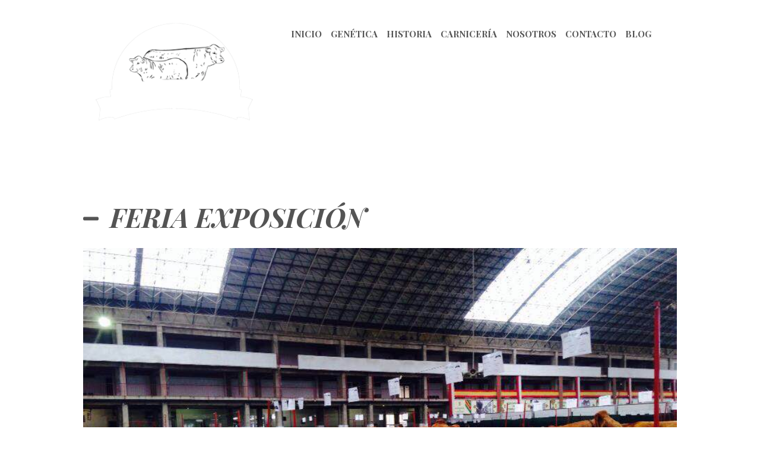

--- FILE ---
content_type: text/html; charset=UTF-8
request_url: http://ibiolimusin.es/feria-torrelavega-2016/img_0931/
body_size: 10520
content:
<!DOCTYPE html>
<html lang="es" class="scheme_original" >
<head>
	<meta charset="UTF-8" />
	<meta name="viewport" content="width=device-width, initial-scale=1, maximum-scale=1">
	<meta name="format-detection" content="telephone=no">

	<link rel="profile" href="http://gmpg.org/xfn/11" />
	<link rel="pingback" href="http://ibiolimusin.es/xmlrpc.php" />

	<title>feria exposición &#8211; Ibiolimusin</title>
<link rel='dns-prefetch' href='//maps.google.com' />
<link rel='dns-prefetch' href='//fonts.googleapis.com' />
<link rel='dns-prefetch' href='//s.w.org' />
<link rel="alternate" type="application/rss+xml" title="Ibiolimusin &raquo; Feed" href="http://ibiolimusin.es/feed/" />
<link rel="alternate" type="application/rss+xml" title="Ibiolimusin &raquo; RSS de los comentarios" href="http://ibiolimusin.es/comments/feed/" />
<link rel="alternate" type="application/rss+xml" title="Ibiolimusin &raquo; feria exposición RSS de los comentarios" href="http://ibiolimusin.es/feria-torrelavega-2016/img_0931/feed/" />
		<script type="text/javascript">
			window._wpemojiSettings = {"baseUrl":"https:\/\/s.w.org\/images\/core\/emoji\/11\/72x72\/","ext":".png","svgUrl":"https:\/\/s.w.org\/images\/core\/emoji\/11\/svg\/","svgExt":".svg","source":{"concatemoji":"http:\/\/ibiolimusin.es\/wp-includes\/js\/wp-emoji-release.min.js?ver=4.9.28"}};
			!function(e,a,t){var n,r,o,i=a.createElement("canvas"),p=i.getContext&&i.getContext("2d");function s(e,t){var a=String.fromCharCode;p.clearRect(0,0,i.width,i.height),p.fillText(a.apply(this,e),0,0);e=i.toDataURL();return p.clearRect(0,0,i.width,i.height),p.fillText(a.apply(this,t),0,0),e===i.toDataURL()}function c(e){var t=a.createElement("script");t.src=e,t.defer=t.type="text/javascript",a.getElementsByTagName("head")[0].appendChild(t)}for(o=Array("flag","emoji"),t.supports={everything:!0,everythingExceptFlag:!0},r=0;r<o.length;r++)t.supports[o[r]]=function(e){if(!p||!p.fillText)return!1;switch(p.textBaseline="top",p.font="600 32px Arial",e){case"flag":return s([55356,56826,55356,56819],[55356,56826,8203,55356,56819])?!1:!s([55356,57332,56128,56423,56128,56418,56128,56421,56128,56430,56128,56423,56128,56447],[55356,57332,8203,56128,56423,8203,56128,56418,8203,56128,56421,8203,56128,56430,8203,56128,56423,8203,56128,56447]);case"emoji":return!s([55358,56760,9792,65039],[55358,56760,8203,9792,65039])}return!1}(o[r]),t.supports.everything=t.supports.everything&&t.supports[o[r]],"flag"!==o[r]&&(t.supports.everythingExceptFlag=t.supports.everythingExceptFlag&&t.supports[o[r]]);t.supports.everythingExceptFlag=t.supports.everythingExceptFlag&&!t.supports.flag,t.DOMReady=!1,t.readyCallback=function(){t.DOMReady=!0},t.supports.everything||(n=function(){t.readyCallback()},a.addEventListener?(a.addEventListener("DOMContentLoaded",n,!1),e.addEventListener("load",n,!1)):(e.attachEvent("onload",n),a.attachEvent("onreadystatechange",function(){"complete"===a.readyState&&t.readyCallback()})),(n=t.source||{}).concatemoji?c(n.concatemoji):n.wpemoji&&n.twemoji&&(c(n.twemoji),c(n.wpemoji)))}(window,document,window._wpemojiSettings);
		</script>
		<style type="text/css">
img.wp-smiley,
img.emoji {
	display: inline !important;
	border: none !important;
	box-shadow: none !important;
	height: 1em !important;
	width: 1em !important;
	margin: 0 .07em !important;
	vertical-align: -0.1em !important;
	background: none !important;
	padding: 0 !important;
}
</style>
<link rel='stylesheet' id='essential-grid-plugin-settings-css'  href='http://ibiolimusin.es/wp-content/plugins/essential-grid/public/assets/css/settings.css?ver=2.0.9.1' type='text/css' media='all' />
<link rel='stylesheet' id='tp-open-sans-css'  href='http://fonts.googleapis.com/css?family=Open+Sans%3A300%2C400%2C600%2C700%2C800&#038;ver=4.9.28' type='text/css' media='all' />
<link rel='stylesheet' id='tp-raleway-css'  href='http://fonts.googleapis.com/css?family=Raleway%3A100%2C200%2C300%2C400%2C500%2C600%2C700%2C800%2C900&#038;ver=4.9.28' type='text/css' media='all' />
<link rel='stylesheet' id='tp-droid-serif-css'  href='http://fonts.googleapis.com/css?family=Droid+Serif%3A400%2C700&#038;ver=4.9.28' type='text/css' media='all' />
<link rel='stylesheet' id='rs-plugin-settings-css'  href='http://ibiolimusin.es/wp-content/plugins/revslider/public/assets/css/settings.css?ver=5.2.6' type='text/css' media='all' />
<style id='rs-plugin-settings-inline-css' type='text/css'>
#rs-demo-id {}
</style>
<link rel='stylesheet' id='woocommerce-layout-css'  href='http://ibiolimusin.es/wp-content/plugins/woocommerce/assets/css/woocommerce-layout.css?ver=3.5.10' type='text/css' media='all' />
<link rel='stylesheet' id='woocommerce-smallscreen-css'  href='http://ibiolimusin.es/wp-content/plugins/woocommerce/assets/css/woocommerce-smallscreen.css?ver=3.5.10' type='text/css' media='only screen and (max-width: 768px)' />
<link rel='stylesheet' id='woocommerce-general-css'  href='http://ibiolimusin.es/wp-content/plugins/woocommerce/assets/css/woocommerce.css?ver=3.5.10' type='text/css' media='all' />
<style id='woocommerce-inline-inline-css' type='text/css'>
.woocommerce form .form-row .required { visibility: visible; }
</style>
<link rel='stylesheet' id='bakery-font-google_fonts-style-css'  href='http://fonts.googleapis.com/css?family=Playfair+Display:400,400italic,700,700italic%7CPlayball%7CPT+Serif:300,300italic,400,400italic,700,700italic&#038;subset=latin,latin-ext' type='text/css' media='all' />
<link rel='stylesheet' id='bakery-fontello-style-css'  href='http://ibiolimusin.es/wp-content/themes/bakery/css/fontello/css/fontello.css' type='text/css' media='all' />
<link rel='stylesheet' id='bakery-main-style-css'  href='http://ibiolimusin.es/wp-content/themes/bakery/style.css' type='text/css' media='all' />
<link rel='stylesheet' id='bakery-animation-style-css'  href='http://ibiolimusin.es/wp-content/themes/bakery/fw/css/core.animation.css' type='text/css' media='all' />
<link rel='stylesheet' id='bakery-shortcodes-style-css'  href='http://ibiolimusin.es/wp-content/themes/bakery/shortcodes/theme.shortcodes.css' type='text/css' media='all' />
<link rel='stylesheet' id='bakery-plugin.instagram-widget-style-css'  href='http://ibiolimusin.es/wp-content/themes/bakery/css/plugin.instagram-widget.css' type='text/css' media='all' />
<link rel='stylesheet' id='bakery-skin-style-css'  href='http://ibiolimusin.es/wp-content/themes/bakery/skins/less/skin.css' type='text/css' media='all' />
<link rel='stylesheet' id='bakery-custom-style-css'  href='http://ibiolimusin.es/wp-content/themes/bakery/fw/css/custom-style.css' type='text/css' media='all' />
<style id='bakery-custom-style-inline-css' type='text/css'>
  .sidebar_outer_logo .logo_main,.top_panel_wrap .logo_main,.top_panel_wrap .logo_fixed{height:500px} .contacts_wrap .logo img{height:30px}.top_panel_wrap .logo_main{width:100% !important; max-height:none!important; height:100%!important}
</style>
<link rel='stylesheet' id='bakery-responsive-style-css'  href='http://ibiolimusin.es/wp-content/themes/bakery/css/responsive.css' type='text/css' media='all' />
<link rel='stylesheet' id='theme-skin-responsive-style-css'  href='http://ibiolimusin.es/wp-content/themes/bakery/skins/less/skin.responsive.css' type='text/css' media='all' />
<link rel='stylesheet' id='mediaelement-css'  href='http://ibiolimusin.es/wp-includes/js/mediaelement/mediaelementplayer-legacy.min.css?ver=4.2.6-78496d1' type='text/css' media='all' />
<link rel='stylesheet' id='wp-mediaelement-css'  href='http://ibiolimusin.es/wp-includes/js/mediaelement/wp-mediaelement.min.css?ver=4.9.28' type='text/css' media='all' />
<script type='text/javascript' src='http://ibiolimusin.es/wp-includes/js/jquery/jquery.js?ver=1.12.4'></script>
<script type='text/javascript' src='http://ibiolimusin.es/wp-includes/js/jquery/jquery-migrate.min.js?ver=1.4.1'></script>
<script type='text/javascript' src='http://ibiolimusin.es/wp-content/plugins/essential-grid/public/assets/js/lightbox.js?ver=2.0.9.1'></script>
<script type='text/javascript' src='http://ibiolimusin.es/wp-content/plugins/essential-grid/public/assets/js/jquery.themepunch.tools.min.js?ver=2.0.9.1'></script>
<script type='text/javascript' src='http://ibiolimusin.es/wp-content/plugins/essential-grid/public/assets/js/jquery.themepunch.essential.min.js?ver=2.0.9.1'></script>
<script type='text/javascript' src='http://ibiolimusin.es/wp-content/plugins/revslider/public/assets/js/jquery.themepunch.revolution.min.js?ver=5.2.6'></script>
<script type='text/javascript' src='http://ibiolimusin.es/wp-content/plugins/woocommerce/assets/js/jquery-blockui/jquery.blockUI.min.js?ver=2.70'></script>
<script type='text/javascript'>
/* <![CDATA[ */
var wc_add_to_cart_params = {"ajax_url":"\/wp-admin\/admin-ajax.php","wc_ajax_url":"\/?wc-ajax=%%endpoint%%","i18n_view_cart":"Ver carrito","cart_url":"http:\/\/ibiolimusin.es","is_cart":"","cart_redirect_after_add":"no"};
/* ]]> */
</script>
<script type='text/javascript' src='http://ibiolimusin.es/wp-content/plugins/woocommerce/assets/js/frontend/add-to-cart.min.js?ver=3.5.10'></script>
<script type='text/javascript' src='http://ibiolimusin.es/wp-content/plugins/js_composer/assets/js/vendors/woocommerce-add-to-cart.js?ver=4.12'></script>
<script type='text/javascript' src='http://ibiolimusin.es/wp-content/themes/bakery/fw/js/photostack/modernizr.min.js'></script>
<script type='text/javascript'>
var mejsL10n = {"language":"es","strings":{"mejs.install-flash":"Est\u00e1s usando un navegador que no tiene Flash activo o instalado. Por favor, activa el componente del reproductor Flash o descarga la \u00faltima versi\u00f3n desde https:\/\/get.adobe.com\/flashplayer\/","mejs.fullscreen-off":"Salir de pantalla completa","mejs.fullscreen-on":"Ver en pantalla completa","mejs.download-video":"Descargar v\u00eddeo","mejs.fullscreen":"Pantalla completa","mejs.time-jump-forward":["Saltar %1 segundo hacia adelante","Salta hacia adelante %1 segundos"],"mejs.loop":"Alternar bucle","mejs.play":"Reproducir","mejs.pause":"Pausa","mejs.close":"Cerrar","mejs.time-slider":"Control de tiempo","mejs.time-help-text":"Usa las teclas de direcci\u00f3n izquierda\/derecha para avanzar un segundo, y las flechas arriba\/abajo para avanzar diez segundos.","mejs.time-skip-back":["Saltar atr\u00e1s 1 segundo","Retroceder %1 segundos"],"mejs.captions-subtitles":"Pies de foto \/ Subt\u00edtulos","mejs.captions-chapters":"Cap\u00edtulos","mejs.none":"Ninguna","mejs.mute-toggle":"Desactivar sonido","mejs.volume-help-text":"Utiliza las teclas de flecha arriba\/abajo para aumentar o disminuir el volumen.","mejs.unmute":"Activar sonido","mejs.mute":"Silenciar","mejs.volume-slider":"Control de volumen","mejs.video-player":"Reproductor de v\u00eddeo","mejs.audio-player":"Reproductor de audio","mejs.ad-skip":"Saltar anuncio","mejs.ad-skip-info":["Saltar en 1 segundo","Saltar en %1 segundos"],"mejs.source-chooser":"Selector de origen","mejs.stop":"Parar","mejs.speed-rate":"Tasa de velocidad","mejs.live-broadcast":"Transmisi\u00f3n en vivo","mejs.afrikaans":"Africano","mejs.albanian":"Albano","mejs.arabic":"\u00c1rabe","mejs.belarusian":"Bielorruso","mejs.bulgarian":"B\u00falgaro","mejs.catalan":"Catal\u00e1n","mejs.chinese":"Chino","mejs.chinese-simplified":"Chino (Simplificado)","mejs.chinese-traditional":"Chino (Tradicional)","mejs.croatian":"Croata","mejs.czech":"Checo","mejs.danish":"Dan\u00e9s","mejs.dutch":"Neerland\u00e9s","mejs.english":"Ingl\u00e9s","mejs.estonian":"Estonio","mejs.filipino":"Filipino","mejs.finnish":"Fin\u00e9s","mejs.french":"Franc\u00e9s","mejs.galician":"Gallego","mejs.german":"Alem\u00e1n","mejs.greek":"Griego","mejs.haitian-creole":"Creole haitiano","mejs.hebrew":"Hebreo","mejs.hindi":"Indio","mejs.hungarian":"H\u00fangaro","mejs.icelandic":"Island\u00e9s","mejs.indonesian":"Indonesio","mejs.irish":"Irland\u00e9s","mejs.italian":"Italiano","mejs.japanese":"Japon\u00e9s","mejs.korean":"Coreano","mejs.latvian":"Let\u00f3n","mejs.lithuanian":"Lituano","mejs.macedonian":"Macedonio","mejs.malay":"Malayo","mejs.maltese":"Malt\u00e9s","mejs.norwegian":"Noruego","mejs.persian":"Persa","mejs.polish":"Polaco","mejs.portuguese":"Portugu\u00e9s","mejs.romanian":"Rumano","mejs.russian":"Ruso","mejs.serbian":"Serbio","mejs.slovak":"Eslovaco","mejs.slovenian":"Esloveno","mejs.spanish":"Espa\u00f1ol","mejs.swahili":"Swahili","mejs.swedish":"Sueco","mejs.tagalog":"Tagalo","mejs.thai":"Thai","mejs.turkish":"Turco","mejs.ukrainian":"Ukraniano","mejs.vietnamese":"Vietnamita","mejs.welsh":"Gal\u00e9s","mejs.yiddish":"Yiddish"}};
</script>
<script type='text/javascript' src='http://ibiolimusin.es/wp-includes/js/mediaelement/mediaelement-and-player.min.js?ver=4.2.6-78496d1'></script>
<script type='text/javascript' src='http://ibiolimusin.es/wp-includes/js/mediaelement/mediaelement-migrate.min.js?ver=4.9.28'></script>
<script type='text/javascript'>
/* <![CDATA[ */
var _wpmejsSettings = {"pluginPath":"\/wp-includes\/js\/mediaelement\/","classPrefix":"mejs-","stretching":"responsive"};
/* ]]> */
</script>
<link rel='https://api.w.org/' href='http://ibiolimusin.es/wp-json/' />
<link rel="EditURI" type="application/rsd+xml" title="RSD" href="http://ibiolimusin.es/xmlrpc.php?rsd" />
<link rel="wlwmanifest" type="application/wlwmanifest+xml" href="http://ibiolimusin.es/wp-includes/wlwmanifest.xml" /> 
<meta name="generator" content="WordPress 4.9.28" />
<meta name="generator" content="WooCommerce 3.5.10" />
<link rel='shortlink' href='http://ibiolimusin.es/?p=1269' />
<link rel="alternate" type="application/json+oembed" href="http://ibiolimusin.es/wp-json/oembed/1.0/embed?url=http%3A%2F%2Fibiolimusin.es%2Fferia-torrelavega-2016%2Fimg_0931%2F" />
<link rel="alternate" type="text/xml+oembed" href="http://ibiolimusin.es/wp-json/oembed/1.0/embed?url=http%3A%2F%2Fibiolimusin.es%2Fferia-torrelavega-2016%2Fimg_0931%2F&#038;format=xml" />
		<script type="text/javascript">
			var ajaxRevslider;
			
			jQuery(document).ready(function() {
				// CUSTOM AJAX CONTENT LOADING FUNCTION
				ajaxRevslider = function(obj) {
				
					// obj.type : Post Type
					// obj.id : ID of Content to Load
					// obj.aspectratio : The Aspect Ratio of the Container / Media
					// obj.selector : The Container Selector where the Content of Ajax will be injected. It is done via the Essential Grid on Return of Content
					
					var content = "";

					data = {};
					
					data.action = 'revslider_ajax_call_front';
					data.client_action = 'get_slider_html';
					data.token = '5a7af67cdf';
					data.type = obj.type;
					data.id = obj.id;
					data.aspectratio = obj.aspectratio;
					
					// SYNC AJAX REQUEST
					jQuery.ajax({
						type:"post",
						url:"http://ibiolimusin.es/wp-admin/admin-ajax.php",
						dataType: 'json',
						data:data,
						async:false,
						success: function(ret, textStatus, XMLHttpRequest) {
							if(ret.success == true)
								content = ret.data;								
						},
						error: function(e) {
							console.log(e);
						}
					});
					
					 // FIRST RETURN THE CONTENT WHEN IT IS LOADED !!
					 return content;						 
				};
				
				// CUSTOM AJAX FUNCTION TO REMOVE THE SLIDER
				var ajaxRemoveRevslider = function(obj) {
					return jQuery(obj.selector+" .rev_slider").revkill();
				};

				// EXTEND THE AJAX CONTENT LOADING TYPES WITH TYPE AND FUNCTION
				var extendessential = setInterval(function() {
					if (jQuery.fn.tpessential != undefined) {
						clearInterval(extendessential);
						if(typeof(jQuery.fn.tpessential.defaults) !== 'undefined') {
							jQuery.fn.tpessential.defaults.ajaxTypes.push({type:"revslider",func:ajaxRevslider,killfunc:ajaxRemoveRevslider,openAnimationSpeed:0.3});   
							// type:  Name of the Post to load via Ajax into the Essential Grid Ajax Container
							// func: the Function Name which is Called once the Item with the Post Type has been clicked
							// killfunc: function to kill in case the Ajax Window going to be removed (before Remove function !
							// openAnimationSpeed: how quick the Ajax Content window should be animated (default is 0.3)
						}
					}
				},30);
			});
		</script>
			<noscript><style>.woocommerce-product-gallery{ opacity: 1 !important; }</style></noscript>
	<meta name="generator" content="Powered by Visual Composer - drag and drop page builder for WordPress."/>
<!--[if lte IE 9]><link rel="stylesheet" type="text/css" href="http://ibiolimusin.es/wp-content/plugins/js_composer/assets/css/vc_lte_ie9.min.css" media="screen"><![endif]--><!--[if IE  8]><link rel="stylesheet" type="text/css" href="http://ibiolimusin.es/wp-content/plugins/js_composer/assets/css/vc-ie8.min.css" media="screen"><![endif]--><meta name="generator" content="Powered by Slider Revolution 5.2.6 - responsive, Mobile-Friendly Slider Plugin for WordPress with comfortable drag and drop interface." />
<link rel="icon" href="http://ibiolimusin.es/wp-content/uploads/2016/05/cropped-logo-IBio-web2-32x32.png" sizes="32x32" />
<link rel="icon" href="http://ibiolimusin.es/wp-content/uploads/2016/05/cropped-logo-IBio-web2-192x192.png" sizes="192x192" />
<link rel="apple-touch-icon-precomposed" href="http://ibiolimusin.es/wp-content/uploads/2016/05/cropped-logo-IBio-web2-180x180.png" />
<meta name="msapplication-TileImage" content="http://ibiolimusin.es/wp-content/uploads/2016/05/cropped-logo-IBio-web2-270x270.png" />
<noscript><style type="text/css"> .wpb_animate_when_almost_visible { opacity: 1; }</style></noscript><script>
  (function(i,s,o,g,r,a,m){i['GoogleAnalyticsObject']=r;i[r]=i[r]||function(){
  (i[r].q=i[r].q||[]).push(arguments)},i[r].l=1*new Date();a=s.createElement(o),
  m=s.getElementsByTagName(o)[0];a.async=1;a.src=g;m.parentNode.insertBefore(a,m)
  })(window,document,'script','https://www.google-analytics.com/analytics.js','ga');

  ga('create', 'UA-80577537-1', 'auto');
  ga('send', 'pageview');

</script>
</head>

<body class="attachment attachment-template-default single single-attachment postid-1269 attachmentid-1269 attachment-jpeg woocommerce-no-js bakery_body body_style_wide body_filled theme_skin_less article_style_stretch layout_single-standard template_single-standard scheme_dark top_panel_show top_panel_above sidebar_hide sidebar_outer_hide wpb-js-composer js-comp-ver-4.12 vc_responsive">
	<a id="toc_home" class="sc_anchor" title="Home" data-description="&lt;i&gt;Return to Home&lt;/i&gt; - &lt;br&gt;navigate to home page of the site" data-icon="icon-home" data-url="http://ibiolimusin.es/" data-separator="yes"></a><a id="toc_top" class="sc_anchor" title="To Top" data-description="&lt;i&gt;Back to top&lt;/i&gt; - &lt;br&gt;scroll to top of the page" data-icon="icon-double-up" data-url="" data-separator="yes"></a>
	
	
	
	<div class="body_wrap">

		
		<div class="page_wrap">

					

		<div class="top_panel_fixed_wrap"></div>

		<header class="top_panel_wrap top_panel_style_4 scheme_original">
			<div class="top_panel_wrap_inner top_panel_inner_style_4 top_panel_position_above">
			
			
			<div class="top_panel_middle" >
				<div class="content_wrap">
					<div class="contact_logo">
								<div class="logo">
			<a href="http://ibiolimusin.es/"><img src="http://ibiolimusin.es/wp-content/uploads/2016/05/logo-IBio-web.png" class="logo_main" alt="" width="300" height="190"><img src="http://ibiolimusin.es/wp-content/uploads/2016/02/ibio-logo-black.png" class="logo_fixed" alt="" width="200" height="57"></a>
		</div>
							</div>
					<div class="menu_main_wrap">
						<nav class="menu_main_nav_area">
							<ul id="menu_main" class="menu_main_nav"><li id="menu-item-1074" class="menu-item menu-item-type-post_type menu-item-object-page menu-item-home menu-item-1074"><a href="http://ibiolimusin.es/">Inicio</a></li>
<li id="menu-item-1075" class="menu-item menu-item-type-custom menu-item-object-custom menu-item-1075"><a href="/#genetica">Genética</a></li>
<li id="menu-item-1076" class="menu-item menu-item-type-custom menu-item-object-custom menu-item-1076"><a href="/#historia">Historia</a></li>
<li id="menu-item-1077" class="menu-item menu-item-type-post_type menu-item-object-page menu-item-1077"><a href="http://ibiolimusin.es/carniceria-guillermo-ternera/">Carnicería</a></li>
<li id="menu-item-1078" class="menu-item menu-item-type-custom menu-item-object-custom menu-item-1078"><a href="/#nosotros">Nosotros</a></li>
<li id="menu-item-1079" class="menu-item menu-item-type-custom menu-item-object-custom menu-item-1079"><a href="/#contacto">Contacto</a></li>
<li id="menu-item-1080" class="menu-item menu-item-type-post_type menu-item-object-page menu-item-1080"><a href="http://ibiolimusin.es/blog/">Blog</a></li>
</ul>						</nav>
                        <div class="menu_main_cart">
                            <ul class="widget_area sidebar_cart sidebar"><li>
	<div class="widget woocommerce widget_shopping_cart"><div class="hide_cart_widget_if_empty"><div class="widget_shopping_cart_content"></div></div></div></li></ul>                        </div>
					</div>
				</div>
			</div>

			</div>
		</header>

			<div class="header_mobile">
		<div class="content_wrap">
			<div class="menu_button icon-menu"></div>
					<div class="logo">
			<a href="http://ibiolimusin.es/"><img src="http://ibiolimusin.es/wp-content/uploads/2016/05/logo-IBio-web.png" class="logo_main" alt="" width="300" height="190"></a>
		</div>
				</div>
		<div class="side_wrap">
			<div class="close">Close</div>
			<div class="panel_top">
				<nav class="menu_main_nav_area">
					<ul id="menu_main" class="menu_main_nav"><li class="menu-item menu-item-type-post_type menu-item-object-page menu-item-home menu-item-1074"><a href="http://ibiolimusin.es/">Inicio</a></li>
<li class="menu-item menu-item-type-custom menu-item-object-custom menu-item-1075"><a href="/#genetica">Genética</a></li>
<li class="menu-item menu-item-type-custom menu-item-object-custom menu-item-1076"><a href="/#historia">Historia</a></li>
<li class="menu-item menu-item-type-post_type menu-item-object-page menu-item-1077"><a href="http://ibiolimusin.es/carniceria-guillermo-ternera/">Carnicería</a></li>
<li class="menu-item menu-item-type-custom menu-item-object-custom menu-item-1078"><a href="/#nosotros">Nosotros</a></li>
<li class="menu-item menu-item-type-custom menu-item-object-custom menu-item-1079"><a href="/#contacto">Contacto</a></li>
<li class="menu-item menu-item-type-post_type menu-item-object-page menu-item-1080"><a href="http://ibiolimusin.es/blog/">Blog</a></li>
</ul>				</nav>
			</div>
		</div>
		<div class="mask"></div>
	</div>


			<div class="page_content_wrap page_paddings_yes">

				<div class="content_wrap"><div class="content">		<article class="post_item post_item_attachment template_attachment post-1269 attachment type-attachment status-inherit hentry">
		
			<h1 class="post_title"><span class="post_icon icon-minus"></span>feria exposición</h1>

			<div class="post_featured">
				<div class="post_thumb post_nav" data-image="http://ibiolimusin.es/wp-content/uploads/2016/07/IMG_0931.jpg" data-title="feria exposición">
					<img class="wp-post-image" width="1170" alt="IMG_0931.jpg" src="http://ibiolimusin.es/wp-content/uploads/2016/07/IMG_0931.jpg" itemprop="image">				</div>
			</div>
		
			<div class="post_info">
			<span class="post_info_item post_info_posted"> <a href="" class="post_info_date">1 January, 1970</a></span>
				<span class="post_info_item post_info_counters">    <a class="post_counters_item post_counters_comments icon-comment-1" title="Comments - " href=""><span class="post_counters_number"></span></a>
	<span class="post_counters_item post_counters_views icon-eye" title="Views - " href=""><span class="post_counters_number"></span></span>
		<a class="post_counters_item post_counters_likes icon-heart enabled" title="Like" href="#"
		data-postid=""
		data-likes=""
		data-title-like="Like"
		data-title-dislike="Dislike"><span class="post_counters_number"></span></a>
	</span>
		</div>		
			<div class="post_content">
				No image description ...			
			</div>	<!-- /.post_content -->
		
		</article>

		<section class="related_wrap related_wrap_empty"></section>

		</div> <!-- </div> class="content"> --></div> <!-- </div> class="content_wrap"> -->			
			</div>		<!-- </.page_content_wrap> -->
			
			<div id="sc_googlemap_1649543482" class="sc_googlemap" style="width:100%;height:400px;" data-zoom="17" data-style="style1"><div id="sc_googlemap_1649543482_1" class="sc_googlemap_marker" data-title="" data-description="" data-address="Barrio Ibio, 4, Ibio mazcuerras" data-latlng="43.312977, -4.169784" data-point="http://ibiolimusin.es/wp-content/uploads/2016/05/pointer-red.png"></div></div> 
				<div class="copyright_wrap copyright_style_socials  scheme_original">
					<div class="copyright_wrap_inner">
						<div class="content_wrap">
							<div class="sc_socials sc_socials_type_icons sc_socials_shape_square sc_socials_size_tiny"><div class="sc_socials_item"><a href="https://www.facebook.com/Ganadería-Ibiolimusin-1165173786829933" target="_blank" class="social_icons social_facebook"><span class="icon-facebook"></span></a></div></div>							<div class="copyright_text">SMZ Estudio © 2016 Todos los derechos reservados</div>
						</div>
					</div>
				</div>
							
		</div>	<!-- /.page_wrap -->

	</div>		<!-- /.body_wrap -->
	
	

<a href="#" class="scroll_to_top icon-up" title="Scroll to top"></a>

<div class="custom_html_section">
</div>

<script type="text/javascript">if (typeof BAKERY_STORAGE == 'undefined') var BAKERY_STORAGE = {};if (BAKERY_STORAGE['theme_font']=='') BAKERY_STORAGE['theme_font'] = 'PT Serif';BAKERY_STORAGE['theme_skin_color'] = '#FFFFFF';BAKERY_STORAGE['theme_skin_bg_color'] = '#FFFFFF';</script><script type="text/javascript">if (typeof BAKERY_STORAGE == 'undefined') var BAKERY_STORAGE = {};BAKERY_STORAGE["strings"] = {ajax_error: 			"Invalid server answer",bookmark_add: 		"Add the bookmark",bookmark_added:		"Current page has been successfully added to the bookmarks. You can see it in the right panel on the tab &#039;Bookmarks&#039;",bookmark_del: 		"Delete this bookmark",bookmark_title:		"Enter bookmark title",bookmark_exists:		"Current page already exists in the bookmarks list",search_error:		"Error occurs in AJAX search! Please, type your query and press search icon for the traditional search way.",email_confirm:		"On the e-mail address &quot;%s&quot; we sent a confirmation email. Please, open it and click on the link.",reviews_vote:		"Thanks for your vote! New average rating is:",reviews_error:		"Error saving your vote! Please, try again later.",error_like:			"Error saving your like! Please, try again later.",error_global:		"Global error text",name_empty:			"The name can&#039;t be empty",name_long:			"Too long name",email_empty:			"Too short (or empty) email address",email_long:			"Too long email address",email_not_valid:		"Invalid email address",subject_empty:		"The subject can&#039;t be empty",subject_long:		"Too long subject",text_empty:			"The message text can&#039;t be empty",text_long:			"Too long message text",send_complete:		"Send message complete!",send_error:			"Transmit failed!",login_empty:			"The Login field can&#039;t be empty",login_long:			"Too long login field",login_success:		"Login success! The page will be reloaded in 3 sec.",login_failed:		"Login failed!",password_empty:		"The password can&#039;t be empty and shorter then 4 characters",password_long:		"Too long password",password_not_equal:	"The passwords in both fields are not equal",registration_success:"Registration success! Please log in!",registration_failed:	"Registration failed!",geocode_error:		"Geocode was not successful for the following reason:",googlemap_not_avail:	"Google map API not available!",editor_save_success:	"Post content saved!",editor_save_error:	"Error saving post data!",editor_delete_post:	"You really want to delete the current post?",editor_delete_post_header:"Delete post",editor_delete_success:	"Post deleted!",editor_delete_error:		"Error deleting post!",editor_caption_cancel:	"Cancel",editor_caption_close:	"Close"};</script><script type="text/javascript">if (typeof BAKERY_STORAGE == 'undefined') var BAKERY_STORAGE = {};BAKERY_STORAGE['ajax_url']			 = 'http://ibiolimusin.es/wp-admin/admin-ajax.php';BAKERY_STORAGE['ajax_nonce']		 = 'b260ca089f';BAKERY_STORAGE['site_url']			= 'http://ibiolimusin.es';BAKERY_STORAGE['vc_edit_mode']		= false;BAKERY_STORAGE['theme_font']		= 'PT Serif';BAKERY_STORAGE['theme_skin']			= 'less';BAKERY_STORAGE['theme_skin_color']		= '#FFFFFF';BAKERY_STORAGE['theme_skin_bg_color']	= '#FFFFFF';BAKERY_STORAGE['slider_height']	= 100;BAKERY_STORAGE['system_message']	= {message: '',status: '',header: ''};BAKERY_STORAGE['user_logged_in']	= false;BAKERY_STORAGE['toc_menu']		= 'float';BAKERY_STORAGE['toc_menu_home']	= true;BAKERY_STORAGE['toc_menu_top']	= true;BAKERY_STORAGE['menu_fixed']		= true;BAKERY_STORAGE['menu_mobile']	= 1024;BAKERY_STORAGE['menu_slider']     = true;BAKERY_STORAGE['menu_cache']	= false;BAKERY_STORAGE['demo_time']		= 0;BAKERY_STORAGE['media_elements_enabled'] = true;BAKERY_STORAGE['ajax_search_enabled'] 	= true;BAKERY_STORAGE['ajax_search_min_length']	= 3;BAKERY_STORAGE['ajax_search_delay']		= 200;BAKERY_STORAGE['css_animation']      = true;BAKERY_STORAGE['menu_animation_in']  = 'fadeInUp';BAKERY_STORAGE['menu_animation_out'] = 'fadeOutDown';BAKERY_STORAGE['popup_engine']	= 'pretty';BAKERY_STORAGE['email_mask']		= '^([a-zA-Z0-9_\-]+\.)*[a-zA-Z0-9_\-]+@[a-z0-9_\-]+(\.[a-z0-9_\-]+)*\.[a-z]{2,6}$';BAKERY_STORAGE['contacts_maxlength']	= 1000;BAKERY_STORAGE['comments_maxlength']	= 1000;BAKERY_STORAGE['remember_visitors_settings']	= false;BAKERY_STORAGE['admin_mode']			= false;BAKERY_STORAGE['isotope_resize_delta']	= 0.3;BAKERY_STORAGE['error_message_box']	= null;BAKERY_STORAGE['viewmore_busy']		= false;BAKERY_STORAGE['video_resize_inited']	= false;BAKERY_STORAGE['top_panel_height']		= 0;</script>	<script type="text/javascript">
		var c = document.body.className;
		c = c.replace(/woocommerce-no-js/, 'woocommerce-js');
		document.body.className = c;
	</script>
	<link rel='stylesheet' id='bakery-messages-style-css'  href='http://ibiolimusin.es/wp-content/themes/bakery/fw/js/core.messages/core.messages.min.css' type='text/css' media='all' />
<script type='text/javascript' src='http://ibiolimusin.es/wp-content/plugins/woocommerce/assets/js/js-cookie/js.cookie.min.js?ver=2.1.4'></script>
<script type='text/javascript'>
/* <![CDATA[ */
var woocommerce_params = {"ajax_url":"\/wp-admin\/admin-ajax.php","wc_ajax_url":"\/?wc-ajax=%%endpoint%%"};
/* ]]> */
</script>
<script type='text/javascript' src='http://ibiolimusin.es/wp-content/plugins/woocommerce/assets/js/frontend/woocommerce.min.js?ver=3.5.10'></script>
<script type='text/javascript'>
/* <![CDATA[ */
var wc_cart_fragments_params = {"ajax_url":"\/wp-admin\/admin-ajax.php","wc_ajax_url":"\/?wc-ajax=%%endpoint%%","cart_hash_key":"wc_cart_hash_e41d321d221d42c3c3ccca4cfd75a8f2","fragment_name":"wc_fragments_e41d321d221d42c3c3ccca4cfd75a8f2"};
/* ]]> */
</script>
<script type='text/javascript' src='http://ibiolimusin.es/wp-content/plugins/woocommerce/assets/js/frontend/cart-fragments.min.js?ver=3.5.10'></script>
<script type='text/javascript' src='http://ibiolimusin.es/wp-content/themes/bakery/fw/js/superfish.js'></script>
<script type='text/javascript' src='http://ibiolimusin.es/wp-content/themes/bakery/fw/js/jquery.slidemenu.js'></script>
<script type='text/javascript' src='http://ibiolimusin.es/wp-content/themes/bakery/fw/js/core.utils.js'></script>
<script type='text/javascript' src='http://ibiolimusin.es/wp-content/themes/bakery/fw/js/core.init.js'></script>
<script type='text/javascript' src='http://ibiolimusin.es/wp-content/themes/bakery/js/theme.init.js'></script>
<script type='text/javascript' src='http://ibiolimusin.es/wp-includes/js/mediaelement/wp-mediaelement.min.js?ver=4.9.28'></script>
<script type='text/javascript' src='http://maps.google.com/maps/api/js?sensor=false&key=AIzaSyA7sVP4lk1vMocy_eQnXp7bLSm6gtI4alk'></script>
<script type='text/javascript' src='http://ibiolimusin.es/wp-content/themes/bakery/fw/js/core.googlemap.js'></script>
<script type='text/javascript' src='http://ibiolimusin.es/wp-content/themes/bakery/fw/js/social/social-share.js'></script>
<script type='text/javascript' src='http://ibiolimusin.es/wp-includes/js/comment-reply.min.js?ver=4.9.28'></script>
<script type='text/javascript' src='http://ibiolimusin.es/wp-includes/js/wp-embed.min.js?ver=4.9.28'></script>
<script type='text/javascript' src='http://ibiolimusin.es/wp-content/themes/bakery/shortcodes/theme.shortcodes.js'></script>
<script type='text/javascript' src='http://ibiolimusin.es/wp-content/themes/bakery/fw/js/core.messages/core.messages.js'></script>

</body>
</html>

--- FILE ---
content_type: text/css
request_url: http://ibiolimusin.es/wp-content/themes/bakery/css/plugin.instagram-widget.css
body_size: 514
content:
/* Instagram Widget
------------------------------------------------------------------------------------ */
.widget_area ul.instagram-pics {
    overflow: hidden;
    margin: 2.45em -5px 0.23em 1px;
}
.widget_area ul.instagram-pics li {
    float: left;
    padding: 0;
    margin: 0 10px 10px 0;
    overflow: hidden;
    width: 27.7%;
    height: auto;
    -webkit-box-sizing: border-box;
    -moz-box-sizing: border-box;
    box-sizing: border-box;
}
.widget_area ul.instagram-pics li:before {
	display:none;
}


--- FILE ---
content_type: text/css
request_url: http://ibiolimusin.es/wp-content/themes/bakery/skins/less/skin.css
body_size: 476437
content:
/*
Attention! Do not modify this .css-file!
Please, make all necessary changes in the corresponding .less-file!
*/
@charset "utf-8";

body{font-family:"PT Serif", serif;font-size:17px;line-height:1.471em;font-weight:400;}.scheme_original .body_wrap{color:#545657;}.scheme_light .body_wrap{color:#545657;}.scheme_dark .body_wrap{color:#545657;}.scheme_green .body_wrap{color:#545657;}h1{font-family:"Playfair Display", serif;font-size:2.647em;font-weight:700;font-style:italic;margin-top:0.2em;margin-bottom:0.5em;}h2{font-family:"Playfair Display", serif;font-size:1.765em;font-weight:700;margin-top:0.6667em;margin-bottom:0.82em;}h3{font-family:"Playfair Display", serif;font-size:1.471em;font-weight:700;margin-top:0.6667em;margin-bottom:1em;}h4{font-family:"Playfair Display", serif;font-size:1.471em;font-weight:700;margin-top:1.2em;margin-bottom:1.1em;}h5{font-family:"Playball", sans-serif;font-size:1.647em;font-weight:400;margin-top:1.2em;margin-bottom:0.95em;}h6{font-family:"Playball", sans-serif;font-size:1.294em;font-weight:400;margin-top:1.25em;margin-bottom:0.65em;}.scheme_original h1,.scheme_original h2,.scheme_original h3,.scheme_original h1 a,.scheme_original h2 a,.scheme_original h3 a{color:#3a3c3d;}.scheme_light h1,.scheme_light h2,.scheme_light h3,.scheme_light h1 a,.scheme_light h2 a,.scheme_light h3 a{color:#3a3c3d;}.scheme_dark h1,.scheme_dark h2,.scheme_dark h3,.scheme_dark h1 a,.scheme_dark h2 a,.scheme_dark h3 a{color:#545454;}.scheme_green h1,.scheme_green h2,.scheme_green h3,.scheme_green h1 a,.scheme_green h2 a,.scheme_green h3 a{color:#3a3c3d;}.scheme_original h4,.scheme_original h5,.scheme_original h6,.scheme_original h4 a,.scheme_original h5 a,.scheme_original h6 a{color:#f6b365;}.scheme_light h4,.scheme_light h5,.scheme_light h6,.scheme_light h4 a,.scheme_light h5 a,.scheme_light h6 a{color:#94ced9;}.scheme_dark h4,.scheme_dark h5,.scheme_dark h6,.scheme_dark h4 a,.scheme_dark h5 a,.scheme_dark h6 a{color:#e34f45;}.scheme_green h4,.scheme_green h5,.scheme_green h6,.scheme_green h4 a,.scheme_green h5 a,.scheme_green h6 a{color:#9fc49f;}.scheme_original a{color:#3a3c3d;}.scheme_light a{color:#3a3c3d;}.scheme_dark a{color:#545454;}.scheme_green a{color:#3a3c3d;}.scheme_original a:hover{color:#f6b365;}.scheme_light a:hover{color:#94ced9;}.scheme_dark a:hover{color:#e34f45;}.scheme_green a:hover{color:#9fc49f;}.scheme_original blockquote::before{background-color:#f6b365;}.scheme_light blockquote::before{background-color:#94ced9;}.scheme_dark blockquote::before{background-color:#e34f45;}.scheme_green blockquote::before{background-color:#9fc49f;}.scheme_original blockquote,.scheme_original blockquote p{color:#3a3c3d;}.scheme_light blockquote,.scheme_light blockquote p{color:#3a3c3d;}.scheme_dark blockquote,.scheme_dark blockquote p{color:#545454;}.scheme_green blockquote,.scheme_green blockquote p{color:#3a3c3d;}.scheme_original blockquote > a,.scheme_original blockquote > p > a,.scheme_original blockquote cite{color:#545657;}.scheme_light blockquote > a,.scheme_light blockquote > p > a,.scheme_light blockquote cite{color:#545657;}.scheme_dark blockquote > a,.scheme_dark blockquote > p > a,.scheme_dark blockquote cite{color:#545657;}.scheme_green blockquote > a,.scheme_green blockquote > p > a,.scheme_green blockquote cite{color:#545657;}.scheme_original .accent1{color:#3a3c3d;}.scheme_light .accent1{color:#3a3c3d;}.scheme_dark .accent1{color:#545454;}.scheme_green .accent1{color:#3a3c3d;}.scheme_original .accent1_bgc{background-color:#3a3c3d;}.scheme_light .accent1_bgc{background-color:#3a3c3d;}.scheme_dark .accent1_bgc{background-color:#545454;}.scheme_green .accent1_bgc{background-color:#3a3c3d;}.scheme_original .accent1_bg{background:#3a3c3d;}.scheme_light .accent1_bg{background:#3a3c3d;}.scheme_dark .accent1_bg{background:#545454;}.scheme_green .accent1_bg{background:#3a3c3d;}.scheme_original .accent1_border{border-color:#3a3c3d;}.scheme_light .accent1_border{border-color:#3a3c3d;}.scheme_dark .accent1_border{border-color:#545454;}.scheme_green .accent1_border{border-color:#3a3c3d;}.scheme_original a.accent1:hover{color:#f6b365;}.scheme_light a.accent1:hover{color:#94ced9;}.scheme_dark a.accent1:hover{color:#e34f45;}.scheme_green a.accent1:hover{color:#9fc49f;}.scheme_original .post_content.ih-item.circle.effect1.colored .info,.scheme_original .post_content.ih-item.circle.effect2.colored .info,.scheme_original .post_content.ih-item.circle.effect3.colored .info,.scheme_original .post_content.ih-item.circle.effect4.colored .info,.scheme_original .post_content.ih-item.circle.effect5.colored .info .info-back,.scheme_original .post_content.ih-item.circle.effect6.colored .info,.scheme_original .post_content.ih-item.circle.effect7.colored .info,.scheme_original .post_content.ih-item.circle.effect8.colored .info,.scheme_original .post_content.ih-item.circle.effect9.colored .info,.scheme_original .post_content.ih-item.circle.effect10.colored .info,.scheme_original .post_content.ih-item.circle.effect11.colored .info,.scheme_original .post_content.ih-item.circle.effect12.colored .info,.scheme_original .post_content.ih-item.circle.effect13.colored .info,.scheme_original .post_content.ih-item.circle.effect14.colored .info,.scheme_original .post_content.ih-item.circle.effect15.colored .info,.scheme_original .post_content.ih-item.circle.effect16.colored .info,.scheme_original .post_content.ih-item.circle.effect18.colored .info .info-back,.scheme_original .post_content.ih-item.circle.effect19.colored .info,.scheme_original .post_content.ih-item.circle.effect20.colored .info .info-back,.scheme_original .post_content.ih-item.square.effect1.colored .info,.scheme_original .post_content.ih-item.square.effect2.colored .info,.scheme_original .post_content.ih-item.square.effect3.colored .info,.scheme_original .post_content.ih-item.square.effect4.colored .mask1,.scheme_original .post_content.ih-item.square.effect4.colored .mask2,.scheme_original .post_content.ih-item.square.effect5.colored .info,.scheme_original .post_content.ih-item.square.effect6.colored .info,.scheme_original .post_content.ih-item.square.effect7.colored .info,.scheme_original .post_content.ih-item.square.effect8.colored .info,.scheme_original .post_content.ih-item.square.effect9.colored .info .info-back,.scheme_original .post_content.ih-item.square.effect10.colored .info,.scheme_original .post_content.ih-item.square.effect11.colored .info,.scheme_original .post_content.ih-item.square.effect12.colored .info,.scheme_original .post_content.ih-item.square.effect13.colored .info,.scheme_original .post_content.ih-item.square.effect14.colored .info,.scheme_original .post_content.ih-item.square.effect15.colored .info,.scheme_original .post_content.ih-item.circle.effect20.colored .info .info-back,.scheme_original .post_content.ih-item.square.effect_book.colored .info{background:#3a3c3d;}.scheme_light .post_content.ih-item.circle.effect1.colored .info,.scheme_light .post_content.ih-item.circle.effect2.colored .info,.scheme_light .post_content.ih-item.circle.effect3.colored .info,.scheme_light .post_content.ih-item.circle.effect4.colored .info,.scheme_light .post_content.ih-item.circle.effect5.colored .info .info-back,.scheme_light .post_content.ih-item.circle.effect6.colored .info,.scheme_light .post_content.ih-item.circle.effect7.colored .info,.scheme_light .post_content.ih-item.circle.effect8.colored .info,.scheme_light .post_content.ih-item.circle.effect9.colored .info,.scheme_light .post_content.ih-item.circle.effect10.colored .info,.scheme_light .post_content.ih-item.circle.effect11.colored .info,.scheme_light .post_content.ih-item.circle.effect12.colored .info,.scheme_light .post_content.ih-item.circle.effect13.colored .info,.scheme_light .post_content.ih-item.circle.effect14.colored .info,.scheme_light .post_content.ih-item.circle.effect15.colored .info,.scheme_light .post_content.ih-item.circle.effect16.colored .info,.scheme_light .post_content.ih-item.circle.effect18.colored .info .info-back,.scheme_light .post_content.ih-item.circle.effect19.colored .info,.scheme_light .post_content.ih-item.circle.effect20.colored .info .info-back,.scheme_light .post_content.ih-item.square.effect1.colored .info,.scheme_light .post_content.ih-item.square.effect2.colored .info,.scheme_light .post_content.ih-item.square.effect3.colored .info,.scheme_light .post_content.ih-item.square.effect4.colored .mask1,.scheme_light .post_content.ih-item.square.effect4.colored .mask2,.scheme_light .post_content.ih-item.square.effect5.colored .info,.scheme_light .post_content.ih-item.square.effect6.colored .info,.scheme_light .post_content.ih-item.square.effect7.colored .info,.scheme_light .post_content.ih-item.square.effect8.colored .info,.scheme_light .post_content.ih-item.square.effect9.colored .info .info-back,.scheme_light .post_content.ih-item.square.effect10.colored .info,.scheme_light .post_content.ih-item.square.effect11.colored .info,.scheme_light .post_content.ih-item.square.effect12.colored .info,.scheme_light .post_content.ih-item.square.effect13.colored .info,.scheme_light .post_content.ih-item.square.effect14.colored .info,.scheme_light .post_content.ih-item.square.effect15.colored .info,.scheme_light .post_content.ih-item.circle.effect20.colored .info .info-back,.scheme_light .post_content.ih-item.square.effect_book.colored .info{background:#3a3c3d;}.scheme_dark .post_content.ih-item.circle.effect1.colored .info,.scheme_dark .post_content.ih-item.circle.effect2.colored .info,.scheme_dark .post_content.ih-item.circle.effect3.colored .info,.scheme_dark .post_content.ih-item.circle.effect4.colored .info,.scheme_dark .post_content.ih-item.circle.effect5.colored .info .info-back,.scheme_dark .post_content.ih-item.circle.effect6.colored .info,.scheme_dark .post_content.ih-item.circle.effect7.colored .info,.scheme_dark .post_content.ih-item.circle.effect8.colored .info,.scheme_dark .post_content.ih-item.circle.effect9.colored .info,.scheme_dark .post_content.ih-item.circle.effect10.colored .info,.scheme_dark .post_content.ih-item.circle.effect11.colored .info,.scheme_dark .post_content.ih-item.circle.effect12.colored .info,.scheme_dark .post_content.ih-item.circle.effect13.colored .info,.scheme_dark .post_content.ih-item.circle.effect14.colored .info,.scheme_dark .post_content.ih-item.circle.effect15.colored .info,.scheme_dark .post_content.ih-item.circle.effect16.colored .info,.scheme_dark .post_content.ih-item.circle.effect18.colored .info .info-back,.scheme_dark .post_content.ih-item.circle.effect19.colored .info,.scheme_dark .post_content.ih-item.circle.effect20.colored .info .info-back,.scheme_dark .post_content.ih-item.square.effect1.colored .info,.scheme_dark .post_content.ih-item.square.effect2.colored .info,.scheme_dark .post_content.ih-item.square.effect3.colored .info,.scheme_dark .post_content.ih-item.square.effect4.colored .mask1,.scheme_dark .post_content.ih-item.square.effect4.colored .mask2,.scheme_dark .post_content.ih-item.square.effect5.colored .info,.scheme_dark .post_content.ih-item.square.effect6.colored .info,.scheme_dark .post_content.ih-item.square.effect7.colored .info,.scheme_dark .post_content.ih-item.square.effect8.colored .info,.scheme_dark .post_content.ih-item.square.effect9.colored .info .info-back,.scheme_dark .post_content.ih-item.square.effect10.colored .info,.scheme_dark .post_content.ih-item.square.effect11.colored .info,.scheme_dark .post_content.ih-item.square.effect12.colored .info,.scheme_dark .post_content.ih-item.square.effect13.colored .info,.scheme_dark .post_content.ih-item.square.effect14.colored .info,.scheme_dark .post_content.ih-item.square.effect15.colored .info,.scheme_dark .post_content.ih-item.circle.effect20.colored .info .info-back,.scheme_dark .post_content.ih-item.square.effect_book.colored .info{background:#545454;}.scheme_green .post_content.ih-item.circle.effect1.colored .info,.scheme_green .post_content.ih-item.circle.effect2.colored .info,.scheme_green .post_content.ih-item.circle.effect3.colored .info,.scheme_green .post_content.ih-item.circle.effect4.colored .info,.scheme_green .post_content.ih-item.circle.effect5.colored .info .info-back,.scheme_green .post_content.ih-item.circle.effect6.colored .info,.scheme_green .post_content.ih-item.circle.effect7.colored .info,.scheme_green .post_content.ih-item.circle.effect8.colored .info,.scheme_green .post_content.ih-item.circle.effect9.colored .info,.scheme_green .post_content.ih-item.circle.effect10.colored .info,.scheme_green .post_content.ih-item.circle.effect11.colored .info,.scheme_green .post_content.ih-item.circle.effect12.colored .info,.scheme_green .post_content.ih-item.circle.effect13.colored .info,.scheme_green .post_content.ih-item.circle.effect14.colored .info,.scheme_green .post_content.ih-item.circle.effect15.colored .info,.scheme_green .post_content.ih-item.circle.effect16.colored .info,.scheme_green .post_content.ih-item.circle.effect18.colored .info .info-back,.scheme_green .post_content.ih-item.circle.effect19.colored .info,.scheme_green .post_content.ih-item.circle.effect20.colored .info .info-back,.scheme_green .post_content.ih-item.square.effect1.colored .info,.scheme_green .post_content.ih-item.square.effect2.colored .info,.scheme_green .post_content.ih-item.square.effect3.colored .info,.scheme_green .post_content.ih-item.square.effect4.colored .mask1,.scheme_green .post_content.ih-item.square.effect4.colored .mask2,.scheme_green .post_content.ih-item.square.effect5.colored .info,.scheme_green .post_content.ih-item.square.effect6.colored .info,.scheme_green .post_content.ih-item.square.effect7.colored .info,.scheme_green .post_content.ih-item.square.effect8.colored .info,.scheme_green .post_content.ih-item.square.effect9.colored .info .info-back,.scheme_green .post_content.ih-item.square.effect10.colored .info,.scheme_green .post_content.ih-item.square.effect11.colored .info,.scheme_green .post_content.ih-item.square.effect12.colored .info,.scheme_green .post_content.ih-item.square.effect13.colored .info,.scheme_green .post_content.ih-item.square.effect14.colored .info,.scheme_green .post_content.ih-item.square.effect15.colored .info,.scheme_green .post_content.ih-item.circle.effect20.colored .info .info-back,.scheme_green .post_content.ih-item.square.effect_book.colored .info{background:#3a3c3d;}.scheme_original .post_content.ih-item.circle.effect1.colored .info,.scheme_original .post_content.ih-item.circle.effect2.colored .info,.scheme_original .post_content.ih-item.circle.effect3.colored .info,.scheme_original .post_content.ih-item.circle.effect4.colored .info,.scheme_original .post_content.ih-item.circle.effect5.colored .info .info-back,.scheme_original .post_content.ih-item.circle.effect6.colored .info,.scheme_original .post_content.ih-item.circle.effect7.colored .info,.scheme_original .post_content.ih-item.circle.effect8.colored .info,.scheme_original .post_content.ih-item.circle.effect9.colored .info,.scheme_original .post_content.ih-item.circle.effect10.colored .info,.scheme_original .post_content.ih-item.circle.effect11.colored .info,.scheme_original .post_content.ih-item.circle.effect12.colored .info,.scheme_original .post_content.ih-item.circle.effect13.colored .info,.scheme_original .post_content.ih-item.circle.effect14.colored .info,.scheme_original .post_content.ih-item.circle.effect15.colored .info,.scheme_original .post_content.ih-item.circle.effect16.colored .info,.scheme_original .post_content.ih-item.circle.effect18.colored .info .info-back,.scheme_original .post_content.ih-item.circle.effect19.colored .info,.scheme_original .post_content.ih-item.circle.effect20.colored .info .info-back,.scheme_original .post_content.ih-item.square.effect1.colored .info,.scheme_original .post_content.ih-item.square.effect2.colored .info,.scheme_original .post_content.ih-item.square.effect3.colored .info,.scheme_original .post_content.ih-item.square.effect4.colored .mask1,.scheme_original .post_content.ih-item.square.effect4.colored .mask2,.scheme_original .post_content.ih-item.square.effect5.colored .info,.scheme_original .post_content.ih-item.square.effect6.colored .info,.scheme_original .post_content.ih-item.square.effect7.colored .info,.scheme_original .post_content.ih-item.square.effect8.colored .info,.scheme_original .post_content.ih-item.square.effect9.colored .info .info-back,.scheme_original .post_content.ih-item.square.effect10.colored .info,.scheme_original .post_content.ih-item.square.effect11.colored .info,.scheme_original .post_content.ih-item.square.effect12.colored .info,.scheme_original .post_content.ih-item.square.effect13.colored .info,.scheme_original .post_content.ih-item.square.effect14.colored .info,.scheme_original .post_content.ih-item.square.effect15.colored .info,.scheme_original .post_content.ih-item.circle.effect20.colored .info .info-back,.scheme_original .post_content.ih-item.square.effect_book.colored .info{color:#fff;}.scheme_light .post_content.ih-item.circle.effect1.colored .info,.scheme_light .post_content.ih-item.circle.effect2.colored .info,.scheme_light .post_content.ih-item.circle.effect3.colored .info,.scheme_light .post_content.ih-item.circle.effect4.colored .info,.scheme_light .post_content.ih-item.circle.effect5.colored .info .info-back,.scheme_light .post_content.ih-item.circle.effect6.colored .info,.scheme_light .post_content.ih-item.circle.effect7.colored .info,.scheme_light .post_content.ih-item.circle.effect8.colored .info,.scheme_light .post_content.ih-item.circle.effect9.colored .info,.scheme_light .post_content.ih-item.circle.effect10.colored .info,.scheme_light .post_content.ih-item.circle.effect11.colored .info,.scheme_light .post_content.ih-item.circle.effect12.colored .info,.scheme_light .post_content.ih-item.circle.effect13.colored .info,.scheme_light .post_content.ih-item.circle.effect14.colored .info,.scheme_light .post_content.ih-item.circle.effect15.colored .info,.scheme_light .post_content.ih-item.circle.effect16.colored .info,.scheme_light .post_content.ih-item.circle.effect18.colored .info .info-back,.scheme_light .post_content.ih-item.circle.effect19.colored .info,.scheme_light .post_content.ih-item.circle.effect20.colored .info .info-back,.scheme_light .post_content.ih-item.square.effect1.colored .info,.scheme_light .post_content.ih-item.square.effect2.colored .info,.scheme_light .post_content.ih-item.square.effect3.colored .info,.scheme_light .post_content.ih-item.square.effect4.colored .mask1,.scheme_light .post_content.ih-item.square.effect4.colored .mask2,.scheme_light .post_content.ih-item.square.effect5.colored .info,.scheme_light .post_content.ih-item.square.effect6.colored .info,.scheme_light .post_content.ih-item.square.effect7.colored .info,.scheme_light .post_content.ih-item.square.effect8.colored .info,.scheme_light .post_content.ih-item.square.effect9.colored .info .info-back,.scheme_light .post_content.ih-item.square.effect10.colored .info,.scheme_light .post_content.ih-item.square.effect11.colored .info,.scheme_light .post_content.ih-item.square.effect12.colored .info,.scheme_light .post_content.ih-item.square.effect13.colored .info,.scheme_light .post_content.ih-item.square.effect14.colored .info,.scheme_light .post_content.ih-item.square.effect15.colored .info,.scheme_light .post_content.ih-item.circle.effect20.colored .info .info-back,.scheme_light .post_content.ih-item.square.effect_book.colored .info{color:#000;}.scheme_dark .post_content.ih-item.circle.effect1.colored .info,.scheme_dark .post_content.ih-item.circle.effect2.colored .info,.scheme_dark .post_content.ih-item.circle.effect3.colored .info,.scheme_dark .post_content.ih-item.circle.effect4.colored .info,.scheme_dark .post_content.ih-item.circle.effect5.colored .info .info-back,.scheme_dark .post_content.ih-item.circle.effect6.colored .info,.scheme_dark .post_content.ih-item.circle.effect7.colored .info,.scheme_dark .post_content.ih-item.circle.effect8.colored .info,.scheme_dark .post_content.ih-item.circle.effect9.colored .info,.scheme_dark .post_content.ih-item.circle.effect10.colored .info,.scheme_dark .post_content.ih-item.circle.effect11.colored .info,.scheme_dark .post_content.ih-item.circle.effect12.colored .info,.scheme_dark .post_content.ih-item.circle.effect13.colored .info,.scheme_dark .post_content.ih-item.circle.effect14.colored .info,.scheme_dark .post_content.ih-item.circle.effect15.colored .info,.scheme_dark .post_content.ih-item.circle.effect16.colored .info,.scheme_dark .post_content.ih-item.circle.effect18.colored .info .info-back,.scheme_dark .post_content.ih-item.circle.effect19.colored .info,.scheme_dark .post_content.ih-item.circle.effect20.colored .info .info-back,.scheme_dark .post_content.ih-item.square.effect1.colored .info,.scheme_dark .post_content.ih-item.square.effect2.colored .info,.scheme_dark .post_content.ih-item.square.effect3.colored .info,.scheme_dark .post_content.ih-item.square.effect4.colored .mask1,.scheme_dark .post_content.ih-item.square.effect4.colored .mask2,.scheme_dark .post_content.ih-item.square.effect5.colored .info,.scheme_dark .post_content.ih-item.square.effect6.colored .info,.scheme_dark .post_content.ih-item.square.effect7.colored .info,.scheme_dark .post_content.ih-item.square.effect8.colored .info,.scheme_dark .post_content.ih-item.square.effect9.colored .info .info-back,.scheme_dark .post_content.ih-item.square.effect10.colored .info,.scheme_dark .post_content.ih-item.square.effect11.colored .info,.scheme_dark .post_content.ih-item.square.effect12.colored .info,.scheme_dark .post_content.ih-item.square.effect13.colored .info,.scheme_dark .post_content.ih-item.square.effect14.colored .info,.scheme_dark .post_content.ih-item.square.effect15.colored .info,.scheme_dark .post_content.ih-item.circle.effect20.colored .info .info-back,.scheme_dark .post_content.ih-item.square.effect_book.colored .info{color:#fff;}.scheme_green .post_content.ih-item.circle.effect1.colored .info,.scheme_green .post_content.ih-item.circle.effect2.colored .info,.scheme_green .post_content.ih-item.circle.effect3.colored .info,.scheme_green .post_content.ih-item.circle.effect4.colored .info,.scheme_green .post_content.ih-item.circle.effect5.colored .info .info-back,.scheme_green .post_content.ih-item.circle.effect6.colored .info,.scheme_green .post_content.ih-item.circle.effect7.colored .info,.scheme_green .post_content.ih-item.circle.effect8.colored .info,.scheme_green .post_content.ih-item.circle.effect9.colored .info,.scheme_green .post_content.ih-item.circle.effect10.colored .info,.scheme_green .post_content.ih-item.circle.effect11.colored .info,.scheme_green .post_content.ih-item.circle.effect12.colored .info,.scheme_green .post_content.ih-item.circle.effect13.colored .info,.scheme_green .post_content.ih-item.circle.effect14.colored .info,.scheme_green .post_content.ih-item.circle.effect15.colored .info,.scheme_green .post_content.ih-item.circle.effect16.colored .info,.scheme_green .post_content.ih-item.circle.effect18.colored .info .info-back,.scheme_green .post_content.ih-item.circle.effect19.colored .info,.scheme_green .post_content.ih-item.circle.effect20.colored .info .info-back,.scheme_green .post_content.ih-item.square.effect1.colored .info,.scheme_green .post_content.ih-item.square.effect2.colored .info,.scheme_green .post_content.ih-item.square.effect3.colored .info,.scheme_green .post_content.ih-item.square.effect4.colored .mask1,.scheme_green .post_content.ih-item.square.effect4.colored .mask2,.scheme_green .post_content.ih-item.square.effect5.colored .info,.scheme_green .post_content.ih-item.square.effect6.colored .info,.scheme_green .post_content.ih-item.square.effect7.colored .info,.scheme_green .post_content.ih-item.square.effect8.colored .info,.scheme_green .post_content.ih-item.square.effect9.colored .info .info-back,.scheme_green .post_content.ih-item.square.effect10.colored .info,.scheme_green .post_content.ih-item.square.effect11.colored .info,.scheme_green .post_content.ih-item.square.effect12.colored .info,.scheme_green .post_content.ih-item.square.effect13.colored .info,.scheme_green .post_content.ih-item.square.effect14.colored .info,.scheme_green .post_content.ih-item.square.effect15.colored .info,.scheme_green .post_content.ih-item.circle.effect20.colored .info .info-back,.scheme_green .post_content.ih-item.square.effect_book.colored .info{color:#fff;}.scheme_original .post_content.ih-item.circle.effect1.colored .info,.scheme_original .post_content.ih-item.circle.effect2.colored .info,.scheme_original .post_content.ih-item.circle.effect5.colored .info .info-back,.scheme_original .post_content.ih-item.circle.effect19.colored .info,.scheme_original .post_content.ih-item.square.effect4.colored .mask1,.scheme_original .post_content.ih-item.square.effect4.colored .mask2,.scheme_original .post_content.ih-item.square.effect6.colored .info,.scheme_original .post_content.ih-item.square.effect7.colored .info,.scheme_original .post_content.ih-item.square.effect12.colored .info,.scheme_original .post_content.ih-item.square.effect13.colored .info,.scheme_original .post_content.ih-item.square.effect_more.colored .info,.scheme_original .post_content.ih-item.square.effect_fade.colored:hover .info,.scheme_original .post_content.ih-item.square.effect_dir.colored .info,.scheme_original .post_content.ih-item.square.effect_shift.colored .info{background:rgba(58,60,61,0.6);}.scheme_light .post_content.ih-item.circle.effect1.colored .info,.scheme_light .post_content.ih-item.circle.effect2.colored .info,.scheme_light .post_content.ih-item.circle.effect5.colored .info .info-back,.scheme_light .post_content.ih-item.circle.effect19.colored .info,.scheme_light .post_content.ih-item.square.effect4.colored .mask1,.scheme_light .post_content.ih-item.square.effect4.colored .mask2,.scheme_light .post_content.ih-item.square.effect6.colored .info,.scheme_light .post_content.ih-item.square.effect7.colored .info,.scheme_light .post_content.ih-item.square.effect12.colored .info,.scheme_light .post_content.ih-item.square.effect13.colored .info,.scheme_light .post_content.ih-item.square.effect_more.colored .info,.scheme_light .post_content.ih-item.square.effect_fade.colored:hover .info,.scheme_light .post_content.ih-item.square.effect_dir.colored .info,.scheme_light .post_content.ih-item.square.effect_shift.colored .info{background:rgba(58,60,61,0.6);}.scheme_dark .post_content.ih-item.circle.effect1.colored .info,.scheme_dark .post_content.ih-item.circle.effect2.colored .info,.scheme_dark .post_content.ih-item.circle.effect5.colored .info .info-back,.scheme_dark .post_content.ih-item.circle.effect19.colored .info,.scheme_dark .post_content.ih-item.square.effect4.colored .mask1,.scheme_dark .post_content.ih-item.square.effect4.colored .mask2,.scheme_dark .post_content.ih-item.square.effect6.colored .info,.scheme_dark .post_content.ih-item.square.effect7.colored .info,.scheme_dark .post_content.ih-item.square.effect12.colored .info,.scheme_dark .post_content.ih-item.square.effect13.colored .info,.scheme_dark .post_content.ih-item.square.effect_more.colored .info,.scheme_dark .post_content.ih-item.square.effect_fade.colored:hover .info,.scheme_dark .post_content.ih-item.square.effect_dir.colored .info,.scheme_dark .post_content.ih-item.square.effect_shift.colored .info{background:rgba(84,84,84,0.6);}.scheme_green .post_content.ih-item.circle.effect1.colored .info,.scheme_green .post_content.ih-item.circle.effect2.colored .info,.scheme_green .post_content.ih-item.circle.effect5.colored .info .info-back,.scheme_green .post_content.ih-item.circle.effect19.colored .info,.scheme_green .post_content.ih-item.square.effect4.colored .mask1,.scheme_green .post_content.ih-item.square.effect4.colored .mask2,.scheme_green .post_content.ih-item.square.effect6.colored .info,.scheme_green .post_content.ih-item.square.effect7.colored .info,.scheme_green .post_content.ih-item.square.effect12.colored .info,.scheme_green .post_content.ih-item.square.effect13.colored .info,.scheme_green .post_content.ih-item.square.effect_more.colored .info,.scheme_green .post_content.ih-item.square.effect_fade.colored:hover .info,.scheme_green .post_content.ih-item.square.effect_dir.colored .info,.scheme_green .post_content.ih-item.square.effect_shift.colored .info{background:rgba(58,60,61,0.6);}.scheme_original .post_content.ih-item.circle.effect1.colored .info,.scheme_original .post_content.ih-item.circle.effect2.colored .info,.scheme_original .post_content.ih-item.circle.effect5.colored .info .info-back,.scheme_original .post_content.ih-item.circle.effect19.colored .info,.scheme_original .post_content.ih-item.square.effect4.colored .mask1,.scheme_original .post_content.ih-item.square.effect4.colored .mask2,.scheme_original .post_content.ih-item.square.effect6.colored .info,.scheme_original .post_content.ih-item.square.effect7.colored .info,.scheme_original .post_content.ih-item.square.effect12.colored .info,.scheme_original .post_content.ih-item.square.effect13.colored .info,.scheme_original .post_content.ih-item.square.effect_more.colored .info,.scheme_original .post_content.ih-item.square.effect_fade.colored:hover .info,.scheme_original .post_content.ih-item.square.effect_dir.colored .info,.scheme_original .post_content.ih-item.square.effect_shift.colored .info{color:#fff;}.scheme_light .post_content.ih-item.circle.effect1.colored .info,.scheme_light .post_content.ih-item.circle.effect2.colored .info,.scheme_light .post_content.ih-item.circle.effect5.colored .info .info-back,.scheme_light .post_content.ih-item.circle.effect19.colored .info,.scheme_light .post_content.ih-item.square.effect4.colored .mask1,.scheme_light .post_content.ih-item.square.effect4.colored .mask2,.scheme_light .post_content.ih-item.square.effect6.colored .info,.scheme_light .post_content.ih-item.square.effect7.colored .info,.scheme_light .post_content.ih-item.square.effect12.colored .info,.scheme_light .post_content.ih-item.square.effect13.colored .info,.scheme_light .post_content.ih-item.square.effect_more.colored .info,.scheme_light .post_content.ih-item.square.effect_fade.colored:hover .info,.scheme_light .post_content.ih-item.square.effect_dir.colored .info,.scheme_light .post_content.ih-item.square.effect_shift.colored .info{color:#000;}.scheme_dark .post_content.ih-item.circle.effect1.colored .info,.scheme_dark .post_content.ih-item.circle.effect2.colored .info,.scheme_dark .post_content.ih-item.circle.effect5.colored .info .info-back,.scheme_dark .post_content.ih-item.circle.effect19.colored .info,.scheme_dark .post_content.ih-item.square.effect4.colored .mask1,.scheme_dark .post_content.ih-item.square.effect4.colored .mask2,.scheme_dark .post_content.ih-item.square.effect6.colored .info,.scheme_dark .post_content.ih-item.square.effect7.colored .info,.scheme_dark .post_content.ih-item.square.effect12.colored .info,.scheme_dark .post_content.ih-item.square.effect13.colored .info,.scheme_dark .post_content.ih-item.square.effect_more.colored .info,.scheme_dark .post_content.ih-item.square.effect_fade.colored:hover .info,.scheme_dark .post_content.ih-item.square.effect_dir.colored .info,.scheme_dark .post_content.ih-item.square.effect_shift.colored .info{color:#fff;}.scheme_green .post_content.ih-item.circle.effect1.colored .info,.scheme_green .post_content.ih-item.circle.effect2.colored .info,.scheme_green .post_content.ih-item.circle.effect5.colored .info .info-back,.scheme_green .post_content.ih-item.circle.effect19.colored .info,.scheme_green .post_content.ih-item.square.effect4.colored .mask1,.scheme_green .post_content.ih-item.square.effect4.colored .mask2,.scheme_green .post_content.ih-item.square.effect6.colored .info,.scheme_green .post_content.ih-item.square.effect7.colored .info,.scheme_green .post_content.ih-item.square.effect12.colored .info,.scheme_green .post_content.ih-item.square.effect13.colored .info,.scheme_green .post_content.ih-item.square.effect_more.colored .info,.scheme_green .post_content.ih-item.square.effect_fade.colored:hover .info,.scheme_green .post_content.ih-item.square.effect_dir.colored .info,.scheme_green .post_content.ih-item.square.effect_shift.colored .info{color:#fff;}.scheme_original .post_content.ih-item.circle.effect1 .spinner{border-right-color:#3a3c3d;}.scheme_light .post_content.ih-item.circle.effect1 .spinner{border-right-color:#3a3c3d;}.scheme_dark .post_content.ih-item.circle.effect1 .spinner{border-right-color:#545454;}.scheme_green .post_content.ih-item.circle.effect1 .spinner{border-right-color:#3a3c3d;}.scheme_original .post_content.ih-item.circle.effect1 .spinner{border-bottom-color:#3a3c3d;}.scheme_light .post_content.ih-item.circle.effect1 .spinner{border-bottom-color:#3a3c3d;}.scheme_dark .post_content.ih-item.circle.effect1 .spinner{border-bottom-color:#545454;}.scheme_green .post_content.ih-item.circle.effect1 .spinner{border-bottom-color:#3a3c3d;}.scheme_original .post_content.ih-item .post_readmore .post_readmore_label,.scheme_original .post_content.ih-item .info a,.scheme_original .post_content.ih-item .info a > span{color:#fff;}.scheme_light .post_content.ih-item .post_readmore .post_readmore_label,.scheme_light .post_content.ih-item .info a,.scheme_light .post_content.ih-item .info a > span{color:#fff;}.scheme_dark .post_content.ih-item .post_readmore .post_readmore_label,.scheme_dark .post_content.ih-item .info a,.scheme_dark .post_content.ih-item .info a > span{color:#fff;}.scheme_green .post_content.ih-item .post_readmore .post_readmore_label,.scheme_green .post_content.ih-item .info a,.scheme_green .post_content.ih-item .info a > span{color:#fff;}.scheme_original .post_content.ih-item .post_readmore:hover .post_readmore_label,.scheme_original .post_content.ih-item .info a:hover,.scheme_original .post_content.ih-item .info a:hover > span{color:#fff;}.scheme_light .post_content.ih-item .post_readmore:hover .post_readmore_label,.scheme_light .post_content.ih-item .info a:hover,.scheme_light .post_content.ih-item .info a:hover > span{color:#fff;}.scheme_dark .post_content.ih-item .post_readmore:hover .post_readmore_label,.scheme_dark .post_content.ih-item .info a:hover,.scheme_dark .post_content.ih-item .info a:hover > span{color:#fff;}.scheme_green .post_content.ih-item .post_readmore:hover .post_readmore_label,.scheme_green .post_content.ih-item .info a:hover,.scheme_green .post_content.ih-item .info a:hover > span{color:#fff;}.scheme_original .sc_table td,.scheme_original .sc_table th{background-color:#f5f5f5;}.scheme_light .sc_table td,.scheme_light .sc_table th{background-color:#f5f5f5;}.scheme_dark .sc_table td,.scheme_dark .sc_table th{background-color:#f5f5f5;}.scheme_green .sc_table td,.scheme_green .sc_table th{background-color:#f5f5f5;}.scheme_original .sc_table td,.scheme_original .sc_table th{border-color:#fff;}.scheme_light .sc_table td,.scheme_light .sc_table th{border-color:#fff;}.scheme_dark .sc_table td,.scheme_dark .sc_table th{border-color:#fff;}.scheme_green .sc_table td,.scheme_green .sc_table th{border-color:#fff;}.scheme_original .sc_table table{color:#fff;}.scheme_light .sc_table table{color:#7c7f81;}.scheme_dark .sc_table table{color:#fff;}.scheme_green .sc_table table{color:#7c7f81;}.scheme_original .sc_table table tr:first-child{color:#3a3c3d;}.scheme_light .sc_table table tr:first-child{color:#3a3c3d;}.scheme_dark .sc_table table tr:first-child{color:#545454;}.scheme_green .sc_table table tr:first-child{color:#3a3c3d;}.scheme_original .sc_table table tr:first-child td:first-child{background-color:#f6b365;}.scheme_light .sc_table table tr:first-child td:first-child{background-color:#94ced9;}.scheme_dark .sc_table table tr:first-child td:first-child{background-color:#e34f45;}.scheme_green .sc_table table tr:first-child td:first-child{background-color:#9fc49f;}.scheme_original .sc_table table tr:first-child td:first-child{color:#fff;}.scheme_light .sc_table table tr:first-child td:first-child{color:#fff;}.scheme_dark .sc_table table tr:first-child td:first-child{color:#fff;}.scheme_green .sc_table table tr:first-child td:first-child{color:#fff;}.scheme_original .sc_table table tr:last-child th,.scheme_original .sc_table table tr:last-child td{color:#3a3c3d;}.scheme_light .sc_table table tr:last-child th,.scheme_light .sc_table table tr:last-child td{color:#3a3c3d;}.scheme_dark .sc_table table tr:last-child th,.scheme_dark .sc_table table tr:last-child td{color:#545454;}.scheme_green .sc_table table tr:last-child th,.scheme_green .sc_table table tr:last-child td{color:#3a3c3d;}.scheme_original pre.code,.scheme_original #toc .toc_item.current,.scheme_original #toc .toc_item:hover{border-color:#3a3c3d;}.scheme_light pre.code,.scheme_light #toc .toc_item.current,.scheme_light #toc .toc_item:hover{border-color:#3a3c3d;}.scheme_dark pre.code,.scheme_dark #toc .toc_item.current,.scheme_dark #toc .toc_item:hover{border-color:#545454;}.scheme_green pre.code,.scheme_green #toc .toc_item.current,.scheme_green #toc .toc_item:hover{border-color:#3a3c3d;}.scheme_original ::selection,.scheme_original ::-moz-selection{background-color:#3a3c3d;}.scheme_light ::selection,.scheme_light ::-moz-selection{background-color:#3a3c3d;}.scheme_dark ::selection,.scheme_dark ::-moz-selection{background-color:#545454;}.scheme_green ::selection,.scheme_green ::-moz-selection{background-color:#3a3c3d;}.scheme_original ::selection,.scheme_original ::-moz-selection{color:#fff;}.scheme_light ::selection,.scheme_light ::-moz-selection{color:#000;}.scheme_dark ::selection,.scheme_dark ::-moz-selection{color:#fff;}.scheme_green ::selection,.scheme_green ::-moz-selection{color:#fff;}input[type="text"],input[type="number"],input[type="email"],input[type="tel"],input[type="search"],input[type="password"],select,textarea{line-height:1.2857em;}.scheme_original input[type="text"],.scheme_original input[type="number"],.scheme_original input[type="email"],.scheme_original input[type="tel"],.scheme_original input[type="search"],.scheme_original input[type="password"],.scheme_original select,.scheme_original textarea{color:#545657;}.scheme_light input[type="text"],.scheme_light input[type="number"],.scheme_light input[type="email"],.scheme_light input[type="tel"],.scheme_light input[type="search"],.scheme_light input[type="password"],.scheme_light select,.scheme_light textarea{color:#545657;}.scheme_dark input[type="text"],.scheme_dark input[type="number"],.scheme_dark input[type="email"],.scheme_dark input[type="tel"],.scheme_dark input[type="search"],.scheme_dark input[type="password"],.scheme_dark select,.scheme_dark textarea{color:#545657;}.scheme_green input[type="text"],.scheme_green input[type="number"],.scheme_green input[type="email"],.scheme_green input[type="tel"],.scheme_green input[type="search"],.scheme_green input[type="password"],.scheme_green select,.scheme_green textarea{color:#545657;}.scheme_original input[type="text"],.scheme_original input[type="number"],.scheme_original input[type="email"],.scheme_original input[type="tel"],.scheme_original input[type="search"],.scheme_original input[type="password"],.scheme_original select,.scheme_original textarea{border-color:#e4e7e8;}.scheme_light input[type="text"],.scheme_light input[type="number"],.scheme_light input[type="email"],.scheme_light input[type="tel"],.scheme_light input[type="search"],.scheme_light input[type="password"],.scheme_light select,.scheme_light textarea{border-color:#e4e7e8;}.scheme_dark input[type="text"],.scheme_dark input[type="number"],.scheme_dark input[type="email"],.scheme_dark input[type="tel"],.scheme_dark input[type="search"],.scheme_dark input[type="password"],.scheme_dark select,.scheme_dark textarea{border-color:#e4e7e8;}.scheme_green input[type="text"],.scheme_green input[type="number"],.scheme_green input[type="email"],.scheme_green input[type="tel"],.scheme_green input[type="search"],.scheme_green input[type="password"],.scheme_green select,.scheme_green textarea{border-color:#e4e7e8;}.scheme_original input[type="text"].focus,.scheme_original input[type="number"].focus,.scheme_original input[type="email"].focus,.scheme_original input[type="tel"].focus,.scheme_original input[type="search"].focus,.scheme_original input[type="password"].focus,.scheme_original select.focus,.scheme_original textarea.focus,.scheme_original input[type="text"]:focus,.scheme_original input[type="number"]:focus,.scheme_original input[type="email"]:focus,.scheme_original input[type="tel"]:focus,.scheme_original input[type="search"]:focus,.scheme_original input[type="password"]:focus,.scheme_original select:focus,.scheme_original textarea:focus{color:#545657;}.scheme_light input[type="text"].focus,.scheme_light input[type="number"].focus,.scheme_light input[type="email"].focus,.scheme_light input[type="tel"].focus,.scheme_light input[type="search"].focus,.scheme_light input[type="password"].focus,.scheme_light select.focus,.scheme_light textarea.focus,.scheme_light input[type="text"]:focus,.scheme_light input[type="number"]:focus,.scheme_light input[type="email"]:focus,.scheme_light input[type="tel"]:focus,.scheme_light input[type="search"]:focus,.scheme_light input[type="password"]:focus,.scheme_light select:focus,.scheme_light textarea:focus{color:#545657;}.scheme_dark input[type="text"].focus,.scheme_dark input[type="number"].focus,.scheme_dark input[type="email"].focus,.scheme_dark input[type="tel"].focus,.scheme_dark input[type="search"].focus,.scheme_dark input[type="password"].focus,.scheme_dark select.focus,.scheme_dark textarea.focus,.scheme_dark input[type="text"]:focus,.scheme_dark input[type="number"]:focus,.scheme_dark input[type="email"]:focus,.scheme_dark input[type="tel"]:focus,.scheme_dark input[type="search"]:focus,.scheme_dark input[type="password"]:focus,.scheme_dark select:focus,.scheme_dark textarea:focus{color:#545657;}.scheme_green input[type="text"].focus,.scheme_green input[type="number"].focus,.scheme_green input[type="email"].focus,.scheme_green input[type="tel"].focus,.scheme_green input[type="search"].focus,.scheme_green input[type="password"].focus,.scheme_green select.focus,.scheme_green textarea.focus,.scheme_green input[type="text"]:focus,.scheme_green input[type="number"]:focus,.scheme_green input[type="email"]:focus,.scheme_green input[type="tel"]:focus,.scheme_green input[type="search"]:focus,.scheme_green input[type="password"]:focus,.scheme_green select:focus,.scheme_green textarea:focus{color:#545657;}.scheme_original input[type="text"].focus,.scheme_original input[type="number"].focus,.scheme_original input[type="email"].focus,.scheme_original input[type="tel"].focus,.scheme_original input[type="search"].focus,.scheme_original input[type="password"].focus,.scheme_original select.focus,.scheme_original textarea.focus,.scheme_original input[type="text"]:focus,.scheme_original input[type="number"]:focus,.scheme_original input[type="email"]:focus,.scheme_original input[type="tel"]:focus,.scheme_original input[type="search"]:focus,.scheme_original input[type="password"]:focus,.scheme_original select:focus,.scheme_original textarea:focus{border-color:#3a3c3d;}.scheme_light input[type="text"].focus,.scheme_light input[type="number"].focus,.scheme_light input[type="email"].focus,.scheme_light input[type="tel"].focus,.scheme_light input[type="search"].focus,.scheme_light input[type="password"].focus,.scheme_light select.focus,.scheme_light textarea.focus,.scheme_light input[type="text"]:focus,.scheme_light input[type="number"]:focus,.scheme_light input[type="email"]:focus,.scheme_light input[type="tel"]:focus,.scheme_light input[type="search"]:focus,.scheme_light input[type="password"]:focus,.scheme_light select:focus,.scheme_light textarea:focus{border-color:#3a3c3d;}.scheme_dark input[type="text"].focus,.scheme_dark input[type="number"].focus,.scheme_dark input[type="email"].focus,.scheme_dark input[type="tel"].focus,.scheme_dark input[type="search"].focus,.scheme_dark input[type="password"].focus,.scheme_dark select.focus,.scheme_dark textarea.focus,.scheme_dark input[type="text"]:focus,.scheme_dark input[type="number"]:focus,.scheme_dark input[type="email"]:focus,.scheme_dark input[type="tel"]:focus,.scheme_dark input[type="search"]:focus,.scheme_dark input[type="password"]:focus,.scheme_dark select:focus,.scheme_dark textarea:focus{border-color:#545454;}.scheme_green input[type="text"].focus,.scheme_green input[type="number"].focus,.scheme_green input[type="email"].focus,.scheme_green input[type="tel"].focus,.scheme_green input[type="search"].focus,.scheme_green input[type="password"].focus,.scheme_green select.focus,.scheme_green textarea.focus,.scheme_green input[type="text"]:focus,.scheme_green input[type="number"]:focus,.scheme_green input[type="email"]:focus,.scheme_green input[type="tel"]:focus,.scheme_green input[type="search"]:focus,.scheme_green input[type="password"]:focus,.scheme_green select:focus,.scheme_green textarea:focus{border-color:#3a3c3d;}.scheme_original input::-webkit-input-placeholder,.scheme_original textarea::-webkit-input-placeholder{color:#545657;}.scheme_light input::-webkit-input-placeholder,.scheme_light textarea::-webkit-input-placeholder{color:#545657;}.scheme_dark input::-webkit-input-placeholder,.scheme_dark textarea::-webkit-input-placeholder{color:#545657;}.scheme_green input::-webkit-input-placeholder,.scheme_green textarea::-webkit-input-placeholder{color:#545657;}.scheme_original input[type="text"].required,.scheme_original input[type="number"].required,.scheme_original input[type="email"].required,.scheme_original input[type="tel"].required,.scheme_original input[type="search"].required,.scheme_original input[type="password"].required,.scheme_original select.required,.scheme_original textarea.required{border-color:#f6b365;}.scheme_light input[type="text"].required,.scheme_light input[type="number"].required,.scheme_light input[type="email"].required,.scheme_light input[type="tel"].required,.scheme_light input[type="search"].required,.scheme_light input[type="password"].required,.scheme_light select.required,.scheme_light textarea.required{border-color:#94ced9;}.scheme_dark input[type="text"].required,.scheme_dark input[type="number"].required,.scheme_dark input[type="email"].required,.scheme_dark input[type="tel"].required,.scheme_dark input[type="search"].required,.scheme_dark input[type="password"].required,.scheme_dark select.required,.scheme_dark textarea.required{border-color:#e34f45;}.scheme_green input[type="text"].required,.scheme_green input[type="number"].required,.scheme_green input[type="email"].required,.scheme_green input[type="tel"].required,.scheme_green input[type="search"].required,.scheme_green input[type="password"].required,.scheme_green select.required,.scheme_green textarea.required{border-color:#9fc49f;}.scheme_original label.required:after{color:#f6b365;}.scheme_light label.required:after{color:#94ced9;}.scheme_dark label.required:after{color:#e34f45;}.scheme_green label.required:after{color:#9fc49f;}.scheme_original .input_err{color:#f6b365;}.scheme_light .input_err{color:#94ced9;}.scheme_dark .input_err{color:#e34f45;}.scheme_green .input_err{color:#9fc49f;}.scheme_original .body_style_boxed .body_wrap{background-color:#fff;}.scheme_light .body_style_boxed .body_wrap{background-color:#fff;}.scheme_dark .body_style_boxed .body_wrap{background-color:#fff;}.scheme_green .body_style_boxed .body_wrap{background-color:#fff;}.scheme_original body,.scheme_original .page_wrap,.scheme_original .copy_wrap,.scheme_original .sidebar_cart,.scheme_original .widget_area_inner,.scheme_original #page_preloader{background-color:#fff;}.scheme_light body,.scheme_light .page_wrap,.scheme_light .copy_wrap,.scheme_light .sidebar_cart,.scheme_light .widget_area_inner,.scheme_light #page_preloader{background-color:#fff;}.scheme_dark body,.scheme_dark .page_wrap,.scheme_dark .copy_wrap,.scheme_dark .sidebar_cart,.scheme_dark .widget_area_inner,.scheme_dark #page_preloader{background-color:#fff;}.scheme_green body,.scheme_green .page_wrap,.scheme_green .copy_wrap,.scheme_green .sidebar_cart,.scheme_green .widget_area_inner,.scheme_green #page_preloader{background-color:#fff;}.scheme_original .article_style_boxed .content > article > .post_content,.scheme_original .article_style_boxed[class*="single-"] .content > .comments_wrap,.scheme_original .article_style_boxed[class*="single-"] .content > article > .post_info_share,.scheme_original .article_style_boxed:not(.layout_excerpt):not(.single) .content .post_item{background-color:#f5f5f5;}.scheme_light .article_style_boxed .content > article > .post_content,.scheme_light .article_style_boxed[class*="single-"] .content > .comments_wrap,.scheme_light .article_style_boxed[class*="single-"] .content > article > .post_info_share,.scheme_light .article_style_boxed:not(.layout_excerpt):not(.single) .content .post_item{background-color:#f5f5f5;}.scheme_dark .article_style_boxed .content > article > .post_content,.scheme_dark .article_style_boxed[class*="single-"] .content > .comments_wrap,.scheme_dark .article_style_boxed[class*="single-"] .content > article > .post_info_share,.scheme_dark .article_style_boxed:not(.layout_excerpt):not(.single) .content .post_item{background-color:#f5f5f5;}.scheme_green .article_style_boxed .content > article > .post_content,.scheme_green .article_style_boxed[class*="single-"] .content > .comments_wrap,.scheme_green .article_style_boxed[class*="single-"] .content > article > .post_info_share,.scheme_green .article_style_boxed:not(.layout_excerpt):not(.single) .content .post_item{background-color:#f5f5f5;}.scheme_original .top_panel_wrap_inner{background-color:#fff;}.scheme_light .top_panel_wrap_inner{background-color:#fff;}.scheme_dark .top_panel_wrap_inner{background-color:#fff;}.scheme_green .top_panel_wrap_inner{background-color:#fff;}.scheme_original .top_panel_fixed .top_panel_position_over.top_panel_wrap_inner{background-color:#f5f5f5;}.scheme_light .top_panel_fixed .top_panel_position_over.top_panel_wrap_inner{background-color:#f5f5f5;}.scheme_dark .top_panel_fixed .top_panel_position_over.top_panel_wrap_inner{background-color:#f5f5f5;}.scheme_green .top_panel_fixed .top_panel_position_over.top_panel_wrap_inner{background-color:#f5f5f5;}.scheme_original .cart_table th{border-color:#3a3c3d;}.scheme_light .cart_table th{border-color:#3a3c3d;}.scheme_dark .cart_table th{border-color:#545454;}.scheme_green .cart_table th{border-color:#3a3c3d;}.scheme_original .top_panel_wrap.top_panel_style_4 .contact_field,.scheme_original .top_panel_wrap.top_panel_style_5 .contact_field{color:#f6b365;}.scheme_light .top_panel_wrap.top_panel_style_4 .contact_field,.scheme_light .top_panel_wrap.top_panel_style_5 .contact_field{color:#94ced9;}.scheme_dark .top_panel_wrap.top_panel_style_4 .contact_field,.scheme_dark .top_panel_wrap.top_panel_style_5 .contact_field{color:#e34f45;}.scheme_green .top_panel_wrap.top_panel_style_4 .contact_field,.scheme_green .top_panel_wrap.top_panel_style_5 .contact_field{color:#9fc49f;}.scheme_original .top_panel_wrap.top_panel_style_4 .contact_field .contact_phone_description,.scheme_original .top_panel_wrap.top_panel_style_5 .contact_field .contact_phone_description{color:#fff;}.scheme_light .top_panel_wrap.top_panel_style_4 .contact_field .contact_phone_description,.scheme_light .top_panel_wrap.top_panel_style_5 .contact_field .contact_phone_description{color:#000;}.scheme_dark .top_panel_wrap.top_panel_style_4 .contact_field .contact_phone_description,.scheme_dark .top_panel_wrap.top_panel_style_5 .contact_field .contact_phone_description{color:#fff;}.scheme_green .top_panel_wrap.top_panel_style_4 .contact_field .contact_phone_description,.scheme_green .top_panel_wrap.top_panel_style_5 .contact_field .contact_phone_description{color:#fff;}.scheme_original .top_panel_top_contact_area{color:rgba(255,255,255,0.6);}.scheme_light .top_panel_top_contact_area{color:rgba(0,0,0,0.6);}.scheme_dark .top_panel_top_contact_area{color:rgba(255,255,255,0.6);}.scheme_green .top_panel_top_contact_area{color:rgba(255,255,255,0.6);}.scheme_original .top_panel_style_8 .top_panel_buttons .top_panel_cart_button:before{background-color:#3a3c3d;}.scheme_light .top_panel_style_8 .top_panel_buttons .top_panel_cart_button:before{background-color:#3a3c3d;}.scheme_dark .top_panel_style_8 .top_panel_buttons .top_panel_cart_button:before{background-color:#545454;}.scheme_green .top_panel_style_8 .top_panel_buttons .top_panel_cart_button:before{background-color:#3a3c3d;}.scheme_original .top_panel_style_8 .top_panel_buttons .top_panel_cart_button:after{color:#fff;}.scheme_light .top_panel_style_8 .top_panel_buttons .top_panel_cart_button:after{color:#000;}.scheme_dark .top_panel_style_8 .top_panel_buttons .top_panel_cart_button:after{color:#fff;}.scheme_green .top_panel_style_8 .top_panel_buttons .top_panel_cart_button:after{color:#fff;}.scheme_original .top_panel_middle .sidebar_cart:after,.scheme_original .top_panel_middle .sidebar_cart{border-color:#e4e7e8;}.scheme_light .top_panel_middle .sidebar_cart:after,.scheme_light .top_panel_middle .sidebar_cart{border-color:#e4e7e8;}.scheme_dark .top_panel_middle .sidebar_cart:after,.scheme_dark .top_panel_middle .sidebar_cart{border-color:#e4e7e8;}.scheme_green .top_panel_middle .sidebar_cart:after,.scheme_green .top_panel_middle .sidebar_cart{border-color:#e4e7e8;}.scheme_original .top_panel_middle .sidebar_cart:after,.scheme_original .top_panel_middle .sidebar_cart{background-color:#fff;}.scheme_light .top_panel_middle .sidebar_cart:after,.scheme_light .top_panel_middle .sidebar_cart{background-color:#fff;}.scheme_dark .top_panel_middle .sidebar_cart:after,.scheme_dark .top_panel_middle .sidebar_cart{background-color:#fff;}.scheme_green .top_panel_middle .sidebar_cart:after,.scheme_green .top_panel_middle .sidebar_cart{background-color:#fff;}.scheme_original .top_panel_inner_style_3 .top_panel_top,.scheme_original .top_panel_inner_style_4 .top_panel_top,.scheme_original .top_panel_inner_style_5 .top_panel_top,.scheme_original .top_panel_inner_style_3 .top_panel_top .sidebar_cart,.scheme_original .top_panel_inner_style_4 .top_panel_top .sidebar_cart{color:#fff;}.scheme_light .top_panel_inner_style_3 .top_panel_top,.scheme_light .top_panel_inner_style_4 .top_panel_top,.scheme_light .top_panel_inner_style_5 .top_panel_top,.scheme_light .top_panel_inner_style_3 .top_panel_top .sidebar_cart,.scheme_light .top_panel_inner_style_4 .top_panel_top .sidebar_cart{color:#000;}.scheme_dark .top_panel_inner_style_3 .top_panel_top,.scheme_dark .top_panel_inner_style_4 .top_panel_top,.scheme_dark .top_panel_inner_style_5 .top_panel_top,.scheme_dark .top_panel_inner_style_3 .top_panel_top .sidebar_cart,.scheme_dark .top_panel_inner_style_4 .top_panel_top .sidebar_cart{color:#fff;}.scheme_green .top_panel_inner_style_3 .top_panel_top,.scheme_green .top_panel_inner_style_4 .top_panel_top,.scheme_green .top_panel_inner_style_5 .top_panel_top,.scheme_green .top_panel_inner_style_3 .top_panel_top .sidebar_cart,.scheme_green .top_panel_inner_style_4 .top_panel_top .sidebar_cart{color:#fff;}.scheme_original .top_panel_inner_style_3 .top_panel_top,.scheme_original .top_panel_inner_style_4 .top_panel_top,.scheme_original .top_panel_inner_style_5 .top_panel_top,.scheme_original .top_panel_inner_style_3 .top_panel_top .sidebar_cart,.scheme_original .top_panel_inner_style_4 .top_panel_top .sidebar_cart{background-color:#12171a;}.scheme_light .top_panel_inner_style_3 .top_panel_top,.scheme_light .top_panel_inner_style_4 .top_panel_top,.scheme_light .top_panel_inner_style_5 .top_panel_top,.scheme_light .top_panel_inner_style_3 .top_panel_top .sidebar_cart,.scheme_light .top_panel_inner_style_4 .top_panel_top .sidebar_cart{background-color:#12171a;}.scheme_dark .top_panel_inner_style_3 .top_panel_top,.scheme_dark .top_panel_inner_style_4 .top_panel_top,.scheme_dark .top_panel_inner_style_5 .top_panel_top,.scheme_dark .top_panel_inner_style_3 .top_panel_top .sidebar_cart,.scheme_dark .top_panel_inner_style_4 .top_panel_top .sidebar_cart{background-color:#12171a;}.scheme_green .top_panel_inner_style_3 .top_panel_top,.scheme_green .top_panel_inner_style_4 .top_panel_top,.scheme_green .top_panel_inner_style_5 .top_panel_top,.scheme_green .top_panel_inner_style_3 .top_panel_top .sidebar_cart,.scheme_green .top_panel_inner_style_4 .top_panel_top .sidebar_cart{background-color:#12171a;}.scheme_original body:not(.top_panel_fixed) .top_panel_position_over .top_panel_top{background-color:#12171a;}.scheme_light body:not(.top_panel_fixed) .top_panel_position_over .top_panel_top{background-color:#12171a;}.scheme_dark body:not(.top_panel_fixed) .top_panel_position_over .top_panel_top{background-color:#12171a;}.scheme_green body:not(.top_panel_fixed) .top_panel_position_over .top_panel_top{background-color:#12171a;}.scheme_original .top_panel_inner_style_5.top_panel_position_over .top_panel_middle{background-color:rgba(18,23,26,0.9);}.scheme_light .top_panel_inner_style_5.top_panel_position_over .top_panel_middle{background-color:rgba(18,23,26,0.9);}.scheme_dark .top_panel_inner_style_5.top_panel_position_over .top_panel_middle{background-color:rgba(18,23,26,0.9);}.scheme_green .top_panel_inner_style_5.top_panel_position_over .top_panel_middle{background-color:rgba(18,23,26,0.9);}.scheme_original .top_panel_top a{color:#545657;}.scheme_light .top_panel_top a{color:#545657;}.scheme_dark .top_panel_top a{color:#545657;}.scheme_green .top_panel_top a{color:#545657;}.scheme_original .top_panel_top a:hover{color:#f6b365;}.scheme_light .top_panel_top a:hover{color:#94ced9;}.scheme_dark .top_panel_top a:hover{color:#e34f45;}.scheme_green .top_panel_top a:hover{color:#9fc49f;}.scheme_original .top_panel_inner_style_3 .top_panel_top a,.scheme_original .top_panel_inner_style_3 .sc_socials.sc_socials_type_icons a,.scheme_original .top_panel_inner_style_4 .top_panel_top a,.scheme_original .top_panel_inner_style_4 .sc_socials.sc_socials_type_icons a,.scheme_original .top_panel_inner_style_5 .top_panel_top a,.scheme_original .top_panel_inner_style_5 .sc_socials.sc_socials_type_icons a{color:#fff;}.scheme_light .top_panel_inner_style_3 .top_panel_top a,.scheme_light .top_panel_inner_style_3 .sc_socials.sc_socials_type_icons a,.scheme_light .top_panel_inner_style_4 .top_panel_top a,.scheme_light .top_panel_inner_style_4 .sc_socials.sc_socials_type_icons a,.scheme_light .top_panel_inner_style_5 .top_panel_top a,.scheme_light .top_panel_inner_style_5 .sc_socials.sc_socials_type_icons a{color:#000;}.scheme_dark .top_panel_inner_style_3 .top_panel_top a,.scheme_dark .top_panel_inner_style_3 .sc_socials.sc_socials_type_icons a,.scheme_dark .top_panel_inner_style_4 .top_panel_top a,.scheme_dark .top_panel_inner_style_4 .sc_socials.sc_socials_type_icons a,.scheme_dark .top_panel_inner_style_5 .top_panel_top a,.scheme_dark .top_panel_inner_style_5 .sc_socials.sc_socials_type_icons a{color:#fff;}.scheme_green .top_panel_inner_style_3 .top_panel_top a,.scheme_green .top_panel_inner_style_3 .sc_socials.sc_socials_type_icons a,.scheme_green .top_panel_inner_style_4 .top_panel_top a,.scheme_green .top_panel_inner_style_4 .sc_socials.sc_socials_type_icons a,.scheme_green .top_panel_inner_style_5 .top_panel_top a,.scheme_green .top_panel_inner_style_5 .sc_socials.sc_socials_type_icons a{color:#fff;}.scheme_original .top_panel_inner_style_3 .top_panel_top a:hover,.scheme_original .top_panel_inner_style_3 .sc_socials.sc_socials_type_icons a:hover,.scheme_original .top_panel_inner_style_4 .top_panel_top a:hover,.scheme_original .top_panel_inner_style_4 .sc_socials.sc_socials_type_icons a:hover,.scheme_original .top_panel_inner_style_5 .top_panel_top a:hover,.scheme_original .top_panel_inner_style_5 .sc_socials.sc_socials_type_icons a:hover{color:#fff;}.scheme_light .top_panel_inner_style_3 .top_panel_top a:hover,.scheme_light .top_panel_inner_style_3 .sc_socials.sc_socials_type_icons a:hover,.scheme_light .top_panel_inner_style_4 .top_panel_top a:hover,.scheme_light .top_panel_inner_style_4 .sc_socials.sc_socials_type_icons a:hover,.scheme_light .top_panel_inner_style_5 .top_panel_top a:hover,.scheme_light .top_panel_inner_style_5 .sc_socials.sc_socials_type_icons a:hover{color:#fff;}.scheme_dark .top_panel_inner_style_3 .top_panel_top a:hover,.scheme_dark .top_panel_inner_style_3 .sc_socials.sc_socials_type_icons a:hover,.scheme_dark .top_panel_inner_style_4 .top_panel_top a:hover,.scheme_dark .top_panel_inner_style_4 .sc_socials.sc_socials_type_icons a:hover,.scheme_dark .top_panel_inner_style_5 .top_panel_top a:hover,.scheme_dark .top_panel_inner_style_5 .sc_socials.sc_socials_type_icons a:hover{color:#fff;}.scheme_green .top_panel_inner_style_3 .top_panel_top a:hover,.scheme_green .top_panel_inner_style_3 .sc_socials.sc_socials_type_icons a:hover,.scheme_green .top_panel_inner_style_4 .top_panel_top a:hover,.scheme_green .top_panel_inner_style_4 .sc_socials.sc_socials_type_icons a:hover,.scheme_green .top_panel_inner_style_5 .top_panel_top a:hover,.scheme_green .top_panel_inner_style_5 .sc_socials.sc_socials_type_icons a:hover{color:#fff;}.scheme_original .top_panel_inner_style_3 .search_results .post_info a > span,.scheme_original .top_panel_inner_style_3 .search_results .post_info a[class*="icon-"]{color:#fff;}.scheme_light .top_panel_inner_style_3 .search_results .post_info a > span,.scheme_light .top_panel_inner_style_3 .search_results .post_info a[class*="icon-"]{color:#000;}.scheme_dark .top_panel_inner_style_3 .search_results .post_info a > span,.scheme_dark .top_panel_inner_style_3 .search_results .post_info a[class*="icon-"]{color:#fff;}.scheme_green .top_panel_inner_style_3 .search_results .post_info a > span,.scheme_green .top_panel_inner_style_3 .search_results .post_info a[class*="icon-"]{color:#fff;}.scheme_original .top_panel_inner_style_3 .search_results .post_info a[class*="icon-"]:hover{color:#fff;}.scheme_light .top_panel_inner_style_3 .search_results .post_info a[class*="icon-"]:hover{color:#fff;}.scheme_dark .top_panel_inner_style_3 .search_results .post_info a[class*="icon-"]:hover{color:#fff;}.scheme_green .top_panel_inner_style_3 .search_results .post_info a[class*="icon-"]:hover{color:#fff;}.scheme_original .menu_user_nav > li > a{color:#545657;}.scheme_light .menu_user_nav > li > a{color:#545657;}.scheme_dark .menu_user_nav > li > a{color:#545657;}.scheme_green .menu_user_nav > li > a{color:#545657;}.scheme_original .menu_user_nav > li > a:hover{color:#f6b365;}.scheme_light .menu_user_nav > li > a:hover{color:#94ced9;}.scheme_dark .menu_user_nav > li > a:hover{color:#e34f45;}.scheme_green .menu_user_nav > li > a:hover{color:#9fc49f;}.scheme_original .top_panel_inner_style_3 .menu_user_nav > li > a,.scheme_original .top_panel_inner_style_4 .menu_user_nav > li > a,.scheme_original .top_panel_inner_style_5 .menu_user_nav > li > a{color:#fff;}.scheme_light .top_panel_inner_style_3 .menu_user_nav > li > a,.scheme_light .top_panel_inner_style_4 .menu_user_nav > li > a,.scheme_light .top_panel_inner_style_5 .menu_user_nav > li > a{color:#000;}.scheme_dark .top_panel_inner_style_3 .menu_user_nav > li > a,.scheme_dark .top_panel_inner_style_4 .menu_user_nav > li > a,.scheme_dark .top_panel_inner_style_5 .menu_user_nav > li > a{color:#fff;}.scheme_green .top_panel_inner_style_3 .menu_user_nav > li > a,.scheme_green .top_panel_inner_style_4 .menu_user_nav > li > a,.scheme_green .top_panel_inner_style_5 .menu_user_nav > li > a{color:#fff;}.scheme_original .top_panel_inner_style_3 .menu_user_nav > li > a:hover,.scheme_original .top_panel_inner_style_4 .menu_user_nav > li > a:hover,.scheme_original .top_panel_inner_style_5 .menu_user_nav > li > a:hover{color:#fff;}.scheme_light .top_panel_inner_style_3 .menu_user_nav > li > a:hover,.scheme_light .top_panel_inner_style_4 .menu_user_nav > li > a:hover,.scheme_light .top_panel_inner_style_5 .menu_user_nav > li > a:hover{color:#fff;}.scheme_dark .top_panel_inner_style_3 .menu_user_nav > li > a:hover,.scheme_dark .top_panel_inner_style_4 .menu_user_nav > li > a:hover,.scheme_dark .top_panel_inner_style_5 .menu_user_nav > li > a:hover{color:#fff;}.scheme_green .top_panel_inner_style_3 .menu_user_nav > li > a:hover,.scheme_green .top_panel_inner_style_4 .menu_user_nav > li > a:hover,.scheme_green .top_panel_inner_style_5 .menu_user_nav > li > a:hover{color:#fff;}.scheme_original .menu_user_nav > li ul:not(.cart_list){border-color:#e4e7e8;}.scheme_light .menu_user_nav > li ul:not(.cart_list){border-color:#e4e7e8;}.scheme_dark .menu_user_nav > li ul:not(.cart_list){border-color:#e4e7e8;}.scheme_green .menu_user_nav > li ul:not(.cart_list){border-color:#e4e7e8;}.scheme_original .menu_user_nav > li ul:not(.cart_list){background-color:#fff;}.scheme_light .menu_user_nav > li ul:not(.cart_list){background-color:#fff;}.scheme_dark .menu_user_nav > li ul:not(.cart_list){background-color:#fff;}.scheme_green .menu_user_nav > li ul:not(.cart_list){background-color:#fff;}.scheme_original .top_panel_inner_style_1 .menu_user_nav > li > ul:after,.scheme_original .top_panel_inner_style_2 .menu_user_nav > li > ul:after{border-color:#e4e7e8;}.scheme_light .top_panel_inner_style_1 .menu_user_nav > li > ul:after,.scheme_light .top_panel_inner_style_2 .menu_user_nav > li > ul:after{border-color:#e4e7e8;}.scheme_dark .top_panel_inner_style_1 .menu_user_nav > li > ul:after,.scheme_dark .top_panel_inner_style_2 .menu_user_nav > li > ul:after{border-color:#e4e7e8;}.scheme_green .top_panel_inner_style_1 .menu_user_nav > li > ul:after,.scheme_green .top_panel_inner_style_2 .menu_user_nav > li > ul:after{border-color:#e4e7e8;}.scheme_original .top_panel_inner_style_1 .menu_user_nav > li > ul:after,.scheme_original .top_panel_inner_style_2 .menu_user_nav > li > ul:after{background-color:#fff;}.scheme_light .top_panel_inner_style_1 .menu_user_nav > li > ul:after,.scheme_light .top_panel_inner_style_2 .menu_user_nav > li > ul:after{background-color:#fff;}.scheme_dark .top_panel_inner_style_1 .menu_user_nav > li > ul:after,.scheme_dark .top_panel_inner_style_2 .menu_user_nav > li > ul:after{background-color:#fff;}.scheme_green .top_panel_inner_style_1 .menu_user_nav > li > ul:after,.scheme_green .top_panel_inner_style_2 .menu_user_nav > li > ul:after{background-color:#fff;}.scheme_original .top_panel_inner_style_3 .menu_user_nav > li > ul:after,.scheme_original .top_panel_inner_style_4 .menu_user_nav > li > ul:after,.scheme_original .top_panel_inner_style_5 .menu_user_nav > li > ul:after,.scheme_original .top_panel_inner_style_3 .menu_user_nav > li ul,.scheme_original .top_panel_inner_style_4 .menu_user_nav > li ul,.scheme_original .top_panel_inner_style_5 .menu_user_nav > li ul{color:#fff;}.scheme_light .top_panel_inner_style_3 .menu_user_nav > li > ul:after,.scheme_light .top_panel_inner_style_4 .menu_user_nav > li > ul:after,.scheme_light .top_panel_inner_style_5 .menu_user_nav > li > ul:after,.scheme_light .top_panel_inner_style_3 .menu_user_nav > li ul,.scheme_light .top_panel_inner_style_4 .menu_user_nav > li ul,.scheme_light .top_panel_inner_style_5 .menu_user_nav > li ul{color:#000;}.scheme_dark .top_panel_inner_style_3 .menu_user_nav > li > ul:after,.scheme_dark .top_panel_inner_style_4 .menu_user_nav > li > ul:after,.scheme_dark .top_panel_inner_style_5 .menu_user_nav > li > ul:after,.scheme_dark .top_panel_inner_style_3 .menu_user_nav > li ul,.scheme_dark .top_panel_inner_style_4 .menu_user_nav > li ul,.scheme_dark .top_panel_inner_style_5 .menu_user_nav > li ul{color:#fff;}.scheme_green .top_panel_inner_style_3 .menu_user_nav > li > ul:after,.scheme_green .top_panel_inner_style_4 .menu_user_nav > li > ul:after,.scheme_green .top_panel_inner_style_5 .menu_user_nav > li > ul:after,.scheme_green .top_panel_inner_style_3 .menu_user_nav > li ul,.scheme_green .top_panel_inner_style_4 .menu_user_nav > li ul,.scheme_green .top_panel_inner_style_5 .menu_user_nav > li ul{color:#fff;}.scheme_original .top_panel_inner_style_3 .menu_user_nav > li > ul:after,.scheme_original .top_panel_inner_style_4 .menu_user_nav > li > ul:after,.scheme_original .top_panel_inner_style_5 .menu_user_nav > li > ul:after,.scheme_original .top_panel_inner_style_3 .menu_user_nav > li ul,.scheme_original .top_panel_inner_style_4 .menu_user_nav > li ul,.scheme_original .top_panel_inner_style_5 .menu_user_nav > li ul{background-color:#3a3c3d;}.scheme_light .top_panel_inner_style_3 .menu_user_nav > li > ul:after,.scheme_light .top_panel_inner_style_4 .menu_user_nav > li > ul:after,.scheme_light .top_panel_inner_style_5 .menu_user_nav > li > ul:after,.scheme_light .top_panel_inner_style_3 .menu_user_nav > li ul,.scheme_light .top_panel_inner_style_4 .menu_user_nav > li ul,.scheme_light .top_panel_inner_style_5 .menu_user_nav > li ul{background-color:#3a3c3d;}.scheme_dark .top_panel_inner_style_3 .menu_user_nav > li > ul:after,.scheme_dark .top_panel_inner_style_4 .menu_user_nav > li > ul:after,.scheme_dark .top_panel_inner_style_5 .menu_user_nav > li > ul:after,.scheme_dark .top_panel_inner_style_3 .menu_user_nav > li ul,.scheme_dark .top_panel_inner_style_4 .menu_user_nav > li ul,.scheme_dark .top_panel_inner_style_5 .menu_user_nav > li ul{background-color:#545454;}.scheme_green .top_panel_inner_style_3 .menu_user_nav > li > ul:after,.scheme_green .top_panel_inner_style_4 .menu_user_nav > li > ul:after,.scheme_green .top_panel_inner_style_5 .menu_user_nav > li > ul:after,.scheme_green .top_panel_inner_style_3 .menu_user_nav > li ul,.scheme_green .top_panel_inner_style_4 .menu_user_nav > li ul,.scheme_green .top_panel_inner_style_5 .menu_user_nav > li ul{background-color:#3a3c3d;}.scheme_original .top_panel_inner_style_3 .menu_user_nav > li > ul:after,.scheme_original .top_panel_inner_style_4 .menu_user_nav > li > ul:after,.scheme_original .top_panel_inner_style_5 .menu_user_nav > li > ul:after,.scheme_original .top_panel_inner_style_3 .menu_user_nav > li ul,.scheme_original .top_panel_inner_style_4 .menu_user_nav > li ul,.scheme_original .top_panel_inner_style_5 .menu_user_nav > li ul{border-color:#f6b365;}.scheme_light .top_panel_inner_style_3 .menu_user_nav > li > ul:after,.scheme_light .top_panel_inner_style_4 .menu_user_nav > li > ul:after,.scheme_light .top_panel_inner_style_5 .menu_user_nav > li > ul:after,.scheme_light .top_panel_inner_style_3 .menu_user_nav > li ul,.scheme_light .top_panel_inner_style_4 .menu_user_nav > li ul,.scheme_light .top_panel_inner_style_5 .menu_user_nav > li ul{border-color:#94ced9;}.scheme_dark .top_panel_inner_style_3 .menu_user_nav > li > ul:after,.scheme_dark .top_panel_inner_style_4 .menu_user_nav > li > ul:after,.scheme_dark .top_panel_inner_style_5 .menu_user_nav > li > ul:after,.scheme_dark .top_panel_inner_style_3 .menu_user_nav > li ul,.scheme_dark .top_panel_inner_style_4 .menu_user_nav > li ul,.scheme_dark .top_panel_inner_style_5 .menu_user_nav > li ul{border-color:#e34f45;}.scheme_green .top_panel_inner_style_3 .menu_user_nav > li > ul:after,.scheme_green .top_panel_inner_style_4 .menu_user_nav > li > ul:after,.scheme_green .top_panel_inner_style_5 .menu_user_nav > li > ul:after,.scheme_green .top_panel_inner_style_3 .menu_user_nav > li ul,.scheme_green .top_panel_inner_style_4 .menu_user_nav > li ul,.scheme_green .top_panel_inner_style_5 .menu_user_nav > li ul{border-color:#9fc49f;}.scheme_original .menu_user_nav > li ul li a{color:#8a8a8a;}.scheme_light .menu_user_nav > li ul li a{color:#8a8a8a;}.scheme_dark .menu_user_nav > li ul li a{color:#8a8a8a;}.scheme_green .menu_user_nav > li ul li a{color:#8a8a8a;}.scheme_original .menu_user_nav > li ul li a:hover,.scheme_original .menu_user_nav > li ul li.current-menu-item > a,.scheme_original .menu_user_nav > li ul li.current-menu-ancestor > a{color:#12171a;}.scheme_light .menu_user_nav > li ul li a:hover,.scheme_light .menu_user_nav > li ul li.current-menu-item > a,.scheme_light .menu_user_nav > li ul li.current-menu-ancestor > a{color:#12171a;}.scheme_dark .menu_user_nav > li ul li a:hover,.scheme_dark .menu_user_nav > li ul li.current-menu-item > a,.scheme_dark .menu_user_nav > li ul li.current-menu-ancestor > a{color:#12171a;}.scheme_green .menu_user_nav > li ul li a:hover,.scheme_green .menu_user_nav > li ul li.current-menu-item > a,.scheme_green .menu_user_nav > li ul li.current-menu-ancestor > a{color:#12171a;}.scheme_original .menu_user_nav > li ul li a:hover,.scheme_original .menu_user_nav > li ul li.current-menu-item > a,.scheme_original .menu_user_nav > li ul li.current-menu-ancestor > a{background-color:#000;}.scheme_light .menu_user_nav > li ul li a:hover,.scheme_light .menu_user_nav > li ul li.current-menu-item > a,.scheme_light .menu_user_nav > li ul li.current-menu-ancestor > a{background-color:#000;}.scheme_dark .menu_user_nav > li ul li a:hover,.scheme_dark .menu_user_nav > li ul li.current-menu-item > a,.scheme_dark .menu_user_nav > li ul li.current-menu-ancestor > a{background-color:#000;}.scheme_green .menu_user_nav > li ul li a:hover,.scheme_green .menu_user_nav > li ul li.current-menu-item > a,.scheme_green .menu_user_nav > li ul li.current-menu-ancestor > a{background-color:#000;}.scheme_original .top_panel_inner_style_3 .menu_user_nav > li ul li a:hover,.scheme_original .top_panel_inner_style_3 .menu_user_nav > li ul li.current-menu-item > a,.scheme_original .top_panel_inner_style_3 .menu_user_nav > li ul li.current-menu-ancestor > a,.scheme_original .top_panel_inner_style_4 .menu_user_nav > li ul li a:hover,.scheme_original .top_panel_inner_style_4 .menu_user_nav > li ul li.current-menu-item > a,.scheme_original .top_panel_inner_style_4 .menu_user_nav > li ul li.current-menu-ancestor > a,.scheme_original .top_panel_inner_style_5 .menu_user_nav > li ul li a:hover,.scheme_original .top_panel_inner_style_5 .menu_user_nav > li ul li.current-menu-item > a,.scheme_original .top_panel_inner_style_5 .menu_user_nav > li ul li.current-menu-ancestor > a{background-color:#f6b365;}.scheme_light .top_panel_inner_style_3 .menu_user_nav > li ul li a:hover,.scheme_light .top_panel_inner_style_3 .menu_user_nav > li ul li.current-menu-item > a,.scheme_light .top_panel_inner_style_3 .menu_user_nav > li ul li.current-menu-ancestor > a,.scheme_light .top_panel_inner_style_4 .menu_user_nav > li ul li a:hover,.scheme_light .top_panel_inner_style_4 .menu_user_nav > li ul li.current-menu-item > a,.scheme_light .top_panel_inner_style_4 .menu_user_nav > li ul li.current-menu-ancestor > a,.scheme_light .top_panel_inner_style_5 .menu_user_nav > li ul li a:hover,.scheme_light .top_panel_inner_style_5 .menu_user_nav > li ul li.current-menu-item > a,.scheme_light .top_panel_inner_style_5 .menu_user_nav > li ul li.current-menu-ancestor > a{background-color:#94ced9;}.scheme_dark .top_panel_inner_style_3 .menu_user_nav > li ul li a:hover,.scheme_dark .top_panel_inner_style_3 .menu_user_nav > li ul li.current-menu-item > a,.scheme_dark .top_panel_inner_style_3 .menu_user_nav > li ul li.current-menu-ancestor > a,.scheme_dark .top_panel_inner_style_4 .menu_user_nav > li ul li a:hover,.scheme_dark .top_panel_inner_style_4 .menu_user_nav > li ul li.current-menu-item > a,.scheme_dark .top_panel_inner_style_4 .menu_user_nav > li ul li.current-menu-ancestor > a,.scheme_dark .top_panel_inner_style_5 .menu_user_nav > li ul li a:hover,.scheme_dark .top_panel_inner_style_5 .menu_user_nav > li ul li.current-menu-item > a,.scheme_dark .top_panel_inner_style_5 .menu_user_nav > li ul li.current-menu-ancestor > a{background-color:#e34f45;}.scheme_green .top_panel_inner_style_3 .menu_user_nav > li ul li a:hover,.scheme_green .top_panel_inner_style_3 .menu_user_nav > li ul li.current-menu-item > a,.scheme_green .top_panel_inner_style_3 .menu_user_nav > li ul li.current-menu-ancestor > a,.scheme_green .top_panel_inner_style_4 .menu_user_nav > li ul li a:hover,.scheme_green .top_panel_inner_style_4 .menu_user_nav > li ul li.current-menu-item > a,.scheme_green .top_panel_inner_style_4 .menu_user_nav > li ul li.current-menu-ancestor > a,.scheme_green .top_panel_inner_style_5 .menu_user_nav > li ul li a:hover,.scheme_green .top_panel_inner_style_5 .menu_user_nav > li ul li.current-menu-item > a,.scheme_green .top_panel_inner_style_5 .menu_user_nav > li ul li.current-menu-ancestor > a{background-color:#9fc49f;}.scheme_original .menu_user_nav > li.menu_user_controls .user_avatar{border-color:#e4e7e8;}.scheme_light .menu_user_nav > li.menu_user_controls .user_avatar{border-color:#e4e7e8;}.scheme_dark .menu_user_nav > li.menu_user_controls .user_avatar{border-color:#e4e7e8;}.scheme_green .menu_user_nav > li.menu_user_controls .user_avatar{border-color:#e4e7e8;}.scheme_original .top_panel_inner_style_3 .menu_user_nav > li.menu_user_controls .user_avatar,.scheme_original .top_panel_inner_style_4 .menu_user_nav > li.menu_user_controls .user_avatar,.scheme_original .top_panel_inner_style_5 .menu_user_nav > li.menu_user_controls .user_avatar{border-color:#fff;}.scheme_light .top_panel_inner_style_3 .menu_user_nav > li.menu_user_controls .user_avatar,.scheme_light .top_panel_inner_style_4 .menu_user_nav > li.menu_user_controls .user_avatar,.scheme_light .top_panel_inner_style_5 .menu_user_nav > li.menu_user_controls .user_avatar{border-color:#000;}.scheme_dark .top_panel_inner_style_3 .menu_user_nav > li.menu_user_controls .user_avatar,.scheme_dark .top_panel_inner_style_4 .menu_user_nav > li.menu_user_controls .user_avatar,.scheme_dark .top_panel_inner_style_5 .menu_user_nav > li.menu_user_controls .user_avatar{border-color:#fff;}.scheme_green .top_panel_inner_style_3 .menu_user_nav > li.menu_user_controls .user_avatar,.scheme_green .top_panel_inner_style_4 .menu_user_nav > li.menu_user_controls .user_avatar,.scheme_green .top_panel_inner_style_5 .menu_user_nav > li.menu_user_controls .user_avatar{border-color:#fff;}.scheme_original .menu_user_nav > li.menu_user_bookmarks .bookmarks_add{border-bottom-color:#dcdcdc;}.scheme_light .menu_user_nav > li.menu_user_bookmarks .bookmarks_add{border-bottom-color:#dcdcdc;}.scheme_dark .menu_user_nav > li.menu_user_bookmarks .bookmarks_add{border-bottom-color:#dcdcdc;}.scheme_green .menu_user_nav > li.menu_user_bookmarks .bookmarks_add{border-bottom-color:#dcdcdc;}.scheme_original .top_panel_position_over.top_panel_middle{background-color:rgba(245,245,245,0.75);}.scheme_light .top_panel_position_over.top_panel_middle{background-color:rgba(245,245,245,0.75);}.scheme_dark .top_panel_position_over.top_panel_middle{background-color:rgba(245,245,245,0.75);}.scheme_green .top_panel_position_over.top_panel_middle{background-color:rgba(245,245,245,0.75);}.top_panel_middle .logo{margin-top:1.35em;margin-bottom:0em;}.logo .logo_text{font-size:2.8571em;line-height:0.75em;font-weight:700;}.scheme_original .logo .logo_text{color:#fff;}.scheme_light .logo .logo_text{color:#7c7f81;}.scheme_dark .logo .logo_text{color:#fff;}.scheme_green .logo .logo_text{color:#7c7f81;}.scheme_original .logo .logo_slogan{color:#545657;}.scheme_light .logo .logo_slogan{color:#545657;}.scheme_dark .logo .logo_slogan{color:#545657;}.scheme_green .logo .logo_slogan{color:#545657;}.top_panel_middle .menu_main_wrap{margin-top:1.0125em;}.top_panel_style_5 .top_panel_middle .logo{margin-top:2em;margin-bottom:0em;}.scheme_original .top_panel_bottom{background-color:#3a3c3d;}.scheme_light .top_panel_bottom{background-color:#3a3c3d;}.scheme_dark .top_panel_bottom{background-color:#545454;}.scheme_green .top_panel_bottom{background-color:#3a3c3d;}.scheme_original .top_panel_image_hover{background-color:rgba(246,179,101,0.8);}.scheme_light .top_panel_image_hover{background-color:rgba(148,206,217,0.8);}.scheme_dark .top_panel_image_hover{background-color:rgba(227,79,69,0.8);}.scheme_green .top_panel_image_hover{background-color:rgba(159,196,159,0.8);}.scheme_original .top_panel_image_header,.scheme_original .top_panel_image_title,.scheme_original .top_panel_over:not(.top_panel_fixed) .top_panel_style_7 .logo_text,.scheme_original .top_panel_over:not(.top_panel_fixed) .top_panel_style_7 .logo_slogan{color:#fff;}.scheme_light .top_panel_image_header,.scheme_light .top_panel_image_title,.scheme_light .top_panel_over:not(.top_panel_fixed) .top_panel_style_7 .logo_text,.scheme_light .top_panel_over:not(.top_panel_fixed) .top_panel_style_7 .logo_slogan{color:#000;}.scheme_dark .top_panel_image_header,.scheme_dark .top_panel_image_title,.scheme_dark .top_panel_over:not(.top_panel_fixed) .top_panel_style_7 .logo_text,.scheme_dark .top_panel_over:not(.top_panel_fixed) .top_panel_style_7 .logo_slogan{color:#fff;}.scheme_green .top_panel_image_header,.scheme_green .top_panel_image_title,.scheme_green .top_panel_over:not(.top_panel_fixed) .top_panel_style_7 .logo_text,.scheme_green .top_panel_over:not(.top_panel_fixed) .top_panel_style_7 .logo_slogan{color:#fff;}.scheme_original .top_panel_image_header a,.scheme_original .top_panel_image_title > a,.scheme_original .top_panel_over:not(.top_panel_fixed) .top_panel_style_7 .menu_main_nav > li > a{color:#fff;}.scheme_light .top_panel_image_header a,.scheme_light .top_panel_image_title > a,.scheme_light .top_panel_over:not(.top_panel_fixed) .top_panel_style_7 .menu_main_nav > li > a{color:#fff;}.scheme_dark .top_panel_image_header a,.scheme_dark .top_panel_image_title > a,.scheme_dark .top_panel_over:not(.top_panel_fixed) .top_panel_style_7 .menu_main_nav > li > a{color:#fff;}.scheme_green .top_panel_image_header a,.scheme_green .top_panel_image_title > a,.scheme_green .top_panel_over:not(.top_panel_fixed) .top_panel_style_7 .menu_main_nav > li > a{color:#fff;}.scheme_original .post_featured .post_header a:hover,.scheme_original .top_panel_over:not(.top_panel_fixed) .top_panel_style_7 .menu_main_nav > li > a:hover{color:#fff;}.scheme_light .post_featured .post_header a:hover,.scheme_light .top_panel_over:not(.top_panel_fixed) .top_panel_style_7 .menu_main_nav > li > a:hover{color:#fff;}.scheme_dark .post_featured .post_header a:hover,.scheme_dark .top_panel_over:not(.top_panel_fixed) .top_panel_style_7 .menu_main_nav > li > a:hover{color:#fff;}.scheme_green .post_featured .post_header a:hover,.scheme_green .top_panel_over:not(.top_panel_fixed) .top_panel_style_7 .menu_main_nav > li > a:hover{color:#fff;}.menu_main_nav > li > a{padding:1.85em 0.92em 1.8em;font-family:"Playfair Display", serif;font-size:0.882em;font-weight:700;}.scheme_original .menu_main_nav > li > a{color:#3a3c3d;}.scheme_light .menu_main_nav > li > a{color:#3a3c3d;}.scheme_dark .menu_main_nav > li > a{color:#545454;}.scheme_green .menu_main_nav > li > a{color:#3a3c3d;}.scheme_original .top_panel_style_5 .menu_main_cart .cart_table,.scheme_original .top_panel_style_5 .menu_main_nav > li > a{color:#fff;}.scheme_light .top_panel_style_5 .menu_main_cart .cart_table,.scheme_light .top_panel_style_5 .menu_main_nav > li > a{color:#000;}.scheme_dark .top_panel_style_5 .menu_main_cart .cart_table,.scheme_dark .top_panel_style_5 .menu_main_nav > li > a{color:#fff;}.scheme_green .top_panel_style_5 .menu_main_cart .cart_table,.scheme_green .top_panel_style_5 .menu_main_nav > li > a{color:#fff;}.scheme_original .top_panel_style_5 .menu_main_cart .contact_cart_label,.scheme_original .top_panel_style_5 .menu_main_nav > li > a:hover,.scheme_original .menu_main_nav > li > a:hover{color:#f6b365;}.scheme_light .top_panel_style_5 .menu_main_cart .contact_cart_label,.scheme_light .top_panel_style_5 .menu_main_nav > li > a:hover,.scheme_light .menu_main_nav > li > a:hover{color:#94ced9;}.scheme_dark .top_panel_style_5 .menu_main_cart .contact_cart_label,.scheme_dark .top_panel_style_5 .menu_main_nav > li > a:hover,.scheme_dark .menu_main_nav > li > a:hover{color:#e34f45;}.scheme_green .top_panel_style_5 .menu_main_cart .contact_cart_label,.scheme_green .top_panel_style_5 .menu_main_nav > li > a:hover,.scheme_green .menu_main_nav > li > a:hover{color:#9fc49f;}.scheme_original .top_panel_inner_style_1 .menu_main_nav > li > a,.scheme_original .top_panel_inner_style_2 .menu_main_nav > li > a{color:#fff;}.scheme_light .top_panel_inner_style_1 .menu_main_nav > li > a,.scheme_light .top_panel_inner_style_2 .menu_main_nav > li > a{color:#000;}.scheme_dark .top_panel_inner_style_1 .menu_main_nav > li > a,.scheme_dark .top_panel_inner_style_2 .menu_main_nav > li > a{color:#fff;}.scheme_green .top_panel_inner_style_1 .menu_main_nav > li > a,.scheme_green .top_panel_inner_style_2 .menu_main_nav > li > a{color:#fff;}.scheme_original .top_panel_inner_style_1 .menu_main_nav > li > a:hover,.scheme_original .top_panel_inner_style_2 .menu_main_nav > li > a:hover{color:#fff;}.scheme_light .top_panel_inner_style_1 .menu_main_nav > li > a:hover,.scheme_light .top_panel_inner_style_2 .menu_main_nav > li > a:hover{color:#fff;}.scheme_dark .top_panel_inner_style_1 .menu_main_nav > li > a:hover,.scheme_dark .top_panel_inner_style_2 .menu_main_nav > li > a:hover{color:#fff;}.scheme_green .top_panel_inner_style_1 .menu_main_nav > li > a:hover,.scheme_green .top_panel_inner_style_2 .menu_main_nav > li > a:hover{color:#fff;}.scheme_original .top_panel_inner_style_1 .menu_main_nav > li > a:hover,.scheme_original .top_panel_inner_style_2 .menu_main_nav > li > a:hover{background-color:#f6b365;}.scheme_light .top_panel_inner_style_1 .menu_main_nav > li > a:hover,.scheme_light .top_panel_inner_style_2 .menu_main_nav > li > a:hover{background-color:#94ced9;}.scheme_dark .top_panel_inner_style_1 .menu_main_nav > li > a:hover,.scheme_dark .top_panel_inner_style_2 .menu_main_nav > li > a:hover{background-color:#e34f45;}.scheme_green .top_panel_inner_style_1 .menu_main_nav > li > a:hover,.scheme_green .top_panel_inner_style_2 .menu_main_nav > li > a:hover{background-color:#9fc49f;}.scheme_original .menu_main_nav > li ul,.scheme_original .menu_main_nav > li ul:after{color:#fff;}.scheme_light .menu_main_nav > li ul,.scheme_light .menu_main_nav > li ul:after{color:#000;}.scheme_dark .menu_main_nav > li ul,.scheme_dark .menu_main_nav > li ul:after{color:#fff;}.scheme_green .menu_main_nav > li ul,.scheme_green .menu_main_nav > li ul:after{color:#fff;}.scheme_original .menu_main_nav > li ul,.scheme_original .menu_main_nav > li ul:after{background-color:#f6b365;}.scheme_light .menu_main_nav > li ul,.scheme_light .menu_main_nav > li ul:after{background-color:#94ced9;}.scheme_dark .menu_main_nav > li ul,.scheme_dark .menu_main_nav > li ul:after{background-color:#e34f45;}.scheme_green .menu_main_nav > li ul,.scheme_green .menu_main_nav > li ul:after{background-color:#9fc49f;}.scheme_original .menu_main_nav > a:hover,.scheme_original .menu_main_nav > li.sfHover > a,.scheme_original .menu_main_nav > li#blob,.scheme_original .menu_main_nav > li.current-menu-item > a,.scheme_original .menu_main_nav > li.current-menu-parent > a,.scheme_original .menu_main_nav > li.current-menu-ancestor > a{color:#f6b365;}.scheme_light .menu_main_nav > a:hover,.scheme_light .menu_main_nav > li.sfHover > a,.scheme_light .menu_main_nav > li#blob,.scheme_light .menu_main_nav > li.current-menu-item > a,.scheme_light .menu_main_nav > li.current-menu-parent > a,.scheme_light .menu_main_nav > li.current-menu-ancestor > a{color:#94ced9;}.scheme_dark .menu_main_nav > a:hover,.scheme_dark .menu_main_nav > li.sfHover > a,.scheme_dark .menu_main_nav > li#blob,.scheme_dark .menu_main_nav > li.current-menu-item > a,.scheme_dark .menu_main_nav > li.current-menu-parent > a,.scheme_dark .menu_main_nav > li.current-menu-ancestor > a{color:#e34f45;}.scheme_green .menu_main_nav > a:hover,.scheme_green .menu_main_nav > li.sfHover > a,.scheme_green .menu_main_nav > li#blob,.scheme_green .menu_main_nav > li.current-menu-item > a,.scheme_green .menu_main_nav > li.current-menu-parent > a,.scheme_green .menu_main_nav > li.current-menu-ancestor > a{color:#9fc49f;}.scheme_original .top_panel_inner_style_1 .menu_main_nav > li ul,.scheme_original .top_panel_inner_style_2 .menu_main_nav > li ul{border-color:#f6b365;}.scheme_light .top_panel_inner_style_1 .menu_main_nav > li ul,.scheme_light .top_panel_inner_style_2 .menu_main_nav > li ul{border-color:#94ced9;}.scheme_dark .top_panel_inner_style_1 .menu_main_nav > li ul,.scheme_dark .top_panel_inner_style_2 .menu_main_nav > li ul{border-color:#e34f45;}.scheme_green .top_panel_inner_style_1 .menu_main_nav > li ul,.scheme_green .top_panel_inner_style_2 .menu_main_nav > li ul{border-color:#9fc49f;}.scheme_original .top_panel_inner_style_1 .menu_main_nav > li ul,.scheme_original .top_panel_inner_style_2 .menu_main_nav > li ul{background-color:#3a3c3d;}.scheme_light .top_panel_inner_style_1 .menu_main_nav > li ul,.scheme_light .top_panel_inner_style_2 .menu_main_nav > li ul{background-color:#3a3c3d;}.scheme_dark .top_panel_inner_style_1 .menu_main_nav > li ul,.scheme_dark .top_panel_inner_style_2 .menu_main_nav > li ul{background-color:#545454;}.scheme_green .top_panel_inner_style_1 .menu_main_nav > li ul,.scheme_green .top_panel_inner_style_2 .menu_main_nav > li ul{background-color:#3a3c3d;}.scheme_original .top_panel_inner_style_1 .menu_main_nav > a:hover,.scheme_original .top_panel_inner_style_1 .menu_main_nav > li.sfHover > a,.scheme_original .top_panel_inner_style_1 .menu_main_nav > li#blob,.scheme_original .top_panel_inner_style_1 .menu_main_nav > li.current-menu-item > a,.scheme_original .top_panel_inner_style_1 .menu_main_nav > li.current-menu-parent > a,.scheme_original .top_panel_inner_style_1 .menu_main_nav > li.current-menu-ancestor > a,.scheme_original .top_panel_inner_style_2 .menu_main_nav > a:hover,.scheme_original .top_panel_inner_style_2 .menu_main_nav > li.sfHover > a,.scheme_original .top_panel_inner_style_2 .menu_main_nav > li#blob,.scheme_original .top_panel_inner_style_2 .menu_main_nav > li.current-menu-item > a,.scheme_original .top_panel_inner_style_2 .menu_main_nav > li.current-menu-parent > a,.scheme_original .top_panel_inner_style_2 .menu_main_nav > li.current-menu-ancestor > a{color:#fff;}.scheme_light .top_panel_inner_style_1 .menu_main_nav > a:hover,.scheme_light .top_panel_inner_style_1 .menu_main_nav > li.sfHover > a,.scheme_light .top_panel_inner_style_1 .menu_main_nav > li#blob,.scheme_light .top_panel_inner_style_1 .menu_main_nav > li.current-menu-item > a,.scheme_light .top_panel_inner_style_1 .menu_main_nav > li.current-menu-parent > a,.scheme_light .top_panel_inner_style_1 .menu_main_nav > li.current-menu-ancestor > a,.scheme_light .top_panel_inner_style_2 .menu_main_nav > a:hover,.scheme_light .top_panel_inner_style_2 .menu_main_nav > li.sfHover > a,.scheme_light .top_panel_inner_style_2 .menu_main_nav > li#blob,.scheme_light .top_panel_inner_style_2 .menu_main_nav > li.current-menu-item > a,.scheme_light .top_panel_inner_style_2 .menu_main_nav > li.current-menu-parent > a,.scheme_light .top_panel_inner_style_2 .menu_main_nav > li.current-menu-ancestor > a{color:#fff;}.scheme_dark .top_panel_inner_style_1 .menu_main_nav > a:hover,.scheme_dark .top_panel_inner_style_1 .menu_main_nav > li.sfHover > a,.scheme_dark .top_panel_inner_style_1 .menu_main_nav > li#blob,.scheme_dark .top_panel_inner_style_1 .menu_main_nav > li.current-menu-item > a,.scheme_dark .top_panel_inner_style_1 .menu_main_nav > li.current-menu-parent > a,.scheme_dark .top_panel_inner_style_1 .menu_main_nav > li.current-menu-ancestor > a,.scheme_dark .top_panel_inner_style_2 .menu_main_nav > a:hover,.scheme_dark .top_panel_inner_style_2 .menu_main_nav > li.sfHover > a,.scheme_dark .top_panel_inner_style_2 .menu_main_nav > li#blob,.scheme_dark .top_panel_inner_style_2 .menu_main_nav > li.current-menu-item > a,.scheme_dark .top_panel_inner_style_2 .menu_main_nav > li.current-menu-parent > a,.scheme_dark .top_panel_inner_style_2 .menu_main_nav > li.current-menu-ancestor > a{color:#fff;}.scheme_green .top_panel_inner_style_1 .menu_main_nav > a:hover,.scheme_green .top_panel_inner_style_1 .menu_main_nav > li.sfHover > a,.scheme_green .top_panel_inner_style_1 .menu_main_nav > li#blob,.scheme_green .top_panel_inner_style_1 .menu_main_nav > li.current-menu-item > a,.scheme_green .top_panel_inner_style_1 .menu_main_nav > li.current-menu-parent > a,.scheme_green .top_panel_inner_style_1 .menu_main_nav > li.current-menu-ancestor > a,.scheme_green .top_panel_inner_style_2 .menu_main_nav > a:hover,.scheme_green .top_panel_inner_style_2 .menu_main_nav > li.sfHover > a,.scheme_green .top_panel_inner_style_2 .menu_main_nav > li#blob,.scheme_green .top_panel_inner_style_2 .menu_main_nav > li.current-menu-item > a,.scheme_green .top_panel_inner_style_2 .menu_main_nav > li.current-menu-parent > a,.scheme_green .top_panel_inner_style_2 .menu_main_nav > li.current-menu-ancestor > a{color:#fff;}.scheme_original .top_panel_inner_style_1 .menu_main_nav > a:hover,.scheme_original .top_panel_inner_style_1 .menu_main_nav > li.sfHover > a,.scheme_original .top_panel_inner_style_1 .menu_main_nav > li#blob,.scheme_original .top_panel_inner_style_1 .menu_main_nav > li.current-menu-item > a,.scheme_original .top_panel_inner_style_1 .menu_main_nav > li.current-menu-parent > a,.scheme_original .top_panel_inner_style_1 .menu_main_nav > li.current-menu-ancestor > a,.scheme_original .top_panel_inner_style_2 .menu_main_nav > a:hover,.scheme_original .top_panel_inner_style_2 .menu_main_nav > li.sfHover > a,.scheme_original .top_panel_inner_style_2 .menu_main_nav > li#blob,.scheme_original .top_panel_inner_style_2 .menu_main_nav > li.current-menu-item > a,.scheme_original .top_panel_inner_style_2 .menu_main_nav > li.current-menu-parent > a,.scheme_original .top_panel_inner_style_2 .menu_main_nav > li.current-menu-ancestor > a{background-color:#dcab5d;}.scheme_light .top_panel_inner_style_1 .menu_main_nav > a:hover,.scheme_light .top_panel_inner_style_1 .menu_main_nav > li.sfHover > a,.scheme_light .top_panel_inner_style_1 .menu_main_nav > li#blob,.scheme_light .top_panel_inner_style_1 .menu_main_nav > li.current-menu-item > a,.scheme_light .top_panel_inner_style_1 .menu_main_nav > li.current-menu-parent > a,.scheme_light .top_panel_inner_style_1 .menu_main_nav > li.current-menu-ancestor > a,.scheme_light .top_panel_inner_style_2 .menu_main_nav > a:hover,.scheme_light .top_panel_inner_style_2 .menu_main_nav > li.sfHover > a,.scheme_light .top_panel_inner_style_2 .menu_main_nav > li#blob,.scheme_light .top_panel_inner_style_2 .menu_main_nav > li.current-menu-item > a,.scheme_light .top_panel_inner_style_2 .menu_main_nav > li.current-menu-parent > a,.scheme_light .top_panel_inner_style_2 .menu_main_nav > li.current-menu-ancestor > a{background-color:#dcab5d;}.scheme_dark .top_panel_inner_style_1 .menu_main_nav > a:hover,.scheme_dark .top_panel_inner_style_1 .menu_main_nav > li.sfHover > a,.scheme_dark .top_panel_inner_style_1 .menu_main_nav > li#blob,.scheme_dark .top_panel_inner_style_1 .menu_main_nav > li.current-menu-item > a,.scheme_dark .top_panel_inner_style_1 .menu_main_nav > li.current-menu-parent > a,.scheme_dark .top_panel_inner_style_1 .menu_main_nav > li.current-menu-ancestor > a,.scheme_dark .top_panel_inner_style_2 .menu_main_nav > a:hover,.scheme_dark .top_panel_inner_style_2 .menu_main_nav > li.sfHover > a,.scheme_dark .top_panel_inner_style_2 .menu_main_nav > li#blob,.scheme_dark .top_panel_inner_style_2 .menu_main_nav > li.current-menu-item > a,.scheme_dark .top_panel_inner_style_2 .menu_main_nav > li.current-menu-parent > a,.scheme_dark .top_panel_inner_style_2 .menu_main_nav > li.current-menu-ancestor > a{background-color:#dcab5d;}.scheme_green .top_panel_inner_style_1 .menu_main_nav > a:hover,.scheme_green .top_panel_inner_style_1 .menu_main_nav > li.sfHover > a,.scheme_green .top_panel_inner_style_1 .menu_main_nav > li#blob,.scheme_green .top_panel_inner_style_1 .menu_main_nav > li.current-menu-item > a,.scheme_green .top_panel_inner_style_1 .menu_main_nav > li.current-menu-parent > a,.scheme_green .top_panel_inner_style_1 .menu_main_nav > li.current-menu-ancestor > a,.scheme_green .top_panel_inner_style_2 .menu_main_nav > a:hover,.scheme_green .top_panel_inner_style_2 .menu_main_nav > li.sfHover > a,.scheme_green .top_panel_inner_style_2 .menu_main_nav > li#blob,.scheme_green .top_panel_inner_style_2 .menu_main_nav > li.current-menu-item > a,.scheme_green .top_panel_inner_style_2 .menu_main_nav > li.current-menu-parent > a,.scheme_green .top_panel_inner_style_2 .menu_main_nav > li.current-menu-ancestor > a{background-color:#dcab5d;}.menu_main_nav > li ul a{font-family:"Playfair Display", serif;font-size:0.7647em;font-weight:700;}.menu_main_nav > li > ul{top:3.65eminherit;}.menu_main_nav > li ul li a{padding:0.8em 1.6em 0.8em;}.scheme_original .menu_main_nav > li ul li a{color:#fff;}.scheme_light .menu_main_nav > li ul li a{color:#000;}.scheme_dark .menu_main_nav > li ul li a{color:#fff;}.scheme_green .menu_main_nav > li ul li a{color:#fff;}.scheme_original .menu_main_nav > li ul li a:hover,.scheme_original .menu_main_nav > li ul li.current-menu-item > a,.scheme_original .menu_main_nav > li ul li.current-menu-ancestor > a{background-color:#dcab5d;}.scheme_light .menu_main_nav > li ul li a:hover,.scheme_light .menu_main_nav > li ul li.current-menu-item > a,.scheme_light .menu_main_nav > li ul li.current-menu-ancestor > a{background-color:#dcab5d;}.scheme_dark .menu_main_nav > li ul li a:hover,.scheme_dark .menu_main_nav > li ul li.current-menu-item > a,.scheme_dark .menu_main_nav > li ul li.current-menu-ancestor > a{background-color:#dcab5d;}.scheme_green .menu_main_nav > li ul li a:hover,.scheme_green .menu_main_nav > li ul li.current-menu-item > a,.scheme_green .menu_main_nav > li ul li.current-menu-ancestor > a{background-color:#dcab5d;}.scheme_original .top_panel_inner_style_1 .menu_main_nav > li ul li a,.scheme_original .top_panel_inner_style_2 .menu_main_nav > li ul li a{color:#fff;}.scheme_light .top_panel_inner_style_1 .menu_main_nav > li ul li a,.scheme_light .top_panel_inner_style_2 .menu_main_nav > li ul li a{color:#fff;}.scheme_dark .top_panel_inner_style_1 .menu_main_nav > li ul li a,.scheme_dark .top_panel_inner_style_2 .menu_main_nav > li ul li a{color:#fff;}.scheme_green .top_panel_inner_style_1 .menu_main_nav > li ul li a,.scheme_green .top_panel_inner_style_2 .menu_main_nav > li ul li a{color:#fff;}.scheme_original .top_panel_inner_style_1 .menu_main_nav > li ul li a:hover,.scheme_original .top_panel_inner_style_1 .menu_main_nav > li ul li.current-menu-item > a,.scheme_original .top_panel_inner_style_1 .menu_main_nav > li ul li.current-menu-ancestor > a,.scheme_original .top_panel_inner_style_2 .menu_main_nav > li ul li a:hover,.scheme_original .top_panel_inner_style_2 .menu_main_nav > li ul li.current-menu-item > a,.scheme_original .top_panel_inner_style_2 .menu_main_nav > li ul li.current-menu-ancestor > a{color:#fff;}.scheme_light .top_panel_inner_style_1 .menu_main_nav > li ul li a:hover,.scheme_light .top_panel_inner_style_1 .menu_main_nav > li ul li.current-menu-item > a,.scheme_light .top_panel_inner_style_1 .menu_main_nav > li ul li.current-menu-ancestor > a,.scheme_light .top_panel_inner_style_2 .menu_main_nav > li ul li a:hover,.scheme_light .top_panel_inner_style_2 .menu_main_nav > li ul li.current-menu-item > a,.scheme_light .top_panel_inner_style_2 .menu_main_nav > li ul li.current-menu-ancestor > a{color:#fff;}.scheme_dark .top_panel_inner_style_1 .menu_main_nav > li ul li a:hover,.scheme_dark .top_panel_inner_style_1 .menu_main_nav > li ul li.current-menu-item > a,.scheme_dark .top_panel_inner_style_1 .menu_main_nav > li ul li.current-menu-ancestor > a,.scheme_dark .top_panel_inner_style_2 .menu_main_nav > li ul li a:hover,.scheme_dark .top_panel_inner_style_2 .menu_main_nav > li ul li.current-menu-item > a,.scheme_dark .top_panel_inner_style_2 .menu_main_nav > li ul li.current-menu-ancestor > a{color:#fff;}.scheme_green .top_panel_inner_style_1 .menu_main_nav > li ul li a:hover,.scheme_green .top_panel_inner_style_1 .menu_main_nav > li ul li.current-menu-item > a,.scheme_green .top_panel_inner_style_1 .menu_main_nav > li ul li.current-menu-ancestor > a,.scheme_green .top_panel_inner_style_2 .menu_main_nav > li ul li a:hover,.scheme_green .top_panel_inner_style_2 .menu_main_nav > li ul li.current-menu-item > a,.scheme_green .top_panel_inner_style_2 .menu_main_nav > li ul li.current-menu-ancestor > a{color:#fff;}.scheme_original .top_panel_inner_style_1 .menu_main_nav > li ul li a:hover,.scheme_original .top_panel_inner_style_1 .menu_main_nav > li ul li.current-menu-item > a,.scheme_original .top_panel_inner_style_1 .menu_main_nav > li ul li.current-menu-ancestor > a,.scheme_original .top_panel_inner_style_2 .menu_main_nav > li ul li a:hover,.scheme_original .top_panel_inner_style_2 .menu_main_nav > li ul li.current-menu-item > a,.scheme_original .top_panel_inner_style_2 .menu_main_nav > li ul li.current-menu-ancestor > a{background-color:#f6b365;}.scheme_light .top_panel_inner_style_1 .menu_main_nav > li ul li a:hover,.scheme_light .top_panel_inner_style_1 .menu_main_nav > li ul li.current-menu-item > a,.scheme_light .top_panel_inner_style_1 .menu_main_nav > li ul li.current-menu-ancestor > a,.scheme_light .top_panel_inner_style_2 .menu_main_nav > li ul li a:hover,.scheme_light .top_panel_inner_style_2 .menu_main_nav > li ul li.current-menu-item > a,.scheme_light .top_panel_inner_style_2 .menu_main_nav > li ul li.current-menu-ancestor > a{background-color:#94ced9;}.scheme_dark .top_panel_inner_style_1 .menu_main_nav > li ul li a:hover,.scheme_dark .top_panel_inner_style_1 .menu_main_nav > li ul li.current-menu-item > a,.scheme_dark .top_panel_inner_style_1 .menu_main_nav > li ul li.current-menu-ancestor > a,.scheme_dark .top_panel_inner_style_2 .menu_main_nav > li ul li a:hover,.scheme_dark .top_panel_inner_style_2 .menu_main_nav > li ul li.current-menu-item > a,.scheme_dark .top_panel_inner_style_2 .menu_main_nav > li ul li.current-menu-ancestor > a{background-color:#e34f45;}.scheme_green .top_panel_inner_style_1 .menu_main_nav > li ul li a:hover,.scheme_green .top_panel_inner_style_1 .menu_main_nav > li ul li.current-menu-item > a,.scheme_green .top_panel_inner_style_1 .menu_main_nav > li ul li.current-menu-ancestor > a,.scheme_green .top_panel_inner_style_2 .menu_main_nav > li ul li a:hover,.scheme_green .top_panel_inner_style_2 .menu_main_nav > li ul li.current-menu-item > a,.scheme_green .top_panel_inner_style_2 .menu_main_nav > li ul li.current-menu-ancestor > a{background-color:#9fc49f;}.scheme_original .top_panel_inner_style_1 .search_wrap,.scheme_original .top_panel_inner_style_2 .search_wrap{border-color:rgba(255,255,255,0.1);}.scheme_light .top_panel_inner_style_1 .search_wrap,.scheme_light .top_panel_inner_style_2 .search_wrap{border-color:rgba(0,0,0,0.1);}.scheme_dark .top_panel_inner_style_1 .search_wrap,.scheme_dark .top_panel_inner_style_2 .search_wrap{border-color:rgba(255,255,255,0.1);}.scheme_green .top_panel_inner_style_1 .search_wrap,.scheme_green .top_panel_inner_style_2 .search_wrap{border-color:rgba(255,255,255,0.1);}.scheme_original .top_panel_middle .contact_field,.scheme_original .top_panel_middle .contact_field > a{color:#fff;}.scheme_light .top_panel_middle .contact_field,.scheme_light .top_panel_middle .contact_field > a{color:#7c7f81;}.scheme_dark .top_panel_middle .contact_field,.scheme_dark .top_panel_middle .contact_field > a{color:#fff;}.scheme_green .top_panel_middle .contact_field,.scheme_green .top_panel_middle .contact_field > a{color:#7c7f81;}.scheme_original .top_panel_middle .contact_icon{color:#acb4b6;}.scheme_light .top_panel_middle .contact_icon{color:#acb4b6;}.scheme_dark .top_panel_middle .contact_icon{color:#acb4b6;}.scheme_green .top_panel_middle .contact_icon{color:#acb4b6;}.scheme_original .top_panel_middle .contact_icon{background-color:#fff;}.scheme_light .top_panel_middle .contact_icon{background-color:#fff;}.scheme_dark .top_panel_middle .contact_icon{background-color:#fff;}.scheme_green .top_panel_middle .contact_icon{background-color:#fff;}.top_panel_bottom .search_wrap,.top_panel_inner_style_4 .search_wrap{padding-top:1.2025em;padding-bottom:0.9em;}.scheme_original .top_panel_inner_style_1 .search_form_wrap,.scheme_original .top_panel_inner_style_2 .search_form_wrap{background-color:rgba(246,179,101,0.2);}.scheme_light .top_panel_inner_style_1 .search_form_wrap,.scheme_light .top_panel_inner_style_2 .search_form_wrap{background-color:rgba(148,206,217,0.2);}.scheme_dark .top_panel_inner_style_1 .search_form_wrap,.scheme_dark .top_panel_inner_style_2 .search_form_wrap{background-color:rgba(227,79,69,0.2);}.scheme_green .top_panel_inner_style_1 .search_form_wrap,.scheme_green .top_panel_inner_style_2 .search_form_wrap{background-color:rgba(159,196,159,0.2);}.scheme_original .top_panel_inner_style_4 .search_form_wrap{background-color:rgba(255,255,255,0.05);}.scheme_light .top_panel_inner_style_4 .search_form_wrap{background-color:rgba(124,127,129,0.05);}.scheme_dark .top_panel_inner_style_4 .search_form_wrap{background-color:rgba(255,255,255,0.05);}.scheme_green .top_panel_inner_style_4 .search_form_wrap{background-color:rgba(124,127,129,0.05);}.scheme_original .content .search_field,.scheme_original .content .search_submit{color:#8a8a8a;}.scheme_light .content .search_field,.scheme_light .content .search_submit{color:#8a8a8a;}.scheme_dark .content .search_field,.scheme_dark .content .search_submit{color:#8a8a8a;}.scheme_green .content .search_field,.scheme_green .content .search_submit{color:#8a8a8a;}.scheme_original .content .search_wrap .search_form_wrap .search_field{border-color:#dcdcdc;}.scheme_light .content .search_wrap .search_form_wrap .search_field{border-color:#dcdcdc;}.scheme_dark .content .search_wrap .search_form_wrap .search_field{border-color:#dcdcdc;}.scheme_green .content .search_wrap .search_form_wrap .search_field{border-color:#dcdcdc;}.scheme_original .top_panel_inner_style_1 .search_field,.scheme_original .top_panel_inner_style_1 .search_submit,.scheme_original .top_panel_inner_style_2 .search_field,.scheme_original .top_panel_inner_style_2 .search_submit,.scheme_original .top_panel_inner_style_4 .search_field,.scheme_original .top_panel_inner_style_4 .search_submit{color:#fff;}.scheme_light .top_panel_inner_style_1 .search_field,.scheme_light .top_panel_inner_style_1 .search_submit,.scheme_light .top_panel_inner_style_2 .search_field,.scheme_light .top_panel_inner_style_2 .search_submit,.scheme_light .top_panel_inner_style_4 .search_field,.scheme_light .top_panel_inner_style_4 .search_submit{color:#7c7f81;}.scheme_dark .top_panel_inner_style_1 .search_field,.scheme_dark .top_panel_inner_style_1 .search_submit,.scheme_dark .top_panel_inner_style_2 .search_field,.scheme_dark .top_panel_inner_style_2 .search_submit,.scheme_dark .top_panel_inner_style_4 .search_field,.scheme_dark .top_panel_inner_style_4 .search_submit{color:#fff;}.scheme_green .top_panel_inner_style_1 .search_field,.scheme_green .top_panel_inner_style_1 .search_submit,.scheme_green .top_panel_inner_style_2 .search_field,.scheme_green .top_panel_inner_style_2 .search_submit,.scheme_green .top_panel_inner_style_4 .search_field,.scheme_green .top_panel_inner_style_4 .search_submit{color:#7c7f81;}.scheme_original .top_panel_inner_style_3 .search_field{color:#fff;}.scheme_light .top_panel_inner_style_3 .search_field{color:#000;}.scheme_dark .top_panel_inner_style_3 .search_field{color:#fff;}.scheme_green .top_panel_inner_style_3 .search_field{color:#fff;}.scheme_original .top_panel_inner_style_8 .search_field:focus{color:#12171a;}.scheme_light .top_panel_inner_style_8 .search_field:focus{color:#12171a;}.scheme_dark .top_panel_inner_style_8 .search_field:focus{color:#12171a;}.scheme_green .top_panel_inner_style_8 .search_field:focus{color:#12171a;}.scheme_original .top_panel_inner_style_8 .search_field:focus{background-color:#000;}.scheme_light .top_panel_inner_style_8 .search_field:focus{background-color:#000;}.scheme_dark .top_panel_inner_style_8 .search_field:focus{background-color:#000;}.scheme_green .top_panel_inner_style_8 .search_field:focus{background-color:#000;}.top_panel_icon{margin:1.295em 0 1.8em 1em;}.scheme_original .top_panel_icon.search_wrap{background-color:#fff;}.scheme_light .top_panel_icon.search_wrap{background-color:#fff;}.scheme_dark .top_panel_icon.search_wrap{background-color:#fff;}.scheme_green .top_panel_icon.search_wrap{background-color:#fff;}.scheme_original .top_panel_icon.search_wrap{color:#3a3c3d;}.scheme_light .top_panel_icon.search_wrap{color:#3a3c3d;}.scheme_dark .top_panel_icon.search_wrap{color:#545454;}.scheme_green .top_panel_icon.search_wrap{color:#3a3c3d;}.scheme_original .top_panel_icon .contact_icon,.scheme_original .top_panel_icon .search_submit{color:#3a3c3d;}.scheme_light .top_panel_icon .contact_icon,.scheme_light .top_panel_icon .search_submit{color:#3a3c3d;}.scheme_dark .top_panel_icon .contact_icon,.scheme_dark .top_panel_icon .search_submit{color:#545454;}.scheme_green .top_panel_icon .contact_icon,.scheme_green .top_panel_icon .search_submit{color:#3a3c3d;}.scheme_original .top_panel_icon.menu_main_cart .contact_icon{background-color:#fff;}.scheme_light .top_panel_icon.menu_main_cart .contact_icon{background-color:#fff;}.scheme_dark .top_panel_icon.menu_main_cart .contact_icon{background-color:#fff;}.scheme_green .top_panel_icon.menu_main_cart .contact_icon{background-color:#fff;}.scheme_original .top_panel_middle a:hover .contact_icon,.scheme_original .top_panel_icon.search_wrap:hover,.scheme_original .top_panel_icon:hover .contact_icon,.scheme_original .top_panel_icon:hover .search_submit{background-color:#3a3c3d;}.scheme_light .top_panel_middle a:hover .contact_icon,.scheme_light .top_panel_icon.search_wrap:hover,.scheme_light .top_panel_icon:hover .contact_icon,.scheme_light .top_panel_icon:hover .search_submit{background-color:#3a3c3d;}.scheme_dark .top_panel_middle a:hover .contact_icon,.scheme_dark .top_panel_icon.search_wrap:hover,.scheme_dark .top_panel_icon:hover .contact_icon,.scheme_dark .top_panel_icon:hover .search_submit{background-color:#545454;}.scheme_green .top_panel_middle a:hover .contact_icon,.scheme_green .top_panel_icon.search_wrap:hover,.scheme_green .top_panel_icon:hover .contact_icon,.scheme_green .top_panel_icon:hover .search_submit{background-color:#3a3c3d;}.scheme_original .top_panel_middle a:hover .contact_icon,.scheme_original .top_panel_icon.search_wrap:hover input,.scheme_original .top_panel_icon.search_wrap:hover button,.scheme_original .top_panel_icon:hover .contact_icon,.scheme_original .top_panel_icon:hover .search_submit{color:#fff;}.scheme_light .top_panel_middle a:hover .contact_icon,.scheme_light .top_panel_icon.search_wrap:hover input,.scheme_light .top_panel_icon.search_wrap:hover button,.scheme_light .top_panel_icon:hover .contact_icon,.scheme_light .top_panel_icon:hover .search_submit{color:#000;}.scheme_dark .top_panel_middle a:hover .contact_icon,.scheme_dark .top_panel_icon.search_wrap:hover input,.scheme_dark .top_panel_icon.search_wrap:hover button,.scheme_dark .top_panel_icon:hover .contact_icon,.scheme_dark .top_panel_icon:hover .search_submit{color:#fff;}.scheme_green .top_panel_middle a:hover .contact_icon,.scheme_green .top_panel_icon.search_wrap:hover input,.scheme_green .top_panel_icon.search_wrap:hover button,.scheme_green .top_panel_icon:hover .contact_icon,.scheme_green .top_panel_icon:hover .search_submit{color:#fff;}.scheme_original .search_results .post_more,.scheme_original .search_results .search_results_close{color:#3a3c3d;}.scheme_light .search_results .post_more,.scheme_light .search_results .search_results_close{color:#3a3c3d;}.scheme_dark .search_results .post_more,.scheme_dark .search_results .search_results_close{color:#545454;}.scheme_green .search_results .post_more,.scheme_green .search_results .search_results_close{color:#3a3c3d;}.scheme_original .search_results .post_more:hover,.scheme_original .search_results .search_results_close:hover{color:#f6b365;}.scheme_light .search_results .post_more:hover,.scheme_light .search_results .search_results_close:hover{color:#94ced9;}.scheme_dark .search_results .post_more:hover,.scheme_dark .search_results .search_results_close:hover{color:#e34f45;}.scheme_green .search_results .post_more:hover,.scheme_green .search_results .search_results_close:hover{color:#9fc49f;}.scheme_original .top_panel_inner_style_1 .search_results,.scheme_original .top_panel_inner_style_1 .search_results:after,.scheme_original .top_panel_inner_style_2 .search_results,.scheme_original .top_panel_inner_style_2 .search_results:after,.scheme_original .top_panel_inner_style_3 .search_results,.scheme_original .top_panel_inner_style_3 .search_results:after{color:#fff;}.scheme_light .top_panel_inner_style_1 .search_results,.scheme_light .top_panel_inner_style_1 .search_results:after,.scheme_light .top_panel_inner_style_2 .search_results,.scheme_light .top_panel_inner_style_2 .search_results:after,.scheme_light .top_panel_inner_style_3 .search_results,.scheme_light .top_panel_inner_style_3 .search_results:after{color:#000;}.scheme_dark .top_panel_inner_style_1 .search_results,.scheme_dark .top_panel_inner_style_1 .search_results:after,.scheme_dark .top_panel_inner_style_2 .search_results,.scheme_dark .top_panel_inner_style_2 .search_results:after,.scheme_dark .top_panel_inner_style_3 .search_results,.scheme_dark .top_panel_inner_style_3 .search_results:after{color:#fff;}.scheme_green .top_panel_inner_style_1 .search_results,.scheme_green .top_panel_inner_style_1 .search_results:after,.scheme_green .top_panel_inner_style_2 .search_results,.scheme_green .top_panel_inner_style_2 .search_results:after,.scheme_green .top_panel_inner_style_3 .search_results,.scheme_green .top_panel_inner_style_3 .search_results:after{color:#fff;}.scheme_original .top_panel_inner_style_1 .search_results,.scheme_original .top_panel_inner_style_1 .search_results:after,.scheme_original .top_panel_inner_style_2 .search_results,.scheme_original .top_panel_inner_style_2 .search_results:after,.scheme_original .top_panel_inner_style_3 .search_results,.scheme_original .top_panel_inner_style_3 .search_results:after{background-color:#3a3c3d;}.scheme_light .top_panel_inner_style_1 .search_results,.scheme_light .top_panel_inner_style_1 .search_results:after,.scheme_light .top_panel_inner_style_2 .search_results,.scheme_light .top_panel_inner_style_2 .search_results:after,.scheme_light .top_panel_inner_style_3 .search_results,.scheme_light .top_panel_inner_style_3 .search_results:after{background-color:#3a3c3d;}.scheme_dark .top_panel_inner_style_1 .search_results,.scheme_dark .top_panel_inner_style_1 .search_results:after,.scheme_dark .top_panel_inner_style_2 .search_results,.scheme_dark .top_panel_inner_style_2 .search_results:after,.scheme_dark .top_panel_inner_style_3 .search_results,.scheme_dark .top_panel_inner_style_3 .search_results:after{background-color:#545454;}.scheme_green .top_panel_inner_style_1 .search_results,.scheme_green .top_panel_inner_style_1 .search_results:after,.scheme_green .top_panel_inner_style_2 .search_results,.scheme_green .top_panel_inner_style_2 .search_results:after,.scheme_green .top_panel_inner_style_3 .search_results,.scheme_green .top_panel_inner_style_3 .search_results:after{background-color:#3a3c3d;}.scheme_original .top_panel_inner_style_1 .search_results,.scheme_original .top_panel_inner_style_1 .search_results:after,.scheme_original .top_panel_inner_style_2 .search_results,.scheme_original .top_panel_inner_style_2 .search_results:after,.scheme_original .top_panel_inner_style_3 .search_results,.scheme_original .top_panel_inner_style_3 .search_results:after{border-color:#f6b365;}.scheme_light .top_panel_inner_style_1 .search_results,.scheme_light .top_panel_inner_style_1 .search_results:after,.scheme_light .top_panel_inner_style_2 .search_results,.scheme_light .top_panel_inner_style_2 .search_results:after,.scheme_light .top_panel_inner_style_3 .search_results,.scheme_light .top_panel_inner_style_3 .search_results:after{border-color:#94ced9;}.scheme_dark .top_panel_inner_style_1 .search_results,.scheme_dark .top_panel_inner_style_1 .search_results:after,.scheme_dark .top_panel_inner_style_2 .search_results,.scheme_dark .top_panel_inner_style_2 .search_results:after,.scheme_dark .top_panel_inner_style_3 .search_results,.scheme_dark .top_panel_inner_style_3 .search_results:after{border-color:#e34f45;}.scheme_green .top_panel_inner_style_1 .search_results,.scheme_green .top_panel_inner_style_1 .search_results:after,.scheme_green .top_panel_inner_style_2 .search_results,.scheme_green .top_panel_inner_style_2 .search_results:after,.scheme_green .top_panel_inner_style_3 .search_results,.scheme_green .top_panel_inner_style_3 .search_results:after{border-color:#9fc49f;}.scheme_original .top_panel_inner_style_1 .search_results a,.scheme_original .top_panel_inner_style_1 .search_results .post_info a,.scheme_original .top_panel_inner_style_1 .search_results .post_info a > span,.scheme_original .top_panel_inner_style_1 .search_results .post_more,.scheme_original .top_panel_inner_style_1 .search_results .search_results_close,.scheme_original .top_panel_inner_style_2 .search_results a,.scheme_original .top_panel_inner_style_2 .search_results .post_info a,.scheme_original .top_panel_inner_style_2 .search_results .post_info a > span,.scheme_original .top_panel_inner_style_2 .search_results .post_more,.scheme_original .top_panel_inner_style_2 .search_results .search_results_close,.scheme_original .top_panel_inner_style_3 .search_results a,.scheme_original .top_panel_inner_style_3 .search_results .post_info a,.scheme_original .top_panel_inner_style_3 .search_results .post_info a > span,.scheme_original .top_panel_inner_style_3 .search_results .post_more,.scheme_original .top_panel_inner_style_3 .search_results .search_results_close{color:#fff;}.scheme_light .top_panel_inner_style_1 .search_results a,.scheme_light .top_panel_inner_style_1 .search_results .post_info a,.scheme_light .top_panel_inner_style_1 .search_results .post_info a > span,.scheme_light .top_panel_inner_style_1 .search_results .post_more,.scheme_light .top_panel_inner_style_1 .search_results .search_results_close,.scheme_light .top_panel_inner_style_2 .search_results a,.scheme_light .top_panel_inner_style_2 .search_results .post_info a,.scheme_light .top_panel_inner_style_2 .search_results .post_info a > span,.scheme_light .top_panel_inner_style_2 .search_results .post_more,.scheme_light .top_panel_inner_style_2 .search_results .search_results_close,.scheme_light .top_panel_inner_style_3 .search_results a,.scheme_light .top_panel_inner_style_3 .search_results .post_info a,.scheme_light .top_panel_inner_style_3 .search_results .post_info a > span,.scheme_light .top_panel_inner_style_3 .search_results .post_more,.scheme_light .top_panel_inner_style_3 .search_results .search_results_close{color:#fff;}.scheme_dark .top_panel_inner_style_1 .search_results a,.scheme_dark .top_panel_inner_style_1 .search_results .post_info a,.scheme_dark .top_panel_inner_style_1 .search_results .post_info a > span,.scheme_dark .top_panel_inner_style_1 .search_results .post_more,.scheme_dark .top_panel_inner_style_1 .search_results .search_results_close,.scheme_dark .top_panel_inner_style_2 .search_results a,.scheme_dark .top_panel_inner_style_2 .search_results .post_info a,.scheme_dark .top_panel_inner_style_2 .search_results .post_info a > span,.scheme_dark .top_panel_inner_style_2 .search_results .post_more,.scheme_dark .top_panel_inner_style_2 .search_results .search_results_close,.scheme_dark .top_panel_inner_style_3 .search_results a,.scheme_dark .top_panel_inner_style_3 .search_results .post_info a,.scheme_dark .top_panel_inner_style_3 .search_results .post_info a > span,.scheme_dark .top_panel_inner_style_3 .search_results .post_more,.scheme_dark .top_panel_inner_style_3 .search_results .search_results_close{color:#fff;}.scheme_green .top_panel_inner_style_1 .search_results a,.scheme_green .top_panel_inner_style_1 .search_results .post_info a,.scheme_green .top_panel_inner_style_1 .search_results .post_info a > span,.scheme_green .top_panel_inner_style_1 .search_results .post_more,.scheme_green .top_panel_inner_style_1 .search_results .search_results_close,.scheme_green .top_panel_inner_style_2 .search_results a,.scheme_green .top_panel_inner_style_2 .search_results .post_info a,.scheme_green .top_panel_inner_style_2 .search_results .post_info a > span,.scheme_green .top_panel_inner_style_2 .search_results .post_more,.scheme_green .top_panel_inner_style_2 .search_results .search_results_close,.scheme_green .top_panel_inner_style_3 .search_results a,.scheme_green .top_panel_inner_style_3 .search_results .post_info a,.scheme_green .top_panel_inner_style_3 .search_results .post_info a > span,.scheme_green .top_panel_inner_style_3 .search_results .post_more,.scheme_green .top_panel_inner_style_3 .search_results .search_results_close{color:#fff;}.scheme_original .top_panel_inner_style_1 .search_results a:hover,.scheme_original .top_panel_inner_style_1 .search_results .post_info a:hover,.scheme_original .top_panel_inner_style_1 .search_results .post_info a:hover > span,.scheme_original .top_panel_inner_style_1 .search_results .post_more:hover,.scheme_original .top_panel_inner_style_1 .search_results .search_results_close:hover,.scheme_original .top_panel_inner_style_2 .search_results a:hover,.scheme_original .top_panel_inner_style_2 .search_results .post_info a:hover,.scheme_original .top_panel_inner_style_2 .search_results .post_info a:hover > span,.scheme_original .top_panel_inner_style_2 .search_results .post_more:hover,.scheme_original .top_panel_inner_style_2 .search_results .search_results_close:hover,.scheme_original .top_panel_inner_style_3 .search_results a:hover,.scheme_original .top_panel_inner_style_3 .search_results .post_info a:hover,.scheme_original .top_panel_inner_style_3 .search_results .post_info a:hover > span,.scheme_original .top_panel_inner_style_3 .search_results .post_more:hover,.scheme_original .top_panel_inner_style_3 .search_results .search_results_close:hover{color:#fff;}.scheme_light .top_panel_inner_style_1 .search_results a:hover,.scheme_light .top_panel_inner_style_1 .search_results .post_info a:hover,.scheme_light .top_panel_inner_style_1 .search_results .post_info a:hover > span,.scheme_light .top_panel_inner_style_1 .search_results .post_more:hover,.scheme_light .top_panel_inner_style_1 .search_results .search_results_close:hover,.scheme_light .top_panel_inner_style_2 .search_results a:hover,.scheme_light .top_panel_inner_style_2 .search_results .post_info a:hover,.scheme_light .top_panel_inner_style_2 .search_results .post_info a:hover > span,.scheme_light .top_panel_inner_style_2 .search_results .post_more:hover,.scheme_light .top_panel_inner_style_2 .search_results .search_results_close:hover,.scheme_light .top_panel_inner_style_3 .search_results a:hover,.scheme_light .top_panel_inner_style_3 .search_results .post_info a:hover,.scheme_light .top_panel_inner_style_3 .search_results .post_info a:hover > span,.scheme_light .top_panel_inner_style_3 .search_results .post_more:hover,.scheme_light .top_panel_inner_style_3 .search_results .search_results_close:hover{color:#fff;}.scheme_dark .top_panel_inner_style_1 .search_results a:hover,.scheme_dark .top_panel_inner_style_1 .search_results .post_info a:hover,.scheme_dark .top_panel_inner_style_1 .search_results .post_info a:hover > span,.scheme_dark .top_panel_inner_style_1 .search_results .post_more:hover,.scheme_dark .top_panel_inner_style_1 .search_results .search_results_close:hover,.scheme_dark .top_panel_inner_style_2 .search_results a:hover,.scheme_dark .top_panel_inner_style_2 .search_results .post_info a:hover,.scheme_dark .top_panel_inner_style_2 .search_results .post_info a:hover > span,.scheme_dark .top_panel_inner_style_2 .search_results .post_more:hover,.scheme_dark .top_panel_inner_style_2 .search_results .search_results_close:hover,.scheme_dark .top_panel_inner_style_3 .search_results a:hover,.scheme_dark .top_panel_inner_style_3 .search_results .post_info a:hover,.scheme_dark .top_panel_inner_style_3 .search_results .post_info a:hover > span,.scheme_dark .top_panel_inner_style_3 .search_results .post_more:hover,.scheme_dark .top_panel_inner_style_3 .search_results .search_results_close:hover{color:#fff;}.scheme_green .top_panel_inner_style_1 .search_results a:hover,.scheme_green .top_panel_inner_style_1 .search_results .post_info a:hover,.scheme_green .top_panel_inner_style_1 .search_results .post_info a:hover > span,.scheme_green .top_panel_inner_style_1 .search_results .post_more:hover,.scheme_green .top_panel_inner_style_1 .search_results .search_results_close:hover,.scheme_green .top_panel_inner_style_2 .search_results a:hover,.scheme_green .top_panel_inner_style_2 .search_results .post_info a:hover,.scheme_green .top_panel_inner_style_2 .search_results .post_info a:hover > span,.scheme_green .top_panel_inner_style_2 .search_results .post_more:hover,.scheme_green .top_panel_inner_style_2 .search_results .search_results_close:hover,.scheme_green .top_panel_inner_style_3 .search_results a:hover,.scheme_green .top_panel_inner_style_3 .search_results .post_info a:hover,.scheme_green .top_panel_inner_style_3 .search_results .post_info a:hover > span,.scheme_green .top_panel_inner_style_3 .search_results .post_more:hover,.scheme_green .top_panel_inner_style_3 .search_results .search_results_close:hover{color:#fff;}.top_panel_fixed .menu_main_wrap{padding-top:0.555em;}.top_panel_fixed .top_panel_wrap .logo{margin-top:1.11em;margin-bottom:1.08em;}.scheme_original .top_panel_inner_style_8 .menu_pushy_wrap .menu_pushy_button{color:#8a8a8a;}.scheme_light .top_panel_inner_style_8 .menu_pushy_wrap .menu_pushy_button{color:#8a8a8a;}.scheme_dark .top_panel_inner_style_8 .menu_pushy_wrap .menu_pushy_button{color:#8a8a8a;}.scheme_green .top_panel_inner_style_8 .menu_pushy_wrap .menu_pushy_button{color:#8a8a8a;}.scheme_original .top_panel_inner_style_8 .menu_pushy_wrap .menu_pushy_button:hover{color:#12171a;}.scheme_light .top_panel_inner_style_8 .menu_pushy_wrap .menu_pushy_button:hover{color:#12171a;}.scheme_dark .top_panel_inner_style_8 .menu_pushy_wrap .menu_pushy_button:hover{color:#12171a;}.scheme_green .top_panel_inner_style_8 .menu_pushy_wrap .menu_pushy_button:hover{color:#12171a;}.top_panel_inner_style_8 .top_panel_buttons,.top_panel_inner_style_8 .menu_pushy_wrap .menu_pushy_button{padding-top:1.85em;padding-bottom:1.8em;}.scheme_original .top_panel_inner_style_8 .top_panel_buttons .contact_icon,.scheme_original .top_panel_inner_style_8 .top_panel_buttons .top_panel_icon .search_submit{color:#8a8a8a;}.scheme_light .top_panel_inner_style_8 .top_panel_buttons .contact_icon,.scheme_light .top_panel_inner_style_8 .top_panel_buttons .top_panel_icon .search_submit{color:#8a8a8a;}.scheme_dark .top_panel_inner_style_8 .top_panel_buttons .contact_icon,.scheme_dark .top_panel_inner_style_8 .top_panel_buttons .top_panel_icon .search_submit{color:#8a8a8a;}.scheme_green .top_panel_inner_style_8 .top_panel_buttons .contact_icon,.scheme_green .top_panel_inner_style_8 .top_panel_buttons .top_panel_icon .search_submit{color:#8a8a8a;}.scheme_original .top_panel_inner_style_8 .top_panel_buttons a:hover .contact_icon,.scheme_original .top_panel_inner_style_8 .top_panel_buttons .top_panel_icon:hover .search_submit{color:#12171a;}.scheme_light .top_panel_inner_style_8 .top_panel_buttons a:hover .contact_icon,.scheme_light .top_panel_inner_style_8 .top_panel_buttons .top_panel_icon:hover .search_submit{color:#12171a;}.scheme_dark .top_panel_inner_style_8 .top_panel_buttons a:hover .contact_icon,.scheme_dark .top_panel_inner_style_8 .top_panel_buttons .top_panel_icon:hover .search_submit{color:#12171a;}.scheme_green .top_panel_inner_style_8 .top_panel_buttons a:hover .contact_icon,.scheme_green .top_panel_inner_style_8 .top_panel_buttons .top_panel_icon:hover .search_submit{color:#12171a;}.scheme_original .pushy_inner{color:#545657;}.scheme_light .pushy_inner{color:#545657;}.scheme_dark .pushy_inner{color:#545657;}.scheme_green .pushy_inner{color:#545657;}.scheme_original .pushy_inner{background-color:#fff;}.scheme_light .pushy_inner{background-color:#fff;}.scheme_dark .pushy_inner{background-color:#fff;}.scheme_green .pushy_inner{background-color:#fff;}.scheme_original .pushy_inner a{color:#3a3c3d;}.scheme_light .pushy_inner a{color:#3a3c3d;}.scheme_dark .pushy_inner a{color:#545454;}.scheme_green .pushy_inner a{color:#3a3c3d;}.scheme_original .pushy_inner a:hover{color:#f6b365;}.scheme_light .pushy_inner a:hover{color:#94ced9;}.scheme_dark .pushy_inner a:hover{color:#e34f45;}.scheme_green .pushy_inner a:hover{color:#9fc49f;}.scheme_original .pushy_inner ul ul{background-color:rgba(245,245,245,0.8);}.scheme_light .pushy_inner ul ul{background-color:rgba(245,245,245,0.8);}.scheme_dark .pushy_inner ul ul{background-color:rgba(245,245,245,0.8);}.scheme_green .pushy_inner ul ul{background-color:rgba(245,245,245,0.8);}.scheme_original .top_panel_inner_style_3 .popup_wrap a,.scheme_original .top_panel_inner_style_3 .popup_wrap .sc_socials.sc_socials_type_icons a:hover,.scheme_original .top_panel_inner_style_4 .popup_wrap a,.scheme_original .top_panel_inner_style_4 .popup_wrap .sc_socials.sc_socials_type_icons a:hover,.scheme_original .top_panel_inner_style_5 .popup_wrap a,.scheme_original .top_panel_inner_style_5 .popup_wrap .sc_socials.sc_socials_type_icons a:hover{color:#3a3c3d;}.scheme_light .top_panel_inner_style_3 .popup_wrap a,.scheme_light .top_panel_inner_style_3 .popup_wrap .sc_socials.sc_socials_type_icons a:hover,.scheme_light .top_panel_inner_style_4 .popup_wrap a,.scheme_light .top_panel_inner_style_4 .popup_wrap .sc_socials.sc_socials_type_icons a:hover,.scheme_light .top_panel_inner_style_5 .popup_wrap a,.scheme_light .top_panel_inner_style_5 .popup_wrap .sc_socials.sc_socials_type_icons a:hover{color:#3a3c3d;}.scheme_dark .top_panel_inner_style_3 .popup_wrap a,.scheme_dark .top_panel_inner_style_3 .popup_wrap .sc_socials.sc_socials_type_icons a:hover,.scheme_dark .top_panel_inner_style_4 .popup_wrap a,.scheme_dark .top_panel_inner_style_4 .popup_wrap .sc_socials.sc_socials_type_icons a:hover,.scheme_dark .top_panel_inner_style_5 .popup_wrap a,.scheme_dark .top_panel_inner_style_5 .popup_wrap .sc_socials.sc_socials_type_icons a:hover{color:#545454;}.scheme_green .top_panel_inner_style_3 .popup_wrap a,.scheme_green .top_panel_inner_style_3 .popup_wrap .sc_socials.sc_socials_type_icons a:hover,.scheme_green .top_panel_inner_style_4 .popup_wrap a,.scheme_green .top_panel_inner_style_4 .popup_wrap .sc_socials.sc_socials_type_icons a:hover,.scheme_green .top_panel_inner_style_5 .popup_wrap a,.scheme_green .top_panel_inner_style_5 .popup_wrap .sc_socials.sc_socials_type_icons a:hover{color:#3a3c3d;}.scheme_original .top_panel_inner_style_3 .popup_wrap a:hover,.scheme_original .top_panel_inner_style_4 .popup_wrap a:hover,.scheme_original .top_panel_inner_style_5 .popup_wrap a:hover{color:#f6b365;}.scheme_light .top_panel_inner_style_3 .popup_wrap a:hover,.scheme_light .top_panel_inner_style_4 .popup_wrap a:hover,.scheme_light .top_panel_inner_style_5 .popup_wrap a:hover{color:#94ced9;}.scheme_dark .top_panel_inner_style_3 .popup_wrap a:hover,.scheme_dark .top_panel_inner_style_4 .popup_wrap a:hover,.scheme_dark .top_panel_inner_style_5 .popup_wrap a:hover{color:#e34f45;}.scheme_green .top_panel_inner_style_3 .popup_wrap a:hover,.scheme_green .top_panel_inner_style_4 .popup_wrap a:hover,.scheme_green .top_panel_inner_style_5 .popup_wrap a:hover{color:#9fc49f;}.scheme_original .top_panel_inner_style_3 .popup_wrap,.scheme_original .top_panel_inner_style_4 .popup_wrap,.scheme_original .top_panel_inner_style_5 .popup_wrap,.scheme_original .top_panel_inner_style_3 .popup_wrap .popup_close,.scheme_original .top_panel_inner_style_3 .popup_wrap .sc_socials.sc_socials_type_icons a,.scheme_original .top_panel_inner_style_4 .popup_wrap .popup_close,.scheme_original .top_panel_inner_style_4 .popup_wrap .sc_socials.sc_socials_type_icons a,.scheme_original .top_panel_inner_style_5 .popup_wrap .popup_close,.scheme_original .top_panel_inner_style_5 .popup_wrap .sc_socials.sc_socials_type_icons a{color:#545657;}.scheme_light .top_panel_inner_style_3 .popup_wrap,.scheme_light .top_panel_inner_style_4 .popup_wrap,.scheme_light .top_panel_inner_style_5 .popup_wrap,.scheme_light .top_panel_inner_style_3 .popup_wrap .popup_close,.scheme_light .top_panel_inner_style_3 .popup_wrap .sc_socials.sc_socials_type_icons a,.scheme_light .top_panel_inner_style_4 .popup_wrap .popup_close,.scheme_light .top_panel_inner_style_4 .popup_wrap .sc_socials.sc_socials_type_icons a,.scheme_light .top_panel_inner_style_5 .popup_wrap .popup_close,.scheme_light .top_panel_inner_style_5 .popup_wrap .sc_socials.sc_socials_type_icons a{color:#545657;}.scheme_dark .top_panel_inner_style_3 .popup_wrap,.scheme_dark .top_panel_inner_style_4 .popup_wrap,.scheme_dark .top_panel_inner_style_5 .popup_wrap,.scheme_dark .top_panel_inner_style_3 .popup_wrap .popup_close,.scheme_dark .top_panel_inner_style_3 .popup_wrap .sc_socials.sc_socials_type_icons a,.scheme_dark .top_panel_inner_style_4 .popup_wrap .popup_close,.scheme_dark .top_panel_inner_style_4 .popup_wrap .sc_socials.sc_socials_type_icons a,.scheme_dark .top_panel_inner_style_5 .popup_wrap .popup_close,.scheme_dark .top_panel_inner_style_5 .popup_wrap .sc_socials.sc_socials_type_icons a{color:#545657;}.scheme_green .top_panel_inner_style_3 .popup_wrap,.scheme_green .top_panel_inner_style_4 .popup_wrap,.scheme_green .top_panel_inner_style_5 .popup_wrap,.scheme_green .top_panel_inner_style_3 .popup_wrap .popup_close,.scheme_green .top_panel_inner_style_3 .popup_wrap .sc_socials.sc_socials_type_icons a,.scheme_green .top_panel_inner_style_4 .popup_wrap .popup_close,.scheme_green .top_panel_inner_style_4 .popup_wrap .sc_socials.sc_socials_type_icons a,.scheme_green .top_panel_inner_style_5 .popup_wrap .popup_close,.scheme_green .top_panel_inner_style_5 .popup_wrap .sc_socials.sc_socials_type_icons a{color:#545657;}.scheme_original .top_panel_inner_style_3 .popup_wrap .popup_close:hover,.scheme_original .top_panel_inner_style_4 .popup_wrap .popup_close:hover,.scheme_original .top_panel_inner_style_5 .popup_wrap .popup_close:hover{color:#fff;}.scheme_light .top_panel_inner_style_3 .popup_wrap .popup_close:hover,.scheme_light .top_panel_inner_style_4 .popup_wrap .popup_close:hover,.scheme_light .top_panel_inner_style_5 .popup_wrap .popup_close:hover{color:#7c7f81;}.scheme_dark .top_panel_inner_style_3 .popup_wrap .popup_close:hover,.scheme_dark .top_panel_inner_style_4 .popup_wrap .popup_close:hover,.scheme_dark .top_panel_inner_style_5 .popup_wrap .popup_close:hover{color:#fff;}.scheme_green .top_panel_inner_style_3 .popup_wrap .popup_close:hover,.scheme_green .top_panel_inner_style_4 .popup_wrap .popup_close:hover,.scheme_green .top_panel_inner_style_5 .popup_wrap .popup_close:hover{color:#7c7f81;}.scheme_original .top_panel_style_5 + .header_mobile{background-color:rgba(18,23,26,0.9);}.scheme_light .top_panel_style_5 + .header_mobile{background-color:rgba(18,23,26,0.9);}.scheme_dark .top_panel_style_5 + .header_mobile{background-color:rgba(18,23,26,0.9);}.scheme_green .top_panel_style_5 + .header_mobile{background-color:rgba(18,23,26,0.9);}.scheme_original .header_mobile .menu_button,.scheme_original .header_mobile .menu_main_cart .top_panel_cart_button .contact_icon{color:#fff;}.scheme_light .header_mobile .menu_button,.scheme_light .header_mobile .menu_main_cart .top_panel_cart_button .contact_icon{color:#7c7f81;}.scheme_dark .header_mobile .menu_button,.scheme_dark .header_mobile .menu_main_cart .top_panel_cart_button .contact_icon{color:#fff;}.scheme_green .header_mobile .menu_button,.scheme_green .header_mobile .menu_main_cart .top_panel_cart_button .contact_icon{color:#7c7f81;}.scheme_original .header_mobile .side_wrap{color:#fff;}.scheme_light .header_mobile .side_wrap{color:#000;}.scheme_dark .header_mobile .side_wrap{color:#fff;}.scheme_green .header_mobile .side_wrap{color:#fff;}.scheme_original .header_mobile .panel_top,.scheme_original .header_mobile .side_wrap{background-color:#3a3c3d;}.scheme_light .header_mobile .panel_top,.scheme_light .header_mobile .side_wrap{background-color:#3a3c3d;}.scheme_dark .header_mobile .panel_top,.scheme_dark .header_mobile .side_wrap{background-color:#545454;}.scheme_green .header_mobile .panel_top,.scheme_green .header_mobile .side_wrap{background-color:#3a3c3d;}.scheme_original .header_mobile .panel_middle{background-color:#3a3c3d;}.scheme_light .header_mobile .panel_middle{background-color:#3a3c3d;}.scheme_dark .header_mobile .panel_middle{background-color:#545454;}.scheme_green .header_mobile .panel_middle{background-color:#3a3c3d;}.scheme_original .header_mobile .panel_bottom{background-color:#f6b365;}.scheme_light .header_mobile .panel_bottom{background-color:#94ced9;}.scheme_dark .header_mobile .panel_bottom{background-color:#e34f45;}.scheme_green .header_mobile .panel_bottom{background-color:#9fc49f;}.scheme_original .header_mobile .menu_button:hover,.scheme_original .header_mobile .menu_main_cart .top_panel_cart_button .contact_icon:hover,.scheme_original .header_mobile .menu_main_cart.top_panel_icon:hover .top_panel_cart_button .contact_icon,.scheme_original .header_mobile .side_wrap .close:hover{color:#f6b365;}.scheme_light .header_mobile .menu_button:hover,.scheme_light .header_mobile .menu_main_cart .top_panel_cart_button .contact_icon:hover,.scheme_light .header_mobile .menu_main_cart.top_panel_icon:hover .top_panel_cart_button .contact_icon,.scheme_light .header_mobile .side_wrap .close:hover{color:#94ced9;}.scheme_dark .header_mobile .menu_button:hover,.scheme_dark .header_mobile .menu_main_cart .top_panel_cart_button .contact_icon:hover,.scheme_dark .header_mobile .menu_main_cart.top_panel_icon:hover .top_panel_cart_button .contact_icon,.scheme_dark .header_mobile .side_wrap .close:hover{color:#e34f45;}.scheme_green .header_mobile .menu_button:hover,.scheme_green .header_mobile .menu_main_cart .top_panel_cart_button .contact_icon:hover,.scheme_green .header_mobile .menu_main_cart.top_panel_icon:hover .top_panel_cart_button .contact_icon,.scheme_green .header_mobile .side_wrap .close:hover{color:#9fc49f;}.scheme_original .header_mobile .menu_main_nav > li a,.scheme_original .header_mobile .menu_main_nav > li > a:hover{color:#fff;}.scheme_light .header_mobile .menu_main_nav > li a,.scheme_light .header_mobile .menu_main_nav > li > a:hover{color:#fff;}.scheme_dark .header_mobile .menu_main_nav > li a,.scheme_dark .header_mobile .menu_main_nav > li > a:hover{color:#fff;}.scheme_green .header_mobile .menu_main_nav > li a,.scheme_green .header_mobile .menu_main_nav > li > a:hover{color:#fff;}.scheme_original .header_mobile .menu_main_nav > a:hover,.scheme_original .header_mobile .menu_main_nav > li.sfHover > a,.scheme_original .header_mobile .menu_main_nav > li.current-menu-item > a,.scheme_original .header_mobile .menu_main_nav > li.current-menu-parent > a,.scheme_original .header_mobile .menu_main_nav > li.current-menu-ancestor > a,.scheme_original .header_mobile .menu_main_nav > li > a:hover,.scheme_original .header_mobile .menu_main_nav > li ul li a:hover,.scheme_original .header_mobile .menu_main_nav > li ul li.current-menu-item > a,.scheme_original .header_mobile .menu_main_nav > li ul li.current-menu-ancestor > a,.scheme_original .header_mobile .login a:hover{color:#fff;}.scheme_light .header_mobile .menu_main_nav > a:hover,.scheme_light .header_mobile .menu_main_nav > li.sfHover > a,.scheme_light .header_mobile .menu_main_nav > li.current-menu-item > a,.scheme_light .header_mobile .menu_main_nav > li.current-menu-parent > a,.scheme_light .header_mobile .menu_main_nav > li.current-menu-ancestor > a,.scheme_light .header_mobile .menu_main_nav > li > a:hover,.scheme_light .header_mobile .menu_main_nav > li ul li a:hover,.scheme_light .header_mobile .menu_main_nav > li ul li.current-menu-item > a,.scheme_light .header_mobile .menu_main_nav > li ul li.current-menu-ancestor > a,.scheme_light .header_mobile .login a:hover{color:#fff;}.scheme_dark .header_mobile .menu_main_nav > a:hover,.scheme_dark .header_mobile .menu_main_nav > li.sfHover > a,.scheme_dark .header_mobile .menu_main_nav > li.current-menu-item > a,.scheme_dark .header_mobile .menu_main_nav > li.current-menu-parent > a,.scheme_dark .header_mobile .menu_main_nav > li.current-menu-ancestor > a,.scheme_dark .header_mobile .menu_main_nav > li > a:hover,.scheme_dark .header_mobile .menu_main_nav > li ul li a:hover,.scheme_dark .header_mobile .menu_main_nav > li ul li.current-menu-item > a,.scheme_dark .header_mobile .menu_main_nav > li ul li.current-menu-ancestor > a,.scheme_dark .header_mobile .login a:hover{color:#fff;}.scheme_green .header_mobile .menu_main_nav > a:hover,.scheme_green .header_mobile .menu_main_nav > li.sfHover > a,.scheme_green .header_mobile .menu_main_nav > li.current-menu-item > a,.scheme_green .header_mobile .menu_main_nav > li.current-menu-parent > a,.scheme_green .header_mobile .menu_main_nav > li.current-menu-ancestor > a,.scheme_green .header_mobile .menu_main_nav > li > a:hover,.scheme_green .header_mobile .menu_main_nav > li ul li a:hover,.scheme_green .header_mobile .menu_main_nav > li ul li.current-menu-item > a,.scheme_green .header_mobile .menu_main_nav > li ul li.current-menu-ancestor > a,.scheme_green .header_mobile .login a:hover{color:#fff;}.scheme_original .header_mobile .search_wrap,.scheme_original .header_mobile .login{border-color:#3a3c3d;}.scheme_light .header_mobile .search_wrap,.scheme_light .header_mobile .login{border-color:#3a3c3d;}.scheme_dark .header_mobile .search_wrap,.scheme_dark .header_mobile .login{border-color:#545454;}.scheme_green .header_mobile .search_wrap,.scheme_green .header_mobile .login{border-color:#3a3c3d;}.scheme_original .header_mobile .login .popup_link,.scheme_original .header_mobile .sc_socials.sc_socials_type_icons a{color:#fff;}.scheme_light .header_mobile .login .popup_link,.scheme_light .header_mobile .sc_socials.sc_socials_type_icons a{color:#fff;}.scheme_dark .header_mobile .login .popup_link,.scheme_dark .header_mobile .sc_socials.sc_socials_type_icons a{color:#fff;}.scheme_green .header_mobile .login .popup_link,.scheme_green .header_mobile .sc_socials.sc_socials_type_icons a{color:#fff;}.scheme_original .header_mobile .search_wrap .search_field,.scheme_original .header_mobile .search_wrap .search_field:focus{color:#fff;}.scheme_light .header_mobile .search_wrap .search_field,.scheme_light .header_mobile .search_wrap .search_field:focus{color:#000;}.scheme_dark .header_mobile .search_wrap .search_field,.scheme_dark .header_mobile .search_wrap .search_field:focus{color:#fff;}.scheme_green .header_mobile .search_wrap .search_field,.scheme_green .header_mobile .search_wrap .search_field:focus{color:#fff;}.scheme_original .header_mobile .widget_shopping_cart ul.cart_list > li > a:hover{color:#fff;}.scheme_light .header_mobile .widget_shopping_cart ul.cart_list > li > a:hover{color:#000;}.scheme_dark .header_mobile .widget_shopping_cart ul.cart_list > li > a:hover{color:#fff;}.scheme_green .header_mobile .widget_shopping_cart ul.cart_list > li > a:hover{color:#fff;}.scheme_original .header_mobile .popup_wrap .sc_socials.sc_socials_type_icons a{color:#acb4b6;}.scheme_light .header_mobile .popup_wrap .sc_socials.sc_socials_type_icons a{color:#acb4b6;}.scheme_dark .header_mobile .popup_wrap .sc_socials.sc_socials_type_icons a{color:#acb4b6;}.scheme_green .header_mobile .popup_wrap .sc_socials.sc_socials_type_icons a{color:#acb4b6;}.scheme_original .tparrows.default{color:#fff;}.scheme_light .tparrows.default{color:#fff;}.scheme_dark .tparrows.default{color:#fff;}.scheme_green .tparrows.default{color:#fff;}.custom.tparrows{background:transparent !important;}.scheme_original .custom.tparrows{color:rgba(255,255,255,0.5);}.scheme_light .custom.tparrows{color:rgba(255,255,255,0.5);}.scheme_dark .custom.tparrows{color:rgba(255,255,255,0.5);}.scheme_green .custom.tparrows{color:rgba(255,255,255,0.5);}.scheme_original .custom.tparrows{border-color:rgba(255,255,255,0.5);}.scheme_light .custom.tparrows{border-color:rgba(255,255,255,0.5);}.scheme_dark .custom.tparrows{border-color:rgba(255,255,255,0.5);}.scheme_green .custom.tparrows{border-color:rgba(255,255,255,0.5);}.scheme_original .custom.tparrows:before{color:rgba(255,255,255,0.5);}.scheme_light .custom.tparrows:before{color:rgba(255,255,255,0.5);}.scheme_dark .custom.tparrows:before{color:rgba(255,255,255,0.5);}.scheme_green .custom.tparrows:before{color:rgba(255,255,255,0.5);}.custom.tparrows:hover{background:transparent !important;}.scheme_original .custom.tparrows:hover{color:#fff;}.scheme_light .custom.tparrows:hover{color:#fff;}.scheme_dark .custom.tparrows:hover{color:#fff;}.scheme_green .custom.tparrows:hover{color:#fff;}.scheme_original .custom.tparrows:hover{border-color:#fff;}.scheme_light .custom.tparrows:hover{border-color:#fff;}.scheme_dark .custom.tparrows:hover{border-color:#fff;}.scheme_green .custom.tparrows:hover{border-color:#fff;}.scheme_original .custom.tparrows:hover:before{color:#fff;}.scheme_light .custom.tparrows:hover:before{color:#fff;}.scheme_dark .custom.tparrows:hover:before{color:#fff;}.scheme_green .custom.tparrows:hover:before{color:#fff;}.scheme_original .custom .tp-bullet{background-color:rgba(255,255,255,0.5);}.scheme_light .custom .tp-bullet{background-color:rgba(255,255,255,0.5);}.scheme_dark .custom .tp-bullet{background-color:rgba(255,255,255,0.5);}.scheme_green .custom .tp-bullet{background-color:rgba(255,255,255,0.5);}.scheme_original .custom .tp-bullet{border-color:rgba(255,255,255,0);}.scheme_light .custom .tp-bullet{border-color:rgba(255,255,255,0);}.scheme_dark .custom .tp-bullet{border-color:rgba(255,255,255,0);}.scheme_green .custom .tp-bullet{border-color:rgba(255,255,255,0);}.custom .tp-bullet:hover,.custom .tp-bullet.selected{background:transparent;}.scheme_original .custom .tp-bullet:hover,.scheme_original .custom .tp-bullet.selected{border-color:#fff;}.scheme_light .custom .tp-bullet:hover,.scheme_light .custom .tp-bullet.selected{border-color:#fff;}.scheme_dark .custom .tp-bullet:hover,.scheme_dark .custom .tp-bullet.selected{border-color:#fff;}.scheme_green .custom .tp-bullet:hover,.scheme_green .custom .tp-bullet.selected{border-color:#fff;}.scheme_original .tp-bullets.simplebullets.round .bullet{background-color:#fff;}.scheme_light .tp-bullets.simplebullets.round .bullet{background-color:#fff;}.scheme_dark .tp-bullets.simplebullets.round .bullet{background-color:#fff;}.scheme_green .tp-bullets.simplebullets.round .bullet{background-color:#fff;}.scheme_original .tp-bullets.simplebullets.round .bullet.selected{border-color:#fff;}.scheme_light .tp-bullets.simplebullets.round .bullet.selected{border-color:#fff;}.scheme_dark .tp-bullets.simplebullets.round .bullet.selected{border-color:#fff;}.scheme_green .tp-bullets.simplebullets.round .bullet.selected{border-color:#fff;}.scheme_original .top_panel_title_inner{background-color:#f5f5f5;}.scheme_light .top_panel_title_inner{background-color:#f5f5f5;}.scheme_dark .top_panel_title_inner{background-color:#f5f5f5;}.scheme_green .top_panel_title_inner{background-color:#f5f5f5;}.scheme_original .top_panel_title_inner{border-color:rgba(220,220,220,0.1);}.scheme_light .top_panel_title_inner{border-color:rgba(220,220,220,0.1);}.scheme_dark .top_panel_title_inner{border-color:rgba(220,220,220,0.1);}.scheme_green .top_panel_title_inner{border-color:rgba(220,220,220,0.1);}.scheme_original .top_panel_title_inner .page_title{color:#3a3c3d;}.scheme_light .top_panel_title_inner .page_title{color:#3a3c3d;}.scheme_dark .top_panel_title_inner .page_title{color:#545454;}.scheme_green .top_panel_title_inner .page_title{color:#3a3c3d;}.scheme_original .top_panel_title_inner .post_navi .post_navi_item a,.scheme_original .top_panel_title_inner .breadcrumbs a.breadcrumbs_item{color:#545657;}.scheme_light .top_panel_title_inner .post_navi .post_navi_item a,.scheme_light .top_panel_title_inner .breadcrumbs a.breadcrumbs_item{color:#545657;}.scheme_dark .top_panel_title_inner .post_navi .post_navi_item a,.scheme_dark .top_panel_title_inner .breadcrumbs a.breadcrumbs_item{color:#545657;}.scheme_green .top_panel_title_inner .post_navi .post_navi_item a,.scheme_green .top_panel_title_inner .breadcrumbs a.breadcrumbs_item{color:#545657;}.scheme_original .top_panel_title_inner .post_navi .post_navi_item a:hover,.scheme_original .top_panel_title_inner .breadcrumbs a.breadcrumbs_item:hover{color:#f6b365;}.scheme_light .top_panel_title_inner .post_navi .post_navi_item a:hover,.scheme_light .top_panel_title_inner .breadcrumbs a.breadcrumbs_item:hover{color:#94ced9;}.scheme_dark .top_panel_title_inner .post_navi .post_navi_item a:hover,.scheme_dark .top_panel_title_inner .breadcrumbs a.breadcrumbs_item:hover{color:#e34f45;}.scheme_green .top_panel_title_inner .post_navi .post_navi_item a:hover,.scheme_green .top_panel_title_inner .breadcrumbs a.breadcrumbs_item:hover{color:#9fc49f;}.scheme_original .top_panel_title_inner .post_navi span,.scheme_original .top_panel_title_inner .breadcrumbs span{color:#545657;}.scheme_light .top_panel_title_inner .post_navi span,.scheme_light .top_panel_title_inner .breadcrumbs span{color:#545657;}.scheme_dark .top_panel_title_inner .post_navi span,.scheme_dark .top_panel_title_inner .breadcrumbs span{color:#545657;}.scheme_green .top_panel_title_inner .post_navi span,.scheme_green .top_panel_title_inner .breadcrumbs span{color:#545657;}.scheme_original .post_navi .post_navi_item + .post_navi_item:before,.scheme_original .top_panel_title_inner .breadcrumbs .breadcrumbs_delimiter{color:#f6b365;}.scheme_light .post_navi .post_navi_item + .post_navi_item:before,.scheme_light .top_panel_title_inner .breadcrumbs .breadcrumbs_delimiter{color:#94ced9;}.scheme_dark .post_navi .post_navi_item + .post_navi_item:before,.scheme_dark .top_panel_title_inner .breadcrumbs .breadcrumbs_delimiter{color:#e34f45;}.scheme_green .post_navi .post_navi_item + .post_navi_item:before,.scheme_green .top_panel_title_inner .breadcrumbs .breadcrumbs_delimiter{color:#9fc49f;}.scheme_original .post_title .post_icon{color:#3a3c3d;}.scheme_light .post_title .post_icon{color:#3a3c3d;}.scheme_dark .post_title .post_icon{color:#545454;}.scheme_green .post_title .post_icon{color:#3a3c3d;}.scheme_original .post_item_masonry .post_info_item,.scheme_original .post_item_excerpt .post_info_item{color:#f6b365;}.scheme_light .post_item_masonry .post_info_item,.scheme_light .post_item_excerpt .post_info_item{color:#94ced9;}.scheme_dark .post_item_masonry .post_info_item,.scheme_dark .post_item_excerpt .post_info_item{color:#e34f45;}.scheme_green .post_item_masonry .post_info_item,.scheme_green .post_item_excerpt .post_info_item{color:#9fc49f;}.scheme_original .post_item_singlex .post_info .post_info_posted{color:#f6b365;}.scheme_light .post_item_singlex .post_info .post_info_posted{color:#94ced9;}.scheme_dark .post_item_singlex .post_info .post_info_posted{color:#e34f45;}.scheme_green .post_item_singlex .post_info .post_info_posted{color:#9fc49f;}.scheme_original .post_info .post_info_posted a{color:#f6b365;}.scheme_light .post_info .post_info_posted a{color:#94ced9;}.scheme_dark .post_info .post_info_posted a{color:#e34f45;}.scheme_green .post_info .post_info_posted a{color:#9fc49f;}.scheme_original .post_item_singlex .post_info .post_info_item .post_counters_item:after,.scheme_original .post_item_singlex .post_info .post_info_item+.post_info_item:before{color:#f6b365;}.scheme_light .post_item_singlex .post_info .post_info_item .post_counters_item:after,.scheme_light .post_item_singlex .post_info .post_info_item+.post_info_item:before{color:#94ced9;}.scheme_dark .post_item_singlex .post_info .post_info_item .post_counters_item:after,.scheme_dark .post_item_singlex .post_info .post_info_item+.post_info_item:before{color:#e34f45;}.scheme_green .post_item_singlex .post_info .post_info_item .post_counters_item:after,.scheme_green .post_item_singlex .post_info .post_info_item+.post_info_item:before{color:#9fc49f;}.scheme_original .post_info .post_info_posted a:hover{color:#3a3c3d;}.scheme_light .post_info .post_info_posted a:hover{color:#3a3c3d;}.scheme_dark .post_info .post_info_posted a:hover{color:#545454;}.scheme_green .post_info .post_info_posted a:hover{color:#3a3c3d;}.scheme_original .posted_by_icon{color:#b6b4b0;}.scheme_light .posted_by_icon{color:#b6b4b0;}.scheme_dark .posted_by_icon{color:#b6b4b0;}.scheme_green .posted_by_icon{color:#b6b4b0;}.scheme_original .post_item_excpert,.scheme_original .post_item_excpert .post_content:after{background-color:#f5f5f5;}.scheme_light .post_item_excpert,.scheme_light .post_item_excpert .post_content:after{background-color:#f5f5f5;}.scheme_dark .post_item_excpert,.scheme_dark .post_item_excpert .post_content:after{background-color:#f5f5f5;}.scheme_green .post_item_excpert,.scheme_green .post_item_excpert .post_content:after{background-color:#f5f5f5;}.scheme_original .post_item_excpert .post_info a,.scheme_original .post_item_excpert .post_info a > span,.scheme_original .post_item_excpert .post_info .post_info_posted a{color:#545657;}.scheme_light .post_item_excpert .post_info a,.scheme_light .post_item_excpert .post_info a > span,.scheme_light .post_item_excpert .post_info .post_info_posted a{color:#545657;}.scheme_dark .post_item_excpert .post_info a,.scheme_dark .post_item_excpert .post_info a > span,.scheme_dark .post_item_excpert .post_info .post_info_posted a{color:#545657;}.scheme_green .post_item_excpert .post_info a,.scheme_green .post_item_excpert .post_info a > span,.scheme_green .post_item_excpert .post_info .post_info_posted a{color:#545657;}.scheme_original .post_item_excpert .post_info a:hover,.scheme_original .post_item_excpert .post_info a:hover > span,.scheme_original .post_item_excpert .post_info .post_info_posted a:hover{color:#f6b365;}.scheme_light .post_item_excpert .post_info a:hover,.scheme_light .post_item_excpert .post_info a:hover > span,.scheme_light .post_item_excpert .post_info .post_info_posted a:hover{color:#94ced9;}.scheme_dark .post_item_excpert .post_info a:hover,.scheme_dark .post_item_excpert .post_info a:hover > span,.scheme_dark .post_item_excpert .post_info .post_info_posted a:hover{color:#e34f45;}.scheme_green .post_item_excpert .post_info a:hover,.scheme_green .post_item_excpert .post_info a:hover > span,.scheme_green .post_item_excpert .post_info .post_info_posted a:hover{color:#9fc49f;}.scheme_original .pagination > a{border-color:#3a3c3d;}.scheme_light .pagination > a{border-color:#3a3c3d;}.scheme_dark .pagination > a{border-color:#545454;}.scheme_green .pagination > a{border-color:#3a3c3d;}.scheme_original .post_format_aside.post_item_single .post_content p,.scheme_original .post_format_aside .post_descr{background-color:#f5f5f5;}.scheme_light .post_format_aside.post_item_single .post_content p,.scheme_light .post_format_aside .post_descr{background-color:#f5f5f5;}.scheme_dark .post_format_aside.post_item_single .post_content p,.scheme_dark .post_format_aside .post_descr{background-color:#f5f5f5;}.scheme_green .post_format_aside.post_item_single .post_content p,.scheme_green .post_format_aside .post_descr{background-color:#f5f5f5;}.scheme_original .hover_icon:after{background-color:rgba(246,179,101,0.3);}.scheme_light .hover_icon:after{background-color:rgba(148,206,217,0.3);}.scheme_dark .hover_icon:after{background-color:rgba(227,79,69,0.3);}.scheme_green .hover_icon:after{background-color:rgba(159,196,159,0.3);}.scheme_original .sc_services_item .hover_icon:after,.scheme_original .woocommerce .hover_icon:after{background-color:rgba(246,179,101,0);}.scheme_light .sc_services_item .hover_icon:after,.scheme_light .woocommerce .hover_icon:after{background-color:rgba(148,206,217,0);}.scheme_dark .sc_services_item .hover_icon:after,.scheme_dark .woocommerce .hover_icon:after{background-color:rgba(227,79,69,0);}.scheme_green .sc_services_item .hover_icon:after,.scheme_green .woocommerce .hover_icon:after{background-color:rgba(159,196,159,0);}.post_info{font-size:0.8571em;line-height:1.2857em;font-style:italic;margin-bottom:1.5em;}.scheme_original .post_info a,.scheme_original .post_info a > span{color:#b6b4b0;}.scheme_light .post_info a,.scheme_light .post_info a > span{color:#b6b4b0;}.scheme_dark .post_info a,.scheme_dark .post_info a > span{color:#b6b4b0;}.scheme_green .post_info a,.scheme_green .post_info a > span{color:#b6b4b0;}.scheme_original .post_info a[class*="icon-"]{color:#b6b4b0;}.scheme_light .post_info a[class*="icon-"]{color:#b6b4b0;}.scheme_dark .post_info a[class*="icon-"]{color:#b6b4b0;}.scheme_green .post_info a[class*="icon-"]{color:#b6b4b0;}.scheme_original .widget_area .post_item .post_info .post_info_item+.post_info_item:before{color:#f6b365;}.scheme_light .widget_area .post_item .post_info .post_info_item+.post_info_item:before{color:#94ced9;}.scheme_dark .widget_area .post_item .post_info .post_info_item+.post_info_item:before{color:#e34f45;}.scheme_green .widget_area .post_item .post_info .post_info_item+.post_info_item:before{color:#9fc49f;}.scheme_original .post_info a:hover,.scheme_original .post_info a:hover > span{color:#f6b365;}.scheme_light .post_info a:hover,.scheme_light .post_info a:hover > span{color:#94ced9;}.scheme_dark .post_info a:hover,.scheme_dark .post_info a:hover > span{color:#e34f45;}.scheme_green .post_info a:hover,.scheme_green .post_info a:hover > span{color:#9fc49f;}.scheme_original .post_item .post_readmore_label{color:#fff;}.scheme_light .post_item .post_readmore_label{color:#7c7f81;}.scheme_dark .post_item .post_readmore_label{color:#fff;}.scheme_green .post_item .post_readmore_label{color:#7c7f81;}.scheme_original .post_item .post_readmore:hover .post_readmore_label{color:#f6b365;}.scheme_light .post_item .post_readmore:hover .post_readmore_label{color:#94ced9;}.scheme_dark .post_item .post_readmore:hover .post_readmore_label{color:#e34f45;}.scheme_green .post_item .post_readmore:hover .post_readmore_label{color:#9fc49f;}.scheme_original .post_item_related .post_info a{color:#545657;}.scheme_light .post_item_related .post_info a{color:#545657;}.scheme_dark .post_item_related .post_info a{color:#545657;}.scheme_green .post_item_related .post_info a{color:#545657;}.scheme_original .post_item_related .post_info a:hover,.scheme_original .post_item_related .post_title a:hover{color:#f6b365;}.scheme_light .post_item_related .post_info a:hover,.scheme_light .post_item_related .post_title a:hover{color:#94ced9;}.scheme_dark .post_item_related .post_info a:hover,.scheme_dark .post_item_related .post_title a:hover{color:#e34f45;}.scheme_green .post_item_related .post_info a:hover,.scheme_green .post_item_related .post_title a:hover{color:#9fc49f;}.scheme_original .related_wrap .post_item_related,.scheme_original .article_style_stretch .post_item_related{background-color:#f5f5f5;}.scheme_light .related_wrap .post_item_related,.scheme_light .article_style_stretch .post_item_related{background-color:#f5f5f5;}.scheme_dark .related_wrap .post_item_related,.scheme_dark .article_style_stretch .post_item_related{background-color:#f5f5f5;}.scheme_green .related_wrap .post_item_related,.scheme_green .article_style_stretch .post_item_related{background-color:#f5f5f5;}.scheme_original .article_style_boxed.sidebar_show[class*="single-"] .related_wrap .post_item_related{background-color:#f5f5f5;}.scheme_light .article_style_boxed.sidebar_show[class*="single-"] .related_wrap .post_item_related{background-color:#f5f5f5;}.scheme_dark .article_style_boxed.sidebar_show[class*="single-"] .related_wrap .post_item_related{background-color:#f5f5f5;}.scheme_green .article_style_boxed.sidebar_show[class*="single-"] .related_wrap .post_item_related{background-color:#f5f5f5;}.scheme_original .isotope_item_colored .post_featured .post_mark_new,.scheme_original .isotope_item_colored .post_featured .post_title,.scheme_original .isotope_item_colored .post_content.ih-item.square.colored .info{color:#fff;}.scheme_light .isotope_item_colored .post_featured .post_mark_new,.scheme_light .isotope_item_colored .post_featured .post_title,.scheme_light .isotope_item_colored .post_content.ih-item.square.colored .info{color:#000;}.scheme_dark .isotope_item_colored .post_featured .post_mark_new,.scheme_dark .isotope_item_colored .post_featured .post_title,.scheme_dark .isotope_item_colored .post_content.ih-item.square.colored .info{color:#fff;}.scheme_green .isotope_item_colored .post_featured .post_mark_new,.scheme_green .isotope_item_colored .post_featured .post_title,.scheme_green .isotope_item_colored .post_content.ih-item.square.colored .info{color:#fff;}.scheme_original .isotope_item_colored .post_featured .post_mark_new,.scheme_original .isotope_item_colored .post_featured .post_title,.scheme_original .isotope_item_colored .post_content.ih-item.square.colored .info{background-color:#3a3c3d;}.scheme_light .isotope_item_colored .post_featured .post_mark_new,.scheme_light .isotope_item_colored .post_featured .post_title,.scheme_light .isotope_item_colored .post_content.ih-item.square.colored .info{background-color:#3a3c3d;}.scheme_dark .isotope_item_colored .post_featured .post_mark_new,.scheme_dark .isotope_item_colored .post_featured .post_title,.scheme_dark .isotope_item_colored .post_content.ih-item.square.colored .info{background-color:#545454;}.scheme_green .isotope_item_colored .post_featured .post_mark_new,.scheme_green .isotope_item_colored .post_featured .post_title,.scheme_green .isotope_item_colored .post_content.ih-item.square.colored .info{background-color:#3a3c3d;}.scheme_original .isotope_item_colored .post_featured .post_title a{color:#fff;}.scheme_light .isotope_item_colored .post_featured .post_title a{color:#000;}.scheme_dark .isotope_item_colored .post_featured .post_title a{color:#fff;}.scheme_green .isotope_item_colored .post_featured .post_title a{color:#fff;}.scheme_original .isotope_item_colored .post_category a,.scheme_original .isotope_item_colored .post_rating .reviews_stars_bg,.scheme_original .isotope_item_colored .post_rating .reviews_stars_hover,.scheme_original .isotope_item_colored .post_rating .reviews_value{color:#f6b365;}.scheme_light .isotope_item_colored .post_category a,.scheme_light .isotope_item_colored .post_rating .reviews_stars_bg,.scheme_light .isotope_item_colored .post_rating .reviews_stars_hover,.scheme_light .isotope_item_colored .post_rating .reviews_value{color:#94ced9;}.scheme_dark .isotope_item_colored .post_category a,.scheme_dark .isotope_item_colored .post_rating .reviews_stars_bg,.scheme_dark .isotope_item_colored .post_rating .reviews_stars_hover,.scheme_dark .isotope_item_colored .post_rating .reviews_value{color:#e34f45;}.scheme_green .isotope_item_colored .post_category a,.scheme_green .isotope_item_colored .post_rating .reviews_stars_bg,.scheme_green .isotope_item_colored .post_rating .reviews_stars_hover,.scheme_green .isotope_item_colored .post_rating .reviews_value{color:#9fc49f;}.scheme_original .isotope_item_colored .post_featured .post_descr{background-color:#f5f5f5;}.scheme_light .isotope_item_colored .post_featured .post_descr{background-color:#f5f5f5;}.scheme_dark .isotope_item_colored .post_featured .post_descr{background-color:#f5f5f5;}.scheme_green .isotope_item_colored .post_featured .post_descr{background-color:#f5f5f5;}.scheme_original .article_style_boxed .isotope_item_colored .post_featured .post_descr{background-color:#f5f5f5;}.scheme_light .article_style_boxed .isotope_item_colored .post_featured .post_descr{background-color:#f5f5f5;}.scheme_dark .article_style_boxed .isotope_item_colored .post_featured .post_descr{background-color:#f5f5f5;}.scheme_green .article_style_boxed .isotope_item_colored .post_featured .post_descr{background-color:#f5f5f5;}.scheme_original .isotope_item_colored .post_info_wrap .post_button .sc_button{color:#3a3c3d;}.scheme_light .isotope_item_colored .post_info_wrap .post_button .sc_button{color:#3a3c3d;}.scheme_dark .isotope_item_colored .post_info_wrap .post_button .sc_button{color:#545454;}.scheme_green .isotope_item_colored .post_info_wrap .post_button .sc_button{color:#3a3c3d;}.scheme_original .isotope_item_colored .post_info_wrap .post_button .sc_button{background-color:#fff;}.scheme_light .isotope_item_colored .post_info_wrap .post_button .sc_button{background-color:#fff;}.scheme_dark .isotope_item_colored .post_info_wrap .post_button .sc_button{background-color:#fff;}.scheme_green .isotope_item_colored .post_info_wrap .post_button .sc_button{background-color:#fff;}.scheme_original .isotope_item_colored_1 .post_item{background-color:#f5f5f5;}.scheme_light .isotope_item_colored_1 .post_item{background-color:#f5f5f5;}.scheme_dark .isotope_item_colored_1 .post_item{background-color:#f5f5f5;}.scheme_green .isotope_item_colored_1 .post_item{background-color:#f5f5f5;}.scheme_original .isotope_item_colored_1 .post_item{color:#8a8a8a;}.scheme_light .isotope_item_colored_1 .post_item{color:#8a8a8a;}.scheme_dark .isotope_item_colored_1 .post_item{color:#8a8a8a;}.scheme_green .isotope_item_colored_1 .post_item{color:#8a8a8a;}.scheme_original .isotope_item_colored_1 a,.scheme_original .isotope_item_colored_1 .post_title a{color:#20c7ca;}.scheme_light .isotope_item_colored_1 a,.scheme_light .isotope_item_colored_1 .post_title a{color:#20c7ca;}.scheme_dark .isotope_item_colored_1 a,.scheme_dark .isotope_item_colored_1 .post_title a{color:#20c7ca;}.scheme_green .isotope_item_colored_1 a,.scheme_green .isotope_item_colored_1 .post_title a{color:#20c7ca;}.scheme_original .isotope_item_colored_1 a:hover,.scheme_original .isotope_item_colored_1 .post_title a:hover,.scheme_original .isotope_item_colored_1 .post_category a:hover{color:#dcab5d;}.scheme_light .isotope_item_colored_1 a:hover,.scheme_light .isotope_item_colored_1 .post_title a:hover,.scheme_light .isotope_item_colored_1 .post_category a:hover{color:#dcab5d;}.scheme_dark .isotope_item_colored_1 a:hover,.scheme_dark .isotope_item_colored_1 .post_title a:hover,.scheme_dark .isotope_item_colored_1 .post_category a:hover{color:#dcab5d;}.scheme_green .isotope_item_colored_1 a:hover,.scheme_green .isotope_item_colored_1 .post_title a:hover,.scheme_green .isotope_item_colored_1 .post_category a:hover{color:#dcab5d;}.scheme_original .isotope_wrap .isotope_item_colored_1 .post_featured{border-color:#3a3c3d;}.scheme_light .isotope_wrap .isotope_item_colored_1 .post_featured{border-color:#3a3c3d;}.scheme_dark .isotope_wrap .isotope_item_colored_1 .post_featured{border-color:#545454;}.scheme_green .isotope_wrap .isotope_item_colored_1 .post_featured{border-color:#3a3c3d;}.scheme_original .isotope_filters a{border-color:#3a3c3d;}.scheme_light .isotope_filters a{border-color:#3a3c3d;}.scheme_dark .isotope_filters a{border-color:#545454;}.scheme_green .isotope_filters a{border-color:#3a3c3d;}.scheme_original .isotope_filters a{background-color:#3a3c3d;}.scheme_light .isotope_filters a{background-color:#3a3c3d;}.scheme_dark .isotope_filters a{background-color:#545454;}.scheme_green .isotope_filters a{background-color:#3a3c3d;}.scheme_original .isotope_filters a{color:#fff;}.scheme_light .isotope_filters a{color:#000;}.scheme_dark .isotope_filters a{color:#fff;}.scheme_green .isotope_filters a{color:#fff;}.scheme_original .isotope_filters a.active,.scheme_original .isotope_filters a:hover{border-color:#f6b365;}.scheme_light .isotope_filters a.active,.scheme_light .isotope_filters a:hover{border-color:#94ced9;}.scheme_dark .isotope_filters a.active,.scheme_dark .isotope_filters a:hover{border-color:#e34f45;}.scheme_green .isotope_filters a.active,.scheme_green .isotope_filters a:hover{border-color:#9fc49f;}.scheme_original .isotope_filters a.active,.scheme_original .isotope_filters a:hover{background-color:#f6b365;}.scheme_light .isotope_filters a.active,.scheme_light .isotope_filters a:hover{background-color:#94ced9;}.scheme_dark .isotope_filters a.active,.scheme_dark .isotope_filters a:hover{background-color:#e34f45;}.scheme_green .isotope_filters a.active,.scheme_green .isotope_filters a:hover{background-color:#9fc49f;}.scheme_original .pagination_single > .pager_numbers,.scheme_original .pagination_single a,.scheme_original .pagination_slider .pager_cur,.scheme_original .pagination_pages > a,.scheme_original .pagination_pages > span{color:#3a3c3d;}.scheme_light .pagination_single > .pager_numbers,.scheme_light .pagination_single a,.scheme_light .pagination_slider .pager_cur,.scheme_light .pagination_pages > a,.scheme_light .pagination_pages > span{color:#3a3c3d;}.scheme_dark .pagination_single > .pager_numbers,.scheme_dark .pagination_single a,.scheme_dark .pagination_slider .pager_cur,.scheme_dark .pagination_pages > a,.scheme_dark .pagination_pages > span{color:#545454;}.scheme_green .pagination_single > .pager_numbers,.scheme_green .pagination_single a,.scheme_green .pagination_slider .pager_cur,.scheme_green .pagination_pages > a,.scheme_green .pagination_pages > span{color:#3a3c3d;}.scheme_original .pagination_single > .pager_numbers,.scheme_original .pagination_single a:hover,.scheme_original .pagination_slider .pager_cur:hover,.scheme_original .pagination_slider .pager_cur:focus,.scheme_original .pagination_pages > .active,.scheme_original .pagination_pages > a:hover{color:#f6b365;}.scheme_light .pagination_single > .pager_numbers,.scheme_light .pagination_single a:hover,.scheme_light .pagination_slider .pager_cur:hover,.scheme_light .pagination_slider .pager_cur:focus,.scheme_light .pagination_pages > .active,.scheme_light .pagination_pages > a:hover{color:#94ced9;}.scheme_dark .pagination_single > .pager_numbers,.scheme_dark .pagination_single a:hover,.scheme_dark .pagination_slider .pager_cur:hover,.scheme_dark .pagination_slider .pager_cur:focus,.scheme_dark .pagination_pages > .active,.scheme_dark .pagination_pages > a:hover{color:#e34f45;}.scheme_green .pagination_single > .pager_numbers,.scheme_green .pagination_single a:hover,.scheme_green .pagination_slider .pager_cur:hover,.scheme_green .pagination_slider .pager_cur:focus,.scheme_green .pagination_pages > .active,.scheme_green .pagination_pages > a:hover{color:#9fc49f;}.scheme_original .pagination_slider .pager_slider{border-color:#e4e7e8;}.scheme_light .pagination_slider .pager_slider{border-color:#e4e7e8;}.scheme_dark .pagination_slider .pager_slider{border-color:#e4e7e8;}.scheme_green .pagination_slider .pager_slider{border-color:#e4e7e8;}.scheme_original .pagination_slider .pager_slider{background-color:#fff;}.scheme_light .pagination_slider .pager_slider{background-color:#fff;}.scheme_dark .pagination_slider .pager_slider{background-color:#fff;}.scheme_green .pagination_slider .pager_slider{background-color:#fff;}.scheme_original .pagination_wrap .pager_next,.scheme_original .pagination_wrap .pager_prev,.scheme_original .pagination_wrap .pager_last,.scheme_original .pagination_wrap .pager_first{color:#3a3c3d;}.scheme_light .pagination_wrap .pager_next,.scheme_light .pagination_wrap .pager_prev,.scheme_light .pagination_wrap .pager_last,.scheme_light .pagination_wrap .pager_first{color:#3a3c3d;}.scheme_dark .pagination_wrap .pager_next,.scheme_dark .pagination_wrap .pager_prev,.scheme_dark .pagination_wrap .pager_last,.scheme_dark .pagination_wrap .pager_first{color:#545454;}.scheme_green .pagination_wrap .pager_next,.scheme_green .pagination_wrap .pager_prev,.scheme_green .pagination_wrap .pager_last,.scheme_green .pagination_wrap .pager_first{color:#3a3c3d;}.scheme_original .pagination_wrap .pager_next:hover,.scheme_original .pagination_wrap .pager_prev:hover,.scheme_original .pagination_wrap .pager_last:hover,.scheme_original .pagination_wrap .pager_first:hover{color:#f6b365;}.scheme_light .pagination_wrap .pager_next:hover,.scheme_light .pagination_wrap .pager_prev:hover,.scheme_light .pagination_wrap .pager_last:hover,.scheme_light .pagination_wrap .pager_first:hover{color:#94ced9;}.scheme_dark .pagination_wrap .pager_next:hover,.scheme_dark .pagination_wrap .pager_prev:hover,.scheme_dark .pagination_wrap .pager_last:hover,.scheme_dark .pagination_wrap .pager_first:hover{color:#e34f45;}.scheme_green .pagination_wrap .pager_next:hover,.scheme_green .pagination_wrap .pager_prev:hover,.scheme_green .pagination_wrap .pager_last:hover,.scheme_green .pagination_wrap .pager_first:hover{color:#9fc49f;}.scheme_original .pagination_viewmore > a{color:#fff;}.scheme_light .pagination_viewmore > a{color:#000;}.scheme_dark .pagination_viewmore > a{color:#fff;}.scheme_green .pagination_viewmore > a{color:#fff;}.scheme_original .pagination_viewmore > a{background-color:#3a3c3d;}.scheme_light .pagination_viewmore > a{background-color:#3a3c3d;}.scheme_dark .pagination_viewmore > a{background-color:#545454;}.scheme_green .pagination_viewmore > a{background-color:#3a3c3d;}.scheme_original .pagination_viewmore > a:hover{color:#fff;}.scheme_light .pagination_viewmore > a:hover{color:#000;}.scheme_dark .pagination_viewmore > a:hover{color:#fff;}.scheme_green .pagination_viewmore > a:hover{color:#fff;}.scheme_original .pagination_viewmore > a:hover{background-color:#f6b365;}.scheme_light .pagination_viewmore > a:hover{background-color:#94ced9;}.scheme_dark .pagination_viewmore > a:hover{background-color:#e34f45;}.scheme_green .pagination_viewmore > a:hover{background-color:#9fc49f;}.scheme_original .viewmore_loader,.scheme_original .mfp-preloader span,.scheme_original .sc_video_frame.sc_video_active:before{background-color:#f6b365;}.scheme_light .viewmore_loader,.scheme_light .mfp-preloader span,.scheme_light .sc_video_frame.sc_video_active:before{background-color:#94ced9;}.scheme_dark .viewmore_loader,.scheme_dark .mfp-preloader span,.scheme_dark .sc_video_frame.sc_video_active:before{background-color:#e34f45;}.scheme_green .viewmore_loader,.scheme_green .mfp-preloader span,.scheme_green .sc_video_frame.sc_video_active:before{background-color:#9fc49f;}.scheme_original .post_featured .post_nav_item{color:#fff;}.scheme_light .post_featured .post_nav_item{color:#000;}.scheme_dark .post_featured .post_nav_item{color:#fff;}.scheme_green .post_featured .post_nav_item{color:#fff;}.post_featured .post_nav_item:before{border-color:transparent;}.scheme_original .post_featured .post_nav_item:before{background-color:#3a3c3d;}.scheme_light .post_featured .post_nav_item:before{background-color:#3a3c3d;}.scheme_dark .post_featured .post_nav_item:before{background-color:#545454;}.scheme_green .post_featured .post_nav_item:before{background-color:#3a3c3d;}.scheme_original .post_featured .post_nav_item:before{color:#fff;}.scheme_light .post_featured .post_nav_item:before{color:#000;}.scheme_dark .post_featured .post_nav_item:before{color:#fff;}.scheme_green .post_featured .post_nav_item:before{color:#fff;}.scheme_original .post_featured .post_nav_item .post_nav_info{background-color:#3a3c3d;}.scheme_light .post_featured .post_nav_item .post_nav_info{background-color:#3a3c3d;}.scheme_dark .post_featured .post_nav_item .post_nav_info{background-color:#545454;}.scheme_green .post_featured .post_nav_item .post_nav_info{background-color:#3a3c3d;}.scheme_original .reviews_block .reviews_summary .reviews_item{background-color:#3a3c3d;}.scheme_light .reviews_block .reviews_summary .reviews_item{background-color:#3a3c3d;}.scheme_dark .reviews_block .reviews_summary .reviews_item{background-color:#545454;}.scheme_green .reviews_block .reviews_summary .reviews_item{background-color:#3a3c3d;}.scheme_original .reviews_block .reviews_summary,.scheme_original .reviews_block .reviews_max_level_100 .reviews_stars_bg{background-color:#000;}.scheme_light .reviews_block .reviews_summary,.scheme_light .reviews_block .reviews_max_level_100 .reviews_stars_bg{background-color:#000;}.scheme_dark .reviews_block .reviews_summary,.scheme_dark .reviews_block .reviews_max_level_100 .reviews_stars_bg{background-color:#000;}.scheme_green .reviews_block .reviews_summary,.scheme_green .reviews_block .reviews_max_level_100 .reviews_stars_bg{background-color:#000;}.scheme_original .reviews_block .reviews_max_level_100 .reviews_stars_hover,.scheme_original .reviews_block .reviews_item .reviews_slider{color:#fff;}.scheme_light .reviews_block .reviews_max_level_100 .reviews_stars_hover,.scheme_light .reviews_block .reviews_item .reviews_slider{color:#000;}.scheme_dark .reviews_block .reviews_max_level_100 .reviews_stars_hover,.scheme_dark .reviews_block .reviews_item .reviews_slider{color:#fff;}.scheme_green .reviews_block .reviews_max_level_100 .reviews_stars_hover,.scheme_green .reviews_block .reviews_item .reviews_slider{color:#fff;}.scheme_original .reviews_block .reviews_max_level_100 .reviews_stars_hover,.scheme_original .reviews_block .reviews_item .reviews_slider{background-color:#f6b365;}.scheme_light .reviews_block .reviews_max_level_100 .reviews_stars_hover,.scheme_light .reviews_block .reviews_item .reviews_slider{background-color:#94ced9;}.scheme_dark .reviews_block .reviews_max_level_100 .reviews_stars_hover,.scheme_dark .reviews_block .reviews_item .reviews_slider{background-color:#e34f45;}.scheme_green .reviews_block .reviews_max_level_100 .reviews_stars_hover,.scheme_green .reviews_block .reviews_item .reviews_slider{background-color:#9fc49f;}.scheme_original .reviews_block .reviews_item .reviews_stars_hover{color:#f6b365;}.scheme_light .reviews_block .reviews_item .reviews_stars_hover{color:#94ced9;}.scheme_dark .reviews_block .reviews_item .reviews_stars_hover{color:#e34f45;}.scheme_green .reviews_block .reviews_item .reviews_stars_hover{color:#9fc49f;}.scheme_original .reviews_block .reviews_value{color:#fff;}.scheme_light .reviews_block .reviews_value{color:#7c7f81;}.scheme_dark .reviews_block .reviews_value{color:#fff;}.scheme_green .reviews_block .reviews_value{color:#7c7f81;}.scheme_original .reviews_block .reviews_summary .reviews_criteria{color:#545657;}.scheme_light .reviews_block .reviews_summary .reviews_criteria{color:#545657;}.scheme_dark .reviews_block .reviews_summary .reviews_criteria{color:#545657;}.scheme_green .reviews_block .reviews_summary .reviews_criteria{color:#545657;}.scheme_original .reviews_block .reviews_summary .reviews_value{color:#fff;}.scheme_light .reviews_block .reviews_summary .reviews_value{color:#000;}.scheme_dark .reviews_block .reviews_summary .reviews_value{color:#fff;}.scheme_green .reviews_block .reviews_summary .reviews_value{color:#fff;}.scheme_original .post_item .post_rating .reviews_stars_bg,.scheme_original .post_item .post_rating .reviews_stars_hover .reviews_star,.scheme_original .post_item .post_rating .reviews_value{color:#f6b365;}.scheme_light .post_item .post_rating .reviews_stars_bg,.scheme_light .post_item .post_rating .reviews_stars_hover .reviews_star,.scheme_light .post_item .post_rating .reviews_value{color:#94ced9;}.scheme_dark .post_item .post_rating .reviews_stars_bg,.scheme_dark .post_item .post_rating .reviews_stars_hover .reviews_star,.scheme_dark .post_item .post_rating .reviews_value{color:#e34f45;}.scheme_green .post_item .post_rating .reviews_stars_bg,.scheme_green .post_item .post_rating .reviews_stars_hover .reviews_star,.scheme_green .post_item .post_rating .reviews_value{color:#9fc49f;}.scheme_original .post_item .post_rating .reviews_star{color:#f5f5f5;}.scheme_light .post_item .post_rating .reviews_star{color:#f5f5f5;}.scheme_dark .post_item .post_rating .reviews_star{color:#f5f5f5;}.scheme_green .post_item .post_rating .reviews_star{color:#f5f5f5;}.scheme_original .post_author{background-color:#f5f5f5;}.scheme_light .post_author{background-color:#f5f5f5;}.scheme_dark .post_author{background-color:#f5f5f5;}.scheme_green .post_author{background-color:#f5f5f5;}.scheme_original .post_author{color:#12171a;}.scheme_light .post_author{color:#12171a;}.scheme_dark .post_author{color:#12171a;}.scheme_green .post_author{color:#12171a;}.scheme_original .post_author .post_author_title{color:#12171a;}.scheme_light .post_author .post_author_title{color:#12171a;}.scheme_dark .post_author .post_author_title{color:#12171a;}.scheme_green .post_author .post_author_title{color:#12171a;}.scheme_original .post_author .post_author_title a{color:#3a3c3d;}.scheme_light .post_author .post_author_title a{color:#3a3c3d;}.scheme_dark .post_author .post_author_title a{color:#545454;}.scheme_green .post_author .post_author_title a{color:#3a3c3d;}.scheme_original .post_author .post_author_title a:hover{color:#f6b365;}.scheme_light .post_author .post_author_title a:hover{color:#94ced9;}.scheme_dark .post_author .post_author_title a:hover{color:#e34f45;}.scheme_green .post_author .post_author_title a:hover{color:#9fc49f;}.scheme_original .post_author .post_author_info .sc_socials_shape_square a{color:#12171a;}.scheme_light .post_author .post_author_info .sc_socials_shape_square a{color:#12171a;}.scheme_dark .post_author .post_author_info .sc_socials_shape_square a{color:#12171a;}.scheme_green .post_author .post_author_info .sc_socials_shape_square a{color:#12171a;}.scheme_original .post_author .post_author_info .sc_socials_shape_square a:hover{color:#f6b365;}.scheme_light .post_author .post_author_info .sc_socials_shape_square a:hover{color:#94ced9;}.scheme_dark .post_author .post_author_info .sc_socials_shape_square a:hover{color:#e34f45;}.scheme_green .post_author .post_author_info .sc_socials_shape_square a:hover{color:#9fc49f;}.scheme_original .comments_list_wrap ul.children,.scheme_original .comments_list_wrap ul > li + li{border-top-color:#3a3c3d;}.scheme_light .comments_list_wrap ul.children,.scheme_light .comments_list_wrap ul > li + li{border-top-color:#3a3c3d;}.scheme_dark .comments_list_wrap ul.children,.scheme_dark .comments_list_wrap ul > li + li{border-top-color:#545454;}.scheme_green .comments_list_wrap ul.children,.scheme_green .comments_list_wrap ul > li + li{border-top-color:#3a3c3d;}.scheme_original .comments_list_wrap .comment-respond{border-bottom-color:#3a3c3d;}.scheme_light .comments_list_wrap .comment-respond{border-bottom-color:#3a3c3d;}.scheme_dark .comments_list_wrap .comment-respond{border-bottom-color:#545454;}.scheme_green .comments_list_wrap .comment-respond{border-bottom-color:#3a3c3d;}.scheme_original .comments_list_wrap > ul{border-bottom-color:#3a3c3d;}.scheme_light .comments_list_wrap > ul{border-bottom-color:#3a3c3d;}.scheme_dark .comments_list_wrap > ul{border-bottom-color:#545454;}.scheme_green .comments_list_wrap > ul{border-bottom-color:#3a3c3d;}.scheme_original .comments_list_wrap .comment_info > span.comment_author,.scheme_original .comments_list_wrap .comment_info > .comment_date > .comment_date_value{color:#3a3c3d;}.scheme_light .comments_list_wrap .comment_info > span.comment_author,.scheme_light .comments_list_wrap .comment_info > .comment_date > .comment_date_value{color:#3a3c3d;}.scheme_dark .comments_list_wrap .comment_info > span.comment_author,.scheme_dark .comments_list_wrap .comment_info > .comment_date > .comment_date_value{color:#545454;}.scheme_green .comments_list_wrap .comment_info > span.comment_author,.scheme_green .comments_list_wrap .comment_info > .comment_date > .comment_date_value{color:#3a3c3d;}.scheme_original .post_item_404 .page_title,.scheme_original .post_item_404 .page_subtitle{color:#3a3c3d;}.scheme_light .post_item_404 .page_title,.scheme_light .post_item_404 .page_subtitle{color:#3a3c3d;}.scheme_dark .post_item_404 .page_title,.scheme_dark .post_item_404 .page_subtitle{color:#545454;}.scheme_green .post_item_404 .page_title,.scheme_green .post_item_404 .page_subtitle{color:#3a3c3d;}.scheme_original .post_item_404 .page_description a{color:#f6b365;}.scheme_light .post_item_404 .page_description a{color:#94ced9;}.scheme_dark .post_item_404 .page_description a{color:#e34f45;}.scheme_green .post_item_404 .page_description a{color:#9fc49f;}.sidebar_outer_menu .menu_side_nav > li > a,.sidebar_outer_menu .menu_side_responsive > li > a{font-family:"Playfair Display", serif;font-size:0.882em;font-weight:700;}.scheme_original .sidebar_outer_menu .menu_side_nav li > a,.scheme_original .sidebar_outer_menu .menu_side_responsive li > a{color:#fff;}.scheme_light .sidebar_outer_menu .menu_side_nav li > a,.scheme_light .sidebar_outer_menu .menu_side_responsive li > a{color:#7c7f81;}.scheme_dark .sidebar_outer_menu .menu_side_nav li > a,.scheme_dark .sidebar_outer_menu .menu_side_responsive li > a{color:#fff;}.scheme_green .sidebar_outer_menu .menu_side_nav li > a,.scheme_green .sidebar_outer_menu .menu_side_responsive li > a{color:#7c7f81;}.scheme_original .sidebar_outer_menu .menu_side_nav li > a:hover,.scheme_original .sidebar_outer_menu .menu_side_nav li.sfHover > a,.scheme_original .sidebar_outer_menu .menu_side_responsive li > a:hover,.scheme_original .sidebar_outer_menu .menu_side_responsive li.sfHover > a{color:#12171a;}.scheme_light .sidebar_outer_menu .menu_side_nav li > a:hover,.scheme_light .sidebar_outer_menu .menu_side_nav li.sfHover > a,.scheme_light .sidebar_outer_menu .menu_side_responsive li > a:hover,.scheme_light .sidebar_outer_menu .menu_side_responsive li.sfHover > a{color:#12171a;}.scheme_dark .sidebar_outer_menu .menu_side_nav li > a:hover,.scheme_dark .sidebar_outer_menu .menu_side_nav li.sfHover > a,.scheme_dark .sidebar_outer_menu .menu_side_responsive li > a:hover,.scheme_dark .sidebar_outer_menu .menu_side_responsive li.sfHover > a{color:#12171a;}.scheme_green .sidebar_outer_menu .menu_side_nav li > a:hover,.scheme_green .sidebar_outer_menu .menu_side_nav li.sfHover > a,.scheme_green .sidebar_outer_menu .menu_side_responsive li > a:hover,.scheme_green .sidebar_outer_menu .menu_side_responsive li.sfHover > a{color:#12171a;}.scheme_original .sidebar_outer_menu .menu_side_nav li > a:hover,.scheme_original .sidebar_outer_menu .menu_side_nav li.sfHover > a,.scheme_original .sidebar_outer_menu .menu_side_responsive li > a:hover,.scheme_original .sidebar_outer_menu .menu_side_responsive li.sfHover > a{background-color:#000;}.scheme_light .sidebar_outer_menu .menu_side_nav li > a:hover,.scheme_light .sidebar_outer_menu .menu_side_nav li.sfHover > a,.scheme_light .sidebar_outer_menu .menu_side_responsive li > a:hover,.scheme_light .sidebar_outer_menu .menu_side_responsive li.sfHover > a{background-color:#000;}.scheme_dark .sidebar_outer_menu .menu_side_nav li > a:hover,.scheme_dark .sidebar_outer_menu .menu_side_nav li.sfHover > a,.scheme_dark .sidebar_outer_menu .menu_side_responsive li > a:hover,.scheme_dark .sidebar_outer_menu .menu_side_responsive li.sfHover > a{background-color:#000;}.scheme_green .sidebar_outer_menu .menu_side_nav li > a:hover,.scheme_green .sidebar_outer_menu .menu_side_nav li.sfHover > a,.scheme_green .sidebar_outer_menu .menu_side_responsive li > a:hover,.scheme_green .sidebar_outer_menu .menu_side_responsive li.sfHover > a{background-color:#000;}.scheme_original .sidebar_outer_menu .menu_side_nav > li ul,.scheme_original .sidebar_outer_menu .menu_side_responsive > li ul{color:#fff;}.scheme_light .sidebar_outer_menu .menu_side_nav > li ul,.scheme_light .sidebar_outer_menu .menu_side_responsive > li ul{color:#7c7f81;}.scheme_dark .sidebar_outer_menu .menu_side_nav > li ul,.scheme_dark .sidebar_outer_menu .menu_side_responsive > li ul{color:#fff;}.scheme_green .sidebar_outer_menu .menu_side_nav > li ul,.scheme_green .sidebar_outer_menu .menu_side_responsive > li ul{color:#7c7f81;}.scheme_original .sidebar_outer_menu .menu_side_nav > li ul,.scheme_original .sidebar_outer_menu .menu_side_responsive > li ul{background-color:#fff;}.scheme_light .sidebar_outer_menu .menu_side_nav > li ul,.scheme_light .sidebar_outer_menu .menu_side_responsive > li ul{background-color:#fff;}.scheme_dark .sidebar_outer_menu .menu_side_nav > li ul,.scheme_dark .sidebar_outer_menu .menu_side_responsive > li ul{background-color:#fff;}.scheme_green .sidebar_outer_menu .menu_side_nav > li ul,.scheme_green .sidebar_outer_menu .menu_side_responsive > li ul{background-color:#fff;}.scheme_original .sidebar_outer_menu .menu_side_nav > li ul,.scheme_original .sidebar_outer_menu .menu_side_responsive > li ul{border-color:#e4e7e8;}.scheme_light .sidebar_outer_menu .menu_side_nav > li ul,.scheme_light .sidebar_outer_menu .menu_side_responsive > li ul{border-color:#e4e7e8;}.scheme_dark .sidebar_outer_menu .menu_side_nav > li ul,.scheme_dark .sidebar_outer_menu .menu_side_responsive > li ul{border-color:#e4e7e8;}.scheme_green .sidebar_outer_menu .menu_side_nav > li ul,.scheme_green .sidebar_outer_menu .menu_side_responsive > li ul{border-color:#e4e7e8;}.scheme_original .sidebar_outer_menu .menu_side_nav li.current-menu-item > a,.scheme_original .sidebar_outer_menu .menu_side_nav li.current-menu-parent > a,.scheme_original .sidebar_outer_menu .menu_side_nav li.current-menu-ancestor > a,.scheme_original .sidebar_outer_menu .menu_side_responsive li.current-menu-item > a,.scheme_original .sidebar_outer_menu .menu_side_responsive li.current-menu-parent > a,.scheme_original .sidebar_outer_menu .menu_side_responsive li.current-menu-ancestor > a{color:#acb4b6;}.scheme_light .sidebar_outer_menu .menu_side_nav li.current-menu-item > a,.scheme_light .sidebar_outer_menu .menu_side_nav li.current-menu-parent > a,.scheme_light .sidebar_outer_menu .menu_side_nav li.current-menu-ancestor > a,.scheme_light .sidebar_outer_menu .menu_side_responsive li.current-menu-item > a,.scheme_light .sidebar_outer_menu .menu_side_responsive li.current-menu-parent > a,.scheme_light .sidebar_outer_menu .menu_side_responsive li.current-menu-ancestor > a{color:#acb4b6;}.scheme_dark .sidebar_outer_menu .menu_side_nav li.current-menu-item > a,.scheme_dark .sidebar_outer_menu .menu_side_nav li.current-menu-parent > a,.scheme_dark .sidebar_outer_menu .menu_side_nav li.current-menu-ancestor > a,.scheme_dark .sidebar_outer_menu .menu_side_responsive li.current-menu-item > a,.scheme_dark .sidebar_outer_menu .menu_side_responsive li.current-menu-parent > a,.scheme_dark .sidebar_outer_menu .menu_side_responsive li.current-menu-ancestor > a{color:#acb4b6;}.scheme_green .sidebar_outer_menu .menu_side_nav li.current-menu-item > a,.scheme_green .sidebar_outer_menu .menu_side_nav li.current-menu-parent > a,.scheme_green .sidebar_outer_menu .menu_side_nav li.current-menu-ancestor > a,.scheme_green .sidebar_outer_menu .menu_side_responsive li.current-menu-item > a,.scheme_green .sidebar_outer_menu .menu_side_responsive li.current-menu-parent > a,.scheme_green .sidebar_outer_menu .menu_side_responsive li.current-menu-ancestor > a{color:#acb4b6;}.sidebar_outer_menu .menu_side_nav > li ul,.sidebar_outer_menu .menu_side_responsive > li ul{font-family:"Playfair Display", serif;font-size:0.7647em;font-weight:700;}.sidebar_outer_menu .menu_side_nav > li ul li a,.sidebar_outer_menu .menu_side_responsive > li ul li a{padding:0.8em 1.5em 0.8em;}.scheme_original .sidebar_outer_menu .sidebar_outer_menu_buttons > a{color:#fff;}.scheme_light .sidebar_outer_menu .sidebar_outer_menu_buttons > a{color:#7c7f81;}.scheme_dark .sidebar_outer_menu .sidebar_outer_menu_buttons > a{color:#fff;}.scheme_green .sidebar_outer_menu .sidebar_outer_menu_buttons > a{color:#7c7f81;}.scheme_original .sidebar_outer_menu .sidebar_outer_menu_buttons > a:hover{color:#3a3c3d;}.scheme_light .sidebar_outer_menu .sidebar_outer_menu_buttons > a:hover{color:#3a3c3d;}.scheme_dark .sidebar_outer_menu .sidebar_outer_menu_buttons > a:hover{color:#545454;}.scheme_green .sidebar_outer_menu .sidebar_outer_menu_buttons > a:hover{color:#3a3c3d;}.scheme_original .sidebar aside{border-color:#3a3c3d;}.scheme_light .sidebar aside{border-color:#3a3c3d;}.scheme_dark .sidebar aside{border-color:#545454;}.scheme_green .sidebar aside{border-color:#3a3c3d;}.scheme_original .widget_area_inner{color:#545657;}.scheme_light .widget_area_inner{color:#545657;}.scheme_dark .widget_area_inner{color:#545657;}.scheme_green .widget_area_inner{color:#545657;}.scheme_original .widget_area_inner a,.scheme_original .widget_area_inner ul li a,.scheme_original .widget_area_inner button:before{color:#3a3c3d;}.scheme_light .widget_area_inner a,.scheme_light .widget_area_inner ul li a,.scheme_light .widget_area_inner button:before{color:#3a3c3d;}.scheme_dark .widget_area_inner a,.scheme_dark .widget_area_inner ul li a,.scheme_dark .widget_area_inner button:before{color:#545454;}.scheme_green .widget_area_inner a,.scheme_green .widget_area_inner ul li a,.scheme_green .widget_area_inner button:before{color:#3a3c3d;}.scheme_original .widget_area_inner a:hover,.scheme_original .widget_area_inner ul li a:hover,.scheme_original .widget_area_inner ul li:before,.scheme_original .widget_area_inner button:hover:before{color:#f6b365;}.scheme_light .widget_area_inner a:hover,.scheme_light .widget_area_inner ul li a:hover,.scheme_light .widget_area_inner ul li:before,.scheme_light .widget_area_inner button:hover:before{color:#94ced9;}.scheme_dark .widget_area_inner a:hover,.scheme_dark .widget_area_inner ul li a:hover,.scheme_dark .widget_area_inner ul li:before,.scheme_dark .widget_area_inner button:hover:before{color:#e34f45;}.scheme_green .widget_area_inner a:hover,.scheme_green .widget_area_inner ul li a:hover,.scheme_green .widget_area_inner ul li:before,.scheme_green .widget_area_inner button:hover:before{color:#9fc49f;}.widget_area_inner ul li:before{font-size:0.6em;}.scheme_original .widget_area_inner .post_title a{color:#545657;}.scheme_light .widget_area_inner .post_title a{color:#545657;}.scheme_dark .widget_area_inner .post_title a{color:#545657;}.scheme_green .widget_area_inner .post_title a{color:#545657;}.scheme_original .widget_area_inner .post_title a:hover{color:#f6b365;}.scheme_light .widget_area_inner .post_title a:hover{color:#94ced9;}.scheme_dark .widget_area_inner .post_title a:hover{color:#e34f45;}.scheme_green .widget_area_inner .post_title a:hover{color:#9fc49f;}.scheme_original .widget_area_inner .post_info .post_info_posted a,.scheme_original .widget_area_inner .post_info .post_info_posted{color:#f6b365;}.scheme_light .widget_area_inner .post_info .post_info_posted a,.scheme_light .widget_area_inner .post_info .post_info_posted{color:#94ced9;}.scheme_dark .widget_area_inner .post_info .post_info_posted a,.scheme_dark .widget_area_inner .post_info .post_info_posted{color:#e34f45;}.scheme_green .widget_area_inner .post_info .post_info_posted a,.scheme_green .widget_area_inner .post_info .post_info_posted{color:#9fc49f;}.scheme_original .widget_area_inner .post_info .post_info_posted a:hover{color:#3a3c3d;}.scheme_light .widget_area_inner .post_info .post_info_posted a:hover{color:#3a3c3d;}.scheme_dark .widget_area_inner .post_info .post_info_posted a:hover{color:#545454;}.scheme_green .widget_area_inner .post_info .post_info_posted a:hover{color:#3a3c3d;}.scheme_original .widget_area_inner .widget_text a:not(.sc_button){color:#3a3c3d;}.scheme_light .widget_area_inner .widget_text a:not(.sc_button){color:#3a3c3d;}.scheme_dark .widget_area_inner .widget_text a:not(.sc_button){color:#545454;}.scheme_green .widget_area_inner .widget_text a:not(.sc_button){color:#3a3c3d;}.scheme_original .widget_area_inner .widget_text a:not(.sc_button):hover,.scheme_original .widget_area_inner .post_info a:hover{color:#f6b365;}.scheme_light .widget_area_inner .widget_text a:not(.sc_button):hover,.scheme_light .widget_area_inner .post_info a:hover{color:#94ced9;}.scheme_dark .widget_area_inner .widget_text a:not(.sc_button):hover,.scheme_dark .widget_area_inner .post_info a:hover{color:#e34f45;}.scheme_green .widget_area_inner .widget_text a:not(.sc_button):hover,.scheme_green .widget_area_inner .post_info a:hover{color:#9fc49f;}.scheme_original .widget_area_inner .widget_product_search .search_form,.scheme_original .widget_area_inner .widget_search .search_form{border-color:#f5f5f5;}.scheme_light .widget_area_inner .widget_product_search .search_form,.scheme_light .widget_area_inner .widget_search .search_form{border-color:#f5f5f5;}.scheme_dark .widget_area_inner .widget_product_search .search_form,.scheme_dark .widget_area_inner .widget_search .search_form{border-color:#f5f5f5;}.scheme_green .widget_area_inner .widget_product_search .search_form,.scheme_green .widget_area_inner .widget_search .search_form{border-color:#f5f5f5;}.scheme_original .widget_area_inner .widget_product_search .search_field,.scheme_original .widget_area_inner .widget_search .search_field{color:#8a8a8a;}.scheme_light .widget_area_inner .widget_product_search .search_field,.scheme_light .widget_area_inner .widget_search .search_field{color:#8a8a8a;}.scheme_dark .widget_area_inner .widget_product_search .search_field,.scheme_dark .widget_area_inner .widget_search .search_field{color:#8a8a8a;}.scheme_green .widget_area_inner .widget_product_search .search_field,.scheme_green .widget_area_inner .widget_search .search_field{color:#8a8a8a;}.scheme_original .widget_area_inner .widget_product_search .search_button:before,.scheme_original .widget_area_inner .widget_search .search_button:before{color:#f6b365;}.scheme_light .widget_area_inner .widget_product_search .search_button:before,.scheme_light .widget_area_inner .widget_search .search_button:before{color:#94ced9;}.scheme_dark .widget_area_inner .widget_product_search .search_button:before,.scheme_dark .widget_area_inner .widget_search .search_button:before{color:#e34f45;}.scheme_green .widget_area_inner .widget_product_search .search_button:before,.scheme_green .widget_area_inner .widget_search .search_button:before{color:#9fc49f;}.scheme_original .widget_area_inner .widget_product_search .search_button:before:hover,.scheme_original .widget_area_inner .widget_search .search_button:before:hover{color:#3a3c3d;}.scheme_light .widget_area_inner .widget_product_search .search_button:before:hover,.scheme_light .widget_area_inner .widget_search .search_button:before:hover{color:#3a3c3d;}.scheme_dark .widget_area_inner .widget_product_search .search_button:before:hover,.scheme_dark .widget_area_inner .widget_search .search_button:before:hover{color:#545454;}.scheme_green .widget_area_inner .widget_product_search .search_button:before:hover,.scheme_green .widget_area_inner .widget_search .search_button:before:hover{color:#3a3c3d;}.scheme_original .widget_area_inner .widget_calendar .weekday{color:#fff;}.scheme_light .widget_area_inner .widget_calendar .weekday{color:#7c7f81;}.scheme_dark .widget_area_inner .widget_calendar .weekday{color:#fff;}.scheme_green .widget_area_inner .widget_calendar .weekday{color:#7c7f81;}.scheme_original .widget_area .widget_calendar td a{color:#f6b365;}.scheme_light .widget_area .widget_calendar td a{color:#94ced9;}.scheme_dark .widget_area .widget_calendar td a{color:#e34f45;}.scheme_green .widget_area .widget_calendar td a{color:#9fc49f;}.scheme_original .widget_area_inner .widget_calendar td a:hover{background-color:#f6b365;}.scheme_light .widget_area_inner .widget_calendar td a:hover{background-color:#94ced9;}.scheme_dark .widget_area_inner .widget_calendar td a:hover{background-color:#e34f45;}.scheme_green .widget_area_inner .widget_calendar td a:hover{background-color:#9fc49f;}.scheme_original .widget_area_inner .widget_calendar td a:hover{color:#fff;}.scheme_light .widget_area_inner .widget_calendar td a:hover{color:#000;}.scheme_dark .widget_area_inner .widget_calendar td a:hover{color:#fff;}.scheme_green .widget_area_inner .widget_calendar td a:hover{color:#fff;}.scheme_original .widget_area_inner .widget_calendar .today .day_wrap{border-color:#f6b365;}.scheme_light .widget_area_inner .widget_calendar .today .day_wrap{border-color:#94ced9;}.scheme_dark .widget_area_inner .widget_calendar .today .day_wrap{border-color:#e34f45;}.scheme_green .widget_area_inner .widget_calendar .today .day_wrap{border-color:#9fc49f;}.scheme_original .widget_area_inner .widget_calendar .today .day_wrap{background-color:#f6b365;}.scheme_light .widget_area_inner .widget_calendar .today .day_wrap{background-color:#94ced9;}.scheme_dark .widget_area_inner .widget_calendar .today .day_wrap{background-color:#e34f45;}.scheme_green .widget_area_inner .widget_calendar .today .day_wrap{background-color:#9fc49f;}.scheme_original .widget_area_inner .widget_calendar .today .day_wrap{color:#fff;}.scheme_light .widget_area_inner .widget_calendar .today .day_wrap{color:#000;}.scheme_dark .widget_area_inner .widget_calendar .today .day_wrap{color:#fff;}.scheme_green .widget_area_inner .widget_calendar .today .day_wrap{color:#fff;}.scheme_original .widget_area .widget_calendar .month_cur a{color:#f6b365;}.scheme_light .widget_area .widget_calendar .month_cur a{color:#94ced9;}.scheme_dark .widget_area .widget_calendar .month_cur a{color:#e34f45;}.scheme_green .widget_area .widget_calendar .month_cur a{color:#9fc49f;}.scheme_original .widget_area .widget_calendar .month_cur a:hover{color:#3a3c3d;}.scheme_light .widget_area .widget_calendar .month_cur a:hover{color:#3a3c3d;}.scheme_dark .widget_area .widget_calendar .month_cur a:hover{color:#545454;}.scheme_green .widget_area .widget_calendar .month_cur a:hover{color:#3a3c3d;}.scheme_original .widget_area_inner .widget_product_tag_cloud a,.scheme_original .widget_area_inner .widget_tag_cloud a{background-color:#f5f5f5;}.scheme_light .widget_area_inner .widget_product_tag_cloud a,.scheme_light .widget_area_inner .widget_tag_cloud a{background-color:#f5f5f5;}.scheme_dark .widget_area_inner .widget_product_tag_cloud a,.scheme_dark .widget_area_inner .widget_tag_cloud a{background-color:#f5f5f5;}.scheme_green .widget_area_inner .widget_product_tag_cloud a,.scheme_green .widget_area_inner .widget_tag_cloud a{background-color:#f5f5f5;}.scheme_original .widget_area_inner .widget_product_tag_cloud a,.scheme_original .widget_area_inner .widget_tag_cloud a{color:#3a3c3d;}.scheme_light .widget_area_inner .widget_product_tag_cloud a,.scheme_light .widget_area_inner .widget_tag_cloud a{color:#3a3c3d;}.scheme_dark .widget_area_inner .widget_product_tag_cloud a,.scheme_dark .widget_area_inner .widget_tag_cloud a{color:#545454;}.scheme_green .widget_area_inner .widget_product_tag_cloud a,.scheme_green .widget_area_inner .widget_tag_cloud a{color:#3a3c3d;}.scheme_original .widget_area_inner .widget_product_tag_cloud a:hover,.scheme_original .widget_area_inner .widget_tag_cloud a:hover{color:#f6b365;}.scheme_light .widget_area_inner .widget_product_tag_cloud a:hover,.scheme_light .widget_area_inner .widget_tag_cloud a:hover{color:#94ced9;}.scheme_dark .widget_area_inner .widget_product_tag_cloud a:hover,.scheme_dark .widget_area_inner .widget_tag_cloud a:hover{color:#e34f45;}.scheme_green .widget_area_inner .widget_product_tag_cloud a:hover,.scheme_green .widget_area_inner .widget_tag_cloud a:hover{color:#9fc49f;}.scheme_original .widget_area .widget_rss .rss-date{color:#f6b365;}.scheme_light .widget_area .widget_rss .rss-date{color:#94ced9;}.scheme_dark .widget_area .widget_rss .rss-date{color:#e34f45;}.scheme_green .widget_area .widget_rss .rss-date{color:#9fc49f;}.scheme_original .sidebar_outer_inner aside{border-top-color:#e4e7e8;}.scheme_light .sidebar_outer_inner aside{border-top-color:#e4e7e8;}.scheme_dark .sidebar_outer_inner aside{border-top-color:#e4e7e8;}.scheme_green .sidebar_outer_inner aside{border-top-color:#e4e7e8;}.scheme_original .widget_area .widget_title:before{background-color:#3a3c3d;}.scheme_light .widget_area .widget_title:before{background-color:#3a3c3d;}.scheme_dark .widget_area .widget_title:before{background-color:#545454;}.scheme_green .widget_area .widget_title:before{background-color:#3a3c3d;}.scheme_original .contacts_wrap_inner{color:#545657;}.scheme_light .contacts_wrap_inner{color:#545657;}.scheme_dark .contacts_wrap_inner{color:#545657;}.scheme_green .contacts_wrap_inner{color:#545657;}.scheme_original .contacts_wrap_inner{background-color:#fff;}.scheme_light .contacts_wrap_inner{background-color:#fff;}.scheme_dark .contacts_wrap_inner{background-color:#fff;}.scheme_green .contacts_wrap_inner{background-color:#fff;}.scheme_original .testimonials_wrap_inner,.scheme_original .twitter_wrap_inner{color:#545657;}.scheme_light .testimonials_wrap_inner,.scheme_light .twitter_wrap_inner{color:#545657;}.scheme_dark .testimonials_wrap_inner,.scheme_dark .twitter_wrap_inner{color:#545657;}.scheme_green .testimonials_wrap_inner,.scheme_green .twitter_wrap_inner{color:#545657;}.scheme_original .testimonials_wrap_inner,.scheme_original .twitter_wrap_inner{background-color:#fff;}.scheme_light .testimonials_wrap_inner,.scheme_light .twitter_wrap_inner{background-color:#fff;}.scheme_dark .testimonials_wrap_inner,.scheme_dark .twitter_wrap_inner{background-color:#fff;}.scheme_green .testimonials_wrap_inner,.scheme_green .twitter_wrap_inner{background-color:#fff;}.scheme_original .copyright_wrap_inner{background-color:#fff;}.scheme_light .copyright_wrap_inner{background-color:#fff;}.scheme_dark .copyright_wrap_inner{background-color:#fff;}.scheme_green .copyright_wrap_inner{background-color:#fff;}.scheme_original .copyright_wrap_inner{border-top-color:#e4e7e8;}.scheme_light .copyright_wrap_inner{border-top-color:#e4e7e8;}.scheme_dark .copyright_wrap_inner{border-top-color:#e4e7e8;}.scheme_green .copyright_wrap_inner{border-top-color:#e4e7e8;}.scheme_original .copyright_wrap_inner .copyright_text{color:#545657;}.scheme_light .copyright_wrap_inner .copyright_text{color:#545657;}.scheme_dark .copyright_wrap_inner .copyright_text{color:#545657;}.scheme_green .copyright_wrap_inner .copyright_text{color:#545657;}.scheme_original .copyright_wrap_inner .menu_footer_nav li a{color:#545657;}.scheme_light .copyright_wrap_inner .menu_footer_nav li a{color:#545657;}.scheme_dark .copyright_wrap_inner .menu_footer_nav li a{color:#545657;}.scheme_green .copyright_wrap_inner .menu_footer_nav li a{color:#545657;}.scheme_original .copyright_wrap_inner .menu_footer_nav li a:hover{color:#3a3c3d;}.scheme_light .copyright_wrap_inner .menu_footer_nav li a:hover{color:#3a3c3d;}.scheme_dark .copyright_wrap_inner .menu_footer_nav li a:hover{color:#545454;}.scheme_green .copyright_wrap_inner .menu_footer_nav li a:hover{color:#3a3c3d;}.scroll_to_top{border:none;}.scheme_original .scroll_to_top{color:#fff;}.scheme_light .scroll_to_top{color:#000;}.scheme_dark .scroll_to_top{color:#fff;}.scheme_green .scroll_to_top{color:#fff;}.scheme_original .scroll_to_top{background-color:#3a3c3d;}.scheme_light .scroll_to_top{background-color:#3a3c3d;}.scheme_dark .scroll_to_top{background-color:#545454;}.scheme_green .scroll_to_top{background-color:#3a3c3d;}.scheme_original .scroll_to_top:hover{color:#fff;}.scheme_light .scroll_to_top:hover{color:#000;}.scheme_dark .scroll_to_top:hover{color:#fff;}.scheme_green .scroll_to_top:hover{color:#fff;}.scheme_original .scroll_to_top:hover{background-color:#f6b365;}.scheme_light .scroll_to_top:hover{background-color:#94ced9;}.scheme_dark .scroll_to_top:hover{background-color:#e34f45;}.scheme_green .scroll_to_top:hover{background-color:#9fc49f;}.scheme_original .popup_wrap{background-color:#fff;}.scheme_light .popup_wrap{background-color:#fff;}.scheme_dark .popup_wrap{background-color:#fff;}.scheme_green .popup_wrap{background-color:#fff;}.scheme_original .woocommerce .woocommerce-message:before,.scheme_original .woocommerce-page .woocommerce-message:before,.scheme_original .woocommerce div.product span.price,.scheme_original .woocommerce div.product p.price,.scheme_original .woocommerce #content div.product span.price,.scheme_original .woocommerce #content div.product p.price,.scheme_original .woocommerce-page div.product span.price,.scheme_original .woocommerce-page div.product p.price,.scheme_original .woocommerce-page #content div.product span.price,.scheme_original .woocommerce-page #content div.product p.price,.scheme_original .woocommerce ul.products li.product .price,.scheme_original .woocommerce-page ul.products li.product .price,.scheme_original .woocommerce a.button.alt:hover,.scheme_original .woocommerce button.button.alt:hover,.scheme_original .woocommerce input.button.alt:hover,.scheme_original .woocommerce #respond input#submit.alt:hover,.scheme_original .woocommerce #content input.button.alt:hover,.scheme_original .woocommerce-page a.button.alt:hover,.scheme_original .woocommerce-page button.button.alt:hover,.scheme_original .woocommerce-page input.button.alt:hover,.scheme_original .woocommerce-page #respond input#submit.alt:hover,.scheme_original .woocommerce-page #content input.button.alt:hover,.scheme_original .woocommerce a.button:hover,.scheme_original .woocommerce button.button:hover,.scheme_original .woocommerce input.button:hover,.scheme_original .woocommerce #respond input#submit:hover,.scheme_original .woocommerce #content input.button:hover,.scheme_original .woocommerce-page a.button:hover,.scheme_original .woocommerce-page button.button:hover,.scheme_original .woocommerce-page input.button:hover,.scheme_original .woocommerce-page #respond input#submit:hover,.scheme_original .woocommerce-page #content input.button:hover,.scheme_original .woocommerce .quantity input[type="button"]:hover,.scheme_original .woocommerce #content input[type="button"]:hover,.scheme_original .woocommerce-page .quantity input[type="button"]:hover,.scheme_original .woocommerce-page #content .quantity input[type="button"]:hover,.scheme_original .woocommerce a:hover h3,.scheme_original .woocommerce-page a:hover h3,.scheme_original .woocommerce ul.cart_list li span .amount,.scheme_original .woocommerce ul.product_list_widget li span .amount,.scheme_original .woocommerce-page ul.cart_list li span .amount,.scheme_original .woocommerce-page ul.product_list_widget li span .amount,.scheme_original .woocommerce .cart-collaterals .order-total strong,.scheme_original .woocommerce-page .cart-collaterals .order-total strong,.scheme_original .woocommerce .star-rating,.scheme_original .woocommerce-page .star-rating,.scheme_original .woocommerce .star-rating:before,.scheme_original .woocommerce-page .star-rating:before,.scheme_original .widget_area_inner .widgetWrap ul > li .star-rating span,.scheme_original .woocommerce #review_form #respond .stars a,.scheme_original .woocommerce-page #review_form #respond .stars a{color:#3a3c3d;}.scheme_light .woocommerce .woocommerce-message:before,.scheme_light .woocommerce-page .woocommerce-message:before,.scheme_light .woocommerce div.product span.price,.scheme_light .woocommerce div.product p.price,.scheme_light .woocommerce #content div.product span.price,.scheme_light .woocommerce #content div.product p.price,.scheme_light .woocommerce-page div.product span.price,.scheme_light .woocommerce-page div.product p.price,.scheme_light .woocommerce-page #content div.product span.price,.scheme_light .woocommerce-page #content div.product p.price,.scheme_light .woocommerce ul.products li.product .price,.scheme_light .woocommerce-page ul.products li.product .price,.scheme_light .woocommerce a.button.alt:hover,.scheme_light .woocommerce button.button.alt:hover,.scheme_light .woocommerce input.button.alt:hover,.scheme_light .woocommerce #respond input#submit.alt:hover,.scheme_light .woocommerce #content input.button.alt:hover,.scheme_light .woocommerce-page a.button.alt:hover,.scheme_light .woocommerce-page button.button.alt:hover,.scheme_light .woocommerce-page input.button.alt:hover,.scheme_light .woocommerce-page #respond input#submit.alt:hover,.scheme_light .woocommerce-page #content input.button.alt:hover,.scheme_light .woocommerce a.button:hover,.scheme_light .woocommerce button.button:hover,.scheme_light .woocommerce input.button:hover,.scheme_light .woocommerce #respond input#submit:hover,.scheme_light .woocommerce #content input.button:hover,.scheme_light .woocommerce-page a.button:hover,.scheme_light .woocommerce-page button.button:hover,.scheme_light .woocommerce-page input.button:hover,.scheme_light .woocommerce-page #respond input#submit:hover,.scheme_light .woocommerce-page #content input.button:hover,.scheme_light .woocommerce .quantity input[type="button"]:hover,.scheme_light .woocommerce #content input[type="button"]:hover,.scheme_light .woocommerce-page .quantity input[type="button"]:hover,.scheme_light .woocommerce-page #content .quantity input[type="button"]:hover,.scheme_light .woocommerce a:hover h3,.scheme_light .woocommerce-page a:hover h3,.scheme_light .woocommerce ul.cart_list li span .amount,.scheme_light .woocommerce ul.product_list_widget li span .amount,.scheme_light .woocommerce-page ul.cart_list li span .amount,.scheme_light .woocommerce-page ul.product_list_widget li span .amount,.scheme_light .woocommerce .cart-collaterals .order-total strong,.scheme_light .woocommerce-page .cart-collaterals .order-total strong,.scheme_light .woocommerce .star-rating,.scheme_light .woocommerce-page .star-rating,.scheme_light .woocommerce .star-rating:before,.scheme_light .woocommerce-page .star-rating:before,.scheme_light .widget_area_inner .widgetWrap ul > li .star-rating span,.scheme_light .woocommerce #review_form #respond .stars a,.scheme_light .woocommerce-page #review_form #respond .stars a{color:#3a3c3d;}.scheme_dark .woocommerce .woocommerce-message:before,.scheme_dark .woocommerce-page .woocommerce-message:before,.scheme_dark .woocommerce div.product span.price,.scheme_dark .woocommerce div.product p.price,.scheme_dark .woocommerce #content div.product span.price,.scheme_dark .woocommerce #content div.product p.price,.scheme_dark .woocommerce-page div.product span.price,.scheme_dark .woocommerce-page div.product p.price,.scheme_dark .woocommerce-page #content div.product span.price,.scheme_dark .woocommerce-page #content div.product p.price,.scheme_dark .woocommerce ul.products li.product .price,.scheme_dark .woocommerce-page ul.products li.product .price,.scheme_dark .woocommerce a.button.alt:hover,.scheme_dark .woocommerce button.button.alt:hover,.scheme_dark .woocommerce input.button.alt:hover,.scheme_dark .woocommerce #respond input#submit.alt:hover,.scheme_dark .woocommerce #content input.button.alt:hover,.scheme_dark .woocommerce-page a.button.alt:hover,.scheme_dark .woocommerce-page button.button.alt:hover,.scheme_dark .woocommerce-page input.button.alt:hover,.scheme_dark .woocommerce-page #respond input#submit.alt:hover,.scheme_dark .woocommerce-page #content input.button.alt:hover,.scheme_dark .woocommerce a.button:hover,.scheme_dark .woocommerce button.button:hover,.scheme_dark .woocommerce input.button:hover,.scheme_dark .woocommerce #respond input#submit:hover,.scheme_dark .woocommerce #content input.button:hover,.scheme_dark .woocommerce-page a.button:hover,.scheme_dark .woocommerce-page button.button:hover,.scheme_dark .woocommerce-page input.button:hover,.scheme_dark .woocommerce-page #respond input#submit:hover,.scheme_dark .woocommerce-page #content input.button:hover,.scheme_dark .woocommerce .quantity input[type="button"]:hover,.scheme_dark .woocommerce #content input[type="button"]:hover,.scheme_dark .woocommerce-page .quantity input[type="button"]:hover,.scheme_dark .woocommerce-page #content .quantity input[type="button"]:hover,.scheme_dark .woocommerce a:hover h3,.scheme_dark .woocommerce-page a:hover h3,.scheme_dark .woocommerce ul.cart_list li span .amount,.scheme_dark .woocommerce ul.product_list_widget li span .amount,.scheme_dark .woocommerce-page ul.cart_list li span .amount,.scheme_dark .woocommerce-page ul.product_list_widget li span .amount,.scheme_dark .woocommerce .cart-collaterals .order-total strong,.scheme_dark .woocommerce-page .cart-collaterals .order-total strong,.scheme_dark .woocommerce .star-rating,.scheme_dark .woocommerce-page .star-rating,.scheme_dark .woocommerce .star-rating:before,.scheme_dark .woocommerce-page .star-rating:before,.scheme_dark .widget_area_inner .widgetWrap ul > li .star-rating span,.scheme_dark .woocommerce #review_form #respond .stars a,.scheme_dark .woocommerce-page #review_form #respond .stars a{color:#545454;}.scheme_green .woocommerce .woocommerce-message:before,.scheme_green .woocommerce-page .woocommerce-message:before,.scheme_green .woocommerce div.product span.price,.scheme_green .woocommerce div.product p.price,.scheme_green .woocommerce #content div.product span.price,.scheme_green .woocommerce #content div.product p.price,.scheme_green .woocommerce-page div.product span.price,.scheme_green .woocommerce-page div.product p.price,.scheme_green .woocommerce-page #content div.product span.price,.scheme_green .woocommerce-page #content div.product p.price,.scheme_green .woocommerce ul.products li.product .price,.scheme_green .woocommerce-page ul.products li.product .price,.scheme_green .woocommerce a.button.alt:hover,.scheme_green .woocommerce button.button.alt:hover,.scheme_green .woocommerce input.button.alt:hover,.scheme_green .woocommerce #respond input#submit.alt:hover,.scheme_green .woocommerce #content input.button.alt:hover,.scheme_green .woocommerce-page a.button.alt:hover,.scheme_green .woocommerce-page button.button.alt:hover,.scheme_green .woocommerce-page input.button.alt:hover,.scheme_green .woocommerce-page #respond input#submit.alt:hover,.scheme_green .woocommerce-page #content input.button.alt:hover,.scheme_green .woocommerce a.button:hover,.scheme_green .woocommerce button.button:hover,.scheme_green .woocommerce input.button:hover,.scheme_green .woocommerce #respond input#submit:hover,.scheme_green .woocommerce #content input.button:hover,.scheme_green .woocommerce-page a.button:hover,.scheme_green .woocommerce-page button.button:hover,.scheme_green .woocommerce-page input.button:hover,.scheme_green .woocommerce-page #respond input#submit:hover,.scheme_green .woocommerce-page #content input.button:hover,.scheme_green .woocommerce .quantity input[type="button"]:hover,.scheme_green .woocommerce #content input[type="button"]:hover,.scheme_green .woocommerce-page .quantity input[type="button"]:hover,.scheme_green .woocommerce-page #content .quantity input[type="button"]:hover,.scheme_green .woocommerce a:hover h3,.scheme_green .woocommerce-page a:hover h3,.scheme_green .woocommerce ul.cart_list li span .amount,.scheme_green .woocommerce ul.product_list_widget li span .amount,.scheme_green .woocommerce-page ul.cart_list li span .amount,.scheme_green .woocommerce-page ul.product_list_widget li span .amount,.scheme_green .woocommerce .cart-collaterals .order-total strong,.scheme_green .woocommerce-page .cart-collaterals .order-total strong,.scheme_green .woocommerce .star-rating,.scheme_green .woocommerce-page .star-rating,.scheme_green .woocommerce .star-rating:before,.scheme_green .woocommerce-page .star-rating:before,.scheme_green .widget_area_inner .widgetWrap ul > li .star-rating span,.scheme_green .woocommerce #review_form #respond .stars a,.scheme_green .woocommerce-page #review_form #respond .stars a{color:#3a3c3d;}.scheme_original .woocommerce_thumbs,.scheme_original .woocommerce_list{color:#f6b365;}.scheme_light .woocommerce_thumbs,.scheme_light .woocommerce_list{color:#94ced9;}.scheme_dark .woocommerce_thumbs,.scheme_dark .woocommerce_list{color:#e34f45;}.scheme_green .woocommerce_thumbs,.scheme_green .woocommerce_list{color:#9fc49f;}.scheme_original .woocommerce_thumbs:hover,.scheme_original .woocommerce_list:hover{color:#dcab5d;}.scheme_light .woocommerce_thumbs:hover,.scheme_light .woocommerce_list:hover{color:#dcab5d;}.scheme_dark .woocommerce_thumbs:hover,.scheme_dark .woocommerce_list:hover{color:#dcab5d;}.scheme_green .woocommerce_thumbs:hover,.scheme_green .woocommerce_list:hover{color:#dcab5d;}.scheme_original .woocommerce ul.cart_list li > .amount,.scheme_original .woocommerce ul.product_list_widget li > .amount,.scheme_original .woocommerce-page ul.cart_list li > .amount,.scheme_original .woocommerce-page ul.product_list_widget li > .amount,.scheme_original .woocommerce ul.cart_list li ins .amount,.scheme_original .woocommerce ul.product_list_widget li ins .amount,.scheme_original .woocommerce-page ul.cart_list li ins .amount,.scheme_original .woocommerce-page ul.product_list_widget li ins .amount,.scheme_original .woocommerce.widget_shopping_cart .total .amount,.scheme_original .woocommerce .widget_shopping_cart .total .amount,.scheme_original .woocommerce-page.widget_shopping_cart .total .amount,.scheme_original .woocommerce-page .widget_shopping_cart .total .amount,.scheme_original .woocommerce .checkout #order_review .order-total .amount,.scheme_original .woocommerce-page .checkout #order_review .order-total .amount{color:#f6b365;}.scheme_light .woocommerce ul.cart_list li > .amount,.scheme_light .woocommerce ul.product_list_widget li > .amount,.scheme_light .woocommerce-page ul.cart_list li > .amount,.scheme_light .woocommerce-page ul.product_list_widget li > .amount,.scheme_light .woocommerce ul.cart_list li ins .amount,.scheme_light .woocommerce ul.product_list_widget li ins .amount,.scheme_light .woocommerce-page ul.cart_list li ins .amount,.scheme_light .woocommerce-page ul.product_list_widget li ins .amount,.scheme_light .woocommerce.widget_shopping_cart .total .amount,.scheme_light .woocommerce .widget_shopping_cart .total .amount,.scheme_light .woocommerce-page.widget_shopping_cart .total .amount,.scheme_light .woocommerce-page .widget_shopping_cart .total .amount,.scheme_light .woocommerce .checkout #order_review .order-total .amount,.scheme_light .woocommerce-page .checkout #order_review .order-total .amount{color:#94ced9;}.scheme_dark .woocommerce ul.cart_list li > .amount,.scheme_dark .woocommerce ul.product_list_widget li > .amount,.scheme_dark .woocommerce-page ul.cart_list li > .amount,.scheme_dark .woocommerce-page ul.product_list_widget li > .amount,.scheme_dark .woocommerce ul.cart_list li ins .amount,.scheme_dark .woocommerce ul.product_list_widget li ins .amount,.scheme_dark .woocommerce-page ul.cart_list li ins .amount,.scheme_dark .woocommerce-page ul.product_list_widget li ins .amount,.scheme_dark .woocommerce.widget_shopping_cart .total .amount,.scheme_dark .woocommerce .widget_shopping_cart .total .amount,.scheme_dark .woocommerce-page.widget_shopping_cart .total .amount,.scheme_dark .woocommerce-page .widget_shopping_cart .total .amount,.scheme_dark .woocommerce .checkout #order_review .order-total .amount,.scheme_dark .woocommerce-page .checkout #order_review .order-total .amount{color:#e34f45;}.scheme_green .woocommerce ul.cart_list li > .amount,.scheme_green .woocommerce ul.product_list_widget li > .amount,.scheme_green .woocommerce-page ul.cart_list li > .amount,.scheme_green .woocommerce-page ul.product_list_widget li > .amount,.scheme_green .woocommerce ul.cart_list li ins .amount,.scheme_green .woocommerce ul.product_list_widget li ins .amount,.scheme_green .woocommerce-page ul.cart_list li ins .amount,.scheme_green .woocommerce-page ul.product_list_widget li ins .amount,.scheme_green .woocommerce.widget_shopping_cart .total .amount,.scheme_green .woocommerce .widget_shopping_cart .total .amount,.scheme_green .woocommerce-page.widget_shopping_cart .total .amount,.scheme_green .woocommerce-page .widget_shopping_cart .total .amount,.scheme_green .woocommerce .checkout #order_review .order-total .amount,.scheme_green .woocommerce-page .checkout #order_review .order-total .amount{color:#9fc49f;}.scheme_original .woocommerce table.shop_table.woocommerce-checkout-review-order-table{border-color:#f5f5f5;}.scheme_light .woocommerce table.shop_table.woocommerce-checkout-review-order-table{border-color:#f5f5f5;}.scheme_dark .woocommerce table.shop_table.woocommerce-checkout-review-order-table{border-color:#f5f5f5;}.scheme_green .woocommerce table.shop_table.woocommerce-checkout-review-order-table{border-color:#f5f5f5;}.scheme_original .woocommerce div.quantity span,.scheme_original .woocommerce-page div.quantity span{color:#e4e7e8;}.scheme_light .woocommerce div.quantity span,.scheme_light .woocommerce-page div.quantity span{color:#e4e7e8;}.scheme_dark .woocommerce div.quantity span,.scheme_dark .woocommerce-page div.quantity span{color:#e4e7e8;}.scheme_green .woocommerce div.quantity span,.scheme_green .woocommerce-page div.quantity span{color:#e4e7e8;}.scheme_original .woocommerce div.quantity span:hover,.scheme_original .woocommerce-page div.quantity span:hover{color:#545657;}.scheme_light .woocommerce div.quantity span:hover,.scheme_light .woocommerce-page div.quantity span:hover{color:#545657;}.scheme_dark .woocommerce div.quantity span:hover,.scheme_dark .woocommerce-page div.quantity span:hover{color:#545657;}.scheme_green .woocommerce div.quantity span:hover,.scheme_green .woocommerce-page div.quantity span:hover{color:#545657;}.scheme_original .woocommerce .widget_price_filter .ui-slider .ui-slider-range,.scheme_original .woocommerce-page .widget_price_filter .ui-slider .ui-slider-range{background-color:#f6b365;}.scheme_light .woocommerce .widget_price_filter .ui-slider .ui-slider-range,.scheme_light .woocommerce-page .widget_price_filter .ui-slider .ui-slider-range{background-color:#94ced9;}.scheme_dark .woocommerce .widget_price_filter .ui-slider .ui-slider-range,.scheme_dark .woocommerce-page .widget_price_filter .ui-slider .ui-slider-range{background-color:#e34f45;}.scheme_green .woocommerce .widget_price_filter .ui-slider .ui-slider-range,.scheme_green .woocommerce-page .widget_price_filter .ui-slider .ui-slider-range{background-color:#9fc49f;}.scheme_original .woocommerce .widget_price_filter .ui-slider .ui-slider-handle,.scheme_original .woocommerce-page .widget_price_filter .ui-slider .ui-slider-handle{background:#3a3c3d;}.scheme_light .woocommerce .widget_price_filter .ui-slider .ui-slider-handle,.scheme_light .woocommerce-page .widget_price_filter .ui-slider .ui-slider-handle{background:#3a3c3d;}.scheme_dark .woocommerce .widget_price_filter .ui-slider .ui-slider-handle,.scheme_dark .woocommerce-page .widget_price_filter .ui-slider .ui-slider-handle{background:#545454;}.scheme_green .woocommerce .widget_price_filter .ui-slider .ui-slider-handle,.scheme_green .woocommerce-page .widget_price_filter .ui-slider .ui-slider-handle{background:#3a3c3d;}.scheme_original .woocommerce .woocommerce-message,.scheme_original .woocommerce-page .woocommerce-message,.scheme_original .woocommerce a.button.alt:active,.scheme_original .woocommerce button.button.alt:active,.scheme_original .woocommerce input.button.alt:active,.scheme_original .woocommerce #respond input#submit.alt:active,.scheme_original .woocommerce #content input.button.alt:active,.scheme_original .woocommerce-page a.button.alt:active,.scheme_original .woocommerce-page button.button.alt:active,.scheme_original .woocommerce-page input.button.alt:active,.scheme_original .woocommerce-page #respond input#submit.alt:active,.scheme_original .woocommerce-page #content input.button.alt:active,.scheme_original .woocommerce a.button:active,.scheme_original .woocommerce button.button:active,.scheme_original .woocommerce input.button:active,.scheme_original .woocommerce #respond input#submit:active,.scheme_original .woocommerce #content input.button:active,.scheme_original .woocommerce-page a.button:active,.scheme_original .woocommerce-page button.button:active,.scheme_original .woocommerce-page input.button:active,.scheme_original .woocommerce-page #respond input#submit:active,.scheme_original .woocommerce-page #content input.button:active{border-top-color:#3a3c3d;}.scheme_light .woocommerce .woocommerce-message,.scheme_light .woocommerce-page .woocommerce-message,.scheme_light .woocommerce a.button.alt:active,.scheme_light .woocommerce button.button.alt:active,.scheme_light .woocommerce input.button.alt:active,.scheme_light .woocommerce #respond input#submit.alt:active,.scheme_light .woocommerce #content input.button.alt:active,.scheme_light .woocommerce-page a.button.alt:active,.scheme_light .woocommerce-page button.button.alt:active,.scheme_light .woocommerce-page input.button.alt:active,.scheme_light .woocommerce-page #respond input#submit.alt:active,.scheme_light .woocommerce-page #content input.button.alt:active,.scheme_light .woocommerce a.button:active,.scheme_light .woocommerce button.button:active,.scheme_light .woocommerce input.button:active,.scheme_light .woocommerce #respond input#submit:active,.scheme_light .woocommerce #content input.button:active,.scheme_light .woocommerce-page a.button:active,.scheme_light .woocommerce-page button.button:active,.scheme_light .woocommerce-page input.button:active,.scheme_light .woocommerce-page #respond input#submit:active,.scheme_light .woocommerce-page #content input.button:active{border-top-color:#3a3c3d;}.scheme_dark .woocommerce .woocommerce-message,.scheme_dark .woocommerce-page .woocommerce-message,.scheme_dark .woocommerce a.button.alt:active,.scheme_dark .woocommerce button.button.alt:active,.scheme_dark .woocommerce input.button.alt:active,.scheme_dark .woocommerce #respond input#submit.alt:active,.scheme_dark .woocommerce #content input.button.alt:active,.scheme_dark .woocommerce-page a.button.alt:active,.scheme_dark .woocommerce-page button.button.alt:active,.scheme_dark .woocommerce-page input.button.alt:active,.scheme_dark .woocommerce-page #respond input#submit.alt:active,.scheme_dark .woocommerce-page #content input.button.alt:active,.scheme_dark .woocommerce a.button:active,.scheme_dark .woocommerce button.button:active,.scheme_dark .woocommerce input.button:active,.scheme_dark .woocommerce #respond input#submit:active,.scheme_dark .woocommerce #content input.button:active,.scheme_dark .woocommerce-page a.button:active,.scheme_dark .woocommerce-page button.button:active,.scheme_dark .woocommerce-page input.button:active,.scheme_dark .woocommerce-page #respond input#submit:active,.scheme_dark .woocommerce-page #content input.button:active{border-top-color:#545454;}.scheme_green .woocommerce .woocommerce-message,.scheme_green .woocommerce-page .woocommerce-message,.scheme_green .woocommerce a.button.alt:active,.scheme_green .woocommerce button.button.alt:active,.scheme_green .woocommerce input.button.alt:active,.scheme_green .woocommerce #respond input#submit.alt:active,.scheme_green .woocommerce #content input.button.alt:active,.scheme_green .woocommerce-page a.button.alt:active,.scheme_green .woocommerce-page button.button.alt:active,.scheme_green .woocommerce-page input.button.alt:active,.scheme_green .woocommerce-page #respond input#submit.alt:active,.scheme_green .woocommerce-page #content input.button.alt:active,.scheme_green .woocommerce a.button:active,.scheme_green .woocommerce button.button:active,.scheme_green .woocommerce input.button:active,.scheme_green .woocommerce #respond input#submit:active,.scheme_green .woocommerce #content input.button:active,.scheme_green .woocommerce-page a.button:active,.scheme_green .woocommerce-page button.button:active,.scheme_green .woocommerce-page input.button:active,.scheme_green .woocommerce-page #respond input#submit:active,.scheme_green .woocommerce-page #content input.button:active{border-top-color:#3a3c3d;}.scheme_original .woocommerce a.button,.scheme_original .checkout-button:after,.scheme_original .woocommerce button.button,.scheme_original .woocommerce input.button,.scheme_original .woocommerce #respond input#submit,.scheme_original .woocommerce #content input.button,.scheme_original .woocommerce-page a.button,.scheme_original .woocommerce-page button.button,.scheme_original .woocommerce-page input.button,.scheme_original .woocommerce-page #respond input#submit,.scheme_original .woocommerce-page #content input.button,.scheme_original .woocommerce a.button.alt,.scheme_original .woocommerce button.button.alt,.scheme_original .woocommerce input.button.alt,.scheme_original .woocommerce #respond input#submit.alt,.scheme_original .woocommerce #content input.button.alt,.scheme_original .woocommerce-page a.button.alt,.scheme_original .woocommerce-page button.button.alt,.scheme_original .woocommerce-page input.button.alt,.scheme_original .woocommerce-page #respond input#submit.alt,.scheme_original .woocommerce-page #content input.button.alt,.scheme_original .woocommerce-account .addresses .title .edit{background-color:#f6b365;}.scheme_light .woocommerce a.button,.scheme_light .checkout-button:after,.scheme_light .woocommerce button.button,.scheme_light .woocommerce input.button,.scheme_light .woocommerce #respond input#submit,.scheme_light .woocommerce #content input.button,.scheme_light .woocommerce-page a.button,.scheme_light .woocommerce-page button.button,.scheme_light .woocommerce-page input.button,.scheme_light .woocommerce-page #respond input#submit,.scheme_light .woocommerce-page #content input.button,.scheme_light .woocommerce a.button.alt,.scheme_light .woocommerce button.button.alt,.scheme_light .woocommerce input.button.alt,.scheme_light .woocommerce #respond input#submit.alt,.scheme_light .woocommerce #content input.button.alt,.scheme_light .woocommerce-page a.button.alt,.scheme_light .woocommerce-page button.button.alt,.scheme_light .woocommerce-page input.button.alt,.scheme_light .woocommerce-page #respond input#submit.alt,.scheme_light .woocommerce-page #content input.button.alt,.scheme_light .woocommerce-account .addresses .title .edit{background-color:#94ced9;}.scheme_dark .woocommerce a.button,.scheme_dark .checkout-button:after,.scheme_dark .woocommerce button.button,.scheme_dark .woocommerce input.button,.scheme_dark .woocommerce #respond input#submit,.scheme_dark .woocommerce #content input.button,.scheme_dark .woocommerce-page a.button,.scheme_dark .woocommerce-page button.button,.scheme_dark .woocommerce-page input.button,.scheme_dark .woocommerce-page #respond input#submit,.scheme_dark .woocommerce-page #content input.button,.scheme_dark .woocommerce a.button.alt,.scheme_dark .woocommerce button.button.alt,.scheme_dark .woocommerce input.button.alt,.scheme_dark .woocommerce #respond input#submit.alt,.scheme_dark .woocommerce #content input.button.alt,.scheme_dark .woocommerce-page a.button.alt,.scheme_dark .woocommerce-page button.button.alt,.scheme_dark .woocommerce-page input.button.alt,.scheme_dark .woocommerce-page #respond input#submit.alt,.scheme_dark .woocommerce-page #content input.button.alt,.scheme_dark .woocommerce-account .addresses .title .edit{background-color:#e34f45;}.scheme_green .woocommerce a.button,.scheme_green .checkout-button:after,.scheme_green .woocommerce button.button,.scheme_green .woocommerce input.button,.scheme_green .woocommerce #respond input#submit,.scheme_green .woocommerce #content input.button,.scheme_green .woocommerce-page a.button,.scheme_green .woocommerce-page button.button,.scheme_green .woocommerce-page input.button,.scheme_green .woocommerce-page #respond input#submit,.scheme_green .woocommerce-page #content input.button,.scheme_green .woocommerce a.button.alt,.scheme_green .woocommerce button.button.alt,.scheme_green .woocommerce input.button.alt,.scheme_green .woocommerce #respond input#submit.alt,.scheme_green .woocommerce #content input.button.alt,.scheme_green .woocommerce-page a.button.alt,.scheme_green .woocommerce-page button.button.alt,.scheme_green .woocommerce-page input.button.alt,.scheme_green .woocommerce-page #respond input#submit.alt,.scheme_green .woocommerce-page #content input.button.alt,.scheme_green .woocommerce-account .addresses .title .edit{background-color:#9fc49f;}.scheme_original .woocommerce a.button,.scheme_original .checkout-button:after,.scheme_original .woocommerce button.button,.scheme_original .woocommerce input.button,.scheme_original .woocommerce #respond input#submit,.scheme_original .woocommerce #content input.button,.scheme_original .woocommerce-page a.button,.scheme_original .woocommerce-page button.button,.scheme_original .woocommerce-page input.button,.scheme_original .woocommerce-page #respond input#submit,.scheme_original .woocommerce-page #content input.button,.scheme_original .woocommerce a.button.alt,.scheme_original .woocommerce button.button.alt,.scheme_original .woocommerce input.button.alt,.scheme_original .woocommerce #respond input#submit.alt,.scheme_original .woocommerce #content input.button.alt,.scheme_original .woocommerce-page a.button.alt,.scheme_original .woocommerce-page button.button.alt,.scheme_original .woocommerce-page input.button.alt,.scheme_original .woocommerce-page #respond input#submit.alt,.scheme_original .woocommerce-page #content input.button.alt,.scheme_original .woocommerce-account .addresses .title .edit{color:#fff;}.scheme_light .woocommerce a.button,.scheme_light .checkout-button:after,.scheme_light .woocommerce button.button,.scheme_light .woocommerce input.button,.scheme_light .woocommerce #respond input#submit,.scheme_light .woocommerce #content input.button,.scheme_light .woocommerce-page a.button,.scheme_light .woocommerce-page button.button,.scheme_light .woocommerce-page input.button,.scheme_light .woocommerce-page #respond input#submit,.scheme_light .woocommerce-page #content input.button,.scheme_light .woocommerce a.button.alt,.scheme_light .woocommerce button.button.alt,.scheme_light .woocommerce input.button.alt,.scheme_light .woocommerce #respond input#submit.alt,.scheme_light .woocommerce #content input.button.alt,.scheme_light .woocommerce-page a.button.alt,.scheme_light .woocommerce-page button.button.alt,.scheme_light .woocommerce-page input.button.alt,.scheme_light .woocommerce-page #respond input#submit.alt,.scheme_light .woocommerce-page #content input.button.alt,.scheme_light .woocommerce-account .addresses .title .edit{color:#000;}.scheme_dark .woocommerce a.button,.scheme_dark .checkout-button:after,.scheme_dark .woocommerce button.button,.scheme_dark .woocommerce input.button,.scheme_dark .woocommerce #respond input#submit,.scheme_dark .woocommerce #content input.button,.scheme_dark .woocommerce-page a.button,.scheme_dark .woocommerce-page button.button,.scheme_dark .woocommerce-page input.button,.scheme_dark .woocommerce-page #respond input#submit,.scheme_dark .woocommerce-page #content input.button,.scheme_dark .woocommerce a.button.alt,.scheme_dark .woocommerce button.button.alt,.scheme_dark .woocommerce input.button.alt,.scheme_dark .woocommerce #respond input#submit.alt,.scheme_dark .woocommerce #content input.button.alt,.scheme_dark .woocommerce-page a.button.alt,.scheme_dark .woocommerce-page button.button.alt,.scheme_dark .woocommerce-page input.button.alt,.scheme_dark .woocommerce-page #respond input#submit.alt,.scheme_dark .woocommerce-page #content input.button.alt,.scheme_dark .woocommerce-account .addresses .title .edit{color:#fff;}.scheme_green .woocommerce a.button,.scheme_green .checkout-button:after,.scheme_green .woocommerce button.button,.scheme_green .woocommerce input.button,.scheme_green .woocommerce #respond input#submit,.scheme_green .woocommerce #content input.button,.scheme_green .woocommerce-page a.button,.scheme_green .woocommerce-page button.button,.scheme_green .woocommerce-page input.button,.scheme_green .woocommerce-page #respond input#submit,.scheme_green .woocommerce-page #content input.button,.scheme_green .woocommerce a.button.alt,.scheme_green .woocommerce button.button.alt,.scheme_green .woocommerce input.button.alt,.scheme_green .woocommerce #respond input#submit.alt,.scheme_green .woocommerce #content input.button.alt,.scheme_green .woocommerce-page a.button.alt,.scheme_green .woocommerce-page button.button.alt,.scheme_green .woocommerce-page input.button.alt,.scheme_green .woocommerce-page #respond input#submit.alt,.scheme_green .woocommerce-page #content input.button.alt,.scheme_green .woocommerce-account .addresses .title .edit{color:#fff;}.scheme_original .woocommerce a.button:hover,.scheme_original .checkout-button:hover:after,.scheme_original .woocommerce button.button:hover,.scheme_original .woocommerce input.button:hover,.scheme_original .woocommerce #respond input#submit:hover,.scheme_original .woocommerce #content input.button:hover,.scheme_original .woocommerce-page a.button:hover,.scheme_original .woocommerce-page button.button:hover,.scheme_original .woocommerce-page input.button:hover,.scheme_original .woocommerce-page #respond input#submit:hover,.scheme_original .woocommerce-page #content input.button:hover,.scheme_original .woocommerce a.button.alt:hover,.scheme_original .woocommerce button.button.alt:hover,.scheme_original .woocommerce input.button.alt:hover,.scheme_original .woocommerce #respond input#submit.alt:hover,.scheme_original .woocommerce #content input.button.alt:hover,.scheme_original .woocommerce-page a.button.alt:hover,.scheme_original .woocommerce-page button.button.alt:hover,.scheme_original .woocommerce-page input.button.alt:hover,.scheme_original .woocommerce-page #respond input#submit.alt:hover,.scheme_original .woocommerce-page #content input.button.alt:hover,.scheme_original .woocommerce-account .addresses .title .edit:hover{background-color:#dcab5d;}.scheme_light .woocommerce a.button:hover,.scheme_light .checkout-button:hover:after,.scheme_light .woocommerce button.button:hover,.scheme_light .woocommerce input.button:hover,.scheme_light .woocommerce #respond input#submit:hover,.scheme_light .woocommerce #content input.button:hover,.scheme_light .woocommerce-page a.button:hover,.scheme_light .woocommerce-page button.button:hover,.scheme_light .woocommerce-page input.button:hover,.scheme_light .woocommerce-page #respond input#submit:hover,.scheme_light .woocommerce-page #content input.button:hover,.scheme_light .woocommerce a.button.alt:hover,.scheme_light .woocommerce button.button.alt:hover,.scheme_light .woocommerce input.button.alt:hover,.scheme_light .woocommerce #respond input#submit.alt:hover,.scheme_light .woocommerce #content input.button.alt:hover,.scheme_light .woocommerce-page a.button.alt:hover,.scheme_light .woocommerce-page button.button.alt:hover,.scheme_light .woocommerce-page input.button.alt:hover,.scheme_light .woocommerce-page #respond input#submit.alt:hover,.scheme_light .woocommerce-page #content input.button.alt:hover,.scheme_light .woocommerce-account .addresses .title .edit:hover{background-color:#dcab5d;}.scheme_dark .woocommerce a.button:hover,.scheme_dark .checkout-button:hover:after,.scheme_dark .woocommerce button.button:hover,.scheme_dark .woocommerce input.button:hover,.scheme_dark .woocommerce #respond input#submit:hover,.scheme_dark .woocommerce #content input.button:hover,.scheme_dark .woocommerce-page a.button:hover,.scheme_dark .woocommerce-page button.button:hover,.scheme_dark .woocommerce-page input.button:hover,.scheme_dark .woocommerce-page #respond input#submit:hover,.scheme_dark .woocommerce-page #content input.button:hover,.scheme_dark .woocommerce a.button.alt:hover,.scheme_dark .woocommerce button.button.alt:hover,.scheme_dark .woocommerce input.button.alt:hover,.scheme_dark .woocommerce #respond input#submit.alt:hover,.scheme_dark .woocommerce #content input.button.alt:hover,.scheme_dark .woocommerce-page a.button.alt:hover,.scheme_dark .woocommerce-page button.button.alt:hover,.scheme_dark .woocommerce-page input.button.alt:hover,.scheme_dark .woocommerce-page #respond input#submit.alt:hover,.scheme_dark .woocommerce-page #content input.button.alt:hover,.scheme_dark .woocommerce-account .addresses .title .edit:hover{background-color:#dcab5d;}.scheme_green .woocommerce a.button:hover,.scheme_green .checkout-button:hover:after,.scheme_green .woocommerce button.button:hover,.scheme_green .woocommerce input.button:hover,.scheme_green .woocommerce #respond input#submit:hover,.scheme_green .woocommerce #content input.button:hover,.scheme_green .woocommerce-page a.button:hover,.scheme_green .woocommerce-page button.button:hover,.scheme_green .woocommerce-page input.button:hover,.scheme_green .woocommerce-page #respond input#submit:hover,.scheme_green .woocommerce-page #content input.button:hover,.scheme_green .woocommerce a.button.alt:hover,.scheme_green .woocommerce button.button.alt:hover,.scheme_green .woocommerce input.button.alt:hover,.scheme_green .woocommerce #respond input#submit.alt:hover,.scheme_green .woocommerce #content input.button.alt:hover,.scheme_green .woocommerce-page a.button.alt:hover,.scheme_green .woocommerce-page button.button.alt:hover,.scheme_green .woocommerce-page input.button.alt:hover,.scheme_green .woocommerce-page #respond input#submit.alt:hover,.scheme_green .woocommerce-page #content input.button.alt:hover,.scheme_green .woocommerce-account .addresses .title .edit:hover{background-color:#dcab5d;}.scheme_original .woocommerce a.button:hover,.scheme_original .checkout-button:hover:after,.scheme_original .woocommerce button.button:hover,.scheme_original .woocommerce input.button:hover,.scheme_original .woocommerce #respond input#submit:hover,.scheme_original .woocommerce #content input.button:hover,.scheme_original .woocommerce-page a.button:hover,.scheme_original .woocommerce-page button.button:hover,.scheme_original .woocommerce-page input.button:hover,.scheme_original .woocommerce-page #respond input#submit:hover,.scheme_original .woocommerce-page #content input.button:hover,.scheme_original .woocommerce a.button.alt:hover,.scheme_original .woocommerce button.button.alt:hover,.scheme_original .woocommerce input.button.alt:hover,.scheme_original .woocommerce #respond input#submit.alt:hover,.scheme_original .woocommerce #content input.button.alt:hover,.scheme_original .woocommerce-page a.button.alt:hover,.scheme_original .woocommerce-page button.button.alt:hover,.scheme_original .woocommerce-page input.button.alt:hover,.scheme_original .woocommerce-page #respond input#submit.alt:hover,.scheme_original .woocommerce-page #content input.button.alt:hover,.scheme_original .woocommerce-account .addresses .title .edit:hover{color:#fff;}.scheme_light .woocommerce a.button:hover,.scheme_light .checkout-button:hover:after,.scheme_light .woocommerce button.button:hover,.scheme_light .woocommerce input.button:hover,.scheme_light .woocommerce #respond input#submit:hover,.scheme_light .woocommerce #content input.button:hover,.scheme_light .woocommerce-page a.button:hover,.scheme_light .woocommerce-page button.button:hover,.scheme_light .woocommerce-page input.button:hover,.scheme_light .woocommerce-page #respond input#submit:hover,.scheme_light .woocommerce-page #content input.button:hover,.scheme_light .woocommerce a.button.alt:hover,.scheme_light .woocommerce button.button.alt:hover,.scheme_light .woocommerce input.button.alt:hover,.scheme_light .woocommerce #respond input#submit.alt:hover,.scheme_light .woocommerce #content input.button.alt:hover,.scheme_light .woocommerce-page a.button.alt:hover,.scheme_light .woocommerce-page button.button.alt:hover,.scheme_light .woocommerce-page input.button.alt:hover,.scheme_light .woocommerce-page #respond input#submit.alt:hover,.scheme_light .woocommerce-page #content input.button.alt:hover,.scheme_light .woocommerce-account .addresses .title .edit:hover{color:#000;}.scheme_dark .woocommerce a.button:hover,.scheme_dark .checkout-button:hover:after,.scheme_dark .woocommerce button.button:hover,.scheme_dark .woocommerce input.button:hover,.scheme_dark .woocommerce #respond input#submit:hover,.scheme_dark .woocommerce #content input.button:hover,.scheme_dark .woocommerce-page a.button:hover,.scheme_dark .woocommerce-page button.button:hover,.scheme_dark .woocommerce-page input.button:hover,.scheme_dark .woocommerce-page #respond input#submit:hover,.scheme_dark .woocommerce-page #content input.button:hover,.scheme_dark .woocommerce a.button.alt:hover,.scheme_dark .woocommerce button.button.alt:hover,.scheme_dark .woocommerce input.button.alt:hover,.scheme_dark .woocommerce #respond input#submit.alt:hover,.scheme_dark .woocommerce #content input.button.alt:hover,.scheme_dark .woocommerce-page a.button.alt:hover,.scheme_dark .woocommerce-page button.button.alt:hover,.scheme_dark .woocommerce-page input.button.alt:hover,.scheme_dark .woocommerce-page #respond input#submit.alt:hover,.scheme_dark .woocommerce-page #content input.button.alt:hover,.scheme_dark .woocommerce-account .addresses .title .edit:hover{color:#fff;}.scheme_green .woocommerce a.button:hover,.scheme_green .checkout-button:hover:after,.scheme_green .woocommerce button.button:hover,.scheme_green .woocommerce input.button:hover,.scheme_green .woocommerce #respond input#submit:hover,.scheme_green .woocommerce #content input.button:hover,.scheme_green .woocommerce-page a.button:hover,.scheme_green .woocommerce-page button.button:hover,.scheme_green .woocommerce-page input.button:hover,.scheme_green .woocommerce-page #respond input#submit:hover,.scheme_green .woocommerce-page #content input.button:hover,.scheme_green .woocommerce a.button.alt:hover,.scheme_green .woocommerce button.button.alt:hover,.scheme_green .woocommerce input.button.alt:hover,.scheme_green .woocommerce #respond input#submit.alt:hover,.scheme_green .woocommerce #content input.button.alt:hover,.scheme_green .woocommerce-page a.button.alt:hover,.scheme_green .woocommerce-page button.button.alt:hover,.scheme_green .woocommerce-page input.button.alt:hover,.scheme_green .woocommerce-page #respond input#submit.alt:hover,.scheme_green .woocommerce-page #content input.button.alt:hover,.scheme_green .woocommerce-account .addresses .title .edit:hover{color:#fff;}.scheme_original .woocommerce a.shipping-calculator-button{color:#f6b365;}.scheme_light .woocommerce a.shipping-calculator-button{color:#94ced9;}.scheme_dark .woocommerce a.shipping-calculator-button{color:#e34f45;}.scheme_green .woocommerce a.shipping-calculator-button{color:#9fc49f;}.scheme_original .woocommerce a.shipping-calculator-button:hover{color:#dcab5d;}.scheme_light .woocommerce a.shipping-calculator-button:hover{color:#dcab5d;}.scheme_dark .woocommerce a.shipping-calculator-button:hover{color:#dcab5d;}.scheme_green .woocommerce a.shipping-calculator-button:hover{color:#dcab5d;}.scheme_original .woocommerce .widget_shopping_cart a.button:first-child,.scheme_original .woocommerce.widget_shopping_cart a.button:first-child{color:#545657;}.scheme_light .woocommerce .widget_shopping_cart a.button:first-child,.scheme_light .woocommerce.widget_shopping_cart a.button:first-child{color:#545657;}.scheme_dark .woocommerce .widget_shopping_cart a.button:first-child,.scheme_dark .woocommerce.widget_shopping_cart a.button:first-child{color:#545657;}.scheme_green .woocommerce .widget_shopping_cart a.button:first-child,.scheme_green .woocommerce.widget_shopping_cart a.button:first-child{color:#545657;}.scheme_original .woocommerce .widget_shopping_cart a.button:first-child:hover,.scheme_original .woocommerce.widget_shopping_cart a.button:first-child:hover{color:#f6b365;}.scheme_light .woocommerce .widget_shopping_cart a.button:first-child:hover,.scheme_light .woocommerce.widget_shopping_cart a.button:first-child:hover{color:#94ced9;}.scheme_dark .woocommerce .widget_shopping_cart a.button:first-child:hover,.scheme_dark .woocommerce.widget_shopping_cart a.button:first-child:hover{color:#e34f45;}.scheme_green .woocommerce .widget_shopping_cart a.button:first-child:hover,.scheme_green .woocommerce.widget_shopping_cart a.button:first-child:hover{color:#9fc49f;}.scheme_original .article_style_boxed.woocommerce .woocommerce-error,.scheme_original .article_style_boxed.woocommerce .woocommerce-info,.scheme_original .article_style_boxed.woocommerce .woocommerce-message,.scheme_original .article_style_boxed.woocommerce-page .woocommerce-error,.scheme_original .article_style_boxed.woocommerce-page .woocommerce-info,.scheme_original .article_style_boxed.woocommerce-page .woocommerce-message{background-color:#f5f5f5;}.scheme_light .article_style_boxed.woocommerce .woocommerce-error,.scheme_light .article_style_boxed.woocommerce .woocommerce-info,.scheme_light .article_style_boxed.woocommerce .woocommerce-message,.scheme_light .article_style_boxed.woocommerce-page .woocommerce-error,.scheme_light .article_style_boxed.woocommerce-page .woocommerce-info,.scheme_light .article_style_boxed.woocommerce-page .woocommerce-message{background-color:#f5f5f5;}.scheme_dark .article_style_boxed.woocommerce .woocommerce-error,.scheme_dark .article_style_boxed.woocommerce .woocommerce-info,.scheme_dark .article_style_boxed.woocommerce .woocommerce-message,.scheme_dark .article_style_boxed.woocommerce-page .woocommerce-error,.scheme_dark .article_style_boxed.woocommerce-page .woocommerce-info,.scheme_dark .article_style_boxed.woocommerce-page .woocommerce-message{background-color:#f5f5f5;}.scheme_green .article_style_boxed.woocommerce .woocommerce-error,.scheme_green .article_style_boxed.woocommerce .woocommerce-info,.scheme_green .article_style_boxed.woocommerce .woocommerce-message,.scheme_green .article_style_boxed.woocommerce-page .woocommerce-error,.scheme_green .article_style_boxed.woocommerce-page .woocommerce-info,.scheme_green .article_style_boxed.woocommerce-page .woocommerce-message{background-color:#f5f5f5;}.scheme_original .article_style_boxed.woocommerce.archive .woocommerce-error,.scheme_original .article_style_boxed.woocommerce.archive .woocommerce-info,.scheme_original .article_style_boxed.woocommerce.archive .woocommerce-message,.scheme_original .article_style_boxed.woocommerce-page.archive .woocommerce-error,.scheme_original .article_style_boxed.woocommerce-page.archive .woocommerce-info,.scheme_original .article_style_boxed.woocommerce-page.archive .woocommerce-message{background-color:#f5f5f5;}.scheme_light .article_style_boxed.woocommerce.archive .woocommerce-error,.scheme_light .article_style_boxed.woocommerce.archive .woocommerce-info,.scheme_light .article_style_boxed.woocommerce.archive .woocommerce-message,.scheme_light .article_style_boxed.woocommerce-page.archive .woocommerce-error,.scheme_light .article_style_boxed.woocommerce-page.archive .woocommerce-info,.scheme_light .article_style_boxed.woocommerce-page.archive .woocommerce-message{background-color:#f5f5f5;}.scheme_dark .article_style_boxed.woocommerce.archive .woocommerce-error,.scheme_dark .article_style_boxed.woocommerce.archive .woocommerce-info,.scheme_dark .article_style_boxed.woocommerce.archive .woocommerce-message,.scheme_dark .article_style_boxed.woocommerce-page.archive .woocommerce-error,.scheme_dark .article_style_boxed.woocommerce-page.archive .woocommerce-info,.scheme_dark .article_style_boxed.woocommerce-page.archive .woocommerce-message{background-color:#f5f5f5;}.scheme_green .article_style_boxed.woocommerce.archive .woocommerce-error,.scheme_green .article_style_boxed.woocommerce.archive .woocommerce-info,.scheme_green .article_style_boxed.woocommerce.archive .woocommerce-message,.scheme_green .article_style_boxed.woocommerce-page.archive .woocommerce-error,.scheme_green .article_style_boxed.woocommerce-page.archive .woocommerce-info,.scheme_green .article_style_boxed.woocommerce-page.archive .woocommerce-message{background-color:#f5f5f5;}.scheme_original .woocommerce .woocommerce-info a{color:#f6b365;}.scheme_light .woocommerce .woocommerce-info a{color:#94ced9;}.scheme_dark .woocommerce .woocommerce-info a{color:#e34f45;}.scheme_green .woocommerce .woocommerce-info a{color:#9fc49f;}.scheme_original .woocommerce .woocommerce-info a:hover{color:#dcab5d;}.scheme_light .woocommerce .woocommerce-info a:hover{color:#dcab5d;}.scheme_dark .woocommerce .woocommerce-info a:hover{color:#dcab5d;}.scheme_green .woocommerce .woocommerce-info a:hover{color:#dcab5d;}.scheme_original .woocommerce form.checkout_coupon .form-row input.input-text,.scheme_original .woocommerce form.login .form-row input.input-text,.scheme_original .woocommerce form.register .form-row input.input-text,.scheme_original .woocommerce form.checkout_coupon,.scheme_original .woocommerce form.login,.scheme_original .woocommerce form.register{background-color:#f5f5f5;}.scheme_light .woocommerce form.checkout_coupon .form-row input.input-text,.scheme_light .woocommerce form.login .form-row input.input-text,.scheme_light .woocommerce form.register .form-row input.input-text,.scheme_light .woocommerce form.checkout_coupon,.scheme_light .woocommerce form.login,.scheme_light .woocommerce form.register{background-color:#f5f5f5;}.scheme_dark .woocommerce form.checkout_coupon .form-row input.input-text,.scheme_dark .woocommerce form.login .form-row input.input-text,.scheme_dark .woocommerce form.register .form-row input.input-text,.scheme_dark .woocommerce form.checkout_coupon,.scheme_dark .woocommerce form.login,.scheme_dark .woocommerce form.register{background-color:#f5f5f5;}.scheme_green .woocommerce form.checkout_coupon .form-row input.input-text,.scheme_green .woocommerce form.login .form-row input.input-text,.scheme_green .woocommerce form.register .form-row input.input-text,.scheme_green .woocommerce form.checkout_coupon,.scheme_green .woocommerce form.login,.scheme_green .woocommerce form.register{background-color:#f5f5f5;}.scheme_original .woocommerce form .form-row label,.scheme_original .woocommerce-page form .form-row label{color:#3a3c3d;}.scheme_light .woocommerce form .form-row label,.scheme_light .woocommerce-page form .form-row label{color:#3a3c3d;}.scheme_dark .woocommerce form .form-row label,.scheme_dark .woocommerce-page form .form-row label{color:#545454;}.scheme_green .woocommerce form .form-row label,.scheme_green .woocommerce-page form .form-row label{color:#3a3c3d;}.scheme_original .woocommerce span.new,.scheme_original .woocommerce-page span.new,.scheme_original .woocommerce span.onsale,.scheme_original .woocommerce-page span.onsale{background-color:#f6b365;}.scheme_light .woocommerce span.new,.scheme_light .woocommerce-page span.new,.scheme_light .woocommerce span.onsale,.scheme_light .woocommerce-page span.onsale{background-color:#94ced9;}.scheme_dark .woocommerce span.new,.scheme_dark .woocommerce-page span.new,.scheme_dark .woocommerce span.onsale,.scheme_dark .woocommerce-page span.onsale{background-color:#e34f45;}.scheme_green .woocommerce span.new,.scheme_green .woocommerce-page span.new,.scheme_green .woocommerce span.onsale,.scheme_green .woocommerce-page span.onsale{background-color:#9fc49f;}.scheme_original .woocommerce span.new,.scheme_original .woocommerce-page span.new,.scheme_original .woocommerce span.onsale,.scheme_original .woocommerce-page span.onsale{color:#fff;}.scheme_light .woocommerce span.new,.scheme_light .woocommerce-page span.new,.scheme_light .woocommerce span.onsale,.scheme_light .woocommerce-page span.onsale{color:#000;}.scheme_dark .woocommerce span.new,.scheme_dark .woocommerce-page span.new,.scheme_dark .woocommerce span.onsale,.scheme_dark .woocommerce-page span.onsale{color:#fff;}.scheme_green .woocommerce span.new,.scheme_green .woocommerce-page span.new,.scheme_green .woocommerce span.onsale,.scheme_green .woocommerce-page span.onsale{color:#fff;}.scheme_original .article_style_boxed.woocommerce ul.products li.product .post_item_wrap,.scheme_original .article_style_boxed.woocommerce-page ul.products li.product .post_item_wrap{background-color:#f5f5f5;}.scheme_light .article_style_boxed.woocommerce ul.products li.product .post_item_wrap,.scheme_light .article_style_boxed.woocommerce-page ul.products li.product .post_item_wrap{background-color:#f5f5f5;}.scheme_dark .article_style_boxed.woocommerce ul.products li.product .post_item_wrap,.scheme_dark .article_style_boxed.woocommerce-page ul.products li.product .post_item_wrap{background-color:#f5f5f5;}.scheme_green .article_style_boxed.woocommerce ul.products li.product .post_item_wrap,.scheme_green .article_style_boxed.woocommerce-page ul.products li.product .post_item_wrap{background-color:#f5f5f5;}.scheme_original .woocommerce ul.products li.product .price,.scheme_original .woocommerce-page ul.products li.product .price,.scheme_original .woocommerce ul.products li.product .star-rating:before,.scheme_original .woocommerce ul.products li.product .star-rating span{color:#3a3c3d;}.scheme_light .woocommerce ul.products li.product .price,.scheme_light .woocommerce-page ul.products li.product .price,.scheme_light .woocommerce ul.products li.product .star-rating:before,.scheme_light .woocommerce ul.products li.product .star-rating span{color:#3a3c3d;}.scheme_dark .woocommerce ul.products li.product .price,.scheme_dark .woocommerce-page ul.products li.product .price,.scheme_dark .woocommerce ul.products li.product .star-rating:before,.scheme_dark .woocommerce ul.products li.product .star-rating span{color:#545454;}.scheme_green .woocommerce ul.products li.product .price,.scheme_green .woocommerce-page ul.products li.product .price,.scheme_green .woocommerce ul.products li.product .star-rating:before,.scheme_green .woocommerce ul.products li.product .star-rating span{color:#3a3c3d;}.scheme_original .woocommerce ul.products li.product .price del,.scheme_original .woocommerce-page ul.products li.product .price del{color:#acb4b6;}.scheme_light .woocommerce ul.products li.product .price del,.scheme_light .woocommerce-page ul.products li.product .price del{color:#acb4b6;}.scheme_dark .woocommerce ul.products li.product .price del,.scheme_dark .woocommerce-page ul.products li.product .price del{color:#acb4b6;}.scheme_green .woocommerce ul.products li.product .price del,.scheme_green .woocommerce-page ul.products li.product .price del{color:#acb4b6;}.article_style_boxed.woocommerce ul.products li.product .post_item_wrap.scheme_original,.article_style_boxed.woocommerce-page ul.products li.product .post_item_wrap.scheme_original{background-color:#000;}.article_style_boxed.woocommerce ul.products li.product .post_item_wrap.scheme_light,.article_style_boxed.woocommerce-page ul.products li.product .post_item_wrap.scheme_light{background-color:#000;}.article_style_boxed.woocommerce ul.products li.product .post_item_wrap.scheme_dark,.article_style_boxed.woocommerce-page ul.products li.product .post_item_wrap.scheme_dark{background-color:#000;}.article_style_boxed.woocommerce ul.products li.product .post_item_wrap.scheme_green,.article_style_boxed.woocommerce-page ul.products li.product .post_item_wrap.scheme_green{background-color:#000;}.article_style_boxed.woocommerce ul.products li.product .post_content.scheme_original,.article_style_boxed.woocommerce-page ul.products li.product .post_content.scheme_original{background-color:#f5f5f5;}.article_style_boxed.woocommerce ul.products li.product .post_content.scheme_light,.article_style_boxed.woocommerce-page ul.products li.product .post_content.scheme_light{background-color:#f5f5f5;}.article_style_boxed.woocommerce ul.products li.product .post_content.scheme_dark,.article_style_boxed.woocommerce-page ul.products li.product .post_content.scheme_dark{background-color:#f5f5f5;}.article_style_boxed.woocommerce ul.products li.product .post_content.scheme_green,.article_style_boxed.woocommerce-page ul.products li.product .post_content.scheme_green{background-color:#f5f5f5;}.scheme_original .woocommerce nav.woocommerce-pagination ul li a,.scheme_original .woocommerce nav.woocommerce-pagination ul li span.current{border-color:#3a3c3d;}.scheme_light .woocommerce nav.woocommerce-pagination ul li a,.scheme_light .woocommerce nav.woocommerce-pagination ul li span.current{border-color:#3a3c3d;}.scheme_dark .woocommerce nav.woocommerce-pagination ul li a,.scheme_dark .woocommerce nav.woocommerce-pagination ul li span.current{border-color:#545454;}.scheme_green .woocommerce nav.woocommerce-pagination ul li a,.scheme_green .woocommerce nav.woocommerce-pagination ul li span.current{border-color:#3a3c3d;}.scheme_original .woocommerce nav.woocommerce-pagination ul li a,.scheme_original .woocommerce nav.woocommerce-pagination ul li span.current{background-color:#3a3c3d;}.scheme_light .woocommerce nav.woocommerce-pagination ul li a,.scheme_light .woocommerce nav.woocommerce-pagination ul li span.current{background-color:#3a3c3d;}.scheme_dark .woocommerce nav.woocommerce-pagination ul li a,.scheme_dark .woocommerce nav.woocommerce-pagination ul li span.current{background-color:#545454;}.scheme_green .woocommerce nav.woocommerce-pagination ul li a,.scheme_green .woocommerce nav.woocommerce-pagination ul li span.current{background-color:#3a3c3d;}.scheme_original .woocommerce nav.woocommerce-pagination ul li a,.scheme_original .woocommerce nav.woocommerce-pagination ul li span.current{color:#fff;}.scheme_light .woocommerce nav.woocommerce-pagination ul li a,.scheme_light .woocommerce nav.woocommerce-pagination ul li span.current{color:#000;}.scheme_dark .woocommerce nav.woocommerce-pagination ul li a,.scheme_dark .woocommerce nav.woocommerce-pagination ul li span.current{color:#fff;}.scheme_green .woocommerce nav.woocommerce-pagination ul li a,.scheme_green .woocommerce nav.woocommerce-pagination ul li span.current{color:#fff;}.scheme_original .woocommerce nav.woocommerce-pagination ul li a:focus,.scheme_original .woocommerce nav.woocommerce-pagination ul li a:hover,.scheme_original .woocommerce nav.woocommerce-pagination ul li span.current{color:#3a3c3d;}.scheme_light .woocommerce nav.woocommerce-pagination ul li a:focus,.scheme_light .woocommerce nav.woocommerce-pagination ul li a:hover,.scheme_light .woocommerce nav.woocommerce-pagination ul li span.current{color:#3a3c3d;}.scheme_dark .woocommerce nav.woocommerce-pagination ul li a:focus,.scheme_dark .woocommerce nav.woocommerce-pagination ul li a:hover,.scheme_dark .woocommerce nav.woocommerce-pagination ul li span.current{color:#545454;}.scheme_green .woocommerce nav.woocommerce-pagination ul li a:focus,.scheme_green .woocommerce nav.woocommerce-pagination ul li a:hover,.scheme_green .woocommerce nav.woocommerce-pagination ul li span.current{color:#3a3c3d;}.scheme_original .woocommerce nav.woocommerce-pagination ul li a:focus,.scheme_original .woocommerce nav.woocommerce-pagination ul li a:hover,.scheme_original .woocommerce nav.woocommerce-pagination ul li span.current{background-color:#fff;}.scheme_light .woocommerce nav.woocommerce-pagination ul li a:focus,.scheme_light .woocommerce nav.woocommerce-pagination ul li a:hover,.scheme_light .woocommerce nav.woocommerce-pagination ul li span.current{background-color:#fff;}.scheme_dark .woocommerce nav.woocommerce-pagination ul li a:focus,.scheme_dark .woocommerce nav.woocommerce-pagination ul li a:hover,.scheme_dark .woocommerce nav.woocommerce-pagination ul li span.current{background-color:#fff;}.scheme_green .woocommerce nav.woocommerce-pagination ul li a:focus,.scheme_green .woocommerce nav.woocommerce-pagination ul li a:hover,.scheme_green .woocommerce nav.woocommerce-pagination ul li span.current{background-color:#fff;}.scheme_original .woocommerce div.product .woocommerce-tabs .panel,.scheme_original .woocommerce #content div.product .woocommerce-tabs .panel,.scheme_original .woocommerce-page div.product .woocommerce-tabs .panel,.scheme_original .woocommerce-page #content div.product .woocommerce-tabs .panel{border-color:#e4e7e8;}.scheme_light .woocommerce div.product .woocommerce-tabs .panel,.scheme_light .woocommerce #content div.product .woocommerce-tabs .panel,.scheme_light .woocommerce-page div.product .woocommerce-tabs .panel,.scheme_light .woocommerce-page #content div.product .woocommerce-tabs .panel{border-color:#e4e7e8;}.scheme_dark .woocommerce div.product .woocommerce-tabs .panel,.scheme_dark .woocommerce #content div.product .woocommerce-tabs .panel,.scheme_dark .woocommerce-page div.product .woocommerce-tabs .panel,.scheme_dark .woocommerce-page #content div.product .woocommerce-tabs .panel{border-color:#e4e7e8;}.scheme_green .woocommerce div.product .woocommerce-tabs .panel,.scheme_green .woocommerce #content div.product .woocommerce-tabs .panel,.scheme_green .woocommerce-page div.product .woocommerce-tabs .panel,.scheme_green .woocommerce-page #content div.product .woocommerce-tabs .panel{border-color:#e4e7e8;}.scheme_original .single-product div.product .woocommerce-tabs.trx-stretch-width .wc-tabs li a{color:#3a3c3d;}.scheme_light .single-product div.product .woocommerce-tabs.trx-stretch-width .wc-tabs li a{color:#3a3c3d;}.scheme_dark .single-product div.product .woocommerce-tabs.trx-stretch-width .wc-tabs li a{color:#545454;}.scheme_green .single-product div.product .woocommerce-tabs.trx-stretch-width .wc-tabs li a{color:#3a3c3d;}.scheme_original .single-product div.product .woocommerce-tabs.trx-stretch-width .wc-tabs li a{background-color:#f5f5f5;}.scheme_light .single-product div.product .woocommerce-tabs.trx-stretch-width .wc-tabs li a{background-color:#f5f5f5;}.scheme_dark .single-product div.product .woocommerce-tabs.trx-stretch-width .wc-tabs li a{background-color:#f5f5f5;}.scheme_green .single-product div.product .woocommerce-tabs.trx-stretch-width .wc-tabs li a{background-color:#f5f5f5;}.scheme_original .single-product div.product .woocommerce-tabs.trx-stretch-width .panel{background-color:#f5f5f5;}.scheme_light .single-product div.product .woocommerce-tabs.trx-stretch-width .panel{background-color:#f5f5f5;}.scheme_dark .single-product div.product .woocommerce-tabs.trx-stretch-width .panel{background-color:#f5f5f5;}.scheme_green .single-product div.product .woocommerce-tabs.trx-stretch-width .panel{background-color:#f5f5f5;}.scheme_original .single-product div.product .woocommerce-tabs.trx-stretch-width .wc-tabs li a:hover,.scheme_original .single-product div.product .woocommerce-tabs.trx-stretch-width .wc-tabs li.active a{color:#fff;}.scheme_light .single-product div.product .woocommerce-tabs.trx-stretch-width .wc-tabs li a:hover,.scheme_light .single-product div.product .woocommerce-tabs.trx-stretch-width .wc-tabs li.active a{color:#000;}.scheme_dark .single-product div.product .woocommerce-tabs.trx-stretch-width .wc-tabs li a:hover,.scheme_dark .single-product div.product .woocommerce-tabs.trx-stretch-width .wc-tabs li.active a{color:#fff;}.scheme_green .single-product div.product .woocommerce-tabs.trx-stretch-width .wc-tabs li a:hover,.scheme_green .single-product div.product .woocommerce-tabs.trx-stretch-width .wc-tabs li.active a{color:#fff;}.scheme_original .single-product div.product .woocommerce-tabs.trx-stretch-width .wc-tabs li a:hover,.scheme_original .single-product div.product .woocommerce-tabs.trx-stretch-width .wc-tabs li.active a{background-color:#f6b365;}.scheme_light .single-product div.product .woocommerce-tabs.trx-stretch-width .wc-tabs li a:hover,.scheme_light .single-product div.product .woocommerce-tabs.trx-stretch-width .wc-tabs li.active a{background-color:#94ced9;}.scheme_dark .single-product div.product .woocommerce-tabs.trx-stretch-width .wc-tabs li a:hover,.scheme_dark .single-product div.product .woocommerce-tabs.trx-stretch-width .wc-tabs li.active a{background-color:#e34f45;}.scheme_green .single-product div.product .woocommerce-tabs.trx-stretch-width .wc-tabs li a:hover,.scheme_green .single-product div.product .woocommerce-tabs.trx-stretch-width .wc-tabs li.active a{background-color:#9fc49f;}.scheme_original .comment-reply-title{color:#3a3c3d;}.scheme_light .comment-reply-title{color:#3a3c3d;}.scheme_dark .comment-reply-title{color:#545454;}.scheme_green .comment-reply-title{color:#3a3c3d;}.scheme_original .woocommerce table.cart thead th,.scheme_original .woocommerce #content table.cart thead th,.scheme_original .woocommerce-page table.cart thead th,.scheme_original .woocommerce-page #content table.cart thead th{background-color:#3a3c3d;}.scheme_light .woocommerce table.cart thead th,.scheme_light .woocommerce #content table.cart thead th,.scheme_light .woocommerce-page table.cart thead th,.scheme_light .woocommerce-page #content table.cart thead th{background-color:#3a3c3d;}.scheme_dark .woocommerce table.cart thead th,.scheme_dark .woocommerce #content table.cart thead th,.scheme_dark .woocommerce-page table.cart thead th,.scheme_dark .woocommerce-page #content table.cart thead th{background-color:#545454;}.scheme_green .woocommerce table.cart thead th,.scheme_green .woocommerce #content table.cart thead th,.scheme_green .woocommerce-page table.cart thead th,.scheme_green .woocommerce-page #content table.cart thead th{background-color:#3a3c3d;}.scheme_original .woocommerce table.cart thead th,.scheme_original .woocommerce #content table.cart thead th,.scheme_original .woocommerce-page table.cart thead th,.scheme_original .woocommerce-page #content table.cart thead th{color:#fff;}.scheme_light .woocommerce table.cart thead th,.scheme_light .woocommerce #content table.cart thead th,.scheme_light .woocommerce-page table.cart thead th,.scheme_light .woocommerce-page #content table.cart thead th{color:#000;}.scheme_dark .woocommerce table.cart thead th,.scheme_dark .woocommerce #content table.cart thead th,.scheme_dark .woocommerce-page table.cart thead th,.scheme_dark .woocommerce-page #content table.cart thead th{color:#fff;}.scheme_green .woocommerce table.cart thead th,.scheme_green .woocommerce #content table.cart thead th,.scheme_green .woocommerce-page table.cart thead th,.scheme_green .woocommerce-page #content table.cart thead th{color:#fff;}.scheme_original .woocommerce table.shop_table thead th.product-name{color:#3a3c3d;}.scheme_light .woocommerce table.shop_table thead th.product-name{color:#3a3c3d;}.scheme_dark .woocommerce table.shop_table thead th.product-name{color:#545454;}.scheme_green .woocommerce table.shop_table thead th.product-name{color:#3a3c3d;}.scheme_original .woocommerce table.shop_table{border-color:#3a3c3d;}.scheme_light .woocommerce table.shop_table{border-color:#3a3c3d;}.scheme_dark .woocommerce table.shop_table{border-color:#545454;}.scheme_green .woocommerce table.shop_table{border-color:#3a3c3d;}.scheme_original .woocommerce a.remove,.scheme_original .woocommerce a.remove:hover{color:#3a3c3d;}.scheme_light .woocommerce a.remove,.scheme_light .woocommerce a.remove:hover{color:#3a3c3d;}.scheme_dark .woocommerce a.remove,.scheme_dark .woocommerce a.remove:hover{color:#545454;}.scheme_green .woocommerce a.remove,.scheme_green .woocommerce a.remove:hover{color:#3a3c3d;}.scheme_original .woocommerce a.remove,.scheme_original .woocommerce a.remove:hover{background-color:#f5f5f5;}.scheme_light .woocommerce a.remove,.scheme_light .woocommerce a.remove:hover{background-color:#f5f5f5;}.scheme_dark .woocommerce a.remove,.scheme_dark .woocommerce a.remove:hover{background-color:#f5f5f5;}.scheme_green .woocommerce a.remove,.scheme_green .woocommerce a.remove:hover{background-color:#f5f5f5;}.woocommerce table.shop_table thead th.product-remove{position:relative;}.scheme_original .woocommerce-cart table.cart td.actions{background-color:#3a3c3d;}.scheme_light .woocommerce-cart table.cart td.actions{background-color:#3a3c3d;}.scheme_dark .woocommerce-cart table.cart td.actions{background-color:#545454;}.scheme_green .woocommerce-cart table.cart td.actions{background-color:#3a3c3d;}.scheme_original body:not(.woocommerce) .widget_area:not(.footer_wrap) .widget_product_categories ul.product-categories li+li{border-color:#dcdcdc;}.scheme_light body:not(.woocommerce) .widget_area:not(.footer_wrap) .widget_product_categories ul.product-categories li+li{border-color:#dcdcdc;}.scheme_dark body:not(.woocommerce) .widget_area:not(.footer_wrap) .widget_product_categories ul.product-categories li+li{border-color:#dcdcdc;}.scheme_green body:not(.woocommerce) .widget_area:not(.footer_wrap) .widget_product_categories ul.product-categories li+li{border-color:#dcdcdc;}.scheme_original body:not(.woocommerce) .widget_area:not(.footer_wrap) .widget_product_categories ul.product-categories li,.scheme_original body:not(.woocommerce) .widget_area:not(.footer_wrap) .widget_product_categories ul.product-categories li > a{color:#545657;}.scheme_light body:not(.woocommerce) .widget_area:not(.footer_wrap) .widget_product_categories ul.product-categories li,.scheme_light body:not(.woocommerce) .widget_area:not(.footer_wrap) .widget_product_categories ul.product-categories li > a{color:#545657;}.scheme_dark body:not(.woocommerce) .widget_area:not(.footer_wrap) .widget_product_categories ul.product-categories li,.scheme_dark body:not(.woocommerce) .widget_area:not(.footer_wrap) .widget_product_categories ul.product-categories li > a{color:#545657;}.scheme_green body:not(.woocommerce) .widget_area:not(.footer_wrap) .widget_product_categories ul.product-categories li,.scheme_green body:not(.woocommerce) .widget_area:not(.footer_wrap) .widget_product_categories ul.product-categories li > a{color:#545657;}.scheme_original body:not(.woocommerce) .widget_area:not(.footer_wrap) .widget_product_categories ul.product-categories li:hover,.scheme_original body:not(.woocommerce) .widget_area:not(.footer_wrap) .widget_product_categories ul.product-categories li:hover > a,.scheme_original body:not(.woocommerce) .widget_area:not(.footer_wrap) .widget_product_categories ul.product-categories li > a:hover{color:#fff;}.scheme_light body:not(.woocommerce) .widget_area:not(.footer_wrap) .widget_product_categories ul.product-categories li:hover,.scheme_light body:not(.woocommerce) .widget_area:not(.footer_wrap) .widget_product_categories ul.product-categories li:hover > a,.scheme_light body:not(.woocommerce) .widget_area:not(.footer_wrap) .widget_product_categories ul.product-categories li > a:hover{color:#7c7f81;}.scheme_dark body:not(.woocommerce) .widget_area:not(.footer_wrap) .widget_product_categories ul.product-categories li:hover,.scheme_dark body:not(.woocommerce) .widget_area:not(.footer_wrap) .widget_product_categories ul.product-categories li:hover > a,.scheme_dark body:not(.woocommerce) .widget_area:not(.footer_wrap) .widget_product_categories ul.product-categories li > a:hover{color:#fff;}.scheme_green body:not(.woocommerce) .widget_area:not(.footer_wrap) .widget_product_categories ul.product-categories li:hover,.scheme_green body:not(.woocommerce) .widget_area:not(.footer_wrap) .widget_product_categories ul.product-categories li:hover > a,.scheme_green body:not(.woocommerce) .widget_area:not(.footer_wrap) .widget_product_categories ul.product-categories li > a:hover{color:#7c7f81;}.scheme_original body:not(.woocommerce) .widget_area:not(.footer_wrap) .widget_product_categories ul.product-categories ul{background-color:#f5f5f5;}.scheme_light body:not(.woocommerce) .widget_area:not(.footer_wrap) .widget_product_categories ul.product-categories ul{background-color:#f5f5f5;}.scheme_dark body:not(.woocommerce) .widget_area:not(.footer_wrap) .widget_product_categories ul.product-categories ul{background-color:#f5f5f5;}.scheme_green body:not(.woocommerce) .widget_area:not(.footer_wrap) .widget_product_categories ul.product-categories ul{background-color:#f5f5f5;}.scheme_original .tribe-events-calendar thead th{background-color:#3a3c3d;}.scheme_light .tribe-events-calendar thead th{background-color:#3a3c3d;}.scheme_dark .tribe-events-calendar thead th{background-color:#545454;}.scheme_green .tribe-events-calendar thead th{background-color:#3a3c3d;}.scheme_original a.tribe-events-read-more,.scheme_original .tribe-events-button,.scheme_original .tribe-events-nav-previous a,.scheme_original .tribe-events-nav-next a,.scheme_original .tribe-events-widget-link a,.scheme_original .tribe-events-viewmore a{background-color:#3a3c3d;}.scheme_light a.tribe-events-read-more,.scheme_light .tribe-events-button,.scheme_light .tribe-events-nav-previous a,.scheme_light .tribe-events-nav-next a,.scheme_light .tribe-events-widget-link a,.scheme_light .tribe-events-viewmore a{background-color:#3a3c3d;}.scheme_dark a.tribe-events-read-more,.scheme_dark .tribe-events-button,.scheme_dark .tribe-events-nav-previous a,.scheme_dark .tribe-events-nav-next a,.scheme_dark .tribe-events-widget-link a,.scheme_dark .tribe-events-viewmore a{background-color:#545454;}.scheme_green a.tribe-events-read-more,.scheme_green .tribe-events-button,.scheme_green .tribe-events-nav-previous a,.scheme_green .tribe-events-nav-next a,.scheme_green .tribe-events-widget-link a,.scheme_green .tribe-events-viewmore a{background-color:#3a3c3d;}.scheme_original a.tribe-events-read-more,.scheme_original .tribe-events-button,.scheme_original .tribe-events-nav-previous a,.scheme_original .tribe-events-nav-next a,.scheme_original .tribe-events-widget-link a,.scheme_original .tribe-events-viewmore a{color:#fff;}.scheme_light a.tribe-events-read-more,.scheme_light .tribe-events-button,.scheme_light .tribe-events-nav-previous a,.scheme_light .tribe-events-nav-next a,.scheme_light .tribe-events-widget-link a,.scheme_light .tribe-events-viewmore a{color:#000;}.scheme_dark a.tribe-events-read-more,.scheme_dark .tribe-events-button,.scheme_dark .tribe-events-nav-previous a,.scheme_dark .tribe-events-nav-next a,.scheme_dark .tribe-events-widget-link a,.scheme_dark .tribe-events-viewmore a{color:#fff;}.scheme_green a.tribe-events-read-more,.scheme_green .tribe-events-button,.scheme_green .tribe-events-nav-previous a,.scheme_green .tribe-events-nav-next a,.scheme_green .tribe-events-widget-link a,.scheme_green .tribe-events-viewmore a{color:#fff;}.scheme_original a.tribe-events-read-more:hover,.scheme_original .tribe-events-button:hover,.scheme_original .tribe-events-nav-previous a:hover,.scheme_original .tribe-events-nav-next a:hover,.scheme_original .tribe-events-widget-link a:hover,.scheme_original .tribe-events-viewmore a:hover{background-color:#f6b365;}.scheme_light a.tribe-events-read-more:hover,.scheme_light .tribe-events-button:hover,.scheme_light .tribe-events-nav-previous a:hover,.scheme_light .tribe-events-nav-next a:hover,.scheme_light .tribe-events-widget-link a:hover,.scheme_light .tribe-events-viewmore a:hover{background-color:#94ced9;}.scheme_dark a.tribe-events-read-more:hover,.scheme_dark .tribe-events-button:hover,.scheme_dark .tribe-events-nav-previous a:hover,.scheme_dark .tribe-events-nav-next a:hover,.scheme_dark .tribe-events-widget-link a:hover,.scheme_dark .tribe-events-viewmore a:hover{background-color:#e34f45;}.scheme_green a.tribe-events-read-more:hover,.scheme_green .tribe-events-button:hover,.scheme_green .tribe-events-nav-previous a:hover,.scheme_green .tribe-events-nav-next a:hover,.scheme_green .tribe-events-widget-link a:hover,.scheme_green .tribe-events-viewmore a:hover{background-color:#9fc49f;}.scheme_original a.tribe-events-read-more:hover,.scheme_original .tribe-events-button:hover,.scheme_original .tribe-events-nav-previous a:hover,.scheme_original .tribe-events-nav-next a:hover,.scheme_original .tribe-events-widget-link a:hover,.scheme_original .tribe-events-viewmore a:hover{color:#fff;}.scheme_light a.tribe-events-read-more:hover,.scheme_light .tribe-events-button:hover,.scheme_light .tribe-events-nav-previous a:hover,.scheme_light .tribe-events-nav-next a:hover,.scheme_light .tribe-events-widget-link a:hover,.scheme_light .tribe-events-viewmore a:hover{color:#000;}.scheme_dark a.tribe-events-read-more:hover,.scheme_dark .tribe-events-button:hover,.scheme_dark .tribe-events-nav-previous a:hover,.scheme_dark .tribe-events-nav-next a:hover,.scheme_dark .tribe-events-widget-link a:hover,.scheme_dark .tribe-events-viewmore a:hover{color:#fff;}.scheme_green a.tribe-events-read-more:hover,.scheme_green .tribe-events-button:hover,.scheme_green .tribe-events-nav-previous a:hover,.scheme_green .tribe-events-nav-next a:hover,.scheme_green .tribe-events-widget-link a:hover,.scheme_green .tribe-events-viewmore a:hover{color:#fff;}.scheme_original #bbpress-forums div.bbp-topic-content a,.scheme_original #buddypress button,.scheme_original #buddypress a.button,.scheme_original #buddypress input[type="submit"],.scheme_original #buddypress input[type="button"],.scheme_original #buddypress input[type="reset"],.scheme_original #buddypress ul.button-nav li a,.scheme_original #buddypress div.generic-button a,.scheme_original #buddypress .comment-reply-link,.scheme_original a.bp-title-button,.scheme_original #buddypress div.item-list-tabs ul li.selected a,.scheme_original #buddypress .acomment-options a{background:#3a3c3d;}.scheme_light #bbpress-forums div.bbp-topic-content a,.scheme_light #buddypress button,.scheme_light #buddypress a.button,.scheme_light #buddypress input[type="submit"],.scheme_light #buddypress input[type="button"],.scheme_light #buddypress input[type="reset"],.scheme_light #buddypress ul.button-nav li a,.scheme_light #buddypress div.generic-button a,.scheme_light #buddypress .comment-reply-link,.scheme_light a.bp-title-button,.scheme_light #buddypress div.item-list-tabs ul li.selected a,.scheme_light #buddypress .acomment-options a{background:#3a3c3d;}.scheme_dark #bbpress-forums div.bbp-topic-content a,.scheme_dark #buddypress button,.scheme_dark #buddypress a.button,.scheme_dark #buddypress input[type="submit"],.scheme_dark #buddypress input[type="button"],.scheme_dark #buddypress input[type="reset"],.scheme_dark #buddypress ul.button-nav li a,.scheme_dark #buddypress div.generic-button a,.scheme_dark #buddypress .comment-reply-link,.scheme_dark a.bp-title-button,.scheme_dark #buddypress div.item-list-tabs ul li.selected a,.scheme_dark #buddypress .acomment-options a{background:#545454;}.scheme_green #bbpress-forums div.bbp-topic-content a,.scheme_green #buddypress button,.scheme_green #buddypress a.button,.scheme_green #buddypress input[type="submit"],.scheme_green #buddypress input[type="button"],.scheme_green #buddypress input[type="reset"],.scheme_green #buddypress ul.button-nav li a,.scheme_green #buddypress div.generic-button a,.scheme_green #buddypress .comment-reply-link,.scheme_green a.bp-title-button,.scheme_green #buddypress div.item-list-tabs ul li.selected a,.scheme_green #buddypress .acomment-options a{background:#3a3c3d;}.scheme_original #bbpress-forums div.bbp-topic-content a,.scheme_original #buddypress button,.scheme_original #buddypress a.button,.scheme_original #buddypress input[type="submit"],.scheme_original #buddypress input[type="button"],.scheme_original #buddypress input[type="reset"],.scheme_original #buddypress ul.button-nav li a,.scheme_original #buddypress div.generic-button a,.scheme_original #buddypress .comment-reply-link,.scheme_original a.bp-title-button,.scheme_original #buddypress div.item-list-tabs ul li.selected a,.scheme_original #buddypress .acomment-options a{color:#fff;}.scheme_light #bbpress-forums div.bbp-topic-content a,.scheme_light #buddypress button,.scheme_light #buddypress a.button,.scheme_light #buddypress input[type="submit"],.scheme_light #buddypress input[type="button"],.scheme_light #buddypress input[type="reset"],.scheme_light #buddypress ul.button-nav li a,.scheme_light #buddypress div.generic-button a,.scheme_light #buddypress .comment-reply-link,.scheme_light a.bp-title-button,.scheme_light #buddypress div.item-list-tabs ul li.selected a,.scheme_light #buddypress .acomment-options a{color:#000;}.scheme_dark #bbpress-forums div.bbp-topic-content a,.scheme_dark #buddypress button,.scheme_dark #buddypress a.button,.scheme_dark #buddypress input[type="submit"],.scheme_dark #buddypress input[type="button"],.scheme_dark #buddypress input[type="reset"],.scheme_dark #buddypress ul.button-nav li a,.scheme_dark #buddypress div.generic-button a,.scheme_dark #buddypress .comment-reply-link,.scheme_dark a.bp-title-button,.scheme_dark #buddypress div.item-list-tabs ul li.selected a,.scheme_dark #buddypress .acomment-options a{color:#fff;}.scheme_green #bbpress-forums div.bbp-topic-content a,.scheme_green #buddypress button,.scheme_green #buddypress a.button,.scheme_green #buddypress input[type="submit"],.scheme_green #buddypress input[type="button"],.scheme_green #buddypress input[type="reset"],.scheme_green #buddypress ul.button-nav li a,.scheme_green #buddypress div.generic-button a,.scheme_green #buddypress .comment-reply-link,.scheme_green a.bp-title-button,.scheme_green #buddypress div.item-list-tabs ul li.selected a,.scheme_green #buddypress .acomment-options a{color:#fff;}.scheme_original #bbpress-forums div.bbp-topic-content a:hover,.scheme_original #buddypress button:hover,.scheme_original #buddypress a.button:hover,.scheme_original #buddypress input[type="submit"]:hover,.scheme_original #buddypress input[type="button"]:hover,.scheme_original #buddypress input[type="reset"]:hover,.scheme_original #buddypress ul.button-nav li a:hover,.scheme_original #buddypress div.generic-button a:hover,.scheme_original #buddypress .comment-reply-link:hover,.scheme_original a.bp-title-button:hover,.scheme_original #buddypress div.item-list-tabs ul li.selected a:hover,.scheme_original #buddypress .acomment-options a:hover{background:#f6b365;}.scheme_light #bbpress-forums div.bbp-topic-content a:hover,.scheme_light #buddypress button:hover,.scheme_light #buddypress a.button:hover,.scheme_light #buddypress input[type="submit"]:hover,.scheme_light #buddypress input[type="button"]:hover,.scheme_light #buddypress input[type="reset"]:hover,.scheme_light #buddypress ul.button-nav li a:hover,.scheme_light #buddypress div.generic-button a:hover,.scheme_light #buddypress .comment-reply-link:hover,.scheme_light a.bp-title-button:hover,.scheme_light #buddypress div.item-list-tabs ul li.selected a:hover,.scheme_light #buddypress .acomment-options a:hover{background:#94ced9;}.scheme_dark #bbpress-forums div.bbp-topic-content a:hover,.scheme_dark #buddypress button:hover,.scheme_dark #buddypress a.button:hover,.scheme_dark #buddypress input[type="submit"]:hover,.scheme_dark #buddypress input[type="button"]:hover,.scheme_dark #buddypress input[type="reset"]:hover,.scheme_dark #buddypress ul.button-nav li a:hover,.scheme_dark #buddypress div.generic-button a:hover,.scheme_dark #buddypress .comment-reply-link:hover,.scheme_dark a.bp-title-button:hover,.scheme_dark #buddypress div.item-list-tabs ul li.selected a:hover,.scheme_dark #buddypress .acomment-options a:hover{background:#e34f45;}.scheme_green #bbpress-forums div.bbp-topic-content a:hover,.scheme_green #buddypress button:hover,.scheme_green #buddypress a.button:hover,.scheme_green #buddypress input[type="submit"]:hover,.scheme_green #buddypress input[type="button"]:hover,.scheme_green #buddypress input[type="reset"]:hover,.scheme_green #buddypress ul.button-nav li a:hover,.scheme_green #buddypress div.generic-button a:hover,.scheme_green #buddypress .comment-reply-link:hover,.scheme_green a.bp-title-button:hover,.scheme_green #buddypress div.item-list-tabs ul li.selected a:hover,.scheme_green #buddypress .acomment-options a:hover{background:#9fc49f;}.scheme_original #bbpress-forums div.bbp-topic-content a:hover,.scheme_original #buddypress button:hover,.scheme_original #buddypress a.button:hover,.scheme_original #buddypress input[type="submit"]:hover,.scheme_original #buddypress input[type="button"]:hover,.scheme_original #buddypress input[type="reset"]:hover,.scheme_original #buddypress ul.button-nav li a:hover,.scheme_original #buddypress div.generic-button a:hover,.scheme_original #buddypress .comment-reply-link:hover,.scheme_original a.bp-title-button:hover,.scheme_original #buddypress div.item-list-tabs ul li.selected a:hover,.scheme_original #buddypress .acomment-options a:hover{color:#fff;}.scheme_light #bbpress-forums div.bbp-topic-content a:hover,.scheme_light #buddypress button:hover,.scheme_light #buddypress a.button:hover,.scheme_light #buddypress input[type="submit"]:hover,.scheme_light #buddypress input[type="button"]:hover,.scheme_light #buddypress input[type="reset"]:hover,.scheme_light #buddypress ul.button-nav li a:hover,.scheme_light #buddypress div.generic-button a:hover,.scheme_light #buddypress .comment-reply-link:hover,.scheme_light a.bp-title-button:hover,.scheme_light #buddypress div.item-list-tabs ul li.selected a:hover,.scheme_light #buddypress .acomment-options a:hover{color:#000;}.scheme_dark #bbpress-forums div.bbp-topic-content a:hover,.scheme_dark #buddypress button:hover,.scheme_dark #buddypress a.button:hover,.scheme_dark #buddypress input[type="submit"]:hover,.scheme_dark #buddypress input[type="button"]:hover,.scheme_dark #buddypress input[type="reset"]:hover,.scheme_dark #buddypress ul.button-nav li a:hover,.scheme_dark #buddypress div.generic-button a:hover,.scheme_dark #buddypress .comment-reply-link:hover,.scheme_dark a.bp-title-button:hover,.scheme_dark #buddypress div.item-list-tabs ul li.selected a:hover,.scheme_dark #buddypress .acomment-options a:hover{color:#fff;}.scheme_green #bbpress-forums div.bbp-topic-content a:hover,.scheme_green #buddypress button:hover,.scheme_green #buddypress a.button:hover,.scheme_green #buddypress input[type="submit"]:hover,.scheme_green #buddypress input[type="button"]:hover,.scheme_green #buddypress input[type="reset"]:hover,.scheme_green #buddypress ul.button-nav li a:hover,.scheme_green #buddypress div.generic-button a:hover,.scheme_green #buddypress .comment-reply-link:hover,.scheme_green a.bp-title-button:hover,.scheme_green #buddypress div.item-list-tabs ul li.selected a:hover,.scheme_green #buddypress .acomment-options a:hover{color:#fff;}.scheme_original #buddypress #item-nav,.scheme_original #buddypress div#subnav.item-list-tabs,.scheme_original #buddypress div.item-list-tabs{background-color:#f5f5f5;}.scheme_light #buddypress #item-nav,.scheme_light #buddypress div#subnav.item-list-tabs,.scheme_light #buddypress div.item-list-tabs{background-color:#f5f5f5;}.scheme_dark #buddypress #item-nav,.scheme_dark #buddypress div#subnav.item-list-tabs,.scheme_dark #buddypress div.item-list-tabs{background-color:#f5f5f5;}.scheme_green #buddypress #item-nav,.scheme_green #buddypress div#subnav.item-list-tabs,.scheme_green #buddypress div.item-list-tabs{background-color:#f5f5f5;}.scheme_original #buddypress #item-nav li:not(.selected) a,.scheme_original #buddypress div#subnav.item-list-tabs li:not(.selected) a,.scheme_original #buddypress div.item-list-tabs li:not(.selected) a{color:#8a8a8a;}.scheme_light #buddypress #item-nav li:not(.selected) a,.scheme_light #buddypress div#subnav.item-list-tabs li:not(.selected) a,.scheme_light #buddypress div.item-list-tabs li:not(.selected) a{color:#8a8a8a;}.scheme_dark #buddypress #item-nav li:not(.selected) a,.scheme_dark #buddypress div#subnav.item-list-tabs li:not(.selected) a,.scheme_dark #buddypress div.item-list-tabs li:not(.selected) a{color:#8a8a8a;}.scheme_green #buddypress #item-nav li:not(.selected) a,.scheme_green #buddypress div#subnav.item-list-tabs li:not(.selected) a,.scheme_green #buddypress div.item-list-tabs li:not(.selected) a{color:#8a8a8a;}.scheme_original #buddypress #item-nav li:not(.selected) a:hover,.scheme_original #buddypress div#subnav.item-list-tabs li:not(.selected) a:hover,.scheme_original #buddypress div.item-list-tabs li:not(.selected) a:hover{color:#12171a;}.scheme_light #buddypress #item-nav li:not(.selected) a:hover,.scheme_light #buddypress div#subnav.item-list-tabs li:not(.selected) a:hover,.scheme_light #buddypress div.item-list-tabs li:not(.selected) a:hover{color:#12171a;}.scheme_dark #buddypress #item-nav li:not(.selected) a:hover,.scheme_dark #buddypress div#subnav.item-list-tabs li:not(.selected) a:hover,.scheme_dark #buddypress div.item-list-tabs li:not(.selected) a:hover{color:#12171a;}.scheme_green #buddypress #item-nav li:not(.selected) a:hover,.scheme_green #buddypress div#subnav.item-list-tabs li:not(.selected) a:hover,.scheme_green #buddypress div.item-list-tabs li:not(.selected) a:hover{color:#12171a;}.scheme_original #buddypress #item-nav li:not(.selected) a:hover,.scheme_original #buddypress div#subnav.item-list-tabs li:not(.selected) a:hover,.scheme_original #buddypress div.item-list-tabs li:not(.selected) a:hover{background-color:#000;}.scheme_light #buddypress #item-nav li:not(.selected) a:hover,.scheme_light #buddypress div#subnav.item-list-tabs li:not(.selected) a:hover,.scheme_light #buddypress div.item-list-tabs li:not(.selected) a:hover{background-color:#000;}.scheme_dark #buddypress #item-nav li:not(.selected) a:hover,.scheme_dark #buddypress div#subnav.item-list-tabs li:not(.selected) a:hover,.scheme_dark #buddypress div.item-list-tabs li:not(.selected) a:hover{background-color:#000;}.scheme_green #buddypress #item-nav li:not(.selected) a:hover,.scheme_green #buddypress div#subnav.item-list-tabs li:not(.selected) a:hover,.scheme_green #buddypress div.item-list-tabs li:not(.selected) a:hover{background-color:#000;}.scheme_original #buddypress .dir-search input[type="search"],.scheme_original #buddypress .dir-search input[type="text"],.scheme_original #buddypress .groups-members-search input[type="search"],.scheme_original #buddypress .groups-members-search input[type="text"],.scheme_original #buddypress .standard-form input[type="color"],.scheme_original #buddypress .standard-form input[type="date"],.scheme_original #buddypress .standard-form input[type="datetime-local"],.scheme_original #buddypress .standard-form input[type="datetime"],.scheme_original #buddypress .standard-form input[type="email"],.scheme_original #buddypress .standard-form input[type="month"],.scheme_original #buddypress .standard-form input[type="number"],.scheme_original #buddypress .standard-form input[type="password"],.scheme_original #buddypress .standard-form input[type="range"],.scheme_original #buddypress .standard-form input[type="search"],.scheme_original #buddypress .standard-form input[type="tel"],.scheme_original #buddypress .standard-form input[type="text"],.scheme_original #buddypress .standard-form input[type="time"],.scheme_original #buddypress .standard-form input[type="url"],.scheme_original #buddypress .standard-form input[type="week"],.scheme_original #buddypress .standard-form select,.scheme_original #buddypress .standard-form textarea,.scheme_original #buddypress form#whats-new-form textarea{color:#8a8a8a;}.scheme_light #buddypress .dir-search input[type="search"],.scheme_light #buddypress .dir-search input[type="text"],.scheme_light #buddypress .groups-members-search input[type="search"],.scheme_light #buddypress .groups-members-search input[type="text"],.scheme_light #buddypress .standard-form input[type="color"],.scheme_light #buddypress .standard-form input[type="date"],.scheme_light #buddypress .standard-form input[type="datetime-local"],.scheme_light #buddypress .standard-form input[type="datetime"],.scheme_light #buddypress .standard-form input[type="email"],.scheme_light #buddypress .standard-form input[type="month"],.scheme_light #buddypress .standard-form input[type="number"],.scheme_light #buddypress .standard-form input[type="password"],.scheme_light #buddypress .standard-form input[type="range"],.scheme_light #buddypress .standard-form input[type="search"],.scheme_light #buddypress .standard-form input[type="tel"],.scheme_light #buddypress .standard-form input[type="text"],.scheme_light #buddypress .standard-form input[type="time"],.scheme_light #buddypress .standard-form input[type="url"],.scheme_light #buddypress .standard-form input[type="week"],.scheme_light #buddypress .standard-form select,.scheme_light #buddypress .standard-form textarea,.scheme_light #buddypress form#whats-new-form textarea{color:#8a8a8a;}.scheme_dark #buddypress .dir-search input[type="search"],.scheme_dark #buddypress .dir-search input[type="text"],.scheme_dark #buddypress .groups-members-search input[type="search"],.scheme_dark #buddypress .groups-members-search input[type="text"],.scheme_dark #buddypress .standard-form input[type="color"],.scheme_dark #buddypress .standard-form input[type="date"],.scheme_dark #buddypress .standard-form input[type="datetime-local"],.scheme_dark #buddypress .standard-form input[type="datetime"],.scheme_dark #buddypress .standard-form input[type="email"],.scheme_dark #buddypress .standard-form input[type="month"],.scheme_dark #buddypress .standard-form input[type="number"],.scheme_dark #buddypress .standard-form input[type="password"],.scheme_dark #buddypress .standard-form input[type="range"],.scheme_dark #buddypress .standard-form input[type="search"],.scheme_dark #buddypress .standard-form input[type="tel"],.scheme_dark #buddypress .standard-form input[type="text"],.scheme_dark #buddypress .standard-form input[type="time"],.scheme_dark #buddypress .standard-form input[type="url"],.scheme_dark #buddypress .standard-form input[type="week"],.scheme_dark #buddypress .standard-form select,.scheme_dark #buddypress .standard-form textarea,.scheme_dark #buddypress form#whats-new-form textarea{color:#8a8a8a;}.scheme_green #buddypress .dir-search input[type="search"],.scheme_green #buddypress .dir-search input[type="text"],.scheme_green #buddypress .groups-members-search input[type="search"],.scheme_green #buddypress .groups-members-search input[type="text"],.scheme_green #buddypress .standard-form input[type="color"],.scheme_green #buddypress .standard-form input[type="date"],.scheme_green #buddypress .standard-form input[type="datetime-local"],.scheme_green #buddypress .standard-form input[type="datetime"],.scheme_green #buddypress .standard-form input[type="email"],.scheme_green #buddypress .standard-form input[type="month"],.scheme_green #buddypress .standard-form input[type="number"],.scheme_green #buddypress .standard-form input[type="password"],.scheme_green #buddypress .standard-form input[type="range"],.scheme_green #buddypress .standard-form input[type="search"],.scheme_green #buddypress .standard-form input[type="tel"],.scheme_green #buddypress .standard-form input[type="text"],.scheme_green #buddypress .standard-form input[type="time"],.scheme_green #buddypress .standard-form input[type="url"],.scheme_green #buddypress .standard-form input[type="week"],.scheme_green #buddypress .standard-form select,.scheme_green #buddypress .standard-form textarea,.scheme_green #buddypress form#whats-new-form textarea{color:#8a8a8a;}.scheme_original #buddypress .dir-search input[type="search"],.scheme_original #buddypress .dir-search input[type="text"],.scheme_original #buddypress .groups-members-search input[type="search"],.scheme_original #buddypress .groups-members-search input[type="text"],.scheme_original #buddypress .standard-form input[type="color"],.scheme_original #buddypress .standard-form input[type="date"],.scheme_original #buddypress .standard-form input[type="datetime-local"],.scheme_original #buddypress .standard-form input[type="datetime"],.scheme_original #buddypress .standard-form input[type="email"],.scheme_original #buddypress .standard-form input[type="month"],.scheme_original #buddypress .standard-form input[type="number"],.scheme_original #buddypress .standard-form input[type="password"],.scheme_original #buddypress .standard-form input[type="range"],.scheme_original #buddypress .standard-form input[type="search"],.scheme_original #buddypress .standard-form input[type="tel"],.scheme_original #buddypress .standard-form input[type="text"],.scheme_original #buddypress .standard-form input[type="time"],.scheme_original #buddypress .standard-form input[type="url"],.scheme_original #buddypress .standard-form input[type="week"],.scheme_original #buddypress .standard-form select,.scheme_original #buddypress .standard-form textarea,.scheme_original #buddypress form#whats-new-form textarea{background-color:#f5f5f5;}.scheme_light #buddypress .dir-search input[type="search"],.scheme_light #buddypress .dir-search input[type="text"],.scheme_light #buddypress .groups-members-search input[type="search"],.scheme_light #buddypress .groups-members-search input[type="text"],.scheme_light #buddypress .standard-form input[type="color"],.scheme_light #buddypress .standard-form input[type="date"],.scheme_light #buddypress .standard-form input[type="datetime-local"],.scheme_light #buddypress .standard-form input[type="datetime"],.scheme_light #buddypress .standard-form input[type="email"],.scheme_light #buddypress .standard-form input[type="month"],.scheme_light #buddypress .standard-form input[type="number"],.scheme_light #buddypress .standard-form input[type="password"],.scheme_light #buddypress .standard-form input[type="range"],.scheme_light #buddypress .standard-form input[type="search"],.scheme_light #buddypress .standard-form input[type="tel"],.scheme_light #buddypress .standard-form input[type="text"],.scheme_light #buddypress .standard-form input[type="time"],.scheme_light #buddypress .standard-form input[type="url"],.scheme_light #buddypress .standard-form input[type="week"],.scheme_light #buddypress .standard-form select,.scheme_light #buddypress .standard-form textarea,.scheme_light #buddypress form#whats-new-form textarea{background-color:#f5f5f5;}.scheme_dark #buddypress .dir-search input[type="search"],.scheme_dark #buddypress .dir-search input[type="text"],.scheme_dark #buddypress .groups-members-search input[type="search"],.scheme_dark #buddypress .groups-members-search input[type="text"],.scheme_dark #buddypress .standard-form input[type="color"],.scheme_dark #buddypress .standard-form input[type="date"],.scheme_dark #buddypress .standard-form input[type="datetime-local"],.scheme_dark #buddypress .standard-form input[type="datetime"],.scheme_dark #buddypress .standard-form input[type="email"],.scheme_dark #buddypress .standard-form input[type="month"],.scheme_dark #buddypress .standard-form input[type="number"],.scheme_dark #buddypress .standard-form input[type="password"],.scheme_dark #buddypress .standard-form input[type="range"],.scheme_dark #buddypress .standard-form input[type="search"],.scheme_dark #buddypress .standard-form input[type="tel"],.scheme_dark #buddypress .standard-form input[type="text"],.scheme_dark #buddypress .standard-form input[type="time"],.scheme_dark #buddypress .standard-form input[type="url"],.scheme_dark #buddypress .standard-form input[type="week"],.scheme_dark #buddypress .standard-form select,.scheme_dark #buddypress .standard-form textarea,.scheme_dark #buddypress form#whats-new-form textarea{background-color:#f5f5f5;}.scheme_green #buddypress .dir-search input[type="search"],.scheme_green #buddypress .dir-search input[type="text"],.scheme_green #buddypress .groups-members-search input[type="search"],.scheme_green #buddypress .groups-members-search input[type="text"],.scheme_green #buddypress .standard-form input[type="color"],.scheme_green #buddypress .standard-form input[type="date"],.scheme_green #buddypress .standard-form input[type="datetime-local"],.scheme_green #buddypress .standard-form input[type="datetime"],.scheme_green #buddypress .standard-form input[type="email"],.scheme_green #buddypress .standard-form input[type="month"],.scheme_green #buddypress .standard-form input[type="number"],.scheme_green #buddypress .standard-form input[type="password"],.scheme_green #buddypress .standard-form input[type="range"],.scheme_green #buddypress .standard-form input[type="search"],.scheme_green #buddypress .standard-form input[type="tel"],.scheme_green #buddypress .standard-form input[type="text"],.scheme_green #buddypress .standard-form input[type="time"],.scheme_green #buddypress .standard-form input[type="url"],.scheme_green #buddypress .standard-form input[type="week"],.scheme_green #buddypress .standard-form select,.scheme_green #buddypress .standard-form textarea,.scheme_green #buddypress form#whats-new-form textarea{background-color:#f5f5f5;}.scheme_original #buddypress .dir-search input[type="search"],.scheme_original #buddypress .dir-search input[type="text"],.scheme_original #buddypress .groups-members-search input[type="search"],.scheme_original #buddypress .groups-members-search input[type="text"],.scheme_original #buddypress .standard-form input[type="color"],.scheme_original #buddypress .standard-form input[type="date"],.scheme_original #buddypress .standard-form input[type="datetime-local"],.scheme_original #buddypress .standard-form input[type="datetime"],.scheme_original #buddypress .standard-form input[type="email"],.scheme_original #buddypress .standard-form input[type="month"],.scheme_original #buddypress .standard-form input[type="number"],.scheme_original #buddypress .standard-form input[type="password"],.scheme_original #buddypress .standard-form input[type="range"],.scheme_original #buddypress .standard-form input[type="search"],.scheme_original #buddypress .standard-form input[type="tel"],.scheme_original #buddypress .standard-form input[type="text"],.scheme_original #buddypress .standard-form input[type="time"],.scheme_original #buddypress .standard-form input[type="url"],.scheme_original #buddypress .standard-form input[type="week"],.scheme_original #buddypress .standard-form select,.scheme_original #buddypress .standard-form textarea,.scheme_original #buddypress form#whats-new-form textarea{border-color:#dcdcdc;}.scheme_light #buddypress .dir-search input[type="search"],.scheme_light #buddypress .dir-search input[type="text"],.scheme_light #buddypress .groups-members-search input[type="search"],.scheme_light #buddypress .groups-members-search input[type="text"],.scheme_light #buddypress .standard-form input[type="color"],.scheme_light #buddypress .standard-form input[type="date"],.scheme_light #buddypress .standard-form input[type="datetime-local"],.scheme_light #buddypress .standard-form input[type="datetime"],.scheme_light #buddypress .standard-form input[type="email"],.scheme_light #buddypress .standard-form input[type="month"],.scheme_light #buddypress .standard-form input[type="number"],.scheme_light #buddypress .standard-form input[type="password"],.scheme_light #buddypress .standard-form input[type="range"],.scheme_light #buddypress .standard-form input[type="search"],.scheme_light #buddypress .standard-form input[type="tel"],.scheme_light #buddypress .standard-form input[type="text"],.scheme_light #buddypress .standard-form input[type="time"],.scheme_light #buddypress .standard-form input[type="url"],.scheme_light #buddypress .standard-form input[type="week"],.scheme_light #buddypress .standard-form select,.scheme_light #buddypress .standard-form textarea,.scheme_light #buddypress form#whats-new-form textarea{border-color:#dcdcdc;}.scheme_dark #buddypress .dir-search input[type="search"],.scheme_dark #buddypress .dir-search input[type="text"],.scheme_dark #buddypress .groups-members-search input[type="search"],.scheme_dark #buddypress .groups-members-search input[type="text"],.scheme_dark #buddypress .standard-form input[type="color"],.scheme_dark #buddypress .standard-form input[type="date"],.scheme_dark #buddypress .standard-form input[type="datetime-local"],.scheme_dark #buddypress .standard-form input[type="datetime"],.scheme_dark #buddypress .standard-form input[type="email"],.scheme_dark #buddypress .standard-form input[type="month"],.scheme_dark #buddypress .standard-form input[type="number"],.scheme_dark #buddypress .standard-form input[type="password"],.scheme_dark #buddypress .standard-form input[type="range"],.scheme_dark #buddypress .standard-form input[type="search"],.scheme_dark #buddypress .standard-form input[type="tel"],.scheme_dark #buddypress .standard-form input[type="text"],.scheme_dark #buddypress .standard-form input[type="time"],.scheme_dark #buddypress .standard-form input[type="url"],.scheme_dark #buddypress .standard-form input[type="week"],.scheme_dark #buddypress .standard-form select,.scheme_dark #buddypress .standard-form textarea,.scheme_dark #buddypress form#whats-new-form textarea{border-color:#dcdcdc;}.scheme_green #buddypress .dir-search input[type="search"],.scheme_green #buddypress .dir-search input[type="text"],.scheme_green #buddypress .groups-members-search input[type="search"],.scheme_green #buddypress .groups-members-search input[type="text"],.scheme_green #buddypress .standard-form input[type="color"],.scheme_green #buddypress .standard-form input[type="date"],.scheme_green #buddypress .standard-form input[type="datetime-local"],.scheme_green #buddypress .standard-form input[type="datetime"],.scheme_green #buddypress .standard-form input[type="email"],.scheme_green #buddypress .standard-form input[type="month"],.scheme_green #buddypress .standard-form input[type="number"],.scheme_green #buddypress .standard-form input[type="password"],.scheme_green #buddypress .standard-form input[type="range"],.scheme_green #buddypress .standard-form input[type="search"],.scheme_green #buddypress .standard-form input[type="tel"],.scheme_green #buddypress .standard-form input[type="text"],.scheme_green #buddypress .standard-form input[type="time"],.scheme_green #buddypress .standard-form input[type="url"],.scheme_green #buddypress .standard-form input[type="week"],.scheme_green #buddypress .standard-form select,.scheme_green #buddypress .standard-form textarea,.scheme_green #buddypress form#whats-new-form textarea{border-color:#dcdcdc;}.scheme_original #buddypress .dir-search input[type="search"]:focus,.scheme_original #buddypress .dir-search input[type="text"]:focus,.scheme_original #buddypress .groups-members-search input[type="search"]:focus,.scheme_original #buddypress .groups-members-search input[type="text"]:focus,.scheme_original #buddypress .standard-form input[type="color"]:focus,.scheme_original #buddypress .standard-form input[type="date"]:focus,.scheme_original #buddypress .standard-form input[type="datetime-local"]:focus,.scheme_original #buddypress .standard-form input[type="datetime"]:focus,.scheme_original #buddypress .standard-form input[type="email"]:focus,.scheme_original #buddypress .standard-form input[type="month"]:focus,.scheme_original #buddypress .standard-form input[type="number"]:focus,.scheme_original #buddypress .standard-form input[type="password"]:focus,.scheme_original #buddypress .standard-form input[type="range"]:focus,.scheme_original #buddypress .standard-form input[type="search"]:focus,.scheme_original #buddypress .standard-form input[type="tel"]:focus,.scheme_original #buddypress .standard-form input[type="text"]:focus,.scheme_original #buddypress .standard-form input[type="time"]:focus,.scheme_original #buddypress .standard-form input[type="url"]:focus,.scheme_original #buddypress .standard-form input[type="week"]:focus,.scheme_original #buddypress .standard-form select:focus,.scheme_original #buddypress .standard-form textarea:focus,.scheme_original #buddypress form#whats-new-form textarea:focus{color:#12171a;}.scheme_light #buddypress .dir-search input[type="search"]:focus,.scheme_light #buddypress .dir-search input[type="text"]:focus,.scheme_light #buddypress .groups-members-search input[type="search"]:focus,.scheme_light #buddypress .groups-members-search input[type="text"]:focus,.scheme_light #buddypress .standard-form input[type="color"]:focus,.scheme_light #buddypress .standard-form input[type="date"]:focus,.scheme_light #buddypress .standard-form input[type="datetime-local"]:focus,.scheme_light #buddypress .standard-form input[type="datetime"]:focus,.scheme_light #buddypress .standard-form input[type="email"]:focus,.scheme_light #buddypress .standard-form input[type="month"]:focus,.scheme_light #buddypress .standard-form input[type="number"]:focus,.scheme_light #buddypress .standard-form input[type="password"]:focus,.scheme_light #buddypress .standard-form input[type="range"]:focus,.scheme_light #buddypress .standard-form input[type="search"]:focus,.scheme_light #buddypress .standard-form input[type="tel"]:focus,.scheme_light #buddypress .standard-form input[type="text"]:focus,.scheme_light #buddypress .standard-form input[type="time"]:focus,.scheme_light #buddypress .standard-form input[type="url"]:focus,.scheme_light #buddypress .standard-form input[type="week"]:focus,.scheme_light #buddypress .standard-form select:focus,.scheme_light #buddypress .standard-form textarea:focus,.scheme_light #buddypress form#whats-new-form textarea:focus{color:#12171a;}.scheme_dark #buddypress .dir-search input[type="search"]:focus,.scheme_dark #buddypress .dir-search input[type="text"]:focus,.scheme_dark #buddypress .groups-members-search input[type="search"]:focus,.scheme_dark #buddypress .groups-members-search input[type="text"]:focus,.scheme_dark #buddypress .standard-form input[type="color"]:focus,.scheme_dark #buddypress .standard-form input[type="date"]:focus,.scheme_dark #buddypress .standard-form input[type="datetime-local"]:focus,.scheme_dark #buddypress .standard-form input[type="datetime"]:focus,.scheme_dark #buddypress .standard-form input[type="email"]:focus,.scheme_dark #buddypress .standard-form input[type="month"]:focus,.scheme_dark #buddypress .standard-form input[type="number"]:focus,.scheme_dark #buddypress .standard-form input[type="password"]:focus,.scheme_dark #buddypress .standard-form input[type="range"]:focus,.scheme_dark #buddypress .standard-form input[type="search"]:focus,.scheme_dark #buddypress .standard-form input[type="tel"]:focus,.scheme_dark #buddypress .standard-form input[type="text"]:focus,.scheme_dark #buddypress .standard-form input[type="time"]:focus,.scheme_dark #buddypress .standard-form input[type="url"]:focus,.scheme_dark #buddypress .standard-form input[type="week"]:focus,.scheme_dark #buddypress .standard-form select:focus,.scheme_dark #buddypress .standard-form textarea:focus,.scheme_dark #buddypress form#whats-new-form textarea:focus{color:#12171a;}.scheme_green #buddypress .dir-search input[type="search"]:focus,.scheme_green #buddypress .dir-search input[type="text"]:focus,.scheme_green #buddypress .groups-members-search input[type="search"]:focus,.scheme_green #buddypress .groups-members-search input[type="text"]:focus,.scheme_green #buddypress .standard-form input[type="color"]:focus,.scheme_green #buddypress .standard-form input[type="date"]:focus,.scheme_green #buddypress .standard-form input[type="datetime-local"]:focus,.scheme_green #buddypress .standard-form input[type="datetime"]:focus,.scheme_green #buddypress .standard-form input[type="email"]:focus,.scheme_green #buddypress .standard-form input[type="month"]:focus,.scheme_green #buddypress .standard-form input[type="number"]:focus,.scheme_green #buddypress .standard-form input[type="password"]:focus,.scheme_green #buddypress .standard-form input[type="range"]:focus,.scheme_green #buddypress .standard-form input[type="search"]:focus,.scheme_green #buddypress .standard-form input[type="tel"]:focus,.scheme_green #buddypress .standard-form input[type="text"]:focus,.scheme_green #buddypress .standard-form input[type="time"]:focus,.scheme_green #buddypress .standard-form input[type="url"]:focus,.scheme_green #buddypress .standard-form input[type="week"]:focus,.scheme_green #buddypress .standard-form select:focus,.scheme_green #buddypress .standard-form textarea:focus,.scheme_green #buddypress form#whats-new-form textarea:focus{color:#12171a;}.scheme_original #buddypress .dir-search input[type="search"]:focus,.scheme_original #buddypress .dir-search input[type="text"]:focus,.scheme_original #buddypress .groups-members-search input[type="search"]:focus,.scheme_original #buddypress .groups-members-search input[type="text"]:focus,.scheme_original #buddypress .standard-form input[type="color"]:focus,.scheme_original #buddypress .standard-form input[type="date"]:focus,.scheme_original #buddypress .standard-form input[type="datetime-local"]:focus,.scheme_original #buddypress .standard-form input[type="datetime"]:focus,.scheme_original #buddypress .standard-form input[type="email"]:focus,.scheme_original #buddypress .standard-form input[type="month"]:focus,.scheme_original #buddypress .standard-form input[type="number"]:focus,.scheme_original #buddypress .standard-form input[type="password"]:focus,.scheme_original #buddypress .standard-form input[type="range"]:focus,.scheme_original #buddypress .standard-form input[type="search"]:focus,.scheme_original #buddypress .standard-form input[type="tel"]:focus,.scheme_original #buddypress .standard-form input[type="text"]:focus,.scheme_original #buddypress .standard-form input[type="time"]:focus,.scheme_original #buddypress .standard-form input[type="url"]:focus,.scheme_original #buddypress .standard-form input[type="week"]:focus,.scheme_original #buddypress .standard-form select:focus,.scheme_original #buddypress .standard-form textarea:focus,.scheme_original #buddypress form#whats-new-form textarea:focus{background-color:#000;}.scheme_light #buddypress .dir-search input[type="search"]:focus,.scheme_light #buddypress .dir-search input[type="text"]:focus,.scheme_light #buddypress .groups-members-search input[type="search"]:focus,.scheme_light #buddypress .groups-members-search input[type="text"]:focus,.scheme_light #buddypress .standard-form input[type="color"]:focus,.scheme_light #buddypress .standard-form input[type="date"]:focus,.scheme_light #buddypress .standard-form input[type="datetime-local"]:focus,.scheme_light #buddypress .standard-form input[type="datetime"]:focus,.scheme_light #buddypress .standard-form input[type="email"]:focus,.scheme_light #buddypress .standard-form input[type="month"]:focus,.scheme_light #buddypress .standard-form input[type="number"]:focus,.scheme_light #buddypress .standard-form input[type="password"]:focus,.scheme_light #buddypress .standard-form input[type="range"]:focus,.scheme_light #buddypress .standard-form input[type="search"]:focus,.scheme_light #buddypress .standard-form input[type="tel"]:focus,.scheme_light #buddypress .standard-form input[type="text"]:focus,.scheme_light #buddypress .standard-form input[type="time"]:focus,.scheme_light #buddypress .standard-form input[type="url"]:focus,.scheme_light #buddypress .standard-form input[type="week"]:focus,.scheme_light #buddypress .standard-form select:focus,.scheme_light #buddypress .standard-form textarea:focus,.scheme_light #buddypress form#whats-new-form textarea:focus{background-color:#000;}.scheme_dark #buddypress .dir-search input[type="search"]:focus,.scheme_dark #buddypress .dir-search input[type="text"]:focus,.scheme_dark #buddypress .groups-members-search input[type="search"]:focus,.scheme_dark #buddypress .groups-members-search input[type="text"]:focus,.scheme_dark #buddypress .standard-form input[type="color"]:focus,.scheme_dark #buddypress .standard-form input[type="date"]:focus,.scheme_dark #buddypress .standard-form input[type="datetime-local"]:focus,.scheme_dark #buddypress .standard-form input[type="datetime"]:focus,.scheme_dark #buddypress .standard-form input[type="email"]:focus,.scheme_dark #buddypress .standard-form input[type="month"]:focus,.scheme_dark #buddypress .standard-form input[type="number"]:focus,.scheme_dark #buddypress .standard-form input[type="password"]:focus,.scheme_dark #buddypress .standard-form input[type="range"]:focus,.scheme_dark #buddypress .standard-form input[type="search"]:focus,.scheme_dark #buddypress .standard-form input[type="tel"]:focus,.scheme_dark #buddypress .standard-form input[type="text"]:focus,.scheme_dark #buddypress .standard-form input[type="time"]:focus,.scheme_dark #buddypress .standard-form input[type="url"]:focus,.scheme_dark #buddypress .standard-form input[type="week"]:focus,.scheme_dark #buddypress .standard-form select:focus,.scheme_dark #buddypress .standard-form textarea:focus,.scheme_dark #buddypress form#whats-new-form textarea:focus{background-color:#000;}.scheme_green #buddypress .dir-search input[type="search"]:focus,.scheme_green #buddypress .dir-search input[type="text"]:focus,.scheme_green #buddypress .groups-members-search input[type="search"]:focus,.scheme_green #buddypress .groups-members-search input[type="text"]:focus,.scheme_green #buddypress .standard-form input[type="color"]:focus,.scheme_green #buddypress .standard-form input[type="date"]:focus,.scheme_green #buddypress .standard-form input[type="datetime-local"]:focus,.scheme_green #buddypress .standard-form input[type="datetime"]:focus,.scheme_green #buddypress .standard-form input[type="email"]:focus,.scheme_green #buddypress .standard-form input[type="month"]:focus,.scheme_green #buddypress .standard-form input[type="number"]:focus,.scheme_green #buddypress .standard-form input[type="password"]:focus,.scheme_green #buddypress .standard-form input[type="range"]:focus,.scheme_green #buddypress .standard-form input[type="search"]:focus,.scheme_green #buddypress .standard-form input[type="tel"]:focus,.scheme_green #buddypress .standard-form input[type="text"]:focus,.scheme_green #buddypress .standard-form input[type="time"]:focus,.scheme_green #buddypress .standard-form input[type="url"]:focus,.scheme_green #buddypress .standard-form input[type="week"]:focus,.scheme_green #buddypress .standard-form select:focus,.scheme_green #buddypress .standard-form textarea:focus,.scheme_green #buddypress form#whats-new-form textarea:focus{background-color:#000;}.scheme_original #buddypress .dir-search input[type="search"]:focus,.scheme_original #buddypress .dir-search input[type="text"]:focus,.scheme_original #buddypress .groups-members-search input[type="search"]:focus,.scheme_original #buddypress .groups-members-search input[type="text"]:focus,.scheme_original #buddypress .standard-form input[type="color"]:focus,.scheme_original #buddypress .standard-form input[type="date"]:focus,.scheme_original #buddypress .standard-form input[type="datetime-local"]:focus,.scheme_original #buddypress .standard-form input[type="datetime"]:focus,.scheme_original #buddypress .standard-form input[type="email"]:focus,.scheme_original #buddypress .standard-form input[type="month"]:focus,.scheme_original #buddypress .standard-form input[type="number"]:focus,.scheme_original #buddypress .standard-form input[type="password"]:focus,.scheme_original #buddypress .standard-form input[type="range"]:focus,.scheme_original #buddypress .standard-form input[type="search"]:focus,.scheme_original #buddypress .standard-form input[type="tel"]:focus,.scheme_original #buddypress .standard-form input[type="text"]:focus,.scheme_original #buddypress .standard-form input[type="time"]:focus,.scheme_original #buddypress .standard-form input[type="url"]:focus,.scheme_original #buddypress .standard-form input[type="week"]:focus,.scheme_original #buddypress .standard-form select:focus,.scheme_original #buddypress .standard-form textarea:focus,.scheme_original #buddypress form#whats-new-form textarea:focus{border-color:#bbb;}.scheme_light #buddypress .dir-search input[type="search"]:focus,.scheme_light #buddypress .dir-search input[type="text"]:focus,.scheme_light #buddypress .groups-members-search input[type="search"]:focus,.scheme_light #buddypress .groups-members-search input[type="text"]:focus,.scheme_light #buddypress .standard-form input[type="color"]:focus,.scheme_light #buddypress .standard-form input[type="date"]:focus,.scheme_light #buddypress .standard-form input[type="datetime-local"]:focus,.scheme_light #buddypress .standard-form input[type="datetime"]:focus,.scheme_light #buddypress .standard-form input[type="email"]:focus,.scheme_light #buddypress .standard-form input[type="month"]:focus,.scheme_light #buddypress .standard-form input[type="number"]:focus,.scheme_light #buddypress .standard-form input[type="password"]:focus,.scheme_light #buddypress .standard-form input[type="range"]:focus,.scheme_light #buddypress .standard-form input[type="search"]:focus,.scheme_light #buddypress .standard-form input[type="tel"]:focus,.scheme_light #buddypress .standard-form input[type="text"]:focus,.scheme_light #buddypress .standard-form input[type="time"]:focus,.scheme_light #buddypress .standard-form input[type="url"]:focus,.scheme_light #buddypress .standard-form input[type="week"]:focus,.scheme_light #buddypress .standard-form select:focus,.scheme_light #buddypress .standard-form textarea:focus,.scheme_light #buddypress form#whats-new-form textarea:focus{border-color:#bbb;}.scheme_dark #buddypress .dir-search input[type="search"]:focus,.scheme_dark #buddypress .dir-search input[type="text"]:focus,.scheme_dark #buddypress .groups-members-search input[type="search"]:focus,.scheme_dark #buddypress .groups-members-search input[type="text"]:focus,.scheme_dark #buddypress .standard-form input[type="color"]:focus,.scheme_dark #buddypress .standard-form input[type="date"]:focus,.scheme_dark #buddypress .standard-form input[type="datetime-local"]:focus,.scheme_dark #buddypress .standard-form input[type="datetime"]:focus,.scheme_dark #buddypress .standard-form input[type="email"]:focus,.scheme_dark #buddypress .standard-form input[type="month"]:focus,.scheme_dark #buddypress .standard-form input[type="number"]:focus,.scheme_dark #buddypress .standard-form input[type="password"]:focus,.scheme_dark #buddypress .standard-form input[type="range"]:focus,.scheme_dark #buddypress .standard-form input[type="search"]:focus,.scheme_dark #buddypress .standard-form input[type="tel"]:focus,.scheme_dark #buddypress .standard-form input[type="text"]:focus,.scheme_dark #buddypress .standard-form input[type="time"]:focus,.scheme_dark #buddypress .standard-form input[type="url"]:focus,.scheme_dark #buddypress .standard-form input[type="week"]:focus,.scheme_dark #buddypress .standard-form select:focus,.scheme_dark #buddypress .standard-form textarea:focus,.scheme_dark #buddypress form#whats-new-form textarea:focus{border-color:#bbb;}.scheme_green #buddypress .dir-search input[type="search"]:focus,.scheme_green #buddypress .dir-search input[type="text"]:focus,.scheme_green #buddypress .groups-members-search input[type="search"]:focus,.scheme_green #buddypress .groups-members-search input[type="text"]:focus,.scheme_green #buddypress .standard-form input[type="color"]:focus,.scheme_green #buddypress .standard-form input[type="date"]:focus,.scheme_green #buddypress .standard-form input[type="datetime-local"]:focus,.scheme_green #buddypress .standard-form input[type="datetime"]:focus,.scheme_green #buddypress .standard-form input[type="email"]:focus,.scheme_green #buddypress .standard-form input[type="month"]:focus,.scheme_green #buddypress .standard-form input[type="number"]:focus,.scheme_green #buddypress .standard-form input[type="password"]:focus,.scheme_green #buddypress .standard-form input[type="range"]:focus,.scheme_green #buddypress .standard-form input[type="search"]:focus,.scheme_green #buddypress .standard-form input[type="tel"]:focus,.scheme_green #buddypress .standard-form input[type="text"]:focus,.scheme_green #buddypress .standard-form input[type="time"]:focus,.scheme_green #buddypress .standard-form input[type="url"]:focus,.scheme_green #buddypress .standard-form input[type="week"]:focus,.scheme_green #buddypress .standard-form select:focus,.scheme_green #buddypress .standard-form textarea:focus,.scheme_green #buddypress form#whats-new-form textarea:focus{border-color:#bbb;}.scheme_original #buddypress #reply-title small a span,.scheme_original #buddypress a.bp-primary-action span{color:#3a3c3d;}.scheme_light #buddypress #reply-title small a span,.scheme_light #buddypress a.bp-primary-action span{color:#3a3c3d;}.scheme_dark #buddypress #reply-title small a span,.scheme_dark #buddypress a.bp-primary-action span{color:#545454;}.scheme_green #buddypress #reply-title small a span,.scheme_green #buddypress a.bp-primary-action span{color:#3a3c3d;}.scheme_original #buddypress #reply-title small a span,.scheme_original #buddypress a.bp-primary-action span{background-color:#fff;}.scheme_light #buddypress #reply-title small a span,.scheme_light #buddypress a.bp-primary-action span{background-color:#000;}.scheme_dark #buddypress #reply-title small a span,.scheme_dark #buddypress a.bp-primary-action span{background-color:#fff;}.scheme_green #buddypress #reply-title small a span,.scheme_green #buddypress a.bp-primary-action span{background-color:#fff;}.scheme_original #buddypress .activity .activity-item:nth-child(2n+1){background-color:#f5f5f5;}.scheme_light #buddypress .activity .activity-item:nth-child(2n+1){background-color:#f5f5f5;}.scheme_dark #buddypress .activity .activity-item:nth-child(2n+1){background-color:#f5f5f5;}.scheme_green #buddypress .activity .activity-item:nth-child(2n+1){background-color:#f5f5f5;}.vc_row.scheme_original{background-color:#fff;}.vc_row.scheme_light{background-color:#fff;}.vc_row.scheme_dark{background-color:#fff;}.vc_row.scheme_green{background-color:#fff;}.booking_font_custom,.booking_day_container,.booking_calendar_container_all{font-family:"PT Serif", serif;}.booking_weekdays_custom{font-family:"Playfair Display", serif;}.scheme_original .booking_month_container_custom,.scheme_original .booking_month_navigation_button_custom{background-color:#f5f5f5;}.scheme_light .booking_month_container_custom,.scheme_light .booking_month_navigation_button_custom{background-color:#f5f5f5;}.scheme_dark .booking_month_container_custom,.scheme_dark .booking_month_navigation_button_custom{background-color:#f5f5f5;}.scheme_green .booking_month_container_custom,.scheme_green .booking_month_navigation_button_custom{background-color:#f5f5f5;}.scheme_original .booking_month_name_custom,.scheme_original .booking_month_navigation_button_custom{color:#12171a;}.scheme_light .booking_month_name_custom,.scheme_light .booking_month_navigation_button_custom{color:#12171a;}.scheme_dark .booking_month_name_custom,.scheme_dark .booking_month_navigation_button_custom{color:#12171a;}.scheme_green .booking_month_name_custom,.scheme_green .booking_month_navigation_button_custom{color:#12171a;}.scheme_original .booking_month_navigation_button_custom:hover{color:#fff;}.scheme_light .booking_month_navigation_button_custom:hover{color:#000;}.scheme_dark .booking_month_navigation_button_custom:hover{color:#fff;}.scheme_green .booking_month_navigation_button_custom:hover{color:#fff;}.scheme_original .booking_month_navigation_button_custom:hover{background-color:#f6b365;}.scheme_light .booking_month_navigation_button_custom:hover{background-color:#94ced9;}.scheme_dark .booking_month_navigation_button_custom:hover{background-color:#e34f45;}.scheme_green .booking_month_navigation_button_custom:hover{background-color:#9fc49f;}.scheme_original #learndash_next_prev_link > a{color:#fff;}.scheme_light #learndash_next_prev_link > a{color:#000;}.scheme_dark #learndash_next_prev_link > a{color:#fff;}.scheme_green #learndash_next_prev_link > a{color:#fff;}.scheme_original #learndash_next_prev_link > a{background-color:#3a3c3d;}.scheme_light #learndash_next_prev_link > a{background-color:#3a3c3d;}.scheme_dark #learndash_next_prev_link > a{background-color:#545454;}.scheme_green #learndash_next_prev_link > a{background-color:#3a3c3d;}.scheme_original #learndash_next_prev_link > a:hover{background-color:#f6b365;}.scheme_light #learndash_next_prev_link > a:hover{background-color:#94ced9;}.scheme_dark #learndash_next_prev_link > a:hover{background-color:#e34f45;}.scheme_green #learndash_next_prev_link > a:hover{background-color:#9fc49f;}.scheme_original .widget_area dd.course_progress div.course_progress_blue{background-color:#f6b365;}.scheme_light .widget_area dd.course_progress div.course_progress_blue{background-color:#94ced9;}.scheme_dark .widget_area dd.course_progress div.course_progress_blue{background-color:#e34f45;}.scheme_green .widget_area dd.course_progress div.course_progress_blue{background-color:#9fc49f;}.scheme_original #myplayer .ttw-music-player .progress-wrapper{background-color:#000;}.scheme_light #myplayer .ttw-music-player .progress-wrapper{background-color:#000;}.scheme_dark #myplayer .ttw-music-player .progress-wrapper{background-color:#000;}.scheme_green #myplayer .ttw-music-player .progress-wrapper{background-color:#000;}.scheme_original #myplayer .ttw-music-player .tracklist li.track{border-color:#e4e7e8;}.scheme_light #myplayer .ttw-music-player .tracklist li.track{border-color:#e4e7e8;}.scheme_dark #myplayer .ttw-music-player .tracklist li.track{border-color:#e4e7e8;}.scheme_green #myplayer .ttw-music-player .tracklist li.track{border-color:#e4e7e8;}.scheme_original #myplayer .ttw-music-player .tracklist,.scheme_original #myplayer .ttw-music-player .buy,.scheme_original #myplayer .ttw-music-player .description,.scheme_original #myplayer .ttw-music-player .artist,.scheme_original #myplayer .ttw-music-player .artist-outer{color:#545657;}.scheme_light #myplayer .ttw-music-player .tracklist,.scheme_light #myplayer .ttw-music-player .buy,.scheme_light #myplayer .ttw-music-player .description,.scheme_light #myplayer .ttw-music-player .artist,.scheme_light #myplayer .ttw-music-player .artist-outer{color:#545657;}.scheme_dark #myplayer .ttw-music-player .tracklist,.scheme_dark #myplayer .ttw-music-player .buy,.scheme_dark #myplayer .ttw-music-player .description,.scheme_dark #myplayer .ttw-music-player .artist,.scheme_dark #myplayer .ttw-music-player .artist-outer{color:#545657;}.scheme_green #myplayer .ttw-music-player .tracklist,.scheme_green #myplayer .ttw-music-player .buy,.scheme_green #myplayer .ttw-music-player .description,.scheme_green #myplayer .ttw-music-player .artist,.scheme_green #myplayer .ttw-music-player .artist-outer{color:#545657;}.scheme_original #myplayer .ttw-music-player .player .title,.scheme_original #myplayer .ttw-music-player .tracklist li:hover{color:#fff;}.scheme_light #myplayer .ttw-music-player .player .title,.scheme_light #myplayer .ttw-music-player .tracklist li:hover{color:#7c7f81;}.scheme_dark #myplayer .ttw-music-player .player .title,.scheme_dark #myplayer .ttw-music-player .tracklist li:hover{color:#fff;}.scheme_green #myplayer .ttw-music-player .player .title,.scheme_green #myplayer .ttw-music-player .tracklist li:hover{color:#7c7f81;}.scheme_original .eg-bakery-element-1{color:#fff;}.scheme_light .eg-bakery-element-1{color:#000;}.scheme_dark .eg-bakery-element-1{color:#fff;}.scheme_green .eg-bakery-element-1{color:#fff;}.scheme_original .sc_accordion .sc_accordion_item .sc_accordion_title{color:#3a3c3d;}.scheme_light .sc_accordion .sc_accordion_item .sc_accordion_title{color:#3a3c3d;}.scheme_dark .sc_accordion .sc_accordion_item .sc_accordion_title{color:#545454;}.scheme_green .sc_accordion .sc_accordion_item .sc_accordion_title{color:#3a3c3d;}.scheme_original .sc_accordion .sc_accordion_item .sc_accordion_title{border-color:#fff;}.scheme_light .sc_accordion .sc_accordion_item .sc_accordion_title{border-color:#fff;}.scheme_dark .sc_accordion .sc_accordion_item .sc_accordion_title{border-color:#fff;}.scheme_green .sc_accordion .sc_accordion_item .sc_accordion_title{border-color:#fff;}.scheme_original .sc_accordion .sc_accordion_item .sc_accordion_title{background-color:#f5f5f5;}.scheme_light .sc_accordion .sc_accordion_item .sc_accordion_title{background-color:#f5f5f5;}.scheme_dark .sc_accordion .sc_accordion_item .sc_accordion_title{background-color:#f5f5f5;}.scheme_green .sc_accordion .sc_accordion_item .sc_accordion_title{background-color:#f5f5f5;}.scheme_original .sc_accordion .sc_accordion_item .sc_accordion_title .sc_accordion_icon{color:#f6b365;}.scheme_light .sc_accordion .sc_accordion_item .sc_accordion_title .sc_accordion_icon{color:#94ced9;}.scheme_dark .sc_accordion .sc_accordion_item .sc_accordion_title .sc_accordion_icon{color:#e34f45;}.scheme_green .sc_accordion .sc_accordion_item .sc_accordion_title .sc_accordion_icon{color:#9fc49f;}.scheme_original .sc_accordion .sc_accordion_item .sc_accordion_title .sc_accordion_icon{border-color:#3a3c3d;}.scheme_light .sc_accordion .sc_accordion_item .sc_accordion_title .sc_accordion_icon{border-color:#3a3c3d;}.scheme_dark .sc_accordion .sc_accordion_item .sc_accordion_title .sc_accordion_icon{border-color:#545454;}.scheme_green .sc_accordion .sc_accordion_item .sc_accordion_title .sc_accordion_icon{border-color:#3a3c3d;}.scheme_original .sc_accordion .sc_accordion_item .sc_accordion_title.ui-state-active{color:#3a3c3d;}.scheme_light .sc_accordion .sc_accordion_item .sc_accordion_title.ui-state-active{color:#3a3c3d;}.scheme_dark .sc_accordion .sc_accordion_item .sc_accordion_title.ui-state-active{color:#545454;}.scheme_green .sc_accordion .sc_accordion_item .sc_accordion_title.ui-state-active{color:#3a3c3d;}.scheme_original .sc_accordion .sc_accordion_item .sc_accordion_title.ui-state-active{border-color:#fff;}.scheme_light .sc_accordion .sc_accordion_item .sc_accordion_title.ui-state-active{border-color:#fff;}.scheme_dark .sc_accordion .sc_accordion_item .sc_accordion_title.ui-state-active{border-color:#fff;}.scheme_green .sc_accordion .sc_accordion_item .sc_accordion_title.ui-state-active{border-color:#fff;}.scheme_original .sc_accordion .sc_accordion_item .sc_accordion_title:hover{color:#f6b365;}.scheme_light .sc_accordion .sc_accordion_item .sc_accordion_title:hover{color:#94ced9;}.scheme_dark .sc_accordion .sc_accordion_item .sc_accordion_title:hover{color:#e34f45;}.scheme_green .sc_accordion .sc_accordion_item .sc_accordion_title:hover{color:#9fc49f;}.scheme_original .sc_accordion .sc_accordion_item .sc_accordion_title:hover{border-color:#fff;}.scheme_light .sc_accordion .sc_accordion_item .sc_accordion_title:hover{border-color:#fff;}.scheme_dark .sc_accordion .sc_accordion_item .sc_accordion_title:hover{border-color:#fff;}.scheme_green .sc_accordion .sc_accordion_item .sc_accordion_title:hover{border-color:#fff;}.scheme_original .sc_accordion .sc_accordion_item .sc_accordion_content{border-color:#fff;}.scheme_light .sc_accordion .sc_accordion_item .sc_accordion_content{border-color:#fff;}.scheme_dark .sc_accordion .sc_accordion_item .sc_accordion_content{border-color:#fff;}.scheme_green .sc_accordion .sc_accordion_item .sc_accordion_content{border-color:#fff;}.scheme_original .sc_accordion .sc_accordion_item .sc_accordion_content{background-color:#f5f5f5;}.scheme_light .sc_accordion .sc_accordion_item .sc_accordion_content{background-color:#f5f5f5;}.scheme_dark .sc_accordion .sc_accordion_item .sc_accordion_content{background-color:#f5f5f5;}.scheme_green .sc_accordion .sc_accordion_item .sc_accordion_content{background-color:#f5f5f5;}.scheme_original .sc_audio .sc_audio_author_name{color:#f6b365;}.scheme_light .sc_audio .sc_audio_author_name{color:#94ced9;}.scheme_dark .sc_audio .sc_audio_author_name{color:#e34f45;}.scheme_green .sc_audio .sc_audio_author_name{color:#9fc49f;}.scheme_original .sc_audio .sc_audio_title{color:#3a3c3d;}.scheme_light .sc_audio .sc_audio_title{color:#3a3c3d;}.scheme_dark .sc_audio .sc_audio_title{color:#545454;}.scheme_green .sc_audio .sc_audio_title{color:#3a3c3d;}.scheme_original .mejs-controls .mejs-time-rail .mejs-time-current{background-color:#545657;}.scheme_light .mejs-controls .mejs-time-rail .mejs-time-current{background-color:#545657;}.scheme_dark .mejs-controls .mejs-time-rail .mejs-time-current{background-color:#545657;}.scheme_green .mejs-controls .mejs-time-rail .mejs-time-current{background-color:#545657;}.scheme_original .mejs-container .mejs-controls .mejs-time{color:#545657;}.scheme_light .mejs-container .mejs-controls .mejs-time{color:#545657;}.scheme_dark .mejs-container .mejs-controls .mejs-time{color:#545657;}.scheme_green .mejs-container .mejs-controls .mejs-time{color:#545657;}input[type="submit"],input[type="reset"],input[type="button"],button,.sc_button{font-family:"Playfair Display", serif;font-size:0.824em;line-height:1.538em;font-weight:700;}input[type="submit"],input[type="reset"],input[type="button"],button,.woocommerce div.product form.cart .button:after,.price_slider_amount .button:after,button.sc_button_style_filled:after,.sc_button.sc_button_style_filled:after,.woocommerce a.button:after,.sc_button.sc_button_style_filled{border:none;}.scheme_original input[type="submit"],.scheme_original input[type="reset"],.scheme_original input[type="button"],.scheme_original button,.scheme_original .woocommerce div.product form.cart .button:after,.scheme_original .price_slider_amount .button:after,.scheme_original button.sc_button_style_filled:after,.scheme_original .sc_button.sc_button_style_filled:after,.scheme_original .woocommerce a.button:after,.scheme_original .sc_button.sc_button_style_filled{background-color:#f6b365;}.scheme_light input[type="submit"],.scheme_light input[type="reset"],.scheme_light input[type="button"],.scheme_light button,.scheme_light .woocommerce div.product form.cart .button:after,.scheme_light .price_slider_amount .button:after,.scheme_light button.sc_button_style_filled:after,.scheme_light .sc_button.sc_button_style_filled:after,.scheme_light .woocommerce a.button:after,.scheme_light .sc_button.sc_button_style_filled{background-color:#94ced9;}.scheme_dark input[type="submit"],.scheme_dark input[type="reset"],.scheme_dark input[type="button"],.scheme_dark button,.scheme_dark .woocommerce div.product form.cart .button:after,.scheme_dark .price_slider_amount .button:after,.scheme_dark button.sc_button_style_filled:after,.scheme_dark .sc_button.sc_button_style_filled:after,.scheme_dark .woocommerce a.button:after,.scheme_dark .sc_button.sc_button_style_filled{background-color:#e34f45;}.scheme_green input[type="submit"],.scheme_green input[type="reset"],.scheme_green input[type="button"],.scheme_green button,.scheme_green .woocommerce div.product form.cart .button:after,.scheme_green .price_slider_amount .button:after,.scheme_green button.sc_button_style_filled:after,.scheme_green .sc_button.sc_button_style_filled:after,.scheme_green .woocommerce a.button:after,.scheme_green .sc_button.sc_button_style_filled{background-color:#9fc49f;}.scheme_original input[type="submit"],.scheme_original input[type="reset"],.scheme_original input[type="button"],.scheme_original button,.scheme_original .woocommerce div.product form.cart .button:after,.scheme_original .price_slider_amount .button:after,.scheme_original button.sc_button_style_filled:after,.scheme_original .sc_button.sc_button_style_filled:after,.scheme_original .woocommerce a.button:after,.scheme_original .sc_button.sc_button_style_filled{color:#fff;}.scheme_light input[type="submit"],.scheme_light input[type="reset"],.scheme_light input[type="button"],.scheme_light button,.scheme_light .woocommerce div.product form.cart .button:after,.scheme_light .price_slider_amount .button:after,.scheme_light button.sc_button_style_filled:after,.scheme_light .sc_button.sc_button_style_filled:after,.scheme_light .woocommerce a.button:after,.scheme_light .sc_button.sc_button_style_filled{color:#000;}.scheme_dark input[type="submit"],.scheme_dark input[type="reset"],.scheme_dark input[type="button"],.scheme_dark button,.scheme_dark .woocommerce div.product form.cart .button:after,.scheme_dark .price_slider_amount .button:after,.scheme_dark button.sc_button_style_filled:after,.scheme_dark .sc_button.sc_button_style_filled:after,.scheme_dark .woocommerce a.button:after,.scheme_dark .sc_button.sc_button_style_filled{color:#fff;}.scheme_green input[type="submit"],.scheme_green input[type="reset"],.scheme_green input[type="button"],.scheme_green button,.scheme_green .woocommerce div.product form.cart .button:after,.scheme_green .price_slider_amount .button:after,.scheme_green button.sc_button_style_filled:after,.scheme_green .sc_button.sc_button_style_filled:after,.scheme_green .woocommerce a.button:after,.scheme_green .sc_button.sc_button_style_filled{color:#fff;}.scheme_original input[type="submit"]:hover,.scheme_original input[type="reset"]:hover,.scheme_original input[type="button"]:hover,.scheme_original button:hover,.scheme_original .sc_button.sc_button_style_filled:hover{background-color:#3a3c3d;}.scheme_light input[type="submit"]:hover,.scheme_light input[type="reset"]:hover,.scheme_light input[type="button"]:hover,.scheme_light button:hover,.scheme_light .sc_button.sc_button_style_filled:hover{background-color:#3a3c3d;}.scheme_dark input[type="submit"]:hover,.scheme_dark input[type="reset"]:hover,.scheme_dark input[type="button"]:hover,.scheme_dark button:hover,.scheme_dark .sc_button.sc_button_style_filled:hover{background-color:#545454;}.scheme_green input[type="submit"]:hover,.scheme_green input[type="reset"]:hover,.scheme_green input[type="button"]:hover,.scheme_green button:hover,.scheme_green .sc_button.sc_button_style_filled:hover{background-color:#3a3c3d;}.scheme_original input[type="submit"]:hover,.scheme_original input[type="reset"]:hover,.scheme_original input[type="button"]:hover,.scheme_original button:hover,.scheme_original .sc_button.sc_button_style_filled:hover{color:#fff;}.scheme_light input[type="submit"]:hover,.scheme_light input[type="reset"]:hover,.scheme_light input[type="button"]:hover,.scheme_light button:hover,.scheme_light .sc_button.sc_button_style_filled:hover{color:#000;}.scheme_dark input[type="submit"]:hover,.scheme_dark input[type="reset"]:hover,.scheme_dark input[type="button"]:hover,.scheme_dark button:hover,.scheme_dark .sc_button.sc_button_style_filled:hover{color:#fff;}.scheme_green input[type="submit"]:hover,.scheme_green input[type="reset"]:hover,.scheme_green input[type="button"]:hover,.scheme_green button:hover,.scheme_green .sc_button.sc_button_style_filled:hover{color:#fff;}.scheme_original .sc_button.sc_button_style_filled:hover:after{background-color:#3a3c3d;}.scheme_light .sc_button.sc_button_style_filled:hover:after{background-color:#3a3c3d;}.scheme_dark .sc_button.sc_button_style_filled:hover:after{background-color:#545454;}.scheme_green .sc_button.sc_button_style_filled:hover:after{background-color:#3a3c3d;}.sc_button.sc_button_style_border{background:transparent !important;}.scheme_original .sc_button.sc_button_style_border{border-color:#3a3c3d;}.scheme_light .sc_button.sc_button_style_border{border-color:#3a3c3d;}.scheme_dark .sc_button.sc_button_style_border{border-color:#545454;}.scheme_green .sc_button.sc_button_style_border{border-color:#3a3c3d;}.scheme_original .sc_button.sc_button_style_border{color:#3a3c3d;}.scheme_light .sc_button.sc_button_style_border{color:#3a3c3d;}.scheme_dark .sc_button.sc_button_style_border{color:#545454;}.scheme_green .sc_button.sc_button_style_border{color:#3a3c3d;}.scheme_original .sc_button.sc_button_style_border:hover{border-color:#f6b365;}.scheme_light .sc_button.sc_button_style_border:hover{border-color:#94ced9;}.scheme_dark .sc_button.sc_button_style_border:hover{border-color:#e34f45;}.scheme_green .sc_button.sc_button_style_border:hover{border-color:#9fc49f;}.scheme_original .sc_button.sc_button_style_border:hover{color:#f6b365;}.scheme_light .sc_button.sc_button_style_border:hover{color:#94ced9;}.scheme_dark .sc_button.sc_button_style_border:hover{color:#e34f45;}.scheme_green .sc_button.sc_button_style_border:hover{color:#9fc49f;}.products_text .sc_button.sc_button_style_border{background:transparent !important;}.scheme_original .products_text .sc_button.sc_button_style_border{border-color:#fff;}.scheme_light .products_text .sc_button.sc_button_style_border{border-color:#fff;}.scheme_dark .products_text .sc_button.sc_button_style_border{border-color:#fff;}.scheme_green .products_text .sc_button.sc_button_style_border{border-color:#fff;}.scheme_original .products_text .sc_button.sc_button_style_border{color:#fff;}.scheme_light .products_text .sc_button.sc_button_style_border{color:#fff;}.scheme_dark .products_text .sc_button.sc_button_style_border{color:#fff;}.scheme_green .products_text .sc_button.sc_button_style_border{color:#fff;}.products_text .sc_button.sc_button_style_border:hover{background:transparent !important;}.scheme_original .products_text .sc_button.sc_button_style_border:hover{border-color:#f6b365;}.scheme_light .products_text .sc_button.sc_button_style_border:hover{border-color:#94ced9;}.scheme_dark .products_text .sc_button.sc_button_style_border:hover{border-color:#e34f45;}.scheme_green .products_text .sc_button.sc_button_style_border:hover{border-color:#9fc49f;}.scheme_original .products_text .sc_button.sc_button_style_border:hover{color:#f6b365;}.scheme_light .products_text .sc_button.sc_button_style_border:hover{color:#94ced9;}.scheme_dark .products_text .sc_button.sc_button_style_border:hover{color:#e34f45;}.scheme_green .products_text .sc_button.sc_button_style_border:hover{color:#9fc49f;}.scheme_original .sc_blogger.layout_date .sc_blogger_item .sc_blogger_date{background-color:#3a3c3d;}.scheme_light .sc_blogger.layout_date .sc_blogger_item .sc_blogger_date{background-color:#3a3c3d;}.scheme_dark .sc_blogger.layout_date .sc_blogger_item .sc_blogger_date{background-color:#545454;}.scheme_green .sc_blogger.layout_date .sc_blogger_item .sc_blogger_date{background-color:#3a3c3d;}.scheme_original .sc_blogger.layout_date .sc_blogger_item .sc_blogger_date{border-color:#3a3c3d;}.scheme_light .sc_blogger.layout_date .sc_blogger_item .sc_blogger_date{border-color:#3a3c3d;}.scheme_dark .sc_blogger.layout_date .sc_blogger_item .sc_blogger_date{border-color:#545454;}.scheme_green .sc_blogger.layout_date .sc_blogger_item .sc_blogger_date{border-color:#3a3c3d;}.scheme_original .sc_blogger.layout_date .sc_blogger_item .sc_blogger_date{color:#fff;}.scheme_light .sc_blogger.layout_date .sc_blogger_item .sc_blogger_date{color:#000;}.scheme_dark .sc_blogger.layout_date .sc_blogger_item .sc_blogger_date{color:#fff;}.scheme_green .sc_blogger.layout_date .sc_blogger_item .sc_blogger_date{color:#fff;}.scheme_original .sc_blogger.layout_date .sc_blogger_item .sc_blogger_date .year:before{border-color:#fff;}.scheme_light .sc_blogger.layout_date .sc_blogger_item .sc_blogger_date .year:before{border-color:#000;}.scheme_dark .sc_blogger.layout_date .sc_blogger_item .sc_blogger_date .year:before{border-color:#fff;}.scheme_green .sc_blogger.layout_date .sc_blogger_item .sc_blogger_date .year:before{border-color:#fff;}.scheme_original .sc_blogger.layout_date .sc_blogger_item::before{background-color:#f5f5f5;}.scheme_light .sc_blogger.layout_date .sc_blogger_item::before{background-color:#f5f5f5;}.scheme_dark .sc_blogger.layout_date .sc_blogger_item::before{background-color:#f5f5f5;}.scheme_green .sc_blogger.layout_date .sc_blogger_item::before{background-color:#f5f5f5;}.scheme_original .sc_blogger_item.sc_plain_item{background-color:#f5f5f5;}.scheme_light .sc_blogger_item.sc_plain_item{background-color:#f5f5f5;}.scheme_dark .sc_blogger_item.sc_plain_item{background-color:#f5f5f5;}.scheme_green .sc_blogger_item.sc_plain_item{background-color:#f5f5f5;}.scheme_original .sc_blogger.layout_polaroid .photostack nav span.current{color:#fff;}.scheme_light .sc_blogger.layout_polaroid .photostack nav span.current{color:#000;}.scheme_dark .sc_blogger.layout_polaroid .photostack nav span.current{color:#fff;}.scheme_green .sc_blogger.layout_polaroid .photostack nav span.current{color:#fff;}.scheme_original .sc_blogger.layout_polaroid .photostack nav span.current{background-color:#3a3c3d;}.scheme_light .sc_blogger.layout_polaroid .photostack nav span.current{background-color:#3a3c3d;}.scheme_dark .sc_blogger.layout_polaroid .photostack nav span.current{background-color:#545454;}.scheme_green .sc_blogger.layout_polaroid .photostack nav span.current{background-color:#3a3c3d;}.scheme_original .sc_blogger.layout_polaroid .photostack nav span.current.flip{background-color:#f6b365;}.scheme_light .sc_blogger.layout_polaroid .photostack nav span.current.flip{background-color:#94ced9;}.scheme_dark .sc_blogger.layout_polaroid .photostack nav span.current.flip{background-color:#e34f45;}.scheme_green .sc_blogger.layout_polaroid .photostack nav span.current.flip{background-color:#9fc49f;}.scheme_original .sc_call_to_action .sc_call_to_action_descr{color:#fff;}.scheme_light .sc_call_to_action .sc_call_to_action_descr{color:#7c7f81;}.scheme_dark .sc_call_to_action .sc_call_to_action_descr{color:#fff;}.scheme_green .sc_call_to_action .sc_call_to_action_descr{color:#7c7f81;}.scheme_original .sc_call_to_action_accented{color:#fff;}.scheme_light .sc_call_to_action_accented{color:#000;}.scheme_dark .sc_call_to_action_accented{color:#fff;}.scheme_green .sc_call_to_action_accented{color:#fff;}.scheme_original .sc_call_to_action_accented{background-color:#3a3c3d;}.scheme_light .sc_call_to_action_accented{background-color:#3a3c3d;}.scheme_dark .sc_call_to_action_accented{background-color:#545454;}.scheme_green .sc_call_to_action_accented{background-color:#3a3c3d;}.scheme_original .sc_call_to_action_accented .sc_item_title,.scheme_original .sc_call_to_action_accented .sc_item_subtitle,.scheme_original .sc_call_to_action_accented .sc_item_descr{color:#fff;}.scheme_light .sc_call_to_action_accented .sc_item_title,.scheme_light .sc_call_to_action_accented .sc_item_subtitle,.scheme_light .sc_call_to_action_accented .sc_item_descr{color:#000;}.scheme_dark .sc_call_to_action_accented .sc_item_title,.scheme_dark .sc_call_to_action_accented .sc_item_subtitle,.scheme_dark .sc_call_to_action_accented .sc_item_descr{color:#fff;}.scheme_green .sc_call_to_action_accented .sc_item_title,.scheme_green .sc_call_to_action_accented .sc_item_subtitle,.scheme_green .sc_call_to_action_accented .sc_item_descr{color:#fff;}.scheme_original .sc_call_to_action_accented .sc_item_button > a{color:#3a3c3d;}.scheme_light .sc_call_to_action_accented .sc_item_button > a{color:#3a3c3d;}.scheme_dark .sc_call_to_action_accented .sc_item_button > a{color:#545454;}.scheme_green .sc_call_to_action_accented .sc_item_button > a{color:#3a3c3d;}.scheme_original .sc_call_to_action_accented .sc_item_button > a{background-color:#fff;}.scheme_light .sc_call_to_action_accented .sc_item_button > a{background-color:#000;}.scheme_dark .sc_call_to_action_accented .sc_item_button > a{background-color:#fff;}.scheme_green .sc_call_to_action_accented .sc_item_button > a{background-color:#fff;}.scheme_original .sc_call_to_action_accented .sc_item_button > a:before{background-color:#3a3c3d;}.scheme_light .sc_call_to_action_accented .sc_item_button > a:before{background-color:#3a3c3d;}.scheme_dark .sc_call_to_action_accented .sc_item_button > a:before{background-color:#545454;}.scheme_green .sc_call_to_action_accented .sc_item_button > a:before{background-color:#3a3c3d;}.scheme_original .sc_call_to_action_accented .sc_item_button > a:before{color:#fff;}.scheme_light .sc_call_to_action_accented .sc_item_button > a:before{color:#000;}.scheme_dark .sc_call_to_action_accented .sc_item_button > a:before{color:#fff;}.scheme_green .sc_call_to_action_accented .sc_item_button > a:before{color:#fff;}.scheme_original .sc_chat_inner:after{background-color:#f5f5f5;}.scheme_light .sc_chat_inner:after{background-color:#f5f5f5;}.scheme_dark .sc_chat_inner:after{background-color:#f5f5f5;}.scheme_green .sc_chat_inner:after{background-color:#f5f5f5;}.scheme_original .sc_chat_inner{background-color:#f5f5f5;}.scheme_light .sc_chat_inner{background-color:#f5f5f5;}.scheme_dark .sc_chat_inner{background-color:#f5f5f5;}.scheme_green .sc_chat_inner{background-color:#f5f5f5;}.scheme_original .sc_chat_inner a{color:#3a3c3d;}.scheme_light .sc_chat_inner a{color:#3a3c3d;}.scheme_dark .sc_chat_inner a{color:#545454;}.scheme_green .sc_chat_inner a{color:#3a3c3d;}.scheme_original .sc_chat_inner a:hover{color:#f6b365;}.scheme_light .sc_chat_inner a:hover{color:#94ced9;}.scheme_dark .sc_chat_inner a:hover{color:#e34f45;}.scheme_green .sc_chat_inner a:hover{color:#9fc49f;}.scheme_original .post_format_link .post_descr a{color:#545657;}.scheme_light .post_format_link .post_descr a{color:#545657;}.scheme_dark .post_format_link .post_descr a{color:#545657;}.scheme_green .post_format_link .post_descr a{color:#545657;}.scheme_original .post_format_link .post_descr a:hover{color:#f6b365;}.scheme_light .post_format_link .post_descr a:hover{color:#94ced9;}.scheme_dark .post_format_link .post_descr a:hover{color:#e34f45;}.scheme_green .post_format_link .post_descr a:hover{color:#9fc49f;}.scheme_original .sc_clients_style_clients-2 .sc_client_image .sc_client_hover{color:#fff;}.scheme_light .sc_clients_style_clients-2 .sc_client_image .sc_client_hover{color:#000;}.scheme_dark .sc_clients_style_clients-2 .sc_client_image .sc_client_hover{color:#fff;}.scheme_green .sc_clients_style_clients-2 .sc_client_image .sc_client_hover{color:#fff;}.scheme_original .sc_clients_style_clients-2 .sc_client_image .sc_client_hover{background-color:rgba(255,255,255,0.8);}.scheme_light .sc_clients_style_clients-2 .sc_client_image .sc_client_hover{background-color:rgba(124,127,129,0.8);}.scheme_dark .sc_clients_style_clients-2 .sc_client_image .sc_client_hover{background-color:rgba(255,255,255,0.8);}.scheme_green .sc_clients_style_clients-2 .sc_client_image .sc_client_hover{background-color:rgba(124,127,129,0.8);}.scheme_original .sc_clients_style_clients-2 .sc_client_title,.scheme_original .sc_clients_style_clients-2 .sc_client_title a{color:#fff;}.scheme_light .sc_clients_style_clients-2 .sc_client_title,.scheme_light .sc_clients_style_clients-2 .sc_client_title a{color:#000;}.scheme_dark .sc_clients_style_clients-2 .sc_client_title,.scheme_dark .sc_clients_style_clients-2 .sc_client_title a{color:#fff;}.scheme_green .sc_clients_style_clients-2 .sc_client_title,.scheme_green .sc_clients_style_clients-2 .sc_client_title a{color:#fff;}.scheme_original .sc_clients_style_clients-2 .sc_client_title a:hover{color:#3a3c3d;}.scheme_light .sc_clients_style_clients-2 .sc_client_title a:hover{color:#3a3c3d;}.scheme_dark .sc_clients_style_clients-2 .sc_client_title a:hover{color:#545454;}.scheme_green .sc_clients_style_clients-2 .sc_client_title a:hover{color:#3a3c3d;}.scheme_original .sc_clients_style_clients-2 .sc_client_description:before,.scheme_original .sc_clients_style_clients-2 .sc_client_position{color:#3a3c3d;}.scheme_light .sc_clients_style_clients-2 .sc_client_description:before,.scheme_light .sc_clients_style_clients-2 .sc_client_position{color:#3a3c3d;}.scheme_dark .sc_clients_style_clients-2 .sc_client_description:before,.scheme_dark .sc_clients_style_clients-2 .sc_client_position{color:#545454;}.scheme_green .sc_clients_style_clients-2 .sc_client_description:before,.scheme_green .sc_clients_style_clients-2 .sc_client_position{color:#3a3c3d;}.scheme_original .sc_form .sc_form_address_label,.scheme_original .sc_form .sc_form_item > label{color:#3a3c3d;}.scheme_light .sc_form .sc_form_address_label,.scheme_light .sc_form .sc_form_item > label{color:#3a3c3d;}.scheme_dark .sc_form .sc_form_address_label,.scheme_dark .sc_form .sc_form_item > label{color:#545454;}.scheme_green .sc_form .sc_form_address_label,.scheme_green .sc_form .sc_form_item > label{color:#3a3c3d;}.scheme_original .sc_form.sc_form_style_form_1 input,.scheme_original .sc_form.sc_form_style_form_1 textarea{color:#fff;}.scheme_light .sc_form.sc_form_style_form_1 input,.scheme_light .sc_form.sc_form_style_form_1 textarea{color:#000;}.scheme_dark .sc_form.sc_form_style_form_1 input,.scheme_dark .sc_form.sc_form_style_form_1 textarea{color:#fff;}.scheme_green .sc_form.sc_form_style_form_1 input,.scheme_green .sc_form.sc_form_style_form_1 textarea{color:#fff;}.scheme_original .sc_form.sc_form_style_form_1 input::-moz-placeholder{color:#fff;}.scheme_light .sc_form.sc_form_style_form_1 input::-moz-placeholder{color:#000;}.scheme_dark .sc_form.sc_form_style_form_1 input::-moz-placeholder{color:#fff;}.scheme_green .sc_form.sc_form_style_form_1 input::-moz-placeholder{color:#fff;}.scheme_original .sc_form.sc_form_style_form_1 textarea::-moz-placeholder{color:#fff;}.scheme_light .sc_form.sc_form_style_form_1 textarea::-moz-placeholder{color:#000;}.scheme_dark .sc_form.sc_form_style_form_1 textarea::-moz-placeholder{color:#fff;}.scheme_green .sc_form.sc_form_style_form_1 textarea::-moz-placeholder{color:#fff;}.scheme_original .sc_form.sc_form_style_form_1 input:-moz-placeholder{color:#fff;}.scheme_light .sc_form.sc_form_style_form_1 input:-moz-placeholder{color:#000;}.scheme_dark .sc_form.sc_form_style_form_1 input:-moz-placeholder{color:#fff;}.scheme_green .sc_form.sc_form_style_form_1 input:-moz-placeholder{color:#fff;}.scheme_original .sc_form.sc_form_style_form_1 textarea:-moz-placeholder{color:#fff;}.scheme_light .sc_form.sc_form_style_form_1 textarea:-moz-placeholder{color:#000;}.scheme_dark .sc_form.sc_form_style_form_1 textarea:-moz-placeholder{color:#fff;}.scheme_green .sc_form.sc_form_style_form_1 textarea:-moz-placeholder{color:#fff;}.scheme_original .sc_form.sc_form_style_form_1 input:-ms-input-placeholder{color:#fff;}.scheme_light .sc_form.sc_form_style_form_1 input:-ms-input-placeholder{color:#000;}.scheme_dark .sc_form.sc_form_style_form_1 input:-ms-input-placeholder{color:#fff;}.scheme_green .sc_form.sc_form_style_form_1 input:-ms-input-placeholder{color:#fff;}.scheme_original .sc_form.sc_form_style_form_1 textarea:-ms-input-placeholder{color:#fff;}.scheme_light .sc_form.sc_form_style_form_1 textarea:-ms-input-placeholder{color:#000;}.scheme_dark .sc_form.sc_form_style_form_1 textarea:-ms-input-placeholder{color:#fff;}.scheme_green .sc_form.sc_form_style_form_1 textarea:-ms-input-placeholder{color:#fff;}.scheme_original .sc_form.sc_form_style_form_1 input::-webkit-input-placeholder{color:#fff;}.scheme_light .sc_form.sc_form_style_form_1 input::-webkit-input-placeholder{color:#000;}.scheme_dark .sc_form.sc_form_style_form_1 input::-webkit-input-placeholder{color:#fff;}.scheme_green .sc_form.sc_form_style_form_1 input::-webkit-input-placeholder{color:#fff;}.scheme_original .sc_form.sc_form_style_form_1 textarea::-webkit-input-placeholder{color:#fff;}.scheme_light .sc_form.sc_form_style_form_1 textarea::-webkit-input-placeholder{color:#000;}.scheme_dark .sc_form.sc_form_style_form_1 textarea::-webkit-input-placeholder{color:#fff;}.scheme_green .sc_form.sc_form_style_form_1 textarea::-webkit-input-placeholder{color:#fff;}.scheme_original .sc_form .sc_form_item .sc_form_element input[type="radio"] + label:before,.scheme_original .sc_form .sc_form_item .sc_form_element input[type="checkbox"] + label:before{border-color:#dcdcdc;}.scheme_light .sc_form .sc_form_item .sc_form_element input[type="radio"] + label:before,.scheme_light .sc_form .sc_form_item .sc_form_element input[type="checkbox"] + label:before{border-color:#dcdcdc;}.scheme_dark .sc_form .sc_form_item .sc_form_element input[type="radio"] + label:before,.scheme_dark .sc_form .sc_form_item .sc_form_element input[type="checkbox"] + label:before{border-color:#dcdcdc;}.scheme_green .sc_form .sc_form_item .sc_form_element input[type="radio"] + label:before,.scheme_green .sc_form .sc_form_item .sc_form_element input[type="checkbox"] + label:before{border-color:#dcdcdc;}.scheme_original .sc_form .sc_form_item .sc_form_element input[type="radio"] + label:before,.scheme_original .sc_form .sc_form_item .sc_form_element input[type="checkbox"] + label:before{background-color:#f5f5f5;}.scheme_light .sc_form .sc_form_item .sc_form_element input[type="radio"] + label:before,.scheme_light .sc_form .sc_form_item .sc_form_element input[type="checkbox"] + label:before{background-color:#f5f5f5;}.scheme_dark .sc_form .sc_form_item .sc_form_element input[type="radio"] + label:before,.scheme_dark .sc_form .sc_form_item .sc_form_element input[type="checkbox"] + label:before{background-color:#f5f5f5;}.scheme_green .sc_form .sc_form_item .sc_form_element input[type="radio"] + label:before,.scheme_green .sc_form .sc_form_item .sc_form_element input[type="checkbox"] + label:before{background-color:#f5f5f5;}.scheme_original .sc_form_select_container{background-color:#f5f5f5;}.scheme_light .sc_form_select_container{background-color:#f5f5f5;}.scheme_dark .sc_form_select_container{background-color:#f5f5f5;}.scheme_green .sc_form_select_container{background-color:#f5f5f5;}.scheme_original .sc_form_style_form_2 .sc_form_address_data.phone{color:#f6b365;}.scheme_light .sc_form_style_form_2 .sc_form_address_data.phone{color:#94ced9;}.scheme_dark .sc_form_style_form_2 .sc_form_address_data.phone{color:#e34f45;}.scheme_green .sc_form_style_form_2 .sc_form_address_data.phone{color:#9fc49f;}.sc_form.sc_form_style_form_1 .sc_button.sc_button_style_border{background:transparent !important;}.scheme_original .sc_form.sc_form_style_form_1 .sc_button.sc_button_style_border{border-color:#fff;}.scheme_light .sc_form.sc_form_style_form_1 .sc_button.sc_button_style_border{border-color:#000;}.scheme_dark .sc_form.sc_form_style_form_1 .sc_button.sc_button_style_border{border-color:#fff;}.scheme_green .sc_form.sc_form_style_form_1 .sc_button.sc_button_style_border{border-color:#fff;}.scheme_original .sc_form.sc_form_style_form_1 .sc_button.sc_button_style_border{color:#fff;}.scheme_light .sc_form.sc_form_style_form_1 .sc_button.sc_button_style_border{color:#000;}.scheme_dark .sc_form.sc_form_style_form_1 .sc_button.sc_button_style_border{color:#fff;}.scheme_green .sc_form.sc_form_style_form_1 .sc_button.sc_button_style_border{color:#fff;}.scheme_original .sc_form .picker{color:#8a8a8a;}.scheme_light .sc_form .picker{color:#8a8a8a;}.scheme_dark .sc_form .picker{color:#8a8a8a;}.scheme_green .sc_form .picker{color:#8a8a8a;}.scheme_original .sc_form .picker{border-color:#dcdcdc;}.scheme_light .sc_form .picker{border-color:#dcdcdc;}.scheme_dark .sc_form .picker{border-color:#dcdcdc;}.scheme_green .sc_form .picker{border-color:#dcdcdc;}.scheme_original .sc_form .picker{background-color:#f5f5f5;}.scheme_light .sc_form .picker{background-color:#f5f5f5;}.scheme_dark .sc_form .picker{background-color:#f5f5f5;}.scheme_green .sc_form .picker{background-color:#f5f5f5;}.scheme_original .picker__month,.scheme_original .picker__year{color:#12171a;}.scheme_light .picker__month,.scheme_light .picker__year{color:#12171a;}.scheme_dark .picker__month,.scheme_dark .picker__year{color:#12171a;}.scheme_green .picker__month,.scheme_green .picker__year{color:#12171a;}.scheme_original .sc_form .picker__nav--prev:before,.scheme_original .sc_form .picker__nav--next:before{color:#8a8a8a;}.scheme_light .sc_form .picker__nav--prev:before,.scheme_light .sc_form .picker__nav--next:before{color:#8a8a8a;}.scheme_dark .sc_form .picker__nav--prev:before,.scheme_dark .sc_form .picker__nav--next:before{color:#8a8a8a;}.scheme_green .sc_form .picker__nav--prev:before,.scheme_green .sc_form .picker__nav--next:before{color:#8a8a8a;}.scheme_original .sc_form .picker__nav--prev:hover:before,.scheme_original .sc_form .picker__nav--next:hover:before{color:#12171a;}.scheme_light .sc_form .picker__nav--prev:hover:before,.scheme_light .sc_form .picker__nav--next:hover:before{color:#12171a;}.scheme_dark .sc_form .picker__nav--prev:hover:before,.scheme_dark .sc_form .picker__nav--next:hover:before{color:#12171a;}.scheme_green .sc_form .picker__nav--prev:hover:before,.scheme_green .sc_form .picker__nav--next:hover:before{color:#12171a;}.scheme_original .sc_form .picker__nav--disabled,.scheme_original .sc_form .picker__nav--disabled:hover,.scheme_original .sc_form .picker__nav--disabled:before,.scheme_original .sc_form .picker__nav--disabled:before:hover{color:#acb4b6;}.scheme_light .sc_form .picker__nav--disabled,.scheme_light .sc_form .picker__nav--disabled:hover,.scheme_light .sc_form .picker__nav--disabled:before,.scheme_light .sc_form .picker__nav--disabled:before:hover{color:#acb4b6;}.scheme_dark .sc_form .picker__nav--disabled,.scheme_dark .sc_form .picker__nav--disabled:hover,.scheme_dark .sc_form .picker__nav--disabled:before,.scheme_dark .sc_form .picker__nav--disabled:before:hover{color:#acb4b6;}.scheme_green .sc_form .picker__nav--disabled,.scheme_green .sc_form .picker__nav--disabled:hover,.scheme_green .sc_form .picker__nav--disabled:before,.scheme_green .sc_form .picker__nav--disabled:before:hover{color:#acb4b6;}.scheme_original .sc_form table.picker__table th{color:#fff;}.scheme_light .sc_form table.picker__table th{color:#000;}.scheme_dark .sc_form table.picker__table th{color:#fff;}.scheme_green .sc_form table.picker__table th{color:#fff;}.scheme_original .sc_form table.picker__table th{background-color:#3a3c3d;}.scheme_light .sc_form table.picker__table th{background-color:#3a3c3d;}.scheme_dark .sc_form table.picker__table th{background-color:#545454;}.scheme_green .sc_form table.picker__table th{background-color:#3a3c3d;}.scheme_original .sc_form .picker__day--infocus{color:#12171a;}.scheme_light .sc_form .picker__day--infocus{color:#12171a;}.scheme_dark .sc_form .picker__day--infocus{color:#12171a;}.scheme_green .sc_form .picker__day--infocus{color:#12171a;}.scheme_original .sc_form .picker__day--today,.scheme_original .sc_form .picker__day--infocus:hover,.scheme_original .sc_form .picker__day--outfocus:hover,.scheme_original .sc_form .picker__day--highlighted:hover,.scheme_original .sc_form .picker--focused .picker__day--highlighted{color:#12171a;}.scheme_light .sc_form .picker__day--today,.scheme_light .sc_form .picker__day--infocus:hover,.scheme_light .sc_form .picker__day--outfocus:hover,.scheme_light .sc_form .picker__day--highlighted:hover,.scheme_light .sc_form .picker--focused .picker__day--highlighted{color:#12171a;}.scheme_dark .sc_form .picker__day--today,.scheme_dark .sc_form .picker__day--infocus:hover,.scheme_dark .sc_form .picker__day--outfocus:hover,.scheme_dark .sc_form .picker__day--highlighted:hover,.scheme_dark .sc_form .picker--focused .picker__day--highlighted{color:#12171a;}.scheme_green .sc_form .picker__day--today,.scheme_green .sc_form .picker__day--infocus:hover,.scheme_green .sc_form .picker__day--outfocus:hover,.scheme_green .sc_form .picker__day--highlighted:hover,.scheme_green .sc_form .picker--focused .picker__day--highlighted{color:#12171a;}.scheme_original .sc_form .picker__day--today,.scheme_original .sc_form .picker__day--infocus:hover,.scheme_original .sc_form .picker__day--outfocus:hover,.scheme_original .sc_form .picker__day--highlighted:hover,.scheme_original .sc_form .picker--focused .picker__day--highlighted{background-color:#000;}.scheme_light .sc_form .picker__day--today,.scheme_light .sc_form .picker__day--infocus:hover,.scheme_light .sc_form .picker__day--outfocus:hover,.scheme_light .sc_form .picker__day--highlighted:hover,.scheme_light .sc_form .picker--focused .picker__day--highlighted{background-color:#000;}.scheme_dark .sc_form .picker__day--today,.scheme_dark .sc_form .picker__day--infocus:hover,.scheme_dark .sc_form .picker__day--outfocus:hover,.scheme_dark .sc_form .picker__day--highlighted:hover,.scheme_dark .sc_form .picker--focused .picker__day--highlighted{background-color:#000;}.scheme_green .sc_form .picker__day--today,.scheme_green .sc_form .picker__day--infocus:hover,.scheme_green .sc_form .picker__day--outfocus:hover,.scheme_green .sc_form .picker__day--highlighted:hover,.scheme_green .sc_form .picker--focused .picker__day--highlighted{background-color:#000;}.scheme_original .sc_form .picker__day--disabled,.scheme_original .sc_form .picker__day--disabled:hover{color:#acb4b6;}.scheme_light .sc_form .picker__day--disabled,.scheme_light .sc_form .picker__day--disabled:hover{color:#acb4b6;}.scheme_dark .sc_form .picker__day--disabled,.scheme_dark .sc_form .picker__day--disabled:hover{color:#acb4b6;}.scheme_green .sc_form .picker__day--disabled,.scheme_green .sc_form .picker__day--disabled:hover{color:#acb4b6;}.scheme_original .sc_form .picker__day--highlighted.picker__day--disabled,.scheme_original .sc_form .picker__day--highlighted.picker__day--disabled:hover{color:#acb4b6;}.scheme_light .sc_form .picker__day--highlighted.picker__day--disabled,.scheme_light .sc_form .picker__day--highlighted.picker__day--disabled:hover{color:#acb4b6;}.scheme_dark .sc_form .picker__day--highlighted.picker__day--disabled,.scheme_dark .sc_form .picker__day--highlighted.picker__day--disabled:hover{color:#acb4b6;}.scheme_green .sc_form .picker__day--highlighted.picker__day--disabled,.scheme_green .sc_form .picker__day--highlighted.picker__day--disabled:hover{color:#acb4b6;}.scheme_original .sc_form .picker__day--highlighted.picker__day--disabled,.scheme_original .sc_form .picker__day--highlighted.picker__day--disabled:hover{background-color:#000;}.scheme_light .sc_form .picker__day--highlighted.picker__day--disabled,.scheme_light .sc_form .picker__day--highlighted.picker__day--disabled:hover{background-color:#000;}.scheme_dark .sc_form .picker__day--highlighted.picker__day--disabled,.scheme_dark .sc_form .picker__day--highlighted.picker__day--disabled:hover{background-color:#000;}.scheme_green .sc_form .picker__day--highlighted.picker__day--disabled,.scheme_green .sc_form .picker__day--highlighted.picker__day--disabled:hover{background-color:#000;}.scheme_original .sc_form .picker__day--today:before,.scheme_original .sc_form .picker__button--today:before,.scheme_original .sc_form .picker__button--clear:before,.scheme_original .sc_form button:focus{border-color:#3a3c3d;}.scheme_light .sc_form .picker__day--today:before,.scheme_light .sc_form .picker__button--today:before,.scheme_light .sc_form .picker__button--clear:before,.scheme_light .sc_form button:focus{border-color:#3a3c3d;}.scheme_dark .sc_form .picker__day--today:before,.scheme_dark .sc_form .picker__button--today:before,.scheme_dark .sc_form .picker__button--clear:before,.scheme_dark .sc_form button:focus{border-color:#545454;}.scheme_green .sc_form .picker__day--today:before,.scheme_green .sc_form .picker__button--today:before,.scheme_green .sc_form .picker__button--clear:before,.scheme_green .sc_form button:focus{border-color:#3a3c3d;}.scheme_original .sc_form .picker__button--close:before{color:#3a3c3d;}.scheme_light .sc_form .picker__button--close:before{color:#3a3c3d;}.scheme_dark .sc_form .picker__button--close:before{color:#545454;}.scheme_green .sc_form .picker__button--close:before{color:#3a3c3d;}.scheme_original .sc_form .picker--time .picker__button--clear:hover,.scheme_original .sc_form .picker--time .picker__button--clear:focus{background-color:#f6b365;}.scheme_light .sc_form .picker--time .picker__button--clear:hover,.scheme_light .sc_form .picker--time .picker__button--clear:focus{background-color:#94ced9;}.scheme_dark .sc_form .picker--time .picker__button--clear:hover,.scheme_dark .sc_form .picker--time .picker__button--clear:focus{background-color:#e34f45;}.scheme_green .sc_form .picker--time .picker__button--clear:hover,.scheme_green .sc_form .picker--time .picker__button--clear:focus{background-color:#9fc49f;}.scheme_original .sc_form .picker__footer{border-color:#dcdcdc;}.scheme_light .sc_form .picker__footer{border-color:#dcdcdc;}.scheme_dark .sc_form .picker__footer{border-color:#dcdcdc;}.scheme_green .sc_form .picker__footer{border-color:#dcdcdc;}.scheme_original .sc_form .picker__button--today,.scheme_original .sc_form .picker__button--clear,.scheme_original .sc_form .picker__button--close{color:#8a8a8a;}.scheme_light .sc_form .picker__button--today,.scheme_light .sc_form .picker__button--clear,.scheme_light .sc_form .picker__button--close{color:#8a8a8a;}.scheme_dark .sc_form .picker__button--today,.scheme_dark .sc_form .picker__button--clear,.scheme_dark .sc_form .picker__button--close{color:#8a8a8a;}.scheme_green .sc_form .picker__button--today,.scheme_green .sc_form .picker__button--clear,.scheme_green .sc_form .picker__button--close{color:#8a8a8a;}.scheme_original .sc_form .picker__button--today:hover,.scheme_original .sc_form .picker__button--clear:hover,.scheme_original .sc_form .picker__button--close:hover{color:#12171a;}.scheme_light .sc_form .picker__button--today:hover,.scheme_light .sc_form .picker__button--clear:hover,.scheme_light .sc_form .picker__button--close:hover{color:#12171a;}.scheme_dark .sc_form .picker__button--today:hover,.scheme_dark .sc_form .picker__button--clear:hover,.scheme_dark .sc_form .picker__button--close:hover{color:#12171a;}.scheme_green .sc_form .picker__button--today:hover,.scheme_green .sc_form .picker__button--clear:hover,.scheme_green .sc_form .picker__button--close:hover{color:#12171a;}.scheme_original .sc_form .picker__button--today:hover,.scheme_original .sc_form .picker__button--clear:hover,.scheme_original .sc_form .picker__button--close:hover{background-color:#000;}.scheme_light .sc_form .picker__button--today:hover,.scheme_light .sc_form .picker__button--clear:hover,.scheme_light .sc_form .picker__button--close:hover{background-color:#000;}.scheme_dark .sc_form .picker__button--today:hover,.scheme_dark .sc_form .picker__button--clear:hover,.scheme_dark .sc_form .picker__button--close:hover{background-color:#000;}.scheme_green .sc_form .picker__button--today:hover,.scheme_green .sc_form .picker__button--clear:hover,.scheme_green .sc_form .picker__button--close:hover{background-color:#000;}.scheme_original .sc_form .picker__button--today[disabled],.scheme_original .sc_form .picker__button--today[disabled]:hover{color:#acb4b6;}.scheme_light .sc_form .picker__button--today[disabled],.scheme_light .sc_form .picker__button--today[disabled]:hover{color:#acb4b6;}.scheme_dark .sc_form .picker__button--today[disabled],.scheme_dark .sc_form .picker__button--today[disabled]:hover{color:#acb4b6;}.scheme_green .sc_form .picker__button--today[disabled],.scheme_green .sc_form .picker__button--today[disabled]:hover{color:#acb4b6;}.scheme_original .sc_form .picker__button--today[disabled],.scheme_original .sc_form .picker__button--today[disabled]:hover{background-color:#000;}.scheme_light .sc_form .picker__button--today[disabled],.scheme_light .sc_form .picker__button--today[disabled]:hover{background-color:#000;}.scheme_dark .sc_form .picker__button--today[disabled],.scheme_dark .sc_form .picker__button--today[disabled]:hover{background-color:#000;}.scheme_green .sc_form .picker__button--today[disabled],.scheme_green .sc_form .picker__button--today[disabled]:hover{background-color:#000;}.scheme_original .sc_form .picker__button--today[disabled],.scheme_original .sc_form .picker__button--today[disabled]:hover{border-color:#000;}.scheme_light .sc_form .picker__button--today[disabled],.scheme_light .sc_form .picker__button--today[disabled]:hover{border-color:#000;}.scheme_dark .sc_form .picker__button--today[disabled],.scheme_dark .sc_form .picker__button--today[disabled]:hover{border-color:#000;}.scheme_green .sc_form .picker__button--today[disabled],.scheme_green .sc_form .picker__button--today[disabled]:hover{border-color:#000;}.scheme_original .sc_form .picker__button--today[disabled]:before{border-top-color:#acb4b6;}.scheme_light .sc_form .picker__button--today[disabled]:before{border-top-color:#acb4b6;}.scheme_dark .sc_form .picker__button--today[disabled]:before{border-top-color:#acb4b6;}.scheme_green .sc_form .picker__button--today[disabled]:before{border-top-color:#acb4b6;}.scheme_original .sc_form .picker__list-item{color:#8a8a8a;}.scheme_light .sc_form .picker__list-item{color:#8a8a8a;}.scheme_dark .sc_form .picker__list-item{color:#8a8a8a;}.scheme_green .sc_form .picker__list-item{color:#8a8a8a;}.scheme_original .sc_form .picker__list-item{border-color:#dcdcdc;}.scheme_light .sc_form .picker__list-item{border-color:#dcdcdc;}.scheme_dark .sc_form .picker__list-item{border-color:#dcdcdc;}.scheme_green .sc_form .picker__list-item{border-color:#dcdcdc;}.scheme_original .sc_form .picker__list-item:hover,.scheme_original .sc_form .picker__list-item--highlighted,.scheme_original .sc_form .picker__list-item--highlighted:hover,.scheme_original .sc_form .picker--focused .picker__list-item--highlighted,.scheme_original .sc_form .picker__list-item--selected,.scheme_original .sc_form .picker__list-item--selected:hover,.scheme_original .sc_form .picker--focused .picker__list-item--selected{color:#12171a;}.scheme_light .sc_form .picker__list-item:hover,.scheme_light .sc_form .picker__list-item--highlighted,.scheme_light .sc_form .picker__list-item--highlighted:hover,.scheme_light .sc_form .picker--focused .picker__list-item--highlighted,.scheme_light .sc_form .picker__list-item--selected,.scheme_light .sc_form .picker__list-item--selected:hover,.scheme_light .sc_form .picker--focused .picker__list-item--selected{color:#12171a;}.scheme_dark .sc_form .picker__list-item:hover,.scheme_dark .sc_form .picker__list-item--highlighted,.scheme_dark .sc_form .picker__list-item--highlighted:hover,.scheme_dark .sc_form .picker--focused .picker__list-item--highlighted,.scheme_dark .sc_form .picker__list-item--selected,.scheme_dark .sc_form .picker__list-item--selected:hover,.scheme_dark .sc_form .picker--focused .picker__list-item--selected{color:#12171a;}.scheme_green .sc_form .picker__list-item:hover,.scheme_green .sc_form .picker__list-item--highlighted,.scheme_green .sc_form .picker__list-item--highlighted:hover,.scheme_green .sc_form .picker--focused .picker__list-item--highlighted,.scheme_green .sc_form .picker__list-item--selected,.scheme_green .sc_form .picker__list-item--selected:hover,.scheme_green .sc_form .picker--focused .picker__list-item--selected{color:#12171a;}.scheme_original .sc_form .picker__list-item:hover,.scheme_original .sc_form .picker__list-item--highlighted,.scheme_original .sc_form .picker__list-item--highlighted:hover,.scheme_original .sc_form .picker--focused .picker__list-item--highlighted,.scheme_original .sc_form .picker__list-item--selected,.scheme_original .sc_form .picker__list-item--selected:hover,.scheme_original .sc_form .picker--focused .picker__list-item--selected{background-color:#000;}.scheme_light .sc_form .picker__list-item:hover,.scheme_light .sc_form .picker__list-item--highlighted,.scheme_light .sc_form .picker__list-item--highlighted:hover,.scheme_light .sc_form .picker--focused .picker__list-item--highlighted,.scheme_light .sc_form .picker__list-item--selected,.scheme_light .sc_form .picker__list-item--selected:hover,.scheme_light .sc_form .picker--focused .picker__list-item--selected{background-color:#000;}.scheme_dark .sc_form .picker__list-item:hover,.scheme_dark .sc_form .picker__list-item--highlighted,.scheme_dark .sc_form .picker__list-item--highlighted:hover,.scheme_dark .sc_form .picker--focused .picker__list-item--highlighted,.scheme_dark .sc_form .picker__list-item--selected,.scheme_dark .sc_form .picker__list-item--selected:hover,.scheme_dark .sc_form .picker--focused .picker__list-item--selected{background-color:#000;}.scheme_green .sc_form .picker__list-item:hover,.scheme_green .sc_form .picker__list-item--highlighted,.scheme_green .sc_form .picker__list-item--highlighted:hover,.scheme_green .sc_form .picker--focused .picker__list-item--highlighted,.scheme_green .sc_form .picker__list-item--selected,.scheme_green .sc_form .picker__list-item--selected:hover,.scheme_green .sc_form .picker--focused .picker__list-item--selected{background-color:#000;}.scheme_original .sc_form .picker__list-item:hover,.scheme_original .sc_form .picker__list-item--highlighted,.scheme_original .sc_form .picker__list-item--highlighted:hover,.scheme_original .sc_form .picker--focused .picker__list-item--highlighted,.scheme_original .sc_form .picker__list-item--selected,.scheme_original .sc_form .picker__list-item--selected:hover,.scheme_original .sc_form .picker--focused .picker__list-item--selected{border-color:#bbb;}.scheme_light .sc_form .picker__list-item:hover,.scheme_light .sc_form .picker__list-item--highlighted,.scheme_light .sc_form .picker__list-item--highlighted:hover,.scheme_light .sc_form .picker--focused .picker__list-item--highlighted,.scheme_light .sc_form .picker__list-item--selected,.scheme_light .sc_form .picker__list-item--selected:hover,.scheme_light .sc_form .picker--focused .picker__list-item--selected{border-color:#bbb;}.scheme_dark .sc_form .picker__list-item:hover,.scheme_dark .sc_form .picker__list-item--highlighted,.scheme_dark .sc_form .picker__list-item--highlighted:hover,.scheme_dark .sc_form .picker--focused .picker__list-item--highlighted,.scheme_dark .sc_form .picker__list-item--selected,.scheme_dark .sc_form .picker__list-item--selected:hover,.scheme_dark .sc_form .picker--focused .picker__list-item--selected{border-color:#bbb;}.scheme_green .sc_form .picker__list-item:hover,.scheme_green .sc_form .picker__list-item--highlighted,.scheme_green .sc_form .picker__list-item--highlighted:hover,.scheme_green .sc_form .picker--focused .picker__list-item--highlighted,.scheme_green .sc_form .picker__list-item--selected,.scheme_green .sc_form .picker__list-item--selected:hover,.scheme_green .sc_form .picker--focused .picker__list-item--selected{border-color:#bbb;}.scheme_original .sc_form .picker__list-item--disabled,.scheme_original .sc_form .picker__list-item--disabled:hover,.scheme_original .sc_form .picker--focused .picker__list-item--disabled{color:#acb4b6;}.scheme_light .sc_form .picker__list-item--disabled,.scheme_light .sc_form .picker__list-item--disabled:hover,.scheme_light .sc_form .picker--focused .picker__list-item--disabled{color:#acb4b6;}.scheme_dark .sc_form .picker__list-item--disabled,.scheme_dark .sc_form .picker__list-item--disabled:hover,.scheme_dark .sc_form .picker--focused .picker__list-item--disabled{color:#acb4b6;}.scheme_green .sc_form .picker__list-item--disabled,.scheme_green .sc_form .picker__list-item--disabled:hover,.scheme_green .sc_form .picker--focused .picker__list-item--disabled{color:#acb4b6;}.scheme_original .sc_form .picker__list-item--disabled,.scheme_original .sc_form .picker__list-item--disabled:hover,.scheme_original .sc_form .picker--focused .picker__list-item--disabled{background-color:#f5f5f5;}.scheme_light .sc_form .picker__list-item--disabled,.scheme_light .sc_form .picker__list-item--disabled:hover,.scheme_light .sc_form .picker--focused .picker__list-item--disabled{background-color:#f5f5f5;}.scheme_dark .sc_form .picker__list-item--disabled,.scheme_dark .sc_form .picker__list-item--disabled:hover,.scheme_dark .sc_form .picker--focused .picker__list-item--disabled{background-color:#f5f5f5;}.scheme_green .sc_form .picker__list-item--disabled,.scheme_green .sc_form .picker__list-item--disabled:hover,.scheme_green .sc_form .picker--focused .picker__list-item--disabled{background-color:#f5f5f5;}.scheme_original .sc_form .picker__list-item--disabled,.scheme_original .sc_form .picker__list-item--disabled:hover,.scheme_original .sc_form .picker--focused .picker__list-item--disabled{border-color:#dcdcdc;}.scheme_light .sc_form .picker__list-item--disabled,.scheme_light .sc_form .picker__list-item--disabled:hover,.scheme_light .sc_form .picker--focused .picker__list-item--disabled{border-color:#dcdcdc;}.scheme_dark .sc_form .picker__list-item--disabled,.scheme_dark .sc_form .picker__list-item--disabled:hover,.scheme_dark .sc_form .picker--focused .picker__list-item--disabled{border-color:#dcdcdc;}.scheme_green .sc_form .picker__list-item--disabled,.scheme_green .sc_form .picker__list-item--disabled:hover,.scheme_green .sc_form .picker--focused .picker__list-item--disabled{border-color:#dcdcdc;}.scheme_original .sc_countdown.sc_countdown_style_1 .sc_countdown_digits,.scheme_original .sc_countdown.sc_countdown_style_1 .sc_countdown_separator{color:#3a3c3d;}.scheme_light .sc_countdown.sc_countdown_style_1 .sc_countdown_digits,.scheme_light .sc_countdown.sc_countdown_style_1 .sc_countdown_separator{color:#3a3c3d;}.scheme_dark .sc_countdown.sc_countdown_style_1 .sc_countdown_digits,.scheme_dark .sc_countdown.sc_countdown_style_1 .sc_countdown_separator{color:#545454;}.scheme_green .sc_countdown.sc_countdown_style_1 .sc_countdown_digits,.scheme_green .sc_countdown.sc_countdown_style_1 .sc_countdown_separator{color:#3a3c3d;}.scheme_original .sc_countdown.sc_countdown_style_1 .sc_countdown_digits{border-color:#dcdcdc;}.scheme_light .sc_countdown.sc_countdown_style_1 .sc_countdown_digits{border-color:#dcdcdc;}.scheme_dark .sc_countdown.sc_countdown_style_1 .sc_countdown_digits{border-color:#dcdcdc;}.scheme_green .sc_countdown.sc_countdown_style_1 .sc_countdown_digits{border-color:#dcdcdc;}.scheme_original .sc_countdown.sc_countdown_style_1 .sc_countdown_digits{background-color:#f5f5f5;}.scheme_light .sc_countdown.sc_countdown_style_1 .sc_countdown_digits{background-color:#f5f5f5;}.scheme_dark .sc_countdown.sc_countdown_style_1 .sc_countdown_digits{background-color:#f5f5f5;}.scheme_green .sc_countdown.sc_countdown_style_1 .sc_countdown_digits{background-color:#f5f5f5;}.scheme_original .sc_countdown.sc_countdown_style_1 .sc_countdown_label{color:#3a3c3d;}.scheme_light .sc_countdown.sc_countdown_style_1 .sc_countdown_label{color:#3a3c3d;}.scheme_dark .sc_countdown.sc_countdown_style_1 .sc_countdown_label{color:#545454;}.scheme_green .sc_countdown.sc_countdown_style_1 .sc_countdown_label{color:#3a3c3d;}.scheme_original .sc_countdown.sc_countdown_style_2 .sc_countdown_separator{color:#3a3c3d;}.scheme_light .sc_countdown.sc_countdown_style_2 .sc_countdown_separator{color:#3a3c3d;}.scheme_dark .sc_countdown.sc_countdown_style_2 .sc_countdown_separator{color:#545454;}.scheme_green .sc_countdown.sc_countdown_style_2 .sc_countdown_separator{color:#3a3c3d;}.scheme_original .sc_countdown.sc_countdown_style_2 .sc_countdown_digits span{background-color:#3a3c3d;}.scheme_light .sc_countdown.sc_countdown_style_2 .sc_countdown_digits span{background-color:#3a3c3d;}.scheme_dark .sc_countdown.sc_countdown_style_2 .sc_countdown_digits span{background-color:#545454;}.scheme_green .sc_countdown.sc_countdown_style_2 .sc_countdown_digits span{background-color:#3a3c3d;}.scheme_original .sc_countdown.sc_countdown_style_2 .sc_countdown_label{color:#3a3c3d;}.scheme_light .sc_countdown.sc_countdown_style_2 .sc_countdown_label{color:#3a3c3d;}.scheme_dark .sc_countdown.sc_countdown_style_2 .sc_countdown_label{color:#545454;}.scheme_green .sc_countdown.sc_countdown_style_2 .sc_countdown_label{color:#3a3c3d;}.scheme_original .sc_dropcaps .sc_dropcaps_item{color:#f6b365;}.scheme_light .sc_dropcaps .sc_dropcaps_item{color:#94ced9;}.scheme_dark .sc_dropcaps .sc_dropcaps_item{color:#e34f45;}.scheme_green .sc_dropcaps .sc_dropcaps_item{color:#9fc49f;}.scheme_original .sc_dropcaps.sc_dropcaps_style_2{color:#3a3c3d;}.scheme_light .sc_dropcaps.sc_dropcaps_style_2{color:#3a3c3d;}.scheme_dark .sc_dropcaps.sc_dropcaps_style_2{color:#545454;}.scheme_green .sc_dropcaps.sc_dropcaps_style_2{color:#3a3c3d;}.scheme_original .sc_dropcaps.sc_dropcaps_style_2 .sc_dropcaps_item{color:#fff;}.scheme_light .sc_dropcaps.sc_dropcaps_style_2 .sc_dropcaps_item{color:#fff;}.scheme_dark .sc_dropcaps.sc_dropcaps_style_2 .sc_dropcaps_item{color:#fff;}.scheme_green .sc_dropcaps.sc_dropcaps_style_2 .sc_dropcaps_item{color:#fff;}.scheme_original .sc_dropcaps.sc_dropcaps_style_2 .sc_dropcaps_item{background-color:#f6b365;}.scheme_light .sc_dropcaps.sc_dropcaps_style_2 .sc_dropcaps_item{background-color:#94ced9;}.scheme_dark .sc_dropcaps.sc_dropcaps_style_2 .sc_dropcaps_item{background-color:#e34f45;}.scheme_green .sc_dropcaps.sc_dropcaps_style_2 .sc_dropcaps_item{background-color:#9fc49f;}.scheme_original .sc_dropcaps.sc_dropcaps_style_3{color:#3a3c3d;}.scheme_light .sc_dropcaps.sc_dropcaps_style_3{color:#3a3c3d;}.scheme_dark .sc_dropcaps.sc_dropcaps_style_3{color:#545454;}.scheme_green .sc_dropcaps.sc_dropcaps_style_3{color:#3a3c3d;}.scheme_original .sc_dropcaps.sc_dropcaps_style_3 .sc_dropcaps_item{color:#f6b365;}.scheme_light .sc_dropcaps.sc_dropcaps_style_3 .sc_dropcaps_item{color:#94ced9;}.scheme_dark .sc_dropcaps.sc_dropcaps_style_3 .sc_dropcaps_item{color:#e34f45;}.scheme_green .sc_dropcaps.sc_dropcaps_style_3 .sc_dropcaps_item{color:#9fc49f;}.scheme_original .sc_dropcaps.sc_dropcaps_style_3 .sc_dropcaps_item{background-color:#fff;}.scheme_light .sc_dropcaps.sc_dropcaps_style_3 .sc_dropcaps_item{background-color:#fff;}.scheme_dark .sc_dropcaps.sc_dropcaps_style_3 .sc_dropcaps_item{background-color:#fff;}.scheme_green .sc_dropcaps.sc_dropcaps_style_3 .sc_dropcaps_item{background-color:#fff;}.scheme_original .sc_dropcaps.sc_dropcaps_style_4 .sc_dropcaps_item{color:#20c7ca;}.scheme_light .sc_dropcaps.sc_dropcaps_style_4 .sc_dropcaps_item{color:#20c7ca;}.scheme_dark .sc_dropcaps.sc_dropcaps_style_4 .sc_dropcaps_item{color:#20c7ca;}.scheme_green .sc_dropcaps.sc_dropcaps_style_4 .sc_dropcaps_item{color:#20c7ca;}.scheme_original .sc_dropcaps.sc_dropcaps_style_4 .sc_dropcaps_item{background-color:#f5f5f5;}.scheme_light .sc_dropcaps.sc_dropcaps_style_4 .sc_dropcaps_item{background-color:#f5f5f5;}.scheme_dark .sc_dropcaps.sc_dropcaps_style_4 .sc_dropcaps_item{background-color:#f5f5f5;}.scheme_green .sc_dropcaps.sc_dropcaps_style_4 .sc_dropcaps_item{background-color:#f5f5f5;}.scheme_original .sc_emailer{border-color:#dcdcdc;}.scheme_light .sc_emailer{border-color:#dcdcdc;}.scheme_dark .sc_emailer{border-color:#dcdcdc;}.scheme_green .sc_emailer{border-color:#dcdcdc;}.scheme_original .sc_events_item .sc_events_item_readmore{color:#fff;}.scheme_light .sc_events_item .sc_events_item_readmore{color:#7c7f81;}.scheme_dark .sc_events_item .sc_events_item_readmore{color:#fff;}.scheme_green .sc_events_item .sc_events_item_readmore{color:#7c7f81;}.scheme_original .sc_events_item .sc_events_item_readmore span{color:#3a3c3d;}.scheme_light .sc_events_item .sc_events_item_readmore span{color:#3a3c3d;}.scheme_dark .sc_events_item .sc_events_item_readmore span{color:#545454;}.scheme_green .sc_events_item .sc_events_item_readmore span{color:#3a3c3d;}.scheme_original .sc_events_item .sc_events_item_readmore:hover,.scheme_original .sc_events_item .sc_events_item_readmore:hover span{color:#f6b365;}.scheme_light .sc_events_item .sc_events_item_readmore:hover,.scheme_light .sc_events_item .sc_events_item_readmore:hover span{color:#94ced9;}.scheme_dark .sc_events_item .sc_events_item_readmore:hover,.scheme_dark .sc_events_item .sc_events_item_readmore:hover span{color:#e34f45;}.scheme_green .sc_events_item .sc_events_item_readmore:hover,.scheme_green .sc_events_item .sc_events_item_readmore:hover span{color:#9fc49f;}.scheme_original .sc_events_style_events-1 .sc_events_item{background-color:#fff;}.scheme_light .sc_events_style_events-1 .sc_events_item{background-color:#fff;}.scheme_dark .sc_events_style_events-1 .sc_events_item{background-color:#fff;}.scheme_green .sc_events_style_events-1 .sc_events_item{background-color:#fff;}.scheme_original .sc_events_style_events-1 .sc_events_item{color:#545657;}.scheme_light .sc_events_style_events-1 .sc_events_item{color:#545657;}.scheme_dark .sc_events_style_events-1 .sc_events_item{color:#545657;}.scheme_green .sc_events_style_events-1 .sc_events_item{color:#545657;}.scheme_original .sc_events_style_events-2 .sc_events_item{border-color:#e4e7e8;}.scheme_light .sc_events_style_events-2 .sc_events_item{border-color:#e4e7e8;}.scheme_dark .sc_events_style_events-2 .sc_events_item{border-color:#e4e7e8;}.scheme_green .sc_events_style_events-2 .sc_events_item{border-color:#e4e7e8;}.scheme_original .sc_events_style_events-2 .sc_events_item_date{background-color:#3a3c3d;}.scheme_light .sc_events_style_events-2 .sc_events_item_date{background-color:#3a3c3d;}.scheme_dark .sc_events_style_events-2 .sc_events_item_date{background-color:#545454;}.scheme_green .sc_events_style_events-2 .sc_events_item_date{background-color:#3a3c3d;}.scheme_original .sc_events_style_events-2 .sc_events_item_date{color:#fff;}.scheme_light .sc_events_style_events-2 .sc_events_item_date{color:#000;}.scheme_dark .sc_events_style_events-2 .sc_events_item_date{color:#fff;}.scheme_green .sc_events_style_events-2 .sc_events_item_date{color:#fff;}.scheme_original .sc_events_style_events-2 .sc_events_item_time:before,.scheme_original .sc_events_style_events-2 .sc_events_item_details:before{background-color:#e4e7e8;}.scheme_light .sc_events_style_events-2 .sc_events_item_time:before,.scheme_light .sc_events_style_events-2 .sc_events_item_details:before{background-color:#e4e7e8;}.scheme_dark .sc_events_style_events-2 .sc_events_item_time:before,.scheme_dark .sc_events_style_events-2 .sc_events_item_details:before{background-color:#e4e7e8;}.scheme_green .sc_events_style_events-2 .sc_events_item_time:before,.scheme_green .sc_events_style_events-2 .sc_events_item_details:before{background-color:#e4e7e8;}.scheme_original .sc_googlemap_content{background-color:#fff;}.scheme_light .sc_googlemap_content{background-color:#fff;}.scheme_dark .sc_googlemap_content{background-color:#fff;}.scheme_green .sc_googlemap_content{background-color:#fff;}.scheme_original .sc_highlight_style_1{background-color:#3a3c3d;}.scheme_light .sc_highlight_style_1{background-color:#3a3c3d;}.scheme_dark .sc_highlight_style_1{background-color:#545454;}.scheme_green .sc_highlight_style_1{background-color:#3a3c3d;}.scheme_original .sc_highlight_style_1{color:#fff;}.scheme_light .sc_highlight_style_1{color:#000;}.scheme_dark .sc_highlight_style_1{color:#fff;}.scheme_green .sc_highlight_style_1{color:#fff;}.scheme_original .sc_highlight_style_2{background-color:#f6b365;}.scheme_light .sc_highlight_style_2{background-color:#94ced9;}.scheme_dark .sc_highlight_style_2{background-color:#e34f45;}.scheme_green .sc_highlight_style_2{background-color:#9fc49f;}.scheme_original .sc_highlight_style_2{color:#fff;}.scheme_light .sc_highlight_style_2{color:#000;}.scheme_dark .sc_highlight_style_2{color:#fff;}.scheme_green .sc_highlight_style_2{color:#fff;}.scheme_original .sc_highlight_style_3{background-color:#f5f5f5;}.scheme_light .sc_highlight_style_3{background-color:#f5f5f5;}.scheme_dark .sc_highlight_style_3{background-color:#f5f5f5;}.scheme_green .sc_highlight_style_3{background-color:#f5f5f5;}.scheme_original .sc_highlight_style_3{color:#8a8a8a;}.scheme_light .sc_highlight_style_3{color:#8a8a8a;}.scheme_dark .sc_highlight_style_3{color:#8a8a8a;}.scheme_green .sc_highlight_style_3{color:#8a8a8a;}.scheme_original .sc_icon_hover:hover,.scheme_original a:hover .sc_icon_hover{color:#fff;}.scheme_light .sc_icon_hover:hover,.scheme_light a:hover .sc_icon_hover{color:#000;}.scheme_dark .sc_icon_hover:hover,.scheme_dark a:hover .sc_icon_hover{color:#fff;}.scheme_green .sc_icon_hover:hover,.scheme_green a:hover .sc_icon_hover{color:#fff;}.scheme_original .sc_icon_hover:hover,.scheme_original a:hover .sc_icon_hover{background-color:#3a3c3d;}.scheme_light .sc_icon_hover:hover,.scheme_light a:hover .sc_icon_hover{background-color:#3a3c3d;}.scheme_dark .sc_icon_hover:hover,.scheme_dark a:hover .sc_icon_hover{background-color:#545454;}.scheme_green .sc_icon_hover:hover,.scheme_green a:hover .sc_icon_hover{background-color:#3a3c3d;}.scheme_original .sc_icon_shape_round.sc_icon,.scheme_original .sc_icon_shape_square.sc_icon{background-color:#3a3c3d;}.scheme_light .sc_icon_shape_round.sc_icon,.scheme_light .sc_icon_shape_square.sc_icon{background-color:#3a3c3d;}.scheme_dark .sc_icon_shape_round.sc_icon,.scheme_dark .sc_icon_shape_square.sc_icon{background-color:#545454;}.scheme_green .sc_icon_shape_round.sc_icon,.scheme_green .sc_icon_shape_square.sc_icon{background-color:#3a3c3d;}.scheme_original .sc_icon_shape_round.sc_icon,.scheme_original .sc_icon_shape_square.sc_icon{border-color:#3a3c3d;}.scheme_light .sc_icon_shape_round.sc_icon,.scheme_light .sc_icon_shape_square.sc_icon{border-color:#3a3c3d;}.scheme_dark .sc_icon_shape_round.sc_icon,.scheme_dark .sc_icon_shape_square.sc_icon{border-color:#545454;}.scheme_green .sc_icon_shape_round.sc_icon,.scheme_green .sc_icon_shape_square.sc_icon{border-color:#3a3c3d;}.scheme_original .sc_icon_shape_round.sc_icon,.scheme_original .sc_icon_shape_square.sc_icon{color:#fff;}.scheme_light .sc_icon_shape_round.sc_icon,.scheme_light .sc_icon_shape_square.sc_icon{color:#000;}.scheme_dark .sc_icon_shape_round.sc_icon,.scheme_dark .sc_icon_shape_square.sc_icon{color:#fff;}.scheme_green .sc_icon_shape_round.sc_icon,.scheme_green .sc_icon_shape_square.sc_icon{color:#fff;}.scheme_original .sc_icon_shape_round.sc_icon:hover,.scheme_original .sc_icon_shape_square.sc_icon:hover,.scheme_original a:hover .sc_icon_shape_round.sc_icon,.scheme_original a:hover .sc_icon_shape_square.sc_icon{color:#3a3c3d;}.scheme_light .sc_icon_shape_round.sc_icon:hover,.scheme_light .sc_icon_shape_square.sc_icon:hover,.scheme_light a:hover .sc_icon_shape_round.sc_icon,.scheme_light a:hover .sc_icon_shape_square.sc_icon{color:#3a3c3d;}.scheme_dark .sc_icon_shape_round.sc_icon:hover,.scheme_dark .sc_icon_shape_square.sc_icon:hover,.scheme_dark a:hover .sc_icon_shape_round.sc_icon,.scheme_dark a:hover .sc_icon_shape_square.sc_icon{color:#545454;}.scheme_green .sc_icon_shape_round.sc_icon:hover,.scheme_green .sc_icon_shape_square.sc_icon:hover,.scheme_green a:hover .sc_icon_shape_round.sc_icon,.scheme_green a:hover .sc_icon_shape_square.sc_icon{color:#3a3c3d;}.scheme_original .sc_icon_shape_round.sc_icon:hover,.scheme_original .sc_icon_shape_square.sc_icon:hover,.scheme_original a:hover .sc_icon_shape_round.sc_icon,.scheme_original a:hover .sc_icon_shape_square.sc_icon{background-color:#fff;}.scheme_light .sc_icon_shape_round.sc_icon:hover,.scheme_light .sc_icon_shape_square.sc_icon:hover,.scheme_light a:hover .sc_icon_shape_round.sc_icon,.scheme_light a:hover .sc_icon_shape_square.sc_icon{background-color:#fff;}.scheme_dark .sc_icon_shape_round.sc_icon:hover,.scheme_dark .sc_icon_shape_square.sc_icon:hover,.scheme_dark a:hover .sc_icon_shape_round.sc_icon,.scheme_dark a:hover .sc_icon_shape_square.sc_icon{background-color:#fff;}.scheme_green .sc_icon_shape_round.sc_icon:hover,.scheme_green .sc_icon_shape_square.sc_icon:hover,.scheme_green a:hover .sc_icon_shape_round.sc_icon,.scheme_green a:hover .sc_icon_shape_square.sc_icon{background-color:#fff;}.scheme_original figure figcaption,.scheme_original .sc_image figcaption{background-color:rgba(0,0,0,0.6);}.scheme_light figure figcaption,.scheme_light .sc_image figcaption{background-color:rgba(0,0,0,0.6);}.scheme_dark figure figcaption,.scheme_dark .sc_image figcaption{background-color:rgba(0,0,0,0.6);}.scheme_green figure figcaption,.scheme_green .sc_image figcaption{background-color:rgba(0,0,0,0.6);}.scheme_original .sc_infobox{color:#fff;}.scheme_light .sc_infobox{color:#fff;}.scheme_dark .sc_infobox{color:#fff;}.scheme_green .sc_infobox{color:#fff;}.scheme_original .sc_infobox{background-color:#f5f5f5;}.scheme_light .sc_infobox{background-color:#f5f5f5;}.scheme_dark .sc_infobox{background-color:#f5f5f5;}.scheme_green .sc_infobox{background-color:#f5f5f5;}.scheme_original .sc_infobox.sc_infobox_style_regular:before{color:#f6b365;}.scheme_light .sc_infobox.sc_infobox_style_regular:before{color:#94ced9;}.scheme_dark .sc_infobox.sc_infobox_style_regular:before{color:#e34f45;}.scheme_green .sc_infobox.sc_infobox_style_regular:before{color:#9fc49f;}.scheme_original .sc_infobox.sc_infobox_style_regular{color:#545657;}.scheme_light .sc_infobox.sc_infobox_style_regular{color:#545657;}.scheme_dark .sc_infobox.sc_infobox_style_regular{color:#545657;}.scheme_green .sc_infobox.sc_infobox_style_regular{color:#545657;}.scheme_original .sc_infobox.sc_infobox_style_regular .infobox_title{color:#3a3c3d;}.scheme_light .sc_infobox.sc_infobox_style_regular .infobox_title{color:#3a3c3d;}.scheme_dark .sc_infobox.sc_infobox_style_regular .infobox_title{color:#545454;}.scheme_green .sc_infobox.sc_infobox_style_regular .infobox_title{color:#3a3c3d;}.sc_infobox.sc_infobox_style_error{background-color:#e05100;}.scheme_original ol > li::before,.scheme_original ul.sc_list_style_ul > li::before,.scheme_original .sc_list_style_iconed li:before,.scheme_original .sc_list_style_iconed .sc_list_icon{color:#f6b365;}.scheme_light ol > li::before,.scheme_light ul.sc_list_style_ul > li::before,.scheme_light .sc_list_style_iconed li:before,.scheme_light .sc_list_style_iconed .sc_list_icon{color:#94ced9;}.scheme_dark ol > li::before,.scheme_dark ul.sc_list_style_ul > li::before,.scheme_dark .sc_list_style_iconed li:before,.scheme_dark .sc_list_style_iconed .sc_list_icon{color:#e34f45;}.scheme_green ol > li::before,.scheme_green ul.sc_list_style_ul > li::before,.scheme_green .sc_list_style_iconed li:before,.scheme_green .sc_list_style_iconed .sc_list_icon{color:#9fc49f;}.scheme_original .sc_list_style_iconed li .sc_list_title{color:#fff;}.scheme_light .sc_list_style_iconed li .sc_list_title{color:#7c7f81;}.scheme_dark .sc_list_style_iconed li .sc_list_title{color:#fff;}.scheme_green .sc_list_style_iconed li .sc_list_title{color:#7c7f81;}.scheme_original .sc_list_style_iconed li a:hover .sc_list_title{color:#f6b365;}.scheme_light .sc_list_style_iconed li a:hover .sc_list_title{color:#94ced9;}.scheme_dark .sc_list_style_iconed li a:hover .sc_list_title{color:#e34f45;}.scheme_green .sc_list_style_iconed li a:hover .sc_list_title{color:#9fc49f;}.scheme_original ul.sc_list_style_ul > li{border-color:#e4e7e8;}.scheme_light ul.sc_list_style_ul > li{border-color:#e4e7e8;}.scheme_dark ul.sc_list_style_ul > li{border-color:#e4e7e8;}.scheme_green ul.sc_list_style_ul > li{border-color:#e4e7e8;}.scheme_original .sc_line{border-color:#e4e7e8;}.scheme_light .sc_line{border-color:#e4e7e8;}.scheme_dark .sc_line{border-color:#e4e7e8;}.scheme_green .sc_line{border-color:#e4e7e8;}.scheme_original .sc_line .sc_line_title{color:#545657;}.scheme_light .sc_line .sc_line_title{color:#545657;}.scheme_dark .sc_line .sc_line_title{color:#545657;}.scheme_green .sc_line .sc_line_title{color:#545657;}.scheme_original .sc_line .sc_line_title{background-color:#fff;}.scheme_light .sc_line .sc_line_title{background-color:#fff;}.scheme_dark .sc_line .sc_line_title{background-color:#fff;}.scheme_green .sc_line .sc_line_title{background-color:#fff;}.scheme_original .sc_popup:before{background-color:#3a3c3d;}.scheme_light .sc_popup:before{background-color:#3a3c3d;}.scheme_dark .sc_popup:before{background-color:#545454;}.scheme_green .sc_popup:before{background-color:#3a3c3d;}.scheme_original .sc_price .sc_price_currency,.scheme_original .sc_price .sc_price_money,.scheme_original .sc_price .sc_price_penny{color:#fff;}.scheme_light .sc_price .sc_price_currency,.scheme_light .sc_price .sc_price_money,.scheme_light .sc_price .sc_price_penny{color:#7c7f81;}.scheme_dark .sc_price .sc_price_currency,.scheme_dark .sc_price .sc_price_money,.scheme_dark .sc_price .sc_price_penny{color:#fff;}.scheme_green .sc_price .sc_price_currency,.scheme_green .sc_price .sc_price_money,.scheme_green .sc_price .sc_price_penny{color:#7c7f81;}.scheme_original .sc_price .sc_price_info{color:#acb4b6;}.scheme_light .sc_price .sc_price_info{color:#acb4b6;}.scheme_dark .sc_price .sc_price_info{color:#acb4b6;}.scheme_green .sc_price .sc_price_info{color:#acb4b6;}.scheme_original .sc_price_block,.scheme_original .sc_price_block .sc_price_block_money *{color:#fff;}.scheme_light .sc_price_block,.scheme_light .sc_price_block .sc_price_block_money *{color:#000;}.scheme_dark .sc_price_block,.scheme_dark .sc_price_block .sc_price_block_money *{color:#fff;}.scheme_green .sc_price_block,.scheme_green .sc_price_block .sc_price_block_money *{color:#fff;}.scheme_original .sc_price_block.sc_price_block_style_1{background-color:#3a3c3d;}.scheme_light .sc_price_block.sc_price_block_style_1{background-color:#3a3c3d;}.scheme_dark .sc_price_block.sc_price_block_style_1{background-color:#545454;}.scheme_green .sc_price_block.sc_price_block_style_1{background-color:#3a3c3d;}.scheme_original .sc_price_block.sc_price_block_style_1 .sc_price_block_link .sc_button{background-color:#f6b365;}.scheme_light .sc_price_block.sc_price_block_style_1 .sc_price_block_link .sc_button{background-color:#94ced9;}.scheme_dark .sc_price_block.sc_price_block_style_1 .sc_price_block_link .sc_button{background-color:#e34f45;}.scheme_green .sc_price_block.sc_price_block_style_1 .sc_price_block_link .sc_button{background-color:#9fc49f;}.scheme_original .sc_price_block.sc_price_block_style_2{background-color:#f6b365;}.scheme_light .sc_price_block.sc_price_block_style_2{background-color:#94ced9;}.scheme_dark .sc_price_block.sc_price_block_style_2{background-color:#e34f45;}.scheme_green .sc_price_block.sc_price_block_style_2{background-color:#9fc49f;}.scheme_original .sc_price_block.sc_price_block_style_3,.scheme_original .sc_price_block.sc_price_block_style_3 .sc_price_block_money *{color:#8a8a8a;}.scheme_light .sc_price_block.sc_price_block_style_3,.scheme_light .sc_price_block.sc_price_block_style_3 .sc_price_block_money *{color:#8a8a8a;}.scheme_dark .sc_price_block.sc_price_block_style_3,.scheme_dark .sc_price_block.sc_price_block_style_3 .sc_price_block_money *{color:#8a8a8a;}.scheme_green .sc_price_block.sc_price_block_style_3,.scheme_green .sc_price_block.sc_price_block_style_3 .sc_price_block_money *{color:#8a8a8a;}.scheme_original .sc_price_block.sc_price_block_style_3,.scheme_original .sc_price_block.sc_price_block_style_3 .sc_price_block_money *{background-color:#000;}.scheme_light .sc_price_block.sc_price_block_style_3,.scheme_light .sc_price_block.sc_price_block_style_3 .sc_price_block_money *{background-color:#000;}.scheme_dark .sc_price_block.sc_price_block_style_3,.scheme_dark .sc_price_block.sc_price_block_style_3 .sc_price_block_money *{background-color:#000;}.scheme_green .sc_price_block.sc_price_block_style_3,.scheme_green .sc_price_block.sc_price_block_style_3 .sc_price_block_money *{background-color:#000;}.scheme_original .sc_price_block.sc_price_block_style_3 .sc_price_block_title{color:#12171a;}.scheme_light .sc_price_block.sc_price_block_style_3 .sc_price_block_title{color:#12171a;}.scheme_dark .sc_price_block.sc_price_block_style_3 .sc_price_block_title{color:#12171a;}.scheme_green .sc_price_block.sc_price_block_style_3 .sc_price_block_title{color:#12171a;}.scheme_original .sc_promo_image,.scheme_original .sc_promo_block{background-color:#000;}.scheme_light .sc_promo_image,.scheme_light .sc_promo_block{background-color:#000;}.scheme_dark .sc_promo_image,.scheme_dark .sc_promo_block{background-color:#000;}.scheme_green .sc_promo_image,.scheme_green .sc_promo_block{background-color:#000;}.scheme_original .sc_promo_title{color:#12171a;}.scheme_light .sc_promo_title{color:#12171a;}.scheme_dark .sc_promo_title{color:#12171a;}.scheme_green .sc_promo_title{color:#12171a;}.scheme_original .sc_promo_descr{color:#8a8a8a;}.scheme_light .sc_promo_descr{color:#8a8a8a;}.scheme_dark .sc_promo_descr{color:#8a8a8a;}.scheme_green .sc_promo_descr{color:#8a8a8a;}.scheme_original .sc_recent_news_header{border-color:#fff;}.scheme_light .sc_recent_news_header{border-color:#7c7f81;}.scheme_dark .sc_recent_news_header{border-color:#fff;}.scheme_green .sc_recent_news_header{border-color:#7c7f81;}.scheme_original .sc_recent_news_header_category_item_more{color:#3a3c3d;}.scheme_light .sc_recent_news_header_category_item_more{color:#3a3c3d;}.scheme_dark .sc_recent_news_header_category_item_more{color:#545454;}.scheme_green .sc_recent_news_header_category_item_more{color:#3a3c3d;}.scheme_original .sc_recent_news_header_more_categories{border-color:#dcdcdc;}.scheme_light .sc_recent_news_header_more_categories{border-color:#dcdcdc;}.scheme_dark .sc_recent_news_header_more_categories{border-color:#dcdcdc;}.scheme_green .sc_recent_news_header_more_categories{border-color:#dcdcdc;}.scheme_original .sc_recent_news_header_more_categories{background-color:#f5f5f5;}.scheme_light .sc_recent_news_header_more_categories{background-color:#f5f5f5;}.scheme_dark .sc_recent_news_header_more_categories{background-color:#f5f5f5;}.scheme_green .sc_recent_news_header_more_categories{background-color:#f5f5f5;}.scheme_original .sc_recent_news_header_more_categories > a{color:#20c7ca;}.scheme_light .sc_recent_news_header_more_categories > a{color:#20c7ca;}.scheme_dark .sc_recent_news_header_more_categories > a{color:#20c7ca;}.scheme_green .sc_recent_news_header_more_categories > a{color:#20c7ca;}.scheme_original .sc_recent_news_header_more_categories > a:hover{color:#dcab5d;}.scheme_light .sc_recent_news_header_more_categories > a:hover{color:#dcab5d;}.scheme_dark .sc_recent_news_header_more_categories > a:hover{color:#dcab5d;}.scheme_green .sc_recent_news_header_more_categories > a:hover{color:#dcab5d;}.scheme_original .sc_recent_news_header_more_categories > a:hover{background-color:#000;}.scheme_light .sc_recent_news_header_more_categories > a:hover{background-color:#000;}.scheme_dark .sc_recent_news_header_more_categories > a:hover{background-color:#000;}.scheme_green .sc_recent_news_header_more_categories > a:hover{background-color:#000;}.sc_recent_news .post_item .post_title{font-family:"Playball", sans-serif;font-size:1.647em;font-weight:400;}.sc_recent_news .post_item h6.post_title{font-family:"Playball", sans-serif;font-size:1.294em;font-weight:400;}.scheme_original .sc_recent_news .post_counters_item,.scheme_original .sc_recent_news .post_counters .post_edit a{background-color:#f5f5f5;}.scheme_light .sc_recent_news .post_counters_item,.scheme_light .sc_recent_news .post_counters .post_edit a{background-color:#f5f5f5;}.scheme_dark .sc_recent_news .post_counters_item,.scheme_dark .sc_recent_news .post_counters .post_edit a{background-color:#f5f5f5;}.scheme_green .sc_recent_news .post_counters_item,.scheme_green .sc_recent_news .post_counters .post_edit a{background-color:#f5f5f5;}.scheme_original .sidebar .sc_recent_news .post_counters_item,.scheme_original .sidebar .sc_recent_news .post_counters .post_edit a{background-color:#fff;}.scheme_light .sidebar .sc_recent_news .post_counters_item,.scheme_light .sidebar .sc_recent_news .post_counters .post_edit a{background-color:#fff;}.scheme_dark .sidebar .sc_recent_news .post_counters_item,.scheme_dark .sidebar .sc_recent_news .post_counters .post_edit a{background-color:#fff;}.scheme_green .sidebar .sc_recent_news .post_counters_item,.scheme_green .sidebar .sc_recent_news .post_counters .post_edit a{background-color:#fff;}.scheme_original .sc_recent_news .post_counters .post_edit a{color:#12171a;}.scheme_light .sc_recent_news .post_counters .post_edit a{color:#12171a;}.scheme_dark .sc_recent_news .post_counters .post_edit a{color:#12171a;}.scheme_green .sc_recent_news .post_counters .post_edit a{color:#12171a;}.scheme_original .sc_recent_news_style_news-magazine .post_accented_border{border-color:#e4e7e8;}.scheme_light .sc_recent_news_style_news-magazine .post_accented_border{border-color:#e4e7e8;}.scheme_dark .sc_recent_news_style_news-magazine .post_accented_border{border-color:#e4e7e8;}.scheme_green .sc_recent_news_style_news-magazine .post_accented_border{border-color:#e4e7e8;}.scheme_original .sc_recent_news_style_news-excerpt .post_item{border-color:#e4e7e8;}.scheme_light .sc_recent_news_style_news-excerpt .post_item{border-color:#e4e7e8;}.scheme_dark .sc_recent_news_style_news-excerpt .post_item{border-color:#e4e7e8;}.scheme_green .sc_recent_news_style_news-excerpt .post_item{border-color:#e4e7e8;}.scheme_original .sc_section_inner{color:#545657;}.scheme_light .sc_section_inner{color:#545657;}.scheme_dark .sc_section_inner{color:#545657;}.scheme_green .sc_section_inner{color:#545657;}.scheme_original .sc_services_item .sc_services_item_readmore{color:#f6b365;}.scheme_light .sc_services_item .sc_services_item_readmore{color:#94ced9;}.scheme_dark .sc_services_item .sc_services_item_readmore{color:#e34f45;}.scheme_green .sc_services_item .sc_services_item_readmore{color:#9fc49f;}.scheme_original .sc_services_item .sc_services_item_title a{color:#3a3c3d;}.scheme_light .sc_services_item .sc_services_item_title a{color:#3a3c3d;}.scheme_dark .sc_services_item .sc_services_item_title a{color:#545454;}.scheme_green .sc_services_item .sc_services_item_title a{color:#3a3c3d;}.scheme_original .sc_services_item .sc_services_item_title a:hover{color:#f6b365;}.scheme_light .sc_services_item .sc_services_item_title a:hover{color:#94ced9;}.scheme_dark .sc_services_item .sc_services_item_title a:hover{color:#e34f45;}.scheme_green .sc_services_item .sc_services_item_title a:hover{color:#9fc49f;}.scheme_original .sc_services_item .sc_services_item_readmore span{color:#f6b365;}.scheme_light .sc_services_item .sc_services_item_readmore span{color:#94ced9;}.scheme_dark .sc_services_item .sc_services_item_readmore span{color:#e34f45;}.scheme_green .sc_services_item .sc_services_item_readmore span{color:#9fc49f;}.scheme_original .sc_services_item .sc_services_item_readmore:hover,.scheme_original .sc_services_item .sc_services_item_readmore:hover span{color:#3a3c3d;}.scheme_light .sc_services_item .sc_services_item_readmore:hover,.scheme_light .sc_services_item .sc_services_item_readmore:hover span{color:#3a3c3d;}.scheme_dark .sc_services_item .sc_services_item_readmore:hover,.scheme_dark .sc_services_item .sc_services_item_readmore:hover span{color:#545454;}.scheme_green .sc_services_item .sc_services_item_readmore:hover,.scheme_green .sc_services_item .sc_services_item_readmore:hover span{color:#3a3c3d;}.scheme_original .sc_services_style_services-1 .sc_services_item{background-color:#fff;}.scheme_light .sc_services_style_services-1 .sc_services_item{background-color:#fff;}.scheme_dark .sc_services_style_services-1 .sc_services_item{background-color:#fff;}.scheme_green .sc_services_style_services-1 .sc_services_item{background-color:#fff;}.scheme_original .sc_services_style_services-1 .sc_services_item{color:#545657;}.scheme_light .sc_services_style_services-1 .sc_services_item{color:#545657;}.scheme_dark .sc_services_style_services-1 .sc_services_item{color:#545657;}.scheme_green .sc_services_style_services-1 .sc_services_item{color:#545657;}.scheme_original .sc_services_style_services-1 .sc_icon,.scheme_original .sc_services_style_services-2 .sc_icon{color:#3a3c3d;}.scheme_light .sc_services_style_services-1 .sc_icon,.scheme_light .sc_services_style_services-2 .sc_icon{color:#3a3c3d;}.scheme_dark .sc_services_style_services-1 .sc_icon,.scheme_dark .sc_services_style_services-2 .sc_icon{color:#545454;}.scheme_green .sc_services_style_services-1 .sc_icon,.scheme_green .sc_services_style_services-2 .sc_icon{color:#3a3c3d;}.scheme_original .sc_services_style_services-1 .sc_icon,.scheme_original .sc_services_style_services-2 .sc_icon{border-color:#3a3c3d;}.scheme_light .sc_services_style_services-1 .sc_icon,.scheme_light .sc_services_style_services-2 .sc_icon{border-color:#3a3c3d;}.scheme_dark .sc_services_style_services-1 .sc_icon,.scheme_dark .sc_services_style_services-2 .sc_icon{border-color:#545454;}.scheme_green .sc_services_style_services-1 .sc_icon,.scheme_green .sc_services_style_services-2 .sc_icon{border-color:#3a3c3d;}.scheme_original .sc_services_style_services-1 .sc_icon:hover,.scheme_original .sc_services_style_services-1 a:hover .sc_icon,.scheme_original .sc_services_style_services-2 .sc_icon:hover,.scheme_original .sc_services_style_services-2 a:hover .sc_icon{color:#fff;}.scheme_light .sc_services_style_services-1 .sc_icon:hover,.scheme_light .sc_services_style_services-1 a:hover .sc_icon,.scheme_light .sc_services_style_services-2 .sc_icon:hover,.scheme_light .sc_services_style_services-2 a:hover .sc_icon{color:#000;}.scheme_dark .sc_services_style_services-1 .sc_icon:hover,.scheme_dark .sc_services_style_services-1 a:hover .sc_icon,.scheme_dark .sc_services_style_services-2 .sc_icon:hover,.scheme_dark .sc_services_style_services-2 a:hover .sc_icon{color:#fff;}.scheme_green .sc_services_style_services-1 .sc_icon:hover,.scheme_green .sc_services_style_services-1 a:hover .sc_icon,.scheme_green .sc_services_style_services-2 .sc_icon:hover,.scheme_green .sc_services_style_services-2 a:hover .sc_icon{color:#fff;}.scheme_original .sc_services_style_services-1 .sc_icon:hover,.scheme_original .sc_services_style_services-1 a:hover .sc_icon,.scheme_original .sc_services_style_services-2 .sc_icon:hover,.scheme_original .sc_services_style_services-2 a:hover .sc_icon{background-color:#3a3c3d;}.scheme_light .sc_services_style_services-1 .sc_icon:hover,.scheme_light .sc_services_style_services-1 a:hover .sc_icon,.scheme_light .sc_services_style_services-2 .sc_icon:hover,.scheme_light .sc_services_style_services-2 a:hover .sc_icon{background-color:#3a3c3d;}.scheme_dark .sc_services_style_services-1 .sc_icon:hover,.scheme_dark .sc_services_style_services-1 a:hover .sc_icon,.scheme_dark .sc_services_style_services-2 .sc_icon:hover,.scheme_dark .sc_services_style_services-2 a:hover .sc_icon{background-color:#545454;}.scheme_green .sc_services_style_services-1 .sc_icon:hover,.scheme_green .sc_services_style_services-1 a:hover .sc_icon,.scheme_green .sc_services_style_services-2 .sc_icon:hover,.scheme_green .sc_services_style_services-2 a:hover .sc_icon{background-color:#3a3c3d;}.scheme_original .sc_services_style_services-3 a:hover .sc_icon,.scheme_original .sc_services_style_services-3 .sc_icon:hover{color:#3a3c3d;}.scheme_light .sc_services_style_services-3 a:hover .sc_icon,.scheme_light .sc_services_style_services-3 .sc_icon:hover{color:#3a3c3d;}.scheme_dark .sc_services_style_services-3 a:hover .sc_icon,.scheme_dark .sc_services_style_services-3 .sc_icon:hover{color:#545454;}.scheme_green .sc_services_style_services-3 a:hover .sc_icon,.scheme_green .sc_services_style_services-3 .sc_icon:hover{color:#3a3c3d;}.scheme_original .sc_services_style_services-3 a:hover .sc_icon,.scheme_original .sc_services_style_services-3 .sc_icon:hover{background-color:#fff;}.scheme_light .sc_services_style_services-3 a:hover .sc_icon,.scheme_light .sc_services_style_services-3 .sc_icon:hover{background-color:#fff;}.scheme_dark .sc_services_style_services-3 a:hover .sc_icon,.scheme_dark .sc_services_style_services-3 .sc_icon:hover{background-color:#fff;}.scheme_green .sc_services_style_services-3 a:hover .sc_icon,.scheme_green .sc_services_style_services-3 .sc_icon:hover{background-color:#fff;}.scheme_original .sc_services_style_services-3 a:hover .sc_services_item_title{color:#3a3c3d;}.scheme_light .sc_services_style_services-3 a:hover .sc_services_item_title{color:#3a3c3d;}.scheme_dark .sc_services_style_services-3 a:hover .sc_services_item_title{color:#545454;}.scheme_green .sc_services_style_services-3 a:hover .sc_services_item_title{color:#3a3c3d;}.scheme_original .sc_services_style_services-4 .sc_icon{color:#fff;}.scheme_light .sc_services_style_services-4 .sc_icon{color:#000;}.scheme_dark .sc_services_style_services-4 .sc_icon{color:#fff;}.scheme_green .sc_services_style_services-4 .sc_icon{color:#fff;}.scheme_original .sc_services_style_services-4 .sc_icon{background-color:#3a3c3d;}.scheme_light .sc_services_style_services-4 .sc_icon{background-color:#3a3c3d;}.scheme_dark .sc_services_style_services-4 .sc_icon{background-color:#545454;}.scheme_green .sc_services_style_services-4 .sc_icon{background-color:#3a3c3d;}.scheme_original .sc_services_style_services-4 .sc_services_item_title{color:#fff;}.scheme_light .sc_services_style_services-4 .sc_services_item_title{color:#7c7f81;}.scheme_dark .sc_services_style_services-4 .sc_services_item_title{color:#fff;}.scheme_green .sc_services_style_services-4 .sc_services_item_title{color:#7c7f81;}.scheme_original .sc_services_style_services-4 a:hover .sc_icon,.scheme_original .sc_services_style_services-4 .sc_icon:hover{background-color:#f6b365;}.scheme_light .sc_services_style_services-4 a:hover .sc_icon,.scheme_light .sc_services_style_services-4 .sc_icon:hover{background-color:#94ced9;}.scheme_dark .sc_services_style_services-4 a:hover .sc_icon,.scheme_dark .sc_services_style_services-4 .sc_icon:hover{background-color:#e34f45;}.scheme_green .sc_services_style_services-4 a:hover .sc_icon,.scheme_green .sc_services_style_services-4 .sc_icon:hover{background-color:#9fc49f;}.scheme_original .sc_services_style_services-4 a:hover .sc_services_item_title{color:#3a3c3d;}.scheme_light .sc_services_style_services-4 a:hover .sc_services_item_title{color:#3a3c3d;}.scheme_dark .sc_services_style_services-4 a:hover .sc_services_item_title{color:#545454;}.scheme_green .sc_services_style_services-4 a:hover .sc_services_item_title{color:#3a3c3d;}.scheme_original .sc_services_style_services-5 .sc_icon{border-color:#3a3c3d;}.scheme_light .sc_services_style_services-5 .sc_icon{border-color:#3a3c3d;}.scheme_dark .sc_services_style_services-5 .sc_icon{border-color:#545454;}.scheme_green .sc_services_style_services-5 .sc_icon{border-color:#3a3c3d;}.scheme_original .sc_services_style_services-5 .sc_icon{color:#3a3c3d;}.scheme_light .sc_services_style_services-5 .sc_icon{color:#3a3c3d;}.scheme_dark .sc_services_style_services-5 .sc_icon{color:#545454;}.scheme_green .sc_services_style_services-5 .sc_icon{color:#3a3c3d;}.scheme_original .sc_services_style_services-5 .sc_icon:hover,.scheme_original .sc_services_style_services-5 a:hover .sc_icon{background-color:#3a3c3d;}.scheme_light .sc_services_style_services-5 .sc_icon:hover,.scheme_light .sc_services_style_services-5 a:hover .sc_icon{background-color:#3a3c3d;}.scheme_dark .sc_services_style_services-5 .sc_icon:hover,.scheme_dark .sc_services_style_services-5 a:hover .sc_icon{background-color:#545454;}.scheme_green .sc_services_style_services-5 .sc_icon:hover,.scheme_green .sc_services_style_services-5 a:hover .sc_icon{background-color:#3a3c3d;}.scheme_original .sc_services_style_services-5 .sc_icon:hover,.scheme_original .sc_services_style_services-5 a:hover .sc_icon{color:#fff;}.scheme_light .sc_services_style_services-5 .sc_icon:hover,.scheme_light .sc_services_style_services-5 a:hover .sc_icon{color:#000;}.scheme_dark .sc_services_style_services-5 .sc_icon:hover,.scheme_dark .sc_services_style_services-5 a:hover .sc_icon{color:#fff;}.scheme_green .sc_services_style_services-5 .sc_icon:hover,.scheme_green .sc_services_style_services-5 a:hover .sc_icon{color:#fff;}.scheme_original .sc_scroll_controls_wrap a{background-color:#3a3c3d;}.scheme_light .sc_scroll_controls_wrap a{background-color:#3a3c3d;}.scheme_dark .sc_scroll_controls_wrap a{background-color:#545454;}.scheme_green .sc_scroll_controls_wrap a{background-color:#3a3c3d;}.scheme_original .sc_scroll_controls_wrap a{color:#fff;}.scheme_light .sc_scroll_controls_wrap a{color:#000;}.scheme_dark .sc_scroll_controls_wrap a{color:#fff;}.scheme_green .sc_scroll_controls_wrap a{color:#fff;}.scheme_original .sc_scroll_controls_type_side .sc_scroll_controls_wrap a{background-color:rgba(58,60,61,0.8);}.scheme_light .sc_scroll_controls_type_side .sc_scroll_controls_wrap a{background-color:rgba(58,60,61,0.8);}.scheme_dark .sc_scroll_controls_type_side .sc_scroll_controls_wrap a{background-color:rgba(84,84,84,0.8);}.scheme_green .sc_scroll_controls_type_side .sc_scroll_controls_wrap a{background-color:rgba(58,60,61,0.8);}.scheme_original .sc_scroll_controls_wrap a:hover{color:#fff;}.scheme_light .sc_scroll_controls_wrap a:hover{color:#000;}.scheme_dark .sc_scroll_controls_wrap a:hover{color:#fff;}.scheme_green .sc_scroll_controls_wrap a:hover{color:#fff;}.scheme_original .sc_scroll_controls_wrap a:hover{background-color:#f6b365;}.scheme_light .sc_scroll_controls_wrap a:hover{background-color:#94ced9;}.scheme_dark .sc_scroll_controls_wrap a:hover{background-color:#e34f45;}.scheme_green .sc_scroll_controls_wrap a:hover{background-color:#9fc49f;}.scheme_original .sc_scroll_bar .swiper-scrollbar-drag:before{background-color:#3a3c3d;}.scheme_light .sc_scroll_bar .swiper-scrollbar-drag:before{background-color:#3a3c3d;}.scheme_dark .sc_scroll_bar .swiper-scrollbar-drag:before{background-color:#545454;}.scheme_green .sc_scroll_bar .swiper-scrollbar-drag:before{background-color:#3a3c3d;}.scheme_original .sc_scroll .sc_scroll_bar{border-color:#f5f5f5;}.scheme_light .sc_scroll .sc_scroll_bar{border-color:#f5f5f5;}.scheme_dark .sc_scroll .sc_scroll_bar{border-color:#f5f5f5;}.scheme_green .sc_scroll .sc_scroll_bar{border-color:#f5f5f5;}.scheme_original .sc_skills_bar .sc_skills_item{background-color:#f5f5f5;}.scheme_light .sc_skills_bar .sc_skills_item{background-color:#f5f5f5;}.scheme_dark .sc_skills_bar .sc_skills_item{background-color:#f5f5f5;}.scheme_green .sc_skills_bar .sc_skills_item{background-color:#f5f5f5;}.scheme_original .sc_skills_bar .sc_skills_item{border-color:#3a3c3d;}.scheme_light .sc_skills_bar .sc_skills_item{border-color:#3a3c3d;}.scheme_dark .sc_skills_bar .sc_skills_item{border-color:#545454;}.scheme_green .sc_skills_bar .sc_skills_item{border-color:#3a3c3d;}.scheme_original .sc_skills_counter .sc_skills_item .sc_skills_icon{color:#3a3c3d;}.scheme_light .sc_skills_counter .sc_skills_item .sc_skills_icon{color:#3a3c3d;}.scheme_dark .sc_skills_counter .sc_skills_item .sc_skills_icon{color:#545454;}.scheme_green .sc_skills_counter .sc_skills_item .sc_skills_icon{color:#3a3c3d;}.scheme_original .sc_skills_counter .sc_skills_item:hover .sc_skills_icon{color:#f6b365;}.scheme_light .sc_skills_counter .sc_skills_item:hover .sc_skills_icon{color:#94ced9;}.scheme_dark .sc_skills_counter .sc_skills_item:hover .sc_skills_icon{color:#e34f45;}.scheme_green .sc_skills_counter .sc_skills_item:hover .sc_skills_icon{color:#9fc49f;}.scheme_original .sc_skills_counter .sc_skills_item .sc_skills_info{color:#3a3c3d;}.scheme_light .sc_skills_counter .sc_skills_item .sc_skills_info{color:#3a3c3d;}.scheme_dark .sc_skills_counter .sc_skills_item .sc_skills_info{color:#545454;}.scheme_green .sc_skills_counter .sc_skills_item .sc_skills_info{color:#3a3c3d;}.scheme_original .sc_skills_bar .sc_skills_item .sc_skills_count{border-color:#3a3c3d;}.scheme_light .sc_skills_bar .sc_skills_item .sc_skills_count{border-color:#3a3c3d;}.scheme_dark .sc_skills_bar .sc_skills_item .sc_skills_count{border-color:#545454;}.scheme_green .sc_skills_bar .sc_skills_item .sc_skills_count{border-color:#3a3c3d;}.scheme_original .sc_skills_bar .sc_skills_info .sc_skills_label,.scheme_original .sc_skills_bar.sc_skills_horizontal .sc_skills_total{color:#545657;}.scheme_light .sc_skills_bar .sc_skills_info .sc_skills_label,.scheme_light .sc_skills_bar.sc_skills_horizontal .sc_skills_total{color:#545657;}.scheme_dark .sc_skills_bar .sc_skills_info .sc_skills_label,.scheme_dark .sc_skills_bar.sc_skills_horizontal .sc_skills_total{color:#545657;}.scheme_green .sc_skills_bar .sc_skills_info .sc_skills_label,.scheme_green .sc_skills_bar.sc_skills_horizontal .sc_skills_total{color:#545657;}.scheme_original .sc_skills_legend_title,.scheme_original .sc_skills_legend_value{color:#545657;}.scheme_light .sc_skills_legend_title,.scheme_light .sc_skills_legend_value{color:#545657;}.scheme_dark .sc_skills_legend_title,.scheme_dark .sc_skills_legend_value{color:#545657;}.scheme_green .sc_skills_legend_title,.scheme_green .sc_skills_legend_value{color:#545657;}.scheme_original .sc_skills_counter .sc_skills_item.sc_skills_style_1 .sub_title{color:#f6b365;}.scheme_light .sc_skills_counter .sc_skills_item.sc_skills_style_1 .sub_title{color:#94ced9;}.scheme_dark .sc_skills_counter .sc_skills_item.sc_skills_style_1 .sub_title{color:#e34f45;}.scheme_green .sc_skills_counter .sc_skills_item.sc_skills_style_1 .sub_title{color:#9fc49f;}.scheme_original .sc_tabs.sc_tabs_style_1.home_tabs .sc_tabs_titles li a:after{background-color:#f6b365;}.scheme_light .sc_tabs.sc_tabs_style_1.home_tabs .sc_tabs_titles li a:after{background-color:#94ced9;}.scheme_dark .sc_tabs.sc_tabs_style_1.home_tabs .sc_tabs_titles li a:after{background-color:#e34f45;}.scheme_green .sc_tabs.sc_tabs_style_1.home_tabs .sc_tabs_titles li a:after{background-color:#9fc49f;}.scheme_original .sc_skills_counter .sc_skills_item.sc_skills_style_1 .sc_skills_count,.scheme_original .sc_skills_counter .sc_skills_item.sc_skills_style_1 .sc_skills_info{color:#12171a;}.scheme_light .sc_skills_counter .sc_skills_item.sc_skills_style_1 .sc_skills_count,.scheme_light .sc_skills_counter .sc_skills_item.sc_skills_style_1 .sc_skills_info{color:#12171a;}.scheme_dark .sc_skills_counter .sc_skills_item.sc_skills_style_1 .sc_skills_count,.scheme_dark .sc_skills_counter .sc_skills_item.sc_skills_style_1 .sc_skills_info{color:#12171a;}.scheme_green .sc_skills_counter .sc_skills_item.sc_skills_style_1 .sc_skills_count,.scheme_green .sc_skills_counter .sc_skills_item.sc_skills_style_1 .sc_skills_info{color:#12171a;}.scheme_original .sc_skills_counter .sc_skills_item.sc_skills_style_1 .sc_skills_info:before{background-color:#dcdcdc;}.scheme_light .sc_skills_counter .sc_skills_item.sc_skills_style_1 .sc_skills_info:before{background-color:#dcdcdc;}.scheme_dark .sc_skills_counter .sc_skills_item.sc_skills_style_1 .sc_skills_info:before{background-color:#dcdcdc;}.scheme_green .sc_skills_counter .sc_skills_item.sc_skills_style_1 .sc_skills_info:before{background-color:#dcdcdc;}.scheme_original .sc_skills_bar .sc_skills_item .sc_skills_count,.scheme_original .sc_skills_counter .sc_skills_item.sc_skills_style_3 .sc_skills_count,.scheme_original .sc_skills_counter .sc_skills_item.sc_skills_style_4 .sc_skills_count,.scheme_original .sc_skills_counter .sc_skills_item.sc_skills_style_4 .sc_skills_info{color:#fff;}.scheme_light .sc_skills_bar .sc_skills_item .sc_skills_count,.scheme_light .sc_skills_counter .sc_skills_item.sc_skills_style_3 .sc_skills_count,.scheme_light .sc_skills_counter .sc_skills_item.sc_skills_style_4 .sc_skills_count,.scheme_light .sc_skills_counter .sc_skills_item.sc_skills_style_4 .sc_skills_info{color:#000;}.scheme_dark .sc_skills_bar .sc_skills_item .sc_skills_count,.scheme_dark .sc_skills_counter .sc_skills_item.sc_skills_style_3 .sc_skills_count,.scheme_dark .sc_skills_counter .sc_skills_item.sc_skills_style_4 .sc_skills_count,.scheme_dark .sc_skills_counter .sc_skills_item.sc_skills_style_4 .sc_skills_info{color:#fff;}.scheme_green .sc_skills_bar .sc_skills_item .sc_skills_count,.scheme_green .sc_skills_counter .sc_skills_item.sc_skills_style_3 .sc_skills_count,.scheme_green .sc_skills_counter .sc_skills_item.sc_skills_style_4 .sc_skills_count,.scheme_green .sc_skills_counter .sc_skills_item.sc_skills_style_4 .sc_skills_info{color:#fff;}.scheme_original .sc_skills_bar .sc_skills_item .sc_skills_count,.scheme_original .sc_skills_counter .sc_skills_item.sc_skills_style_3 .sc_skills_count,.scheme_original .sc_skills_counter .sc_skills_item.sc_skills_style_4 .sc_skills_count,.scheme_original .sc_skills_counter .sc_skills_item.sc_skills_style_4 .sc_skills_info{background-color:#3a3c3d;}.scheme_light .sc_skills_bar .sc_skills_item .sc_skills_count,.scheme_light .sc_skills_counter .sc_skills_item.sc_skills_style_3 .sc_skills_count,.scheme_light .sc_skills_counter .sc_skills_item.sc_skills_style_4 .sc_skills_count,.scheme_light .sc_skills_counter .sc_skills_item.sc_skills_style_4 .sc_skills_info{background-color:#3a3c3d;}.scheme_dark .sc_skills_bar .sc_skills_item .sc_skills_count,.scheme_dark .sc_skills_counter .sc_skills_item.sc_skills_style_3 .sc_skills_count,.scheme_dark .sc_skills_counter .sc_skills_item.sc_skills_style_4 .sc_skills_count,.scheme_dark .sc_skills_counter .sc_skills_item.sc_skills_style_4 .sc_skills_info{background-color:#545454;}.scheme_green .sc_skills_bar .sc_skills_item .sc_skills_count,.scheme_green .sc_skills_counter .sc_skills_item.sc_skills_style_3 .sc_skills_count,.scheme_green .sc_skills_counter .sc_skills_item.sc_skills_style_4 .sc_skills_count,.scheme_green .sc_skills_counter .sc_skills_item.sc_skills_style_4 .sc_skills_info{background-color:#3a3c3d;}.scheme_original .sc_slider_controls_wrap a{color:rgba(255,255,255,0.5);}.scheme_light .sc_slider_controls_wrap a{color:rgba(255,255,255,0.5);}.scheme_dark .sc_slider_controls_wrap a{color:rgba(255,255,255,0.5);}.scheme_green .sc_slider_controls_wrap a{color:rgba(255,255,255,0.5);}.scheme_original .sc_slider_controls_wrap a{border-color:rgba(255,255,255,0.5);}.scheme_light .sc_slider_controls_wrap a{border-color:rgba(255,255,255,0.5);}.scheme_dark .sc_slider_controls_wrap a{border-color:rgba(255,255,255,0.5);}.scheme_green .sc_slider_controls_wrap a{border-color:rgba(255,255,255,0.5);}.scheme_original .sc_slider_controls_wrap a:hover{color:#fff;}.scheme_light .sc_slider_controls_wrap a:hover{color:#fff;}.scheme_dark .sc_slider_controls_wrap a:hover{color:#fff;}.scheme_green .sc_slider_controls_wrap a:hover{color:#fff;}.scheme_original .sc_slider_controls_wrap a:hover{border-color:#fff;}.scheme_light .sc_slider_controls_wrap a:hover{border-color:#fff;}.scheme_dark .sc_slider_controls_wrap a:hover{border-color:#fff;}.scheme_green .sc_slider_controls_wrap a:hover{border-color:#fff;}.scheme_original .sc_slider_swiper .sc_slider_pagination_wrap span{background-color:rgba(255,255,255,0.4);}.scheme_light .sc_slider_swiper .sc_slider_pagination_wrap span{background-color:rgba(255,255,255,0.4);}.scheme_dark .sc_slider_swiper .sc_slider_pagination_wrap span{background-color:rgba(255,255,255,0.4);}.scheme_green .sc_slider_swiper .sc_slider_pagination_wrap span{background-color:rgba(255,255,255,0.4);}.scheme_original .sc_slider_swiper .sc_slider_pagination_wrap .swiper-pagination-bullet-active,.scheme_original .sc_slider_swiper .sc_slider_pagination_wrap span:hover{background-color:rgba(255,255,255,0);}.scheme_light .sc_slider_swiper .sc_slider_pagination_wrap .swiper-pagination-bullet-active,.scheme_light .sc_slider_swiper .sc_slider_pagination_wrap span:hover{background-color:rgba(255,255,255,0);}.scheme_dark .sc_slider_swiper .sc_slider_pagination_wrap .swiper-pagination-bullet-active,.scheme_dark .sc_slider_swiper .sc_slider_pagination_wrap span:hover{background-color:rgba(255,255,255,0);}.scheme_green .sc_slider_swiper .sc_slider_pagination_wrap .swiper-pagination-bullet-active,.scheme_green .sc_slider_swiper .sc_slider_pagination_wrap span:hover{background-color:rgba(255,255,255,0);}.scheme_original .sc_slider_swiper .sc_slider_pagination_wrap .swiper-pagination-bullet-active,.scheme_original .sc_slider_swiper .sc_slider_pagination_wrap span:hover{border-color:#fff;}.scheme_light .sc_slider_swiper .sc_slider_pagination_wrap .swiper-pagination-bullet-active,.scheme_light .sc_slider_swiper .sc_slider_pagination_wrap span:hover{border-color:#fff;}.scheme_dark .sc_slider_swiper .sc_slider_pagination_wrap .swiper-pagination-bullet-active,.scheme_dark .sc_slider_swiper .sc_slider_pagination_wrap span:hover{border-color:#fff;}.scheme_green .sc_slider_swiper .sc_slider_pagination_wrap .swiper-pagination-bullet-active,.scheme_green .sc_slider_swiper .sc_slider_pagination_wrap span:hover{border-color:#fff;}.scheme_original .sc_slider_swiper .sc_slider_info{background-color:rgba(58,60,61,0.8);}.scheme_light .sc_slider_swiper .sc_slider_info{background-color:rgba(58,60,61,0.8);}.scheme_dark .sc_slider_swiper .sc_slider_info{background-color:rgba(84,84,84,0.8);}.scheme_green .sc_slider_swiper .sc_slider_info{background-color:rgba(58,60,61,0.8);}.scheme_original .sc_slider_pagination.widget_area .post_item + .post_item{border-color:#e4e7e8;}.scheme_light .sc_slider_pagination.widget_area .post_item + .post_item{border-color:#e4e7e8;}.scheme_dark .sc_slider_pagination.widget_area .post_item + .post_item{border-color:#e4e7e8;}.scheme_green .sc_slider_pagination.widget_area .post_item + .post_item{border-color:#e4e7e8;}.scheme_original .sc_slider_pagination_over .sc_slider_pagination{background-color:rgba(245,245,245,0.8);}.scheme_light .sc_slider_pagination_over .sc_slider_pagination{background-color:rgba(245,245,245,0.8);}.scheme_dark .sc_slider_pagination_over .sc_slider_pagination{background-color:rgba(245,245,245,0.8);}.scheme_green .sc_slider_pagination_over .sc_slider_pagination{background-color:rgba(245,245,245,0.8);}.scheme_original .sc_slider_pagination_over .sc_slider_pagination_wrap span{border-color:#e4e7e8;}.scheme_light .sc_slider_pagination_over .sc_slider_pagination_wrap span{border-color:#e4e7e8;}.scheme_dark .sc_slider_pagination_over .sc_slider_pagination_wrap span{border-color:#e4e7e8;}.scheme_green .sc_slider_pagination_over .sc_slider_pagination_wrap span{border-color:#e4e7e8;}.scheme_original .sc_slider_pagination_over .sc_slider_pagination_wrap span:hover,.scheme_original .sc_slider_pagination_over .sc_slider_pagination_wrap .swiper-pagination-bullet-active{border-color:#3a3c3d;}.scheme_light .sc_slider_pagination_over .sc_slider_pagination_wrap span:hover,.scheme_light .sc_slider_pagination_over .sc_slider_pagination_wrap .swiper-pagination-bullet-active{border-color:#3a3c3d;}.scheme_dark .sc_slider_pagination_over .sc_slider_pagination_wrap span:hover,.scheme_dark .sc_slider_pagination_over .sc_slider_pagination_wrap .swiper-pagination-bullet-active{border-color:#545454;}.scheme_green .sc_slider_pagination_over .sc_slider_pagination_wrap span:hover,.scheme_green .sc_slider_pagination_over .sc_slider_pagination_wrap .swiper-pagination-bullet-active{border-color:#3a3c3d;}.scheme_original .sc_slider_pagination_over .sc_slider_pagination_wrap span:hover,.scheme_original .sc_slider_pagination_over .sc_slider_pagination_wrap .swiper-pagination-bullet-active{background-color:#3a3c3d;}.scheme_light .sc_slider_pagination_over .sc_slider_pagination_wrap span:hover,.scheme_light .sc_slider_pagination_over .sc_slider_pagination_wrap .swiper-pagination-bullet-active{background-color:#3a3c3d;}.scheme_dark .sc_slider_pagination_over .sc_slider_pagination_wrap span:hover,.scheme_dark .sc_slider_pagination_over .sc_slider_pagination_wrap .swiper-pagination-bullet-active{background-color:#545454;}.scheme_green .sc_slider_pagination_over .sc_slider_pagination_wrap span:hover,.scheme_green .sc_slider_pagination_over .sc_slider_pagination_wrap .swiper-pagination-bullet-active{background-color:#3a3c3d;}.scheme_original .sc_slider_pagination_over .sc_slider_pagination .post_title{color:#12171a;}.scheme_light .sc_slider_pagination_over .sc_slider_pagination .post_title{color:#12171a;}.scheme_dark .sc_slider_pagination_over .sc_slider_pagination .post_title{color:#12171a;}.scheme_green .sc_slider_pagination_over .sc_slider_pagination .post_title{color:#12171a;}.scheme_original .sc_slider_pagination_over .sc_slider_pagination .post_info{color:#8a8a8a;}.scheme_light .sc_slider_pagination_over .sc_slider_pagination .post_info{color:#8a8a8a;}.scheme_dark .sc_slider_pagination_over .sc_slider_pagination .post_info{color:#8a8a8a;}.scheme_green .sc_slider_pagination_over .sc_slider_pagination .post_info{color:#8a8a8a;}.scheme_original .sc_slider_pagination_area .sc_slider_pagination .post_item.active{background-color:#f5f5f5;}.scheme_light .sc_slider_pagination_area .sc_slider_pagination .post_item.active{background-color:#f5f5f5;}.scheme_dark .sc_slider_pagination_area .sc_slider_pagination .post_item.active{background-color:#f5f5f5;}.scheme_green .sc_slider_pagination_area .sc_slider_pagination .post_item.active{background-color:#f5f5f5;}.scheme_original .sc_socials.sc_socials_type_icons a{color:#3a3c3d;}.scheme_light .sc_socials.sc_socials_type_icons a{color:#3a3c3d;}.scheme_dark .sc_socials.sc_socials_type_icons a{color:#545454;}.scheme_green .sc_socials.sc_socials_type_icons a{color:#3a3c3d;}.scheme_original .sc_socials.sc_socials_type_icons a{border-color:#3a3c3d;}.scheme_light .sc_socials.sc_socials_type_icons a{border-color:#3a3c3d;}.scheme_dark .sc_socials.sc_socials_type_icons a{border-color:#545454;}.scheme_green .sc_socials.sc_socials_type_icons a{border-color:#3a3c3d;}.scheme_original .sc_socials.sc_socials_type_icons a:hover{color:#f6b365;}.scheme_light .sc_socials.sc_socials_type_icons a:hover{color:#94ced9;}.scheme_dark .sc_socials.sc_socials_type_icons a:hover{color:#e34f45;}.scheme_green .sc_socials.sc_socials_type_icons a:hover{color:#9fc49f;}.scheme_original .sc_socials.sc_socials_type_icons a:hover{border-color:#f6b365;}.scheme_light .sc_socials.sc_socials_type_icons a:hover{border-color:#94ced9;}.scheme_dark .sc_socials.sc_socials_type_icons a:hover{border-color:#e34f45;}.scheme_green .sc_socials.sc_socials_type_icons a:hover{border-color:#9fc49f;}.scheme_original .sc_socials.sc_socials_share.sc_socials_dir_vertical .sc_socials_item a{background-color:#f5f5f5;}.scheme_light .sc_socials.sc_socials_share.sc_socials_dir_vertical .sc_socials_item a{background-color:#f5f5f5;}.scheme_dark .sc_socials.sc_socials_share.sc_socials_dir_vertical .sc_socials_item a{background-color:#f5f5f5;}.scheme_green .sc_socials.sc_socials_share.sc_socials_dir_vertical .sc_socials_item a{background-color:#f5f5f5;}.scheme_original .sc_tabs.sc_tabs_style_1 .sc_tabs_titles li a{color:#3a3c3d;}.scheme_light .sc_tabs.sc_tabs_style_1 .sc_tabs_titles li a{color:#3a3c3d;}.scheme_dark .sc_tabs.sc_tabs_style_1 .sc_tabs_titles li a{color:#545454;}.scheme_green .sc_tabs.sc_tabs_style_1 .sc_tabs_titles li a{color:#3a3c3d;}.scheme_original .sc_tabs.sc_tabs_style_1 .sc_tabs_titles li a{background-color:#f5f5f5;}.scheme_light .sc_tabs.sc_tabs_style_1 .sc_tabs_titles li a{background-color:#f5f5f5;}.scheme_dark .sc_tabs.sc_tabs_style_1 .sc_tabs_titles li a{background-color:#f5f5f5;}.scheme_green .sc_tabs.sc_tabs_style_1 .sc_tabs_titles li a{background-color:#f5f5f5;}.scheme_original .sc_tabs.sc_tabs_style_1 .sc_tabs_titles li a{border-color:#fff;}.scheme_light .sc_tabs.sc_tabs_style_1 .sc_tabs_titles li a{border-color:#fff;}.scheme_dark .sc_tabs.sc_tabs_style_1 .sc_tabs_titles li a{border-color:#fff;}.scheme_green .sc_tabs.sc_tabs_style_1 .sc_tabs_titles li a{border-color:#fff;}.scheme_original .sc_tabs.sc_tabs_style_1 .sc_tabs_titles li.ui-state-active a,.scheme_original .sc_tabs.sc_tabs_style_1 .sc_tabs_titles li.sc_tabs_active a,.scheme_original .sc_tabs.sc_tabs_style_1 .sc_tabs_titles li a:hover{color:#fff;}.scheme_light .sc_tabs.sc_tabs_style_1 .sc_tabs_titles li.ui-state-active a,.scheme_light .sc_tabs.sc_tabs_style_1 .sc_tabs_titles li.sc_tabs_active a,.scheme_light .sc_tabs.sc_tabs_style_1 .sc_tabs_titles li a:hover{color:#fff;}.scheme_dark .sc_tabs.sc_tabs_style_1 .sc_tabs_titles li.ui-state-active a,.scheme_dark .sc_tabs.sc_tabs_style_1 .sc_tabs_titles li.sc_tabs_active a,.scheme_dark .sc_tabs.sc_tabs_style_1 .sc_tabs_titles li a:hover{color:#fff;}.scheme_green .sc_tabs.sc_tabs_style_1 .sc_tabs_titles li.ui-state-active a,.scheme_green .sc_tabs.sc_tabs_style_1 .sc_tabs_titles li.sc_tabs_active a,.scheme_green .sc_tabs.sc_tabs_style_1 .sc_tabs_titles li a:hover{color:#fff;}.scheme_original .sc_tabs.sc_tabs_style_1 .sc_tabs_titles li.ui-state-active a,.scheme_original .sc_tabs.sc_tabs_style_1 .sc_tabs_titles li.sc_tabs_active a,.scheme_original .sc_tabs.sc_tabs_style_1 .sc_tabs_titles li a:hover{background-color:#f6b365;}.scheme_light .sc_tabs.sc_tabs_style_1 .sc_tabs_titles li.ui-state-active a,.scheme_light .sc_tabs.sc_tabs_style_1 .sc_tabs_titles li.sc_tabs_active a,.scheme_light .sc_tabs.sc_tabs_style_1 .sc_tabs_titles li a:hover{background-color:#94ced9;}.scheme_dark .sc_tabs.sc_tabs_style_1 .sc_tabs_titles li.ui-state-active a,.scheme_dark .sc_tabs.sc_tabs_style_1 .sc_tabs_titles li.sc_tabs_active a,.scheme_dark .sc_tabs.sc_tabs_style_1 .sc_tabs_titles li a:hover{background-color:#e34f45;}.scheme_green .sc_tabs.sc_tabs_style_1 .sc_tabs_titles li.ui-state-active a,.scheme_green .sc_tabs.sc_tabs_style_1 .sc_tabs_titles li.sc_tabs_active a,.scheme_green .sc_tabs.sc_tabs_style_1 .sc_tabs_titles li a:hover{background-color:#9fc49f;}.scheme_original .sc_tabs.sc_tabs_style_1 .sc_tabs_titles li.ui-state-active a:after,.scheme_original .sc_tabs.sc_tabs_style_1 .sc_tabs_titles li.sc_tabs_active a:after{background-color:#3a3c3d;}.scheme_light .sc_tabs.sc_tabs_style_1 .sc_tabs_titles li.ui-state-active a:after,.scheme_light .sc_tabs.sc_tabs_style_1 .sc_tabs_titles li.sc_tabs_active a:after{background-color:#3a3c3d;}.scheme_dark .sc_tabs.sc_tabs_style_1 .sc_tabs_titles li.ui-state-active a:after,.scheme_dark .sc_tabs.sc_tabs_style_1 .sc_tabs_titles li.sc_tabs_active a:after{background-color:#545454;}.scheme_green .sc_tabs.sc_tabs_style_1 .sc_tabs_titles li.ui-state-active a:after,.scheme_green .sc_tabs.sc_tabs_style_1 .sc_tabs_titles li.sc_tabs_active a:after{background-color:#3a3c3d;}.scheme_original .sc_tabs.sc_tabs_style_1 .sc_tabs_content,.scheme_original .sc_tabs.sc_tabs_style_2 .sc_tabs_content{background-color:#f5f5f5;}.scheme_light .sc_tabs.sc_tabs_style_1 .sc_tabs_content,.scheme_light .sc_tabs.sc_tabs_style_2 .sc_tabs_content{background-color:#f5f5f5;}.scheme_dark .sc_tabs.sc_tabs_style_1 .sc_tabs_content,.scheme_dark .sc_tabs.sc_tabs_style_2 .sc_tabs_content{background-color:#f5f5f5;}.scheme_green .sc_tabs.sc_tabs_style_1 .sc_tabs_content,.scheme_green .sc_tabs.sc_tabs_style_2 .sc_tabs_content{background-color:#f5f5f5;}.scheme_original .sc_tabs.sc_tabs_style_1 .sc_tabs_content,.scheme_original .sc_tabs.sc_tabs_style_2 .sc_tabs_content{border-color:#fff;}.scheme_light .sc_tabs.sc_tabs_style_1 .sc_tabs_content,.scheme_light .sc_tabs.sc_tabs_style_2 .sc_tabs_content{border-color:#fff;}.scheme_dark .sc_tabs.sc_tabs_style_1 .sc_tabs_content,.scheme_dark .sc_tabs.sc_tabs_style_2 .sc_tabs_content{border-color:#fff;}.scheme_green .sc_tabs.sc_tabs_style_1 .sc_tabs_content,.scheme_green .sc_tabs.sc_tabs_style_2 .sc_tabs_content{border-color:#fff;}.sc_tabs.sc_tabs_style_1.home_tabs .sc_tabs_titles li a{background:transparent;}.scheme_original .sc_tabs.sc_tabs_style_1.home_tabs .sc_tabs_titles li a{color:#b6b4b0;}.scheme_light .sc_tabs.sc_tabs_style_1.home_tabs .sc_tabs_titles li a{color:#b6b4b0;}.scheme_dark .sc_tabs.sc_tabs_style_1.home_tabs .sc_tabs_titles li a{color:#b6b4b0;}.scheme_green .sc_tabs.sc_tabs_style_1.home_tabs .sc_tabs_titles li a{color:#b6b4b0;}.sc_tabs.sc_tabs_style_1.home_tabs .sc_tabs_titles li.ui-state-active a,.sc_tabs.sc_tabs_style_1.home_tabs .sc_tabs_titles li.sc_tabs_active a,.sc_tabs.sc_tabs_style_1.home_tabs .sc_tabs_titles li a:hover{background:transparent;}.scheme_original .sc_tabs.sc_tabs_style_1.home_tabs .sc_tabs_titles li.ui-state-active a,.scheme_original .sc_tabs.sc_tabs_style_1.home_tabs .sc_tabs_titles li.sc_tabs_active a,.scheme_original .sc_tabs.sc_tabs_style_1.home_tabs .sc_tabs_titles li a:hover{color:#f6b365;}.scheme_light .sc_tabs.sc_tabs_style_1.home_tabs .sc_tabs_titles li.ui-state-active a,.scheme_light .sc_tabs.sc_tabs_style_1.home_tabs .sc_tabs_titles li.sc_tabs_active a,.scheme_light .sc_tabs.sc_tabs_style_1.home_tabs .sc_tabs_titles li a:hover{color:#94ced9;}.scheme_dark .sc_tabs.sc_tabs_style_1.home_tabs .sc_tabs_titles li.ui-state-active a,.scheme_dark .sc_tabs.sc_tabs_style_1.home_tabs .sc_tabs_titles li.sc_tabs_active a,.scheme_dark .sc_tabs.sc_tabs_style_1.home_tabs .sc_tabs_titles li a:hover{color:#e34f45;}.scheme_green .sc_tabs.sc_tabs_style_1.home_tabs .sc_tabs_titles li.ui-state-active a,.scheme_green .sc_tabs.sc_tabs_style_1.home_tabs .sc_tabs_titles li.sc_tabs_active a,.scheme_green .sc_tabs.sc_tabs_style_1.home_tabs .sc_tabs_titles li a:hover{color:#9fc49f;}.sc_tabs.sc_tabs_style_1.home_tabs .sc_tabs_content{background:transparent;}.scheme_original .sc_tabs.sc_tabs_style_1.home_tabs .sc_tabs_titles li.ui-state-active a:after,.scheme_original .sc_tabs.sc_tabs_style_1.home_tabs .sc_tabs_titles li.sc_tabs_active a:after{background-color:#f6b365;}.scheme_light .sc_tabs.sc_tabs_style_1.home_tabs .sc_tabs_titles li.ui-state-active a:after,.scheme_light .sc_tabs.sc_tabs_style_1.home_tabs .sc_tabs_titles li.sc_tabs_active a:after{background-color:#94ced9;}.scheme_dark .sc_tabs.sc_tabs_style_1.home_tabs .sc_tabs_titles li.ui-state-active a:after,.scheme_dark .sc_tabs.sc_tabs_style_1.home_tabs .sc_tabs_titles li.sc_tabs_active a:after{background-color:#e34f45;}.scheme_green .sc_tabs.sc_tabs_style_1.home_tabs .sc_tabs_titles li.ui-state-active a:after,.scheme_green .sc_tabs.sc_tabs_style_1.home_tabs .sc_tabs_titles li.sc_tabs_active a:after{background-color:#9fc49f;}.scheme_original .sc_tabs.sc_tabs_style_2 .sc_tabs_titles li a{border-color:#3a3c3d;}.scheme_light .sc_tabs.sc_tabs_style_2 .sc_tabs_titles li a{border-color:#3a3c3d;}.scheme_dark .sc_tabs.sc_tabs_style_2 .sc_tabs_titles li a{border-color:#545454;}.scheme_green .sc_tabs.sc_tabs_style_2 .sc_tabs_titles li a{border-color:#3a3c3d;}.scheme_original .sc_tabs.sc_tabs_style_2 .sc_tabs_titles li a{background-color:#3a3c3d;}.scheme_light .sc_tabs.sc_tabs_style_2 .sc_tabs_titles li a{background-color:#3a3c3d;}.scheme_dark .sc_tabs.sc_tabs_style_2 .sc_tabs_titles li a{background-color:#545454;}.scheme_green .sc_tabs.sc_tabs_style_2 .sc_tabs_titles li a{background-color:#3a3c3d;}.scheme_original .sc_tabs.sc_tabs_style_2 .sc_tabs_titles li a{color:#fff;}.scheme_light .sc_tabs.sc_tabs_style_2 .sc_tabs_titles li a{color:#000;}.scheme_dark .sc_tabs.sc_tabs_style_2 .sc_tabs_titles li a{color:#fff;}.scheme_green .sc_tabs.sc_tabs_style_2 .sc_tabs_titles li a{color:#fff;}.scheme_original .sc_tabs.sc_tabs_style_2 .sc_tabs_titles li a:hover,.scheme_original .sc_tabs.sc_tabs_style_2 .sc_tabs_titles li.ui-state-active a,.scheme_original .sc_tabs.sc_tabs_style_2 .sc_tabs_titles li.sc_tabs_active a{color:#3a3c3d;}.scheme_light .sc_tabs.sc_tabs_style_2 .sc_tabs_titles li a:hover,.scheme_light .sc_tabs.sc_tabs_style_2 .sc_tabs_titles li.ui-state-active a,.scheme_light .sc_tabs.sc_tabs_style_2 .sc_tabs_titles li.sc_tabs_active a{color:#3a3c3d;}.scheme_dark .sc_tabs.sc_tabs_style_2 .sc_tabs_titles li a:hover,.scheme_dark .sc_tabs.sc_tabs_style_2 .sc_tabs_titles li.ui-state-active a,.scheme_dark .sc_tabs.sc_tabs_style_2 .sc_tabs_titles li.sc_tabs_active a{color:#545454;}.scheme_green .sc_tabs.sc_tabs_style_2 .sc_tabs_titles li a:hover,.scheme_green .sc_tabs.sc_tabs_style_2 .sc_tabs_titles li.ui-state-active a,.scheme_green .sc_tabs.sc_tabs_style_2 .sc_tabs_titles li.sc_tabs_active a{color:#3a3c3d;}.scheme_original .sc_team_item .sc_team_item_info .sc_team_item_title a{color:#f6b365;}.scheme_light .sc_team_item .sc_team_item_info .sc_team_item_title a{color:#94ced9;}.scheme_dark .sc_team_item .sc_team_item_info .sc_team_item_title a{color:#e34f45;}.scheme_green .sc_team_item .sc_team_item_info .sc_team_item_title a{color:#9fc49f;}.scheme_original .sc_team_item .sc_team_item_info .sc_team_item_title a:hover{color:#3a3c3d;}.scheme_light .sc_team_item .sc_team_item_info .sc_team_item_title a:hover{color:#3a3c3d;}.scheme_dark .sc_team_item .sc_team_item_info .sc_team_item_title a:hover{color:#545454;}.scheme_green .sc_team_item .sc_team_item_info .sc_team_item_title a:hover{color:#3a3c3d;}.scheme_original .sc_team_item .sc_team_item_info .sc_team_item_position{color:#545657;}.scheme_light .sc_team_item .sc_team_item_info .sc_team_item_position{color:#545657;}.scheme_dark .sc_team_item .sc_team_item_info .sc_team_item_position{color:#545657;}.scheme_green .sc_team_item .sc_team_item_info .sc_team_item_position{color:#545657;}.scheme_original .sc_team_style_team-1 .sc_team_item_info,.scheme_original .sc_team_style_team-3 .sc_team_item_info{border-color:#3a3c3d;}.scheme_light .sc_team_style_team-1 .sc_team_item_info,.scheme_light .sc_team_style_team-3 .sc_team_item_info{border-color:#3a3c3d;}.scheme_dark .sc_team_style_team-1 .sc_team_item_info,.scheme_dark .sc_team_style_team-3 .sc_team_item_info{border-color:#545454;}.scheme_green .sc_team_style_team-1 .sc_team_item_info,.scheme_green .sc_team_style_team-3 .sc_team_item_info{border-color:#3a3c3d;}.scheme_original .sc_team_style_team-1 .sc_team_item_info,.scheme_original .sc_team_style_team-3 .sc_team_item_info{color:#545657;}.scheme_light .sc_team_style_team-1 .sc_team_item_info,.scheme_light .sc_team_style_team-3 .sc_team_item_info{color:#545657;}.scheme_dark .sc_team_style_team-1 .sc_team_item_info,.scheme_dark .sc_team_style_team-3 .sc_team_item_info{color:#545657;}.scheme_green .sc_team_style_team-1 .sc_team_item_info,.scheme_green .sc_team_style_team-3 .sc_team_item_info{color:#545657;}.scheme_original .sc_team.sc_team_style_team-3 .sc_socials_item a{color:#fff;}.scheme_light .sc_team.sc_team_style_team-3 .sc_socials_item a{color:#fff;}.scheme_dark .sc_team.sc_team_style_team-3 .sc_socials_item a{color:#fff;}.scheme_green .sc_team.sc_team_style_team-3 .sc_socials_item a{color:#fff;}.scheme_original .sc_team.sc_team_style_team-3 .sc_socials_item a{border-color:#fff;}.scheme_light .sc_team.sc_team_style_team-3 .sc_socials_item a{border-color:#fff;}.scheme_dark .sc_team.sc_team_style_team-3 .sc_socials_item a{border-color:#fff;}.scheme_green .sc_team.sc_team_style_team-3 .sc_socials_item a{border-color:#fff;}.scheme_original .sc_team.sc_team_style_team-3 .sc_socials_item a:hover{color:#f6b365;}.scheme_light .sc_team.sc_team_style_team-3 .sc_socials_item a:hover{color:#94ced9;}.scheme_dark .sc_team.sc_team_style_team-3 .sc_socials_item a:hover{color:#e34f45;}.scheme_green .sc_team.sc_team_style_team-3 .sc_socials_item a:hover{color:#9fc49f;}.scheme_original .sc_team.sc_team_style_team-3 .sc_socials_item a:hover{border-color:#f6b365;}.scheme_light .sc_team.sc_team_style_team-3 .sc_socials_item a:hover{border-color:#94ced9;}.scheme_dark .sc_team.sc_team_style_team-3 .sc_socials_item a:hover{border-color:#e34f45;}.scheme_green .sc_team.sc_team_style_team-3 .sc_socials_item a:hover{border-color:#9fc49f;}.scheme_original .sc_team.sc_team_style_team-3 .sc_team_item_avatar .sc_team_item_hover{background-color:rgba(58,60,61,0.8);}.scheme_light .sc_team.sc_team_style_team-3 .sc_team_item_avatar .sc_team_item_hover{background-color:rgba(58,60,61,0.8);}.scheme_dark .sc_team.sc_team_style_team-3 .sc_team_item_avatar .sc_team_item_hover{background-color:rgba(84,84,84,0.8);}.scheme_green .sc_team.sc_team_style_team-3 .sc_team_item_avatar .sc_team_item_hover{background-color:rgba(58,60,61,0.8);}.scheme_original .sc_team.sc_team_style_team-4 .sc_socials_item a{color:#fff;}.scheme_light .sc_team.sc_team_style_team-4 .sc_socials_item a{color:#fff;}.scheme_dark .sc_team.sc_team_style_team-4 .sc_socials_item a{color:#fff;}.scheme_green .sc_team.sc_team_style_team-4 .sc_socials_item a{color:#fff;}.scheme_original .sc_team.sc_team_style_team-4 .sc_socials_item a{border-color:#fff;}.scheme_light .sc_team.sc_team_style_team-4 .sc_socials_item a{border-color:#fff;}.scheme_dark .sc_team.sc_team_style_team-4 .sc_socials_item a{border-color:#fff;}.scheme_green .sc_team.sc_team_style_team-4 .sc_socials_item a{border-color:#fff;}.scheme_original .sc_team.sc_team_style_team-4 .sc_socials_item a:hover{color:#3a3c3d;}.scheme_light .sc_team.sc_team_style_team-4 .sc_socials_item a:hover{color:#3a3c3d;}.scheme_dark .sc_team.sc_team_style_team-4 .sc_socials_item a:hover{color:#545454;}.scheme_green .sc_team.sc_team_style_team-4 .sc_socials_item a:hover{color:#3a3c3d;}.scheme_original .sc_team.sc_team_style_team-4 .sc_socials_item a:hover{border-color:#3a3c3d;}.scheme_light .sc_team.sc_team_style_team-4 .sc_socials_item a:hover{border-color:#3a3c3d;}.scheme_dark .sc_team.sc_team_style_team-4 .sc_socials_item a:hover{border-color:#545454;}.scheme_green .sc_team.sc_team_style_team-4 .sc_socials_item a:hover{border-color:#3a3c3d;}.scheme_original .sc_team.sc_team_style_team-4 .sc_team_item_avatar .sc_team_item_hover{color:#fff;}.scheme_light .sc_team.sc_team_style_team-4 .sc_team_item_avatar .sc_team_item_hover{color:#000;}.scheme_dark .sc_team.sc_team_style_team-4 .sc_team_item_avatar .sc_team_item_hover{color:#fff;}.scheme_green .sc_team.sc_team_style_team-4 .sc_team_item_avatar .sc_team_item_hover{color:#fff;}.scheme_original .sc_team.sc_team_style_team-4 .sc_team_item_avatar .sc_team_item_hover{background-color:rgba(255,255,255,0.8);}.scheme_light .sc_team.sc_team_style_team-4 .sc_team_item_avatar .sc_team_item_hover{background-color:rgba(124,127,129,0.8);}.scheme_dark .sc_team.sc_team_style_team-4 .sc_team_item_avatar .sc_team_item_hover{background-color:rgba(255,255,255,0.8);}.scheme_green .sc_team.sc_team_style_team-4 .sc_team_item_avatar .sc_team_item_hover{background-color:rgba(124,127,129,0.8);}.scheme_original .sc_team_style_team-4 .sc_team_item_info .sc_team_item_title a{color:#fff;}.scheme_light .sc_team_style_team-4 .sc_team_item_info .sc_team_item_title a{color:#000;}.scheme_dark .sc_team_style_team-4 .sc_team_item_info .sc_team_item_title a{color:#fff;}.scheme_green .sc_team_style_team-4 .sc_team_item_info .sc_team_item_title a{color:#fff;}.scheme_original .sc_team_style_team-4 .sc_team_item_info .sc_team_item_title a:hover{color:#3a3c3d;}.scheme_light .sc_team_style_team-4 .sc_team_item_info .sc_team_item_title a:hover{color:#3a3c3d;}.scheme_dark .sc_team_style_team-4 .sc_team_item_info .sc_team_item_title a:hover{color:#545454;}.scheme_green .sc_team_style_team-4 .sc_team_item_info .sc_team_item_title a:hover{color:#3a3c3d;}.scheme_original .sc_team_style_team-4 .sc_team_item_info .sc_team_item_position{color:#fff;}.scheme_light .sc_team_style_team-4 .sc_team_item_info .sc_team_item_position{color:#000;}.scheme_dark .sc_team_style_team-4 .sc_team_item_info .sc_team_item_position{color:#fff;}.scheme_green .sc_team_style_team-4 .sc_team_item_info .sc_team_item_position{color:#fff;}.scheme_original .sc_testimonials{color:#545657;}.scheme_light .sc_testimonials{color:#545657;}.scheme_dark .sc_testimonials{color:#545657;}.scheme_green .sc_testimonials{color:#545657;}.scheme_original .sc_testimonial_content{color:#3a3c3d;}.scheme_light .sc_testimonial_content{color:#3a3c3d;}.scheme_dark .sc_testimonial_content{color:#545454;}.scheme_green .sc_testimonial_content{color:#3a3c3d;}.scheme_original .sc_testimonial_author_name{color:#545657;}.scheme_light .sc_testimonial_author_name{color:#545657;}.scheme_dark .sc_testimonial_author_name{color:#545657;}.scheme_green .sc_testimonial_author_name{color:#545657;}.scheme_original .sc_testimonial_position_position{color:#acb4b6;}.scheme_light .sc_testimonial_position_position{color:#acb4b6;}.scheme_dark .sc_testimonial_position_position{color:#acb4b6;}.scheme_green .sc_testimonial_position_position{color:#acb4b6;}.scheme_original .sc_testimonials_style_testimonials-1 .sc_testimonial_author_name,.scheme_original .sc_testimonials_style_testimonials-1 .sc_testimonial_position_position,.scheme_original .sc_testimonials_style_testimonials-1 .sc_testimonial_author_position,.scheme_original .sc_testimonials_style_testimonials-1 .sc_testimonial_content{color:#fff;}.scheme_light .sc_testimonials_style_testimonials-1 .sc_testimonial_author_name,.scheme_light .sc_testimonials_style_testimonials-1 .sc_testimonial_position_position,.scheme_light .sc_testimonials_style_testimonials-1 .sc_testimonial_author_position,.scheme_light .sc_testimonials_style_testimonials-1 .sc_testimonial_content{color:#000;}.scheme_dark .sc_testimonials_style_testimonials-1 .sc_testimonial_author_name,.scheme_dark .sc_testimonials_style_testimonials-1 .sc_testimonial_position_position,.scheme_dark .sc_testimonials_style_testimonials-1 .sc_testimonial_author_position,.scheme_dark .sc_testimonials_style_testimonials-1 .sc_testimonial_content{color:#fff;}.scheme_green .sc_testimonials_style_testimonials-1 .sc_testimonial_author_name,.scheme_green .sc_testimonials_style_testimonials-1 .sc_testimonial_position_position,.scheme_green .sc_testimonials_style_testimonials-1 .sc_testimonial_author_position,.scheme_green .sc_testimonials_style_testimonials-1 .sc_testimonial_content{color:#fff;}.scheme_original .sc_testimonials_style_testimonials-2 .sc_testimonial_author_name:before{color:#acb4b6;}.scheme_light .sc_testimonials_style_testimonials-2 .sc_testimonial_author_name:before{color:#acb4b6;}.scheme_dark .sc_testimonials_style_testimonials-2 .sc_testimonial_author_name:before{color:#acb4b6;}.scheme_green .sc_testimonials_style_testimonials-2 .sc_testimonial_author_name:before{color:#acb4b6;}.scheme_original .sc_testimonials_style_testimonials-3 .sc_testimonial_content,.scheme_original .sc_testimonials_style_testimonials-3 .sc_testimonial_content:after{background-color:#fff;}.scheme_light .sc_testimonials_style_testimonials-3 .sc_testimonial_content,.scheme_light .sc_testimonials_style_testimonials-3 .sc_testimonial_content:after{background-color:#fff;}.scheme_dark .sc_testimonials_style_testimonials-3 .sc_testimonial_content,.scheme_dark .sc_testimonials_style_testimonials-3 .sc_testimonial_content:after{background-color:#fff;}.scheme_green .sc_testimonials_style_testimonials-3 .sc_testimonial_content,.scheme_green .sc_testimonials_style_testimonials-3 .sc_testimonial_content:after{background-color:#fff;}.scheme_original .sc_testimonials_style_testimonials-3 .sc_testimonial_content p:first-child:before,.scheme_original .sc_testimonials_style_testimonials-3 .sc_testimonial_author_position{color:#3a3c3d;}.scheme_light .sc_testimonials_style_testimonials-3 .sc_testimonial_content p:first-child:before,.scheme_light .sc_testimonials_style_testimonials-3 .sc_testimonial_author_position{color:#3a3c3d;}.scheme_dark .sc_testimonials_style_testimonials-3 .sc_testimonial_content p:first-child:before,.scheme_dark .sc_testimonials_style_testimonials-3 .sc_testimonial_author_position{color:#545454;}.scheme_green .sc_testimonials_style_testimonials-3 .sc_testimonial_content p:first-child:before,.scheme_green .sc_testimonials_style_testimonials-3 .sc_testimonial_author_position{color:#3a3c3d;}.scheme_original .sc_testimonials_style_testimonials-4 .sc_testimonial_item{background-color:#fff;}.scheme_light .sc_testimonials_style_testimonials-4 .sc_testimonial_item{background-color:#fff;}.scheme_dark .sc_testimonials_style_testimonials-4 .sc_testimonial_item{background-color:#fff;}.scheme_green .sc_testimonials_style_testimonials-4 .sc_testimonial_item{background-color:#fff;}.scheme_original .sc_testimonials_style_testimonials-4 .sc_testimonial_content p:first-child:before,.scheme_original .sc_testimonials_style_testimonials-4 .sc_testimonial_author_position{color:#3a3c3d;}.scheme_light .sc_testimonials_style_testimonials-4 .sc_testimonial_content p:first-child:before,.scheme_light .sc_testimonials_style_testimonials-4 .sc_testimonial_author_position{color:#3a3c3d;}.scheme_dark .sc_testimonials_style_testimonials-4 .sc_testimonial_content p:first-child:before,.scheme_dark .sc_testimonials_style_testimonials-4 .sc_testimonial_author_position{color:#545454;}.scheme_green .sc_testimonials_style_testimonials-4 .sc_testimonial_content p:first-child:before,.scheme_green .sc_testimonials_style_testimonials-4 .sc_testimonial_author_position{color:#3a3c3d;}.scheme_original .sc_title_icon{color:#3a3c3d;}.scheme_light .sc_title_icon{color:#3a3c3d;}.scheme_dark .sc_title_icon{color:#545454;}.scheme_green .sc_title_icon{color:#3a3c3d;}.scheme_original .sc_title_underline::after{border-color:#3a3c3d;}.scheme_light .sc_title_underline::after{border-color:#3a3c3d;}.scheme_dark .sc_title_underline::after{border-color:#545454;}.scheme_green .sc_title_underline::after{border-color:#3a3c3d;}.scheme_original .sc_title_divider .sc_title_divider_before,.scheme_original .sc_title_divider .sc_title_divider_after{background-color:#fff;}.scheme_light .sc_title_divider .sc_title_divider_before,.scheme_light .sc_title_divider .sc_title_divider_after{background-color:#7c7f81;}.scheme_dark .sc_title_divider .sc_title_divider_before,.scheme_dark .sc_title_divider .sc_title_divider_after{background-color:#fff;}.scheme_green .sc_title_divider .sc_title_divider_before,.scheme_green .sc_title_divider .sc_title_divider_after{background-color:#7c7f81;}.scheme_original .sc_toggles .sc_toggles_item .sc_toggles_title{border-color:#e4e7e8;}.scheme_light .sc_toggles .sc_toggles_item .sc_toggles_title{border-color:#e4e7e8;}.scheme_dark .sc_toggles .sc_toggles_item .sc_toggles_title{border-color:#e4e7e8;}.scheme_green .sc_toggles .sc_toggles_item .sc_toggles_title{border-color:#e4e7e8;}.scheme_original .sc_toggles .sc_toggles_item .sc_toggles_title .sc_toggles_icon{color:#acb4b6;}.scheme_light .sc_toggles .sc_toggles_item .sc_toggles_title .sc_toggles_icon{color:#acb4b6;}.scheme_dark .sc_toggles .sc_toggles_item .sc_toggles_title .sc_toggles_icon{color:#acb4b6;}.scheme_green .sc_toggles .sc_toggles_item .sc_toggles_title .sc_toggles_icon{color:#acb4b6;}.scheme_original .sc_toggles .sc_toggles_item .sc_toggles_title .sc_toggles_icon{background-color:#f5f5f5;}.scheme_light .sc_toggles .sc_toggles_item .sc_toggles_title .sc_toggles_icon{background-color:#f5f5f5;}.scheme_dark .sc_toggles .sc_toggles_item .sc_toggles_title .sc_toggles_icon{background-color:#f5f5f5;}.scheme_green .sc_toggles .sc_toggles_item .sc_toggles_title .sc_toggles_icon{background-color:#f5f5f5;}.scheme_original .sc_toggles .sc_toggles_item .sc_toggles_title.ui-state-active{color:#3a3c3d;}.scheme_light .sc_toggles .sc_toggles_item .sc_toggles_title.ui-state-active{color:#3a3c3d;}.scheme_dark .sc_toggles .sc_toggles_item .sc_toggles_title.ui-state-active{color:#545454;}.scheme_green .sc_toggles .sc_toggles_item .sc_toggles_title.ui-state-active{color:#3a3c3d;}.scheme_original .sc_toggles .sc_toggles_item .sc_toggles_title.ui-state-active{border-color:#3a3c3d;}.scheme_light .sc_toggles .sc_toggles_item .sc_toggles_title.ui-state-active{border-color:#3a3c3d;}.scheme_dark .sc_toggles .sc_toggles_item .sc_toggles_title.ui-state-active{border-color:#545454;}.scheme_green .sc_toggles .sc_toggles_item .sc_toggles_title.ui-state-active{border-color:#3a3c3d;}.scheme_original .sc_toggles .sc_toggles_item .sc_toggles_title.ui-state-active .sc_toggles_icon_opened{color:#fff;}.scheme_light .sc_toggles .sc_toggles_item .sc_toggles_title.ui-state-active .sc_toggles_icon_opened{color:#000;}.scheme_dark .sc_toggles .sc_toggles_item .sc_toggles_title.ui-state-active .sc_toggles_icon_opened{color:#fff;}.scheme_green .sc_toggles .sc_toggles_item .sc_toggles_title.ui-state-active .sc_toggles_icon_opened{color:#fff;}.scheme_original .sc_toggles .sc_toggles_item .sc_toggles_title.ui-state-active .sc_toggles_icon_opened{background-color:#3a3c3d;}.scheme_light .sc_toggles .sc_toggles_item .sc_toggles_title.ui-state-active .sc_toggles_icon_opened{background-color:#3a3c3d;}.scheme_dark .sc_toggles .sc_toggles_item .sc_toggles_title.ui-state-active .sc_toggles_icon_opened{background-color:#545454;}.scheme_green .sc_toggles .sc_toggles_item .sc_toggles_title.ui-state-active .sc_toggles_icon_opened{background-color:#3a3c3d;}.scheme_original .sc_toggles .sc_toggles_item .sc_toggles_title:hover{color:#f6b365;}.scheme_light .sc_toggles .sc_toggles_item .sc_toggles_title:hover{color:#94ced9;}.scheme_dark .sc_toggles .sc_toggles_item .sc_toggles_title:hover{color:#e34f45;}.scheme_green .sc_toggles .sc_toggles_item .sc_toggles_title:hover{color:#9fc49f;}.scheme_original .sc_toggles .sc_toggles_item .sc_toggles_title:hover{border-color:#f6b365;}.scheme_light .sc_toggles .sc_toggles_item .sc_toggles_title:hover{border-color:#94ced9;}.scheme_dark .sc_toggles .sc_toggles_item .sc_toggles_title:hover{border-color:#e34f45;}.scheme_green .sc_toggles .sc_toggles_item .sc_toggles_title:hover{border-color:#9fc49f;}.scheme_original .sc_toggles .sc_toggles_item .sc_toggles_title:hover .sc_toggles_icon_opened{background-color:#f6b365;}.scheme_light .sc_toggles .sc_toggles_item .sc_toggles_title:hover .sc_toggles_icon_opened{background-color:#94ced9;}.scheme_dark .sc_toggles .sc_toggles_item .sc_toggles_title:hover .sc_toggles_icon_opened{background-color:#e34f45;}.scheme_green .sc_toggles .sc_toggles_item .sc_toggles_title:hover .sc_toggles_icon_opened{background-color:#9fc49f;}.scheme_original .sc_toggles .sc_toggles_item .sc_toggles_content{border-color:#e4e7e8;}.scheme_light .sc_toggles .sc_toggles_item .sc_toggles_content{border-color:#e4e7e8;}.scheme_dark .sc_toggles .sc_toggles_item .sc_toggles_content{border-color:#e4e7e8;}.scheme_green .sc_toggles .sc_toggles_item .sc_toggles_content{border-color:#e4e7e8;}.scheme_original .sc_tooltip_parent .sc_tooltip,.scheme_original .sc_tooltip_parent .sc_tooltip:before{background-color:#3a3c3d;}.scheme_light .sc_tooltip_parent .sc_tooltip,.scheme_light .sc_tooltip_parent .sc_tooltip:before{background-color:#3a3c3d;}.scheme_dark .sc_tooltip_parent .sc_tooltip,.scheme_dark .sc_tooltip_parent .sc_tooltip:before{background-color:#545454;}.scheme_green .sc_tooltip_parent .sc_tooltip,.scheme_green .sc_tooltip_parent .sc_tooltip:before{background-color:#3a3c3d;}.scheme_original .sc_twitter{color:#545657;}.scheme_light .sc_twitter{color:#545657;}.scheme_dark .sc_twitter{color:#545657;}.scheme_green .sc_twitter{color:#545657;}.scheme_original .sc_twitter .sc_slider_controls_wrap a{color:#fff;}.scheme_light .sc_twitter .sc_slider_controls_wrap a{color:#000;}.scheme_dark .sc_twitter .sc_slider_controls_wrap a{color:#fff;}.scheme_green .sc_twitter .sc_slider_controls_wrap a{color:#fff;}.scheme_original .sc_item_subtitle{color:#3a3c3d;}.scheme_light .sc_item_subtitle{color:#3a3c3d;}.scheme_dark .sc_item_subtitle{color:#545454;}.scheme_green .sc_item_subtitle{color:#3a3c3d;}.scheme_original .sc_item_title:after{background-color:#3a3c3d;}.scheme_light .sc_item_title:after{background-color:#3a3c3d;}.scheme_dark .sc_item_title:after{background-color:#545454;}.scheme_green .sc_item_title:after{background-color:#3a3c3d;}.scheme_original .sc_item_button > a:before{color:#3a3c3d;}.scheme_light .sc_item_button > a:before{color:#3a3c3d;}.scheme_dark .sc_item_button > a:before{color:#545454;}.scheme_green .sc_item_button > a:before{color:#3a3c3d;}.scheme_original .sc_item_button > a:before{background-color:#fff;}.scheme_light .sc_item_button > a:before{background-color:#000;}.scheme_dark .sc_item_button > a:before{background-color:#fff;}.scheme_green .sc_item_button > a:before{background-color:#fff;}.scheme_original .sc_item_button > a:hover:before{color:#f6b365;}.scheme_light .sc_item_button > a:hover:before{color:#94ced9;}.scheme_dark .sc_item_button > a:hover:before{color:#e34f45;}.scheme_green .sc_item_button > a:hover:before{color:#9fc49f;}.scheme_original .inverse_text_color{color:#fff;}.scheme_light .inverse_text_color{color:#000;}.scheme_dark .inverse_text_color{color:#fff;}.scheme_green .inverse_text_color{color:#fff;}

--- FILE ---
content_type: text/css
request_url: http://ibiolimusin.es/wp-content/themes/bakery/skins/less/skin.responsive.css
body_size: 31173
content:
@charset "utf-8";

/* Responsive styles
-------------------------------------------------------------- */
@media (min-width: 1280px) and (max-width: 1440px) {
    ul li:first-child .eg-bakery-element-1-a {
        width: 70%;
    }
    .woocommerce ul.products li.product h3 {
        padding: 0;
        min-height: 2.8em;
    }
    .woocommerce table.cart td.actions .coupon .input-text, .woocommerce #content table.cart td.actions .coupon .input-text, .woocommerce-page table.cart td.actions .coupon .input-text, .woocommerce-page #content table.cart td.actions .coupon .input-text {
        padding: 16px 19px 15px;
    }
    .menu_main_nav > li > a {
        padding: 1.85em 0.5em 1.8em;
    }
    .woocommerce-page.columns-3 ul.products li.product, .woocommerce.columns-3 ul.products li.product {
        width: 31%;
    }
    .sc_form_style_form_2 .sc_form_address_data.phone {
        font-size: 1em;
    }
    .post_item_single_team .post_featured {
        width: 29.6%;
    }
    .content .search_wrap .search_form_wrap .search_field {
        max-width: 14.33em;
    }
    .content .search_wrap {
        max-width: 70%;
        margin: 0;
    }
    .woocommerce .shop_mode_list ul.products li.product .post_item_wrap, .woocommerce-page .shop_mode_list ul.products li.product .post_item_wrap {
        padding-bottom: 2.3em;
    }
}
/*
Apple iPhone 5, 5S & 5C 
Apple iPod Touch (5th generation)
*/
/* With side menu
@media (min-width: 1366px) and (max-width: 1679px) {
*/
/* Without side menu */
@media (min-width: 1136px) and (max-width: 1279px) {
	html, body {	font-size: 14px; }
    ul li:first-child .eg-bakery-element-1-a {
        width: 85%;
    }
    ul li .eg-bakery-element-1-a {
        top: 60%;
    }
    .woocommerce .shop_mode_thumbs ul.products li.product h3 {
        min-height: 4.2em;
    }
    .woocommerce ul.products li.product h3 {
        padding: 0;
        min-height: 2.8em;
    }
    .woocommerce table.cart td.actions .coupon .input-text, .woocommerce #content table.cart td.actions .coupon .input-text, .woocommerce-page table.cart td.actions .coupon .input-text, .woocommerce-page #content table.cart td.actions .coupon .input-text {
        padding: 16px 19px 15px;
    }
    .menu_main_nav > li > a {
        padding: 1.85em 0.5em 1.8em;
    }
    .woocommerce-page.columns-3 ul.products li.product, .woocommerce.columns-3 ul.products li.product {
        width: 31%;
    }
    .sc_form_style_form_2 .sc_form_address_data.phone {
        font-size: 1em;
    }
    .post_item_single_team .post_featured {
        width: 29.6%;
    }
    .cart_table th {
        padding: 0px 11px 3px;
    }
    .post_item_singlex .post_content .post_title {
        margin-top: 0;
    }
    .menu_main_nav > li > ul {
        top: 6.85em;
    }
    .top_panel_fixed .menu_main_nav > li > ul {
        top: 5.85em;
    }
    .top_panel_fixed .top_panel_style_5 .menu_main_nav > li > ul {
        top: 4.15em;
    }
    .top_panel_style_5 .menu_main_nav > li > ul {
        top: 3.55em;
    }
    .woocommerce .woocommerce-info a::after {
        width: 30px;
        height: 30px;
        line-height: 30px;
    }
    .content .search_wrap .search_form_wrap .search_field {
        max-width: 16em;
    }
    .content .search_wrap {
        max-width: 60%;
    }
}


/*
Apple iPhone 4 & 4S
Apple iPod Touch (4th generation)
*/
/* With side menu
@media (min-width: 1280px) and (max-width: 1365px) {
*/
/* Without side menu */
@media (min-width: 960px) and (max-width: 1135px) {
	html, body {	font-size: 13px; }
	h1 { font-size:3em; }		/* 39px */
	h2 { font-size:2.3077em; }	/* 30px */
	h3 { font-size:2.3077em; }	/* 30px */
	h4 { font-size:1.3846em; }	/* 18px */
	h5 { font-size:1.2308em; }	/* 16px */
	h6 { font-size:1em; }		/* 13px */

	/* Post layouts */
	.isotope_filters a {
		font-size:0.8461em;
	}
	
	/* Post parts */
	.post_info {
		font-size:0.8461em;
	}
	.post_info {
		font-size:0.8461em;
	}
	.post_rating .reviews_star {
		font-size:1em;
	}
	.post_item_colored .post_category {
		font-size:1em;
		margin:0 0 0.4em;
	}
	.post_item_colored .post_descr .post_price_period {
		font-size:1em;
	}
	.post_item_colored .post_descr .post_price_value {
		font-size:1.3846em;
	}
	
	/* Footer */
	.contacts_wrap .contacts_address {
		font-size: 1em;
	}
	
	/* Widgets */
	.widget_area .post_item .post_info {
		font-size:0.7692em;
	}
	.widget_area .widget_tag_cloud a {
		font-size:0.8461em !important;
	}
	.widget_area .widget_calendar .weekday {
		font-size:0.8461em;
	}
	
	/* Shortcodes */
	.sc_testimonial_content {
		font-size:1.25em;
	}
	.sc_testimonial_author {
		font-size: 1em;
	}

    ul li:first-child .eg-bakery-element-1-a {
        width: 85%;
    }
    ul li .eg-bakery-element-1-a {
        top: 60%;
    }
    .woocommerce ul.products li.product h3 {
        padding: 0;
    }
    .woocommerce table.cart td.actions .coupon .input-text, .woocommerce #content table.cart td.actions .coupon .input-text, .woocommerce-page table.cart td.actions .coupon .input-text, .woocommerce-page #content table.cart td.actions .coupon .input-text {
        padding: 12px 19px 12px;
    }
    .menu_main_nav > li > a {
        padding: 1.85em 0.5em 1.8em;
    }
    .woocommerce-page.columns-3 ul.products li.product, .woocommerce.columns-3 ul.products li.product {
        width: 31%;
    }
    .sc_form_style_form_2 .sc_form_address_data.phone {
        font-size: 1em;
    }
    .post_item_single_team .post_featured {
        width: 29.6%;
    }
    .cart_table th {
        padding: 0px 11px 3px;
    }
    .post_item_singlex .post_content .post_title {
        margin-top: 0;
    }
    .menu_main_nav > li > ul {
        top: 7.2em;
        left: 0;
    }
    .top_panel_fixed .menu_main_nav > li > ul {
        top: 6.05em;
    }
    .top_panel_fixed .top_panel_style_5 .menu_main_nav > li > ul {
        top: 4.45em;
    }
    .top_panel_style_5 .menu_main_nav > li > ul {
        top: 3.5em;
    }
    .woocommerce .woocommerce-info a::after {
        width: 30px;
        height: 30px;
        line-height: 30px;
    }
    .top_panel_middle .sidebar_cart {
        left: auto;
        right: 0;
    }
    .post_item_excpert .post_content .post_title {
        font-size: 1.5em;
    }
    .widget_area .widget_title {
        font-size: 1.6em;
    }
    h3 {
        font-size: 1.5em;
    }
    .woocommerce ul.products .product .post_item_wrap {
        border: 2px solid;
        padding: 0px 1em 1.15em;
    }
	
}



/*
Sony Xperia
LG Optimus
Blackberry Storm 3, Torch 9850 & Torch 9860
Nokia Lumia 610, 710 & 800
HTC Desire, Desire Z, Desire S & One V
Samsung Galaxy
*/
/* With side menu
@media (min-width: 768px) and (max-width: 1279px) {
*/
/* Without side menu */
@media (min-width: 768px) and (max-width: 959px) {
	html, body {	font-size: 13px; }
	h1 { font-size:3em; }		/* 39px */
	h2 { font-size:2.3077em; }	/* 30px */
	h3 { font-size:2.3077em; }	/* 30px */
	h4 { font-size:1.3846em; }	/* 18px */
	h5 { font-size:1.2308em; }	/* 16px */
	h6 { font-size:1em; }		/* 13px */

	/* Post layouts */
	.isotope_filters a {
		font-size:0.8461em;
	}
	
	/* Post parts */
	.post_info {
		font-size:0.8461em;
	}
	.post_info {
		font-size:0.8461em;
	}
	.post_rating .reviews_star {
		font-size:1em;
	}
	.post_item_colored .post_category {
		font-size:1em;
		margin:0 0 0.4em;
	}
	.post_item_colored .post_descr .post_price_period {
		font-size:1em;
	}
	.post_item_colored .post_descr .post_price_value {
		font-size:1.3846em;
	}
	
	/* Footer */
	.contacts_wrap .contacts_address {
		font-size: 1em;
	}
	
	/* Widgets */
	.widget_area .post_item .post_info {
		font-size:0.7692em;
	}
	.widget_area .widget_tag_cloud a {
		font-size:0.8461em !important;
	}
	.widget_area .widget_calendar .weekday {
		font-size:0.8461em;
	}
	.widget_area .reviews_block .reviews_summary .reviews_criteria {
		font-size:0.7692em;
	}
	
	/* Shortcodes */
	input[type="submit"], input[type="button"], button, .sc_button {
        padding: 0.9em 0.75em;
	}
	.sc_testimonial_content {
		font-size:1.25em;
	}
	.sc_testimonial_author {
		font-size: 1em;
	}


    ul li:first-child .eg-bakery-element-1-a {
        width: 85%;
    }
    ul li .eg-bakery-element-1-a .eg-bakery-element-1{
        font-size: 20px;
    }
    ul li .eg-bakery-element-1-a {
        top: 55%;
    }
    .woocommerce ul.products li.product h3 {
        padding: 0;
    }
    .woocommerce table.cart td.actions .coupon .input-text, .woocommerce #content table.cart td.actions .coupon .input-text, .woocommerce-page table.cart td.actions .coupon .input-text, .woocommerce-page #content table.cart td.actions .coupon .input-text {
        padding: 12px 19px 12px;
    }
    .menu_main_nav > li > a {
        padding: 1.85em 0.5em 1.8em;
    }
    .woocommerce-page.columns-3 ul.products li.product, .woocommerce.columns-3 ul.products li.product {
        width: 48%;
    }
    .sc_form_style_form_2 .sc_form_address_data.phone {
        font-size: 0.9em;
    }
    .post_item_single_team .post_featured {
        width: 29.6%;
    }
    .cart_table th {
        padding: 0px 11px 3px;
    }
    .post_item_singlex .post_content .post_title {
        margin-top: 0;
    }
    .menu_main_nav > li > ul {
        top: 7.2em;
        left: 0;
    }
    .top_panel_fixed .menu_main_nav > li > ul {
        top: 6.05em;
    }
    .top_panel_fixed .top_panel_style_5 .menu_main_nav > li > ul {
        top: 4.45em;
    }
    .top_panel_style_5 .menu_main_nav > li > ul {
        top: 3.5em;
    }
    .woocommerce .woocommerce-info a::after {
        width: 30px;
        height: 30px;
        line-height: 30px;
    }
    .top_panel_middle .sidebar_cart {
        left: auto;
        right: 0;
    }
    .post_item_excpert .post_content .post_title {
        font-size: 1em;
    }
    .widget_area .widget_title {
        font-size: 1.4em;
    }
    h3 {
        font-size: 1.5em;
    }
	.custom.tparrows{
        display: none;
    }
    .history h1{
        margin-top: 1em!important;
    }
    .history .sc_section{
        font-size: 1em !important;
    }
    .history .sc_button{
        margin-top: 1.5em !important;
        margin-bottom: 1.5em !important;
    }
    .woocommerce.columns-3 ul.products li.product, .woocommerce-page.columns-3 ul.products li.product, .woocommerce .related.products ul.products li.product.column-1_3, .woocommerce-page .related.products ul.products li.product.column-1_3, .woocommerce .upcells.products ul.products li.product.column-1_3, .woocommerce-page .upcells.products ul.products li.product.column-1_3, .woocommerce ul.products li.product.column-1_3, .woocommerce-page ul.products li.product.column-1_3 {
        width: 48%;
    }
    .woocommerce .shop_mode_list ul.products li.product.column-1_3, .woocommerce-page .shop_mode_list ul.products li.product.column-1_3 {
        width: 100%;
    }
    .woocommerce table.shop_table_responsive tr td, .woocommerce-page table.shop_table_responsive tr td {
        display: table-cell;
        text-align: left !important;
    }
    .woocommerce table.shop_table_responsive tr, .woocommerce-page table.shop_table_responsive tr {
        display: table-row;
    }
    .woocommerce-cart table.cart td.product-remove {
        padding-left: 30px;
    }
    .woocommerce-page a.button.alt.checkout-button {
        width: 100%;
    }
    .widget_area ul.instagram-pics li {
        width: 27.5%;
    }

    .content .search_wrap .search_form_wrap .search_field {
        max-width: 14em;
    }
    .woocommerce-page table.cart td.product-subtotal, .woocommerce-page table.cart td.product-price,
    .woocommerce .cart-collaterals .cart_totals td, .woocommerce-page .cart-collaterals .cart_totals td{
        line-height: 1.5em !important;
    }
    .woocommerce form.woocommerce-checkout .form-row label, .woocommerce-page form.woocommerce-checkout .form-row label {
        font-size: 0.9em;
    }
    .woocommerce-account .addresses .title h3 {
        font-size: 1.5em;
    }
    .woocommerce form.woocommerce-checkout .form-row textarea#order_comments {
        height: 8em;
    }
}



/*
Portrait orientation

Sony Xperia
LG Optimus
Blackberry Storm 3, Torch 9850 & Torch 9860
Nokia Lumia 610, 710 & 800
HTC Desire, Desire Z, Desire S & One V
Samsung Galaxy
*/
@media (min-width: 480px) and (max-width: 767px) {
	html, body {	font-size: 12px; }
	h1 { font-size:2.5em; }		/* 30px */
	h2 { font-size:2em; }		/* 24px */
	h3 { font-size:2em; }		/* 24px */
	h4 { font-size:1.3333em; }	/* 16px */
	h5 { font-size:1.1667em; }	/* 14px */
	h6 { font-size:1em; }		/* 12px */
	
	/* Post layouts */
	.isotope_filters a {
		font-size:0.8333em;
	}
	
	/* Post parts */
	.post_info {
		font-size:0.8333em;
	}
	.post_info {
		font-size:0.8333em;
	}
	.post_rating .reviews_star {
		font-size:1em;
	}
	.post_item_colored .post_category {
		font-size:1em;
		margin:0 0 0.4em;
	}
	.post_item_colored .post_descr .post_price_period {
		font-size:1em;
	}
	.post_item_colored .post_descr .post_price_value {
		font-size:1.3333em;
	}
	
	/* Footer */
	.contacts_wrap .contacts_address {
		font-size: 1em;
	}
	
	/* Widgets */
	.widget_area .post_item .post_info {
		font-size:0.75em;
	}
	.widget_area .widget_tag_cloud a {
		font-size:0.8333em !important;
	}
	.widget_area .widget_calendar .weekday {
		font-size:0.8333em;
	}
	.widget_area .reviews_block .reviews_summary .reviews_criteria {
		font-size:0.75em;
	}
	
	/* Shortcodes */
	input[type="submit"], input[type="button"], button, .sc_button {
		padding: 0.7em 0.6em;
	}
	.sc_testimonial_content {
		font-size:1.25em;
	}
	.sc_testimonial_author {
		font-size: 1em;
	}
	.sc_tabs .sc_tabs_titles li {
		font-size:1.25em;
	}
	.sc_tabs.sc_tabs_style_2 .sc_tabs_titles li a {
		border-width: 1px;
	}



    ul li:first-child .eg-bakery-element-1-a {
        width: 85%;
    }
    ul li .eg-bakery-element-1-a {
        top: 60%;
    }
    .woocommerce ul.products li.product h3 {
        padding: 0;
    }
    .woocommerce table.cart td.actions .coupon .input-text, .woocommerce #content table.cart td.actions .coupon .input-text, .woocommerce-page table.cart td.actions .coupon .input-text, .woocommerce-page #content table.cart td.actions .coupon .input-text {
        padding: 12px 19px 12px;
    }
    .menu_main_nav > li > a {
        padding: 1.85em 0.5em 1.8em;
    }
    .woocommerce-page.columns-3 ul.products li.product, .woocommerce.columns-3 ul.products li.product {
        width: 48%;
    }
    .sc_form_style_form_2 .sc_form_address_data.phone {
        font-size: 0.9em;
    }
    .post_item_single_team .post_featured {
        width: 29.6%;
    }
    .cart_table th {
        padding: 0px 11px 3px;
    }
    .post_item_singlex .post_content .post_title {
        margin-top: 0;
    }
    .menu_main_nav > li > ul {
        top: 7.2em;
        left: 0;
    }
    .top_panel_fixed .menu_main_nav > li > ul {
        top: 6.05em;
    }
    .top_panel_fixed .top_panel_style_5 .menu_main_nav > li > ul {
        top: 4.45em;
    }
    .top_panel_style_5 .menu_main_nav > li > ul {
        top: 3.5em;
    }
    .woocommerce .woocommerce-info a::after {
        width: 30px;
        height: 30px;
        line-height: 30px;
    }
    .top_panel_middle .sidebar_cart {
        left: auto;
        right: 0;
    }
    .post_item_excpert .post_content .post_title {
        font-size: 1em;
    }
    .widget_area .widget_title {
        font-size: 1.4em;
    }
    h3 {
        font-size: 1.5em;
    }
    .custom.tparrows{
        display: none;
    }
    .history h1{
        margin-top: 3em!important;
    }
    .history .sc_section{
        font-size: 0.75em !important;
    }
    .history .even .sc_image{
        display: none;
    }
    .history .sc_button{
        margin-top: 0.75em !important;
        margin-bottom: 0.75em !important;
    }
    .woocommerce.columns-3 ul.products li.product, .woocommerce-page.columns-3 ul.products li.product, .woocommerce .related.products ul.products li.product.column-1_3, .woocommerce-page .related.products ul.products li.product.column-1_3, .woocommerce .upcells.products ul.products li.product.column-1_3, .woocommerce-page .upcells.products ul.products li.product.column-1_3, .woocommerce ul.products li.product.column-1_3, .woocommerce-page ul.products li.product.column-1_3 {
        width: 48%;
    }
    .woocommerce table.shop_table_responsive tr td, .woocommerce-page table.shop_table_responsive tr td {
        display: table-cell;
        text-align: left !important;
    }
    .woocommerce table.shop_table_responsive tr, .woocommerce-page table.shop_table_responsive tr {
        display: table-row;
    }
    .woocommerce-cart table.cart td.product-remove {
        padding-left: 30px;
    }
    .woocommerce-page a.button.alt.checkout-button {
        width: 100%;
    }
    .widget_area ul.instagram-pics li {
        width: 27.5%;
    }
    .custom.tp-bullets {
        display: none;
    }
    .skills .sc_column_item {
        width: 100% !important;
    }
    .post_item_excpert .post_content .post_content_img {
        display: none;
    }
    .sc_skills {
        width: 100% !important;
    }
    .woocommerce-page table.cart td.product-name {
        padding-left: 0.4em;
        padding-right: 0.4em;
    }
    .post_item_singlex .post_featured {
        width: 100%;
        height: 100%;
        margin-bottom: 2em;
        float: left;
    }
    .post_item_singlex .post_content {
        width: 100%;
        height: 100%;
        text-align: left;
        position: relative;
        float: right;
    }
    .comments_field,
    .sc_form .sc_form_fields {
        width: 100% !important;
        padding-top: 0 !important;
    }
    .sc_chat_inner {
        margin-left: 90px;
    }
    .sc_chat_inner::after {
        left: 80px;
    }
    .sc_chat:nth-child(2n+1) .sc_chat_inner {
        margin-right: 90px;
    }
    .sc_chat:nth-child(2n+1) .sc_chat_inner::after {
        right: 80px;
    }
    .post_item_404 .page_search .search_wrap {
        max-width: 50%;
    }
    .content .search_wrap .search_form_wrap .search_field {
        max-width: 12em;
    }
    .woocommerce .shop_mode_list ul.products li.product.column-1_3, .woocommerce-page .shop_mode_list ul.products li.product.column-1_3 {
        width: 100%;
    }
    .woocommerce-page table.cart td.product-subtotal, .woocommerce-page table.cart td.product-price,
    .woocommerce .cart-collaterals .cart_totals td, .woocommerce-page .cart-collaterals .cart_totals td{
        line-height: 1.5em !important;
    }
    .woocommerce form.woocommerce-checkout .form-row label, .woocommerce-page form.woocommerce-checkout .form-row label {
        font-size: 0.9em;
    }
    .woocommerce-account .addresses .title h3 {
        font-size: 1.5em;
    }
    .woocommerce form.woocommerce-checkout .form-row textarea#order_comments {
        height: 8em;
    }
    .content .search_wrap {
        max-width: 70%;
    }
    .woocommerce .cart-collaterals .cart_totals, .woocommerce-page .cart-collaterals .cart_totals {
        float: none;
        width: 100%;
    }
    .woocommerce table.shop_table_responsive tr td::before, .woocommerce-page table.shop_table_responsive tr td::before {
        margin-right: 0.5em;
    }
    .woocommerce-cart .wc-proceed-to-checkout {
        width: 40%;
    }
    .woocommerce #payment #place_order, .woocommerce-page #payment #place_order {
        margin-left: 0;
    }
    .woocommerce .col2-set .col-1, .woocommerce-page .col2-set .col-1 {
        float: none;
        width: 100%;
    }
    .woocommerce .col2-set .col-2, .woocommerce-page .col2-set .col-2 {
        float: none;
        width: 100%;
    }
    .woocommerce form.checkout_coupon .button, .woocommerce form.login .button, .woocommerce form.register .button {
        margin-top: 1em;
    }
    .woocommerce-page table.cart td.product-subtotal, .woocommerce-page table.cart td.product-price {
        font-size: 1.2em;
        padding-top: 2em;
        vertical-align: top;
    }
}




/*
Very common low res
*/
@media (max-width: 479px) {
	html, body {	font-size: 12px; }
	h1 { font-size:2.5em; }		/* 30px */
	h2 { font-size:2em; }		/* 24px */
	h3 { font-size:2em; }		/* 24px */
	h4 { font-size:1.3333em; }	/* 16px */
	h5 { font-size:1.1667em; }	/* 14px */
	h6 { font-size:1em; }		/* 12px */
	
	/* Post layouts */
	.isotope_filters a {
		font-size:0.8333em;
	}
	
	/* Post parts */
	.post_info {
		font-size:0.8333em;
	}
	.post_info {
		font-size:0.8333em;
	}
	.post_rating .reviews_star {
		font-size:1em;
	}
	
	.post_item_colored .post_category {
		font-size:1em;
		margin:0 0 0.4em;
	}
	.post_item_colored .post_descr .post_price_period {
		font-size:1em;
	}
	.post_item_colored .post_descr .post_price_value {
		font-size:1.3333em;
	}
	
	
	/* Footer */
	.contacts_wrap .contacts_address {
		font-size: 1em;
	}
	
	/* Widgets */
	.widget_area .post_item .post_info {
		font-size:0.75em;
	}
	.widget_area .widget_tag_cloud a {
		font-size:0.8333em !important;
	}
	.widget_area .widget_calendar .weekday {
		font-size:0.8333em;
	}
	.widget_area .reviews_block .reviews_summary .reviews_criteria {
		font-size:0.75em;
	}
	
	/* Shortcodes */
	input[type="submit"], input[type="button"], button, .sc_button {
		padding: 0.7em 0.6em;
	}
	blockquote {
		font-size: 1.5em;
	}
	.sc_countdown.sc_countdown_style_1 .sc_countdown_digits,
	.sc_countdown.sc_countdown_style_1 .sc_countdown_separator {
		font-size:2em;
		height: 1.9em;
		line-height:1.9em;
	}
	.sc_countdown.sc_countdown_style_1 .sc_countdown_digits {
		width: 1.9em;
	}
	.sc_countdown.sc_countdown_style_2 .sc_countdown_digits,
	.sc_countdown.sc_countdown_style_2 .sc_countdown_separator {
		font-size:2em;
	}
	.sc_testimonial_content {
		font-size:1.25em;
	}
	.sc_testimonial_author {
		font-size: 1em;
	}
	.sc_tabs .sc_tabs_titles li {
		font-size:1.25em;
	}
	.sc_tabs.sc_tabs_style_2 .sc_tabs_titles li a {
		border-width: 1px;
	}




    ul li:first-child .eg-bakery-element-1-a {
        width: 85%;
    }
    ul li .eg-bakery-element-1-a {
        top: 60%;
    }
    .woocommerce ul.products li.product h3 {
        padding: 0;
    }
    .woocommerce table.cart td.actions .coupon .input-text, .woocommerce #content table.cart td.actions .coupon .input-text, .woocommerce-page table.cart td.actions .coupon .input-text, .woocommerce-page #content table.cart td.actions .coupon .input-text {
        padding: 14px 19px 12px;
        text-align: center;
        height: 35px;
    }
    .menu_main_nav > li > a {
        padding: 1.85em 0.5em 1.8em;
    }
    .woocommerce-page.columns-3 ul.products li.product, .woocommerce.columns-3 ul.products li.product {
        width: 48%;
    }
    .sc_form_style_form_2 .sc_form_address_data.phone {
        font-size: 0.9em;
    }
    .post_item_single_team .post_featured {
        width: 29.6%;
    }
    .cart_table th {
        padding: 0px 11px 3px;
    }
    .post_item_singlex .post_content .post_title {
        margin-top: 0;
    }
    .menu_main_nav > li > ul {
        top: 7.2em;
        left: 0;
    }
    .top_panel_fixed .menu_main_nav > li > ul {
        top: 6.05em;
    }
    .top_panel_fixed .top_panel_style_5 .menu_main_nav > li > ul {
        top: 4.45em;
    }
    .top_panel_style_5 .menu_main_nav > li > ul {
        top: 3.5em;
    }
    .woocommerce .woocommerce-info a::after {
        width: 30px;
        height: 30px;
        line-height: 30px;
    }
    .top_panel_middle .sidebar_cart {
        left: auto;
        right: 0;
    }
    .post_item_excpert .post_content .post_title {
        font-size: 1em;
    }
    .widget_area .widget_title {
        font-size: 1.4em;
    }
    h3 {
        font-size: 1.5em;
    }
    .custom.tparrows{
        display: none;
    }
    .history h1{
        margin-top: 0.5em!important;
    }
    .history .sc_section{
        font-size: 0.75em !important;
    }
    .history .even .sc_image{
        display: none;
    }
    .history .sc_button{
        margin-top: 0.75em !important;
        margin-bottom: 0.75em !important;
    }
    .woocommerce.columns-3 ul.products li.product, .woocommerce-page.columns-3 ul.products li.product, .woocommerce .related.products ul.products li.product.column-1_3, .woocommerce-page .related.products ul.products li.product.column-1_3, .woocommerce .upcells.products ul.products li.product.column-1_3, .woocommerce-page .upcells.products ul.products li.product.column-1_3, .woocommerce ul.products li.product.column-1_3, .woocommerce-page ul.products li.product.column-1_3 {
        width: 100%;
    }
    .woocommerce table.shop_table_responsive tr td, .woocommerce-page table.shop_table_responsive tr td {
        display: table-cell;
        text-align: left !important;
    }
    .woocommerce table.shop_table_responsive tr, .woocommerce-page table.shop_table_responsive tr {
        display: table-row;
    }
    .woocommerce-cart table.cart td.product-remove {
        padding-left: 15px;
    }
    .woocommerce-page table.cart td.product-subtotal, .woocommerce-page table.cart td.product-price {
        font-size: 1.2em;
        padding-left: 0.3em;
        padding-right: 0.3em;
    }
    .woocommerce .quantity .qty {
        width: 5.4em;
    }
    .woocommerce td.product-quantity {
        min-width: 65px;
    }
    table.cart td.actions > .button, .woocommerce table.cart td.actions > .button, .woocommerce-page #content table.cart td.actions > .button, .woocommerce-page table.cart td.actions > .button {
        float: none;
    }
    .woocommerce .cart-collaterals .cart_totals, .woocommerce-page .cart-collaterals .cart_totals {
        width: 100%;
    }
    .woocommerce-page a.button.alt.checkout-button {
        width: 93%;
    }
    .widget_area ul.instagram-pics li {
        width: 27.5%;
    }
    .custom.tp-bullets {
        display: none;
    }
    .skills .sc_column_item {
        width: 100% !important;
    }
    .post_item_excpert .post_content .post_content_img {
        display: none;
    }
    .sc_skills {
        width: 100% !important;
    }
    .woocommerce-page table.cart td.product-name {
        padding-left: 0.4em;
        padding-right: 0.4em;
    }
    .post_item_singlex .post_featured {
        width: 100%;
        height: 100%;
        margin-bottom: 2em;
        float: left;
    }
    .post_item_singlex .post_content {
        width: 100%;
        height: 100%;
        text-align: left;
        position: relative;
        float: right;
    }
    .comments_field,
    .sc_form .sc_form_fields {
        width: 100% !important;
        padding-top: 0 !important;
    }
    .sc_chat_inner {
        margin-left: 90px;
    }
    .sc_chat_inner::after {
        left: 80px;
    }
    .sc_chat:nth-child(2n+1) .sc_chat_inner {
        margin-right: 90px;
    }
    .sc_chat:nth-child(2n+1) .sc_chat_inner::after {
        right: 80px;
    }
    .esg-absolute.eg-bakery-element-3 {
        top: 93% !important;
    }
    .sc_tabs.sc_tabs_style_1.home_tabs .sc_tabs_titles li a {
        padding: 0.45em 0.5em 1.45em 0.5em;
    }
    .sc_testimonial_item {
        padding: 0 2em;
    }
    .sc_slider_controls_wrap {
        display: none;
    }
    .post_item_excpert {
        display: block;
    }
    .post_item_excpert .post_featured {
        width: 100%;
    }
    .post_item_excpert .post_content {
        width: 100%;
    }
    blockquote {
        font-size: 1em;
        padding: 0 1em 0 1.2em;
    }
    blockquote::before {
        display: none;
    }
    .mb2 {
        width: auto!important;
        height: auto!important;
    }
    .sc_tabs.sc_tabs_style_1 .sc_tabs_titles li a {
        font-size: 1.2em;
    }
    .sc_table table tr:first-child th, .sc_table table tr:first-child td {
        padding: 0.65em 0.5em 0.85em;
    }
    .sc_table table th, .sc_table table td {
        padding: 0.25em 0.5em 0.6em;
    }
    .sc_audio {
        background: none!important;
    }
    .sc_audio .sc_audio_header {
        left: 10px;
    }
    .sc_audio.sc_audio_image .sc_audio_container {
        padding-left: 10px;
    }
    .woocommerce .shop_mode_list ul.products li.product .post_item_wrap, .woocommerce-page .shop_mode_list ul.products li.product .post_item_wrap {
        padding-right: 7em;
    }
    .woocommerce .shop_mode_list ul.products li.product .post_item_wrap .post_featured, .woocommerce-page .shop_mode_list ul.products li.product .post_item_wrap .post_featured {
        display: none;
    }
    .woocommerce .col2-set .col-1, .woocommerce .col2-set .col-2, .woocommerce-page .col2-set .col-1, .woocommerce-page .col2-set .col-2 {
        float: none;
        width: 100%;
    }
    .woocommerce-checkout #payment,
    .woocommerce-checkout-review-order-table {
        width: 100% !important;
    }
    .sc_form {
        width: 100% !important;
    }
    .post_item_404 .page_search .search_wrap {
        max-width: 80%;
    }
    .content .search_wrap .search_form_wrap .search_field {
        max-width: 12em;
    }
    .woocommerce .shop_mode_list ul.products li.product.column-1_3, .woocommerce-page .shop_mode_list ul.products li.product.column-1_3 {
        width: 100%;
    }
    .woocommerce-page table.cart td.product-subtotal, .woocommerce-page table.cart td.product-price,
    .woocommerce .cart-collaterals .cart_totals td, .woocommerce-page .cart-collaterals .cart_totals td{
        line-height: 1.5em !important;
    }
    .woocommerce form.woocommerce-checkout .form-row label, .woocommerce-page form.woocommerce-checkout .form-row label {
        font-size: 0.9em;
    }
    .woocommerce-account .addresses .title h3 {
        font-size: 1.5em;
    }
    .woocommerce form.woocommerce-checkout .form-row textarea#order_comments {
        height: 8em;
    }
    .rev_slider .sc_button {
        font-size: 0.5em;
        padding: 0.5em;
    }
    .history .sc_column_item_2 {
        min-height: 16em;
    }
    #toc {
        display: none;
    }
    .woocommerce-page table.cart td.product-subtotal,
    .woocommerce-page table.cart td.product-price,
    .woocommerce-page table.cart td.product-quantity {
        font-size: 12px;
        vertical-align: top;
        padding-top: 2.4em;
        padding-bottom: 2.4em;
    }
    .isotope_wrap .isotope_item {
        padding-bottom: 2em;
    }
    .isotope_wrap .isotope_item .post_featured {
        margin-bottom: 0;
    }
    .woocommerce form.checkout_coupon p .button {
        margin-top: 4.5em;
    }
    .content .search_wrap {
        max-width: 90%;
    }
    .woocommerce #content div.product div.summary, .woocommerce div.product div.summary, .woocommerce-page #content div.product div.summary, .woocommerce-page div.product div.summary {
        width: 100%;
    }
    .single-product div.product .woocommerce-tabs.trx-stretch-width .wc-tabs li a {
        font-size: 1.2em;
    }
    .woocommerce table.shop_table_responsive tr td::before, .woocommerce-page table.shop_table_responsive tr td::before {
        margin-right: 0.5em;
    }
    .woocommerce form.checkout_coupon .button, .woocommerce form.login .button, .woocommerce form.register .button {
        padding-left: 1em;
        padding-right: 1em;
    }
    .woocommerce form.checkout_coupon, .woocommerce form.login, .woocommerce form.register {
        padding-right: 2em;
    }
}

--- FILE ---
content_type: text/plain
request_url: https://www.google-analytics.com/j/collect?v=1&_v=j102&a=1680652353&t=pageview&_s=1&dl=http%3A%2F%2Fibiolimusin.es%2Fferia-torrelavega-2016%2Fimg_0931%2F&ul=en-us%40posix&dt=feria%20exposici%C3%B3n%20%E2%80%93%20Ibiolimusin&sr=1280x720&vp=1280x720&_u=IEBAAEABAAAAACAAI~&jid=357959829&gjid=126864110&cid=1997123434.1769446527&tid=UA-80577537-1&_gid=870728404.1769446527&_r=1&_slc=1&z=92703032
body_size: -450
content:
2,cG-1FDHZXX2ET